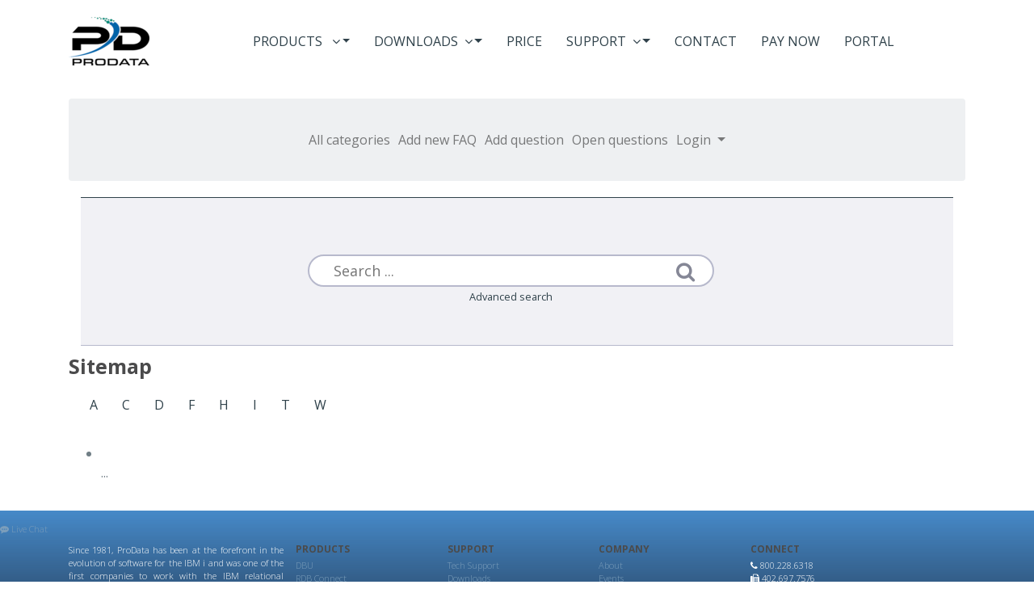

--- FILE ---
content_type: text/html;charset=UTF-8
request_url: https://faq.dodbu.com/index.php?sid=3555328&lang=en-us&action=sitemap&lang=en-us
body_size: 7946
content:
<!DOCTYPE html>
<html lang="en">
  <head>
    <meta charset="utf-8" />
    <title>ProData FAQs - powered by phpMyFAQ 3.0.12</title>
    <base href="https://faq.dodbu.com/" />
    <meta name="description" content="phpMyFAQ should be the answer for all questions in life" />
    <meta name="keywords" content="" />
    <meta name="author" content="help" />
    <meta name="viewport" content="width=device-width, initial-scale=1" />
    <meta name="application-name" content="phpMyFAQ 3.0.12" />
    <meta name="robots" content="index, follow" />
    <meta name="revisit-after" content="7 days" />
    <meta name="apple-itunes-app" content="app-id=977896957" />
<!--
	<meta http-equiv="Content-Security-Policy" content="style-src 'self' https://fonts.googleapis.com; font-src 'self' https://fonts.gstatic.com;">
	
-->
	  
<!--	<meta http-equiv="Content-Security-Policy" content="default-src 'self'; script-src 'self' 'unsafe-inline'">-->
	 <!-- Bootstrap -->
   <link rel="stylesheet" href="https://maxcdn.bootstrapcdn.com/bootstrap/3.2.0/css/bootstrap.min.css">
   <link rel="stylesheet" href="https://cdnjs.cloudflare.com/ajax/libs/font-awesome/4.7.0/css/font-awesome.min.css">
   <link rel="stylesheet" href="https://maxcdn.bootstrapcdn.com/bootstrap/3.2.0/css/bootstrap.min.css">
    <link rel="stylesheet" type="text/css" href="https://dodbu.com/assets/css/MegaNavbar.css">
    
    <link rel="stylesheet" type="text/css" href="https://dodbu.com/assets/css/skins/navbar-inverse.css" title="inverse">
    
    <link rel="stylesheet" type="text/css" href="https://dodbu.com/assets/css/animation/animation.css" title="inverse">
    <!--Highlight-->
    <link href="https://dodbu.com/documentation/assets/plugins/highlight/styles/github.css" rel="stylesheet" type="text/css">
    <!-- Open Sans font -->
    <link href="https://fonts.googleapis.com/css?family=Open+Sans:300,400,600,700" rel="stylesheet">
<!--    <link rel="stylesheet" type="text/css" href="./assets/css/prodata.css">-->
	<link rel="stylesheet" type="text/css" href="./assets/themes/prodatatemp/css/prodata.css">
    <link rel="icon" type="image/x-icon" href="https://dodbu.com/images/favicon.ico">
    <link rel="shortcut icon" type="image/x-icon" href="https://dodbu.com/images/favicon.ico">
    <!-- jQuery JavaScript CDN version (necessary for Bootstrap's JavaScript plugins) -->
    <script  script-src="https://ajax.googleapis.com/ajax/libs/jquery/1.11.1/jquery.min.js"></script>
    <!--or for jQuery JavaScript local/server version: <script src="MegaNavbar/assets/plugins/jquery-1.11.1.min.js"></script>  -->
    <!-- Latest compiled and minified Bootstrap JavaScript CDN version -->
    <script script-src="https://maxcdn.bootstrapcdn.com/bootstrap/3.2.0/js/bootstrap.min.js"></script>
    <!--or for Bootstrap JavaScript local/server version: <script src="MegaNavbar/assets/plugins/bootstrap/js/bootstrap.min.js"></script>  -->
    <!--Highlight-->
    
	
	<!-- Zozo Tabs css -->
<!--    <link href="./assets/themes/prodatatemp/css/zozo.tabs.min.css" rel="stylesheet"/>-->
     <!-- Zozo Tabs Flat Themes css -->
<!--    <link href="./assets/themes/prodatatemp/css/zozo.tabs.flat.min.css" rel="stylesheet" />-->
    <!-- Zozo Tabs js
    <script src="js/jquery.min.js"></script> -->
<!--    <script src="./assets/themes/prodatatemp/js/zozo.tabs.min.js"></script> -->
	  
	  
    <link rel="stylesheet" href="https://faq.dodbu.com/assets/dist/styles.css" />
    <link rel="shortcut icon" href="https://faq.dodbu.com/assets/themes/prodatatemp/img/favicon.ico" />
    <link rel="apple-touch-icon" href="https://faq.dodbu.com/assets/themes/prodatatemp/img/apple-touch-icon.png" />
    <link rel="canonical" href="https://faq.dodbu.com/index.php?sid=3555328&amp;lang=en-us&amp;action=sitemap&amp;lang=en-us" />
    <link rel="alternate" title="News RSS Feed" type="application/rss+xml" href="https://faq.dodbu.com/feed/news/rss.php" />
    <link rel="alternate" title="TopTen RSS Feed" type="application/rss+xml" href="https://faq.dodbu.com/feed/topten/rss.php" />
     <link  
      rel="alternate"
      title="Latest FAQ Records RSS Feed"
      type="application/rss+xml"
      href="https://faq.dodbu.com/feed/latest/rss.php"
    /> 
    <link
      rel="alternate"
      title="Open Questions RSS Feed"
      type="application/rss+xml"
      href="https://faq.dodbu.com/feed/openquestions/rss.php"
    />
    <link rel="search" type="application/opensearchdescription+xml" title="ProData FAQs - powered by phpMyFAQ 3.0.12" href="https://faq.dodbu.com/opensearch.php" />
	  
  </head>
<!--  <body class="flex-column" dir="ltr">-->
  <body>	  
	  
	  
	<!-- <nav class="navbar navbar-expand bg-primary dropdown-onhover no-fix" role="navigation"> -->
<nav class="navbar navbar-expand dropdown-onhover no-fix" role="navigation">
	<div class="container"> <!-- was container-fluid-->
    <div class="navbar-header">
    
   <button class="navbar-toggle" type="button" data-toggle="collapse" data-target="#prodatamenu">
     <span class="sr-only">Toggle navigation</span><span class="icon-bar"></span><span class="icon-bar"></span><span class="icon-bar"></span>
   </button>
   <ul class="nav navbar-nav navbar-left">
   </ul> <!-- <a class="navbar-brand navbar-left toggle_fixing" href="javascript:void(0);"><i class="fa fa-chevron-down"></i></a>--> <a class="navbar-brand navbar-left" href="https://faq.dodbu.com/"><!--<i class="fa fa-home"></i>--> <span class="reverse"><img src="https://faq.dodbu.com/assets/themes/prodatatemp/img/logo.png" alt="ProData" />
	  </span></a>
<!--
	  <span class="reverse"><img src="https://faq.dodbu.com/assets/themes/prodatatemp/img/logo.png" alt="ProData" />
	  </span></a>
-->
  <!-- <ul class="nav navbar-nav no-margin navbar-left hidden-sm hidden-md hidden-lg">
    <p class="navbar-text pull-left">
     <i class="fa fa-h-phone"></i> <span class="hidden-sm hidden-md reverse">800.228.6318</span>
    </p> <a class="navbar-link  pull-left" href="javascript:void(0);"><i class="fa fa-link"></i> <span class="hidden-sm hidden-md reverse">Contact Us</span></a>
   </ul>  -->
  </div>
  
    <!-- Collect the nav links, forms, and other content for toggling -->
    <div class="collapse navbar-collapse" id="prodatamenu">
      <ul class="nav navbar-nav">
        <!--Products -->
        <li class="dropdown-full"> <a data-toggle="dropdown" href="javascript:;" class="dropdown-toggle"> 
          <!--Full --> 
          <span class="text-uppercase">Products</span> <span class="visible-lg-inline"></span> <span class="caret"></span></a>
			    <!--#include file="products-dropdown-partial.shtml" -->
			<div class="dropdown-menu no-shadow no-border-radius bordered">
            <div class="show-menu">
              <div class="col-xs-3 col-sm-3 col-md-3 col-lg-3"> <span class="visible-lg-inline visible-md-inline"><a href="https://dodbu.com/dbu.shtml" >DBU</a><br />
                The #1 IBM iSeries (AS/400) file editor and cross-platform database utility<br />
                <a href="https://dodbu.com/download.shtml">Download</a> | <a href="https://dodbu.com/dbuChangelog.php">Changelog</a> | <a href="https://dodbu.com/docs.shtml">Documentation</a></span> <span class="visible-sm-inline"><a href="https://dodbu.com/dbu.shtml" >DBU</a></span> <span class="visible-xs-inline"><a href="https://dodbu.com/dbu.shtml" >DBU</a></span> </div>
              
				<div class="col-xs-3 col-sm-3 col-md-3 col-lg-2"> <span class="visible-lg-inline visible-md-inline"><a href="https://dodbu.com/rdbConnect.shtml" > RDB Connect</a><br />
                Remote database access from your IBM iSeries (AS/400)<br />
                <a href="https://dodbu.com/download.shtml">Download</a> | <a href="https://dodbu.com/rdbcChangelog.php">Changelog</a> | <a href="https://dodbu.com/documentation/RDB_Connect5.pdf">Documentation</a></span> <span class="visible-sm-inline"><a href="https://dodbu.com/rdbConnect.shtml" >RDB Connect</a></span> <span class="visible-xs-inline"><a href="https://dodbu.com/rdbConnect.shtml" >RDB Connect</a></span> </div>
              
				<div class="col-xs-3 col-sm-3 col-md-3 col-lg-2"> <span class="visible-lg-inline visible-md-inline"><a href="https://dodbu.com/sqlPro.shtml" >SQL/Pro</a><br />
                Use SQL on an IBM iSeries(AS/400)? Plug-in to compliance today!<br />
                <a href="https://dodbu.com/download.shtml">Download</a> | <a href="https://dodbu.com/sqlproChangelog.php">Changelog</a> | <a href="https://dodbu.com/docs.shtml">Documentation</a></span> <span class="visible-sm-inline"><a href="https://dodbu.com/sqlPro.shtml">SQL/Pro</a></span> <span class="visible-xs-inline"><a href="https://dodbu.com/sqlPro.shtml" >SQL/Pro</a></span> </div>
              
				<div class="col-xs-3 col-sm-3 col-md-3 col-lg-2"> <span class="visible-lg-inline visible-md-inline"><a href="https://dodbu.com/rdr.shtml" >RDR</a><br />
                Retrieve Deleted Records on your IBM iSeries (AS/400)<br />
                <a href="https://dodbu.com/download.shtml">Download</a> | <a href="http://www.DoDBU.com/rdrChangelog.php">Changelog</a> | <a href="https://dodbu.com/docs.shtml">Documentation</a></span> <span class="visible-sm-inline"><a href="https://dodbu.com/rdr.shtml" >RDR</a></span> <span class="visible-xs-inline"><a href="https://dodbu.com/rdr.shtml">RDR</a></span> </div>
			  
				<div class="col-xs-3 col-sm-3 col-md-3 col-lg-3"> <span class="visible-lg-inline visible-md-inline"><a href="https://dodbu.com/SQLAudit.shtml" >SQL Audit</a><br />
                SQL Audit tracks and monitors modifications made to any IBM iSeries (AS400) database using SQL<br />
                <a href="https://dodbu.com/download.shtml">Download</a> | <a href="https://dodbu.com/documentation/SQLAudit.pdf">Documentation</a></span> <span class="visible-sm-inline"><a href="https://dodbu.com/SQLAudit.shtml" >SQL Audit</a></span> <span class="visible-xs-inline"><a href="https://dodbu.com/SQLAudit.shtml" >SQL Audit</a></span> </div>
				
				<div class="col-xs-3 col-sm-3 col-md-3 col-lg-3"> <span class="visible-lg-inline visible-md-inline"><br><br>
                </span> <span class="visible-sm-inline"></span> <span class="visible-xs-inline"></span> </div>
            </div>
			      <div class="divider"></div>
            <div class="show-grid">
              <div class="col-xs-12">
                <hr />
				  <span class="visible-lg-inline visible-md-inline"><a href="https://dodbu.com/dbu.shtml#AUD" > DBU Audit</a> - Gives admins control over their databases by allowing them to track and monitor any modifications that have been made to any IBMi database using DBU.</span>
				  <span class="visible-xs-inline"><a href="https://dodbu.com/dbu.shtml#AUD">DBU Audit</a></span><br />
                <span class="visible-lg-inline visible-md-inline"><a href="https://dodbu.com/dbu.shtml#RDI"> DBU RDi</a> - Jump into DBU RDi and see your productivity soar! Acces DBU within RDi.</span>
				  <span class="visible-xs-inline"><a href="https://dodbu.com/dbu.shtml#RDI">DBU Rdi</a></span>
                <br />
                <span class="visible-lg-inline visible-md-inline"><a href="https://dodbu.com/dbu.shtml#WEB" > DBU Web</a> - Unlock the power of DBU with access from any device through your favorite web browser.</span>
				  <span class="visible-xs-inline"><a href="https://dodbu.com/dbu.shtml#WEB" >DBU Web</a></span>
              </div>
            </div>
            <div class="divider"></div>
            <div class="show-grid">
              <div class="col-xs-12 col-sm-12 col-md-12 col-lg-12">
                <hr />
                <span class="visible-lg-inline visible-md-inline"><a href="https://dodbu.com/otherProduct.shtml">More IBM Utilities</a> - Convert your spool files and email them with our Splf Utilities. Create database applications with DBUnifier.  Eighteen system utilities with source code with our ProTools.</span> <span class="visible-sm-inline"><a href="otherProduct.shtml" >More IBM Utilities</a></span> <span class="visible-xs-inline"><a href="otherProduct.shtml">More IBM Utilities</a></span> </div>
            </div>
          </div>
        </li>      
        <!-- downloads -->
        <li class="dropdown-short"><a data-toggle="dropdown" href="javascript:;" class="dropdown-toggle" aria-expanded="true"><span class="text-uppercase">Downloads</span><span class="caret"></span></a>
          <ul class="dropdown-menu">
            <li><a href="https://dodbu.com/download.shtml">Products <span class="desc"></span></a></li>
            <li class="divider"></li>
            <!-- <li><a href="iso.shtml">ISO Image <span class="desc"></span></a></li>
            <li class="divider"></li> Deleted 041918 -->
            <li><a href="https://dodbu.com/documentation/compatibility.pdf" target="_blank">Compatibility <span class="desc">Product OS Compatibility</span></a></li>
            <li class="divider"></li>
            <li class="dropdown-right-onhover"> 
              <!-- Documentation with submenu --> 
              <a href="https://dodbu.com/docs.shtml" data-toggle="collapse" data-target="#id_docs" class="dropdown-toggle collapsed"> <i class="fa fa-bars"></i> Documentation <span class="desc">Installation / Product Docs</span></a> 
              <!-- start submenu -->
              <ul class="dropdown-menu collapse" id="id_docs">
               <li><a href="https://dodbu.com/documentation/DBUDoc.pdf"><i class="fa fa-file-pdf-o"></i> DBU<span class="desc"> 
          
                  <!-- Default description --></span></a></li>
                <li class="divider"></li>
                <li><a href="https://dodbu.com/documentation/RDB_Connect.pdf"><i class="fa fa-file-pdf-o"></i> RDB Connect<span class="desc"> 
                  <!-- Default description --></span></a></li>
                <li class="divider"></li>
                <li><a href="https://dodbu.com/documentation/rdr.pdf"><i class="fa fa-file-pdf-o"></i> RDR<span class="desc"> 
                  <!-- Default description --></span></a></li>
                <li class="divider"></li>
                <li><a href="https://dodbu.com/documentation/SQLPRO_50.pdf"><i class="fa fa-file-pdf-o"></i> SQL/Pro<span class="desc">
                  <!-- Default description --></span></a></li>
                <li class="divider"></li>
                <li><a href="docs.shtml">View All</a></li>
              </ul>
              <!-- end submenu --> 
            </li>
            
            
            <li class="dropdown-right-onhover no-fix"> 
              <!-- Menu item with submenu --> 
              <a href="https://dodbu.com/caseStudies.shtml" data-toggle="collapse" data-target="#id_3ac0aa8ea29f2302" class="dropdown-toggle collapsed"> <i class="fa fa-bars"></i> Case Studies<span class="desc">DBU, RDR &amp; more</span></a> 
              <!-- start submenu -->
              <ul class="dropdown-menu collapse" id="casestudies">
                <li><a href="https://dodbu.com/publications/caseStudy/Agvantage.pdf" class=""><i class="fa fa-file-pdf-o"></i> DBU<span class="desc">North Central Co-Op, Agvantage &amp; DBU</span></a></li>
                <li><a href="https://dodbu.com/publications/caseStudy/DBU_RDR_CaseStudy.pdf" class=""><i class="fa fa-file-pdf-o"></i> DBU, RDR &amp; ProTools<span class="desc">Tedious Tasks Made Simple</span></a></li>
                <li><a href="https://dodbu.com/publications/caseStudy/DBUnifier_case_study.pdf" class=""><i class="fa fa-file-pdf-o"></i> DBUnifier<span class="desc">Warren Transport Finds Solution</span></a></li>
                <li><a href="https://dodbu.com/publications/caseStudy/rdbconnect0111.pdf" class=""><i class="fa fa-file-pdf-o"></i> RDB Connect<span class="desc">Just What the Dr. Ordered</span></a></li>
                <li><a href="https://dodbu.com/publications/caseStudy/iOnBusiness.pdf" class=""><i class="fa fa-file-pdf-o"></i> RDB Connect<span class="desc">AAA Cooper Transportation Access Real-Time Info</span></a></li>
                <li><a href="https://dodbu.com/publications/caseStudy/rdr_case_study.pdf"><i class="fa fa-file-pdf-o"></i> RDR<span class="desc">Nothing Could Be Simpler</span></a></li>
                <li><a href="https://dodbu.com/publications/caseStudy/SQL_case_study.pdf" class=""><i class="fa fa-file-pdf-o"></i> SQL/Pro<span class="desc">SQL/Pro Saves a City</span></a></li>
                <li class="divider"></li>
                <li><a href="https://dodbu.com/caseStudies.shtml">View All</a></li>
              </ul>
              <!-- end submenu --> 
            </li>
            
            
            <li class="dropdown-right-onhover no-fix"> 
              <!-- Menu item with submenu --> 
              <a href="whitepapers.shtml" data-toggle="collapse" data-target="#id_3ac0aa8ea29f2302" class="dropdown-toggle collapsed"><i class="fa fa-bars"></i> Whitepapers<span class="desc">DBU Audit &amp; RDB Connect</span></a> 
              <!-- start submenu -->
              <ul class="dropdown-menu collapse" id="whitepapers">
                <li><a href="whitepapers.shtml" class=""><i class="fa fa-file-pdf-o"></i> DBU Audit<span class="desc"></span></a></li>
                <li class="divider"></li>
                <li><a href="whitepapers.shtml" class=""><i class="fa fa-file-pdf-o"></i> RDB Connect<span class="desc"></span></a></li>
              </ul>
              <!-- end submenu --> 
            </li>
            
            
          </ul>
        </li>
        
    <!--  price  -->
     <li> <a href="https://dodbu.com/order.shtml"> <span class="text-uppercase">Price</span></a></li>
        
    <!-- support -->
    <li class="dropdown-short"><a data-toggle="dropdown" href="javascript:;" class="dropdown-toggle" aria-expanded="true"><span class="text-uppercase">Support</span><span class="caret"></span></a>
    <ul class="dropdown-menu">
    <li><a href="https://dodbu.com/documentation/compatibility.pdf" target="_blank"><i class="fa fa-file-pdf-o"></i> Compatibility <span class="desc">Product OS Compatibility</span></a></li>
    <li class="divider"></li>
    <li><a href="https://dodbu.com/demo.shtml">Demos <span class="desc">Video Demos</span></a></li>
    <li class="divider"></li>
    <li class="dropdown-right-onhover"> 
    <!-- Documentation with submenu --> 
    <a href="https://dodbu.com/docs.shtml" data-toggle="collapse" data-target="#id_docs2" class="dropdown-toggle collapsed"> <i class="fa fa-bars"></i> Documentation <span class="desc">Installation / Product Docs</span></a> 
    <!-- start submenu -->
    <ul class="dropdown-menu collapse" id="id_docs2">
    <li><a href="https://dodbu.com/documentation/DBUDoc.pdf"><i class="fa fa-file-pdf-o"></i> DBU<span class="desc"> 
    <!-- Default description --></span></a></li>
    <li class="divider"></li>
    <li><a href="https://dodbu.com/documentation/RDB_Connect.pdf"><i class="fa fa-file-pdf-o"></i> RDB Connect<span class="desc"> 
    <!-- Default description --></span></a></li>
    <li class="divider"></li>
    <li><a href="https://dodbu.com/documentation/rdr.pdf"><i class="fa fa-file-pdf-o"></i> RDR<span class="desc">
    <!-- Default description --></span></a></li>
    <li class="divider"></li>
    <li><a href="https://dodbu.com/documentation/SQLPRO_50.pdf"><i class="fa fa-file-pdf-o"></i> SQL/Pro<span class="desc"> 
    <!-- Default description --></span></a></li>
    <li class="divider"></li>
    <li><a href="https://dodbu.com/docs.shtml">View All</a></li>
    </ul>
    <!-- end submenu --> 
    </li>
    <li class="divider"></li>
    <li><a href="https://dodbu.com/emergency.php">Emergency Access <span class="desc">Emergency Access Codes</span></a></li>
    <li class="divider"></li>
    <li><a href="https://faq.dodbu.com/" target="_blank">FAQs <span class="desc">Frequently Asked Questions</span></a></li>
    <li class="divider"></li>
    <li><a href="https://dodbu.com/highAvailability.shtml">HA Box <span class="desc">High Availability</span></a></li>
    <li class="divider"></li>
    <li><a href="https://dodbu.com/contactus.shtml
    ">Tech Support <span class="desc">Technical Support</span></a></li>
    <li class="divider"></li>
    <li><a href="https://dodbu.com/webinars.shtml">Webinars <span class="desc">Product Webinars</span></a></li>
    <li class="divider"></li>
    </ul>
    </li>
 
    <!-- contact dropdown-->
    <li> <a href="https://dodbu.com/contactus.shtml"> <span class="text-uppercase">Contact</span></a></li>

    <!-- paynow -->
    <li> <a href="https://paynow.dodbu.com"> <span class="text-uppercase">Pay Now</span></a></li>
    <!--  portal  -->
    <li> <a href="https://portal.dodbu.com" target="_blank"> <span class="text-uppercase">Portal</span></a></li>
       
<!--
     Search     <form class="navbar-form-expanded navbar-form navbar-left visible-lg-block" role="search" id="ffresult_sbox0" action="https://search.freefind.com/find.html" method="get" accept-charset="utf-8" onsubmit="ffresults.show(0);">
     <div class="input-group">
     <input type="hidden" name="si" value="26067265">
	  <input type="hidden" name="pid" value="r">
	  <input type="hidden" name="n" value="0">
	  <input type="hidden" name="_charset_" value="">
	  <input type="hidden" name="bcd" value="&#247;">
	  <input type="hidden" name="sbv" value="j1">
    <input name="query" class="form-control"/> <span class="input-group-btn"><button class="btn btn-default" type="submit">
    <i class="fa fa-search"></i>
    </button></span>
     </div>
    </form>
-->
    </ul>
    </div>
  </div>
</nav>  
  
	  
	  
  <div class="container">
    <!-- <nav class="navbar navbar-expand-lg navbar-light bg-primary"> -->
      <nav class="navbar navbar-expand-lg navbar-light bg-light"> 
      <div class="container">
        
        <button
          class="navbar-toggler"
          type="button"
          data-toggle="collapse"
          data-target="#pmf-navbar-toggle"
          aria-controls="pmf-navbar-toggle"
          aria-expanded="false"
          aria-label="Toggle navigation"
        >
          <span class="navbar-toggler-icon"></span>
        </button>
        <div class="collapse navbar-collapse justify-content-end" id="pmf-navbar-toggle">
          <ul class="navbar-nav mr-md-12">
            <li class="nav-item ">
              <a class="nav-link" href="index.php?sid=3555328&amp;lang=en&amp;action=show">All categories</a>
            </li>
            <li class="nav-item "><a class="nav-link" href="index.php?sid=3555328&amp;lang=en&amp;action=add&cat=0">Add new FAQ</a></li>
            <li class="nav-item "><a class="nav-link" href="index.php?sid=3555328&amp;lang=en&amp;action=ask&category_id=0">Add question</a></li>
            <li class="nav-item ">
              <a class="nav-link" href="index.php?sid=3555328&amp;lang=en&amp;action=open-questions">Open questions</a>
            </li>
            <li class="nav-item dropdown">
              <a
                class="nav-link dropdown-toggle"
                href="#"
                id="dropdown"
                data-toggle="dropdown"
                aria-haspopup="true"
                aria-expanded="false"
              >
                Login
              </a>
              <div class="dropdown-menu" aria-labelledby="dropdown">
                
                <div>
                  <a class="dropdown-item" href="?action=register">Sign up</a> <a class="dropdown-item" href="?action=login">Login</a>
                </div>
                 
              </div>
            </li>
          </ul>
        </div>
      </div>
    </nav>
</div>
	   <!--SEARCH -->
    <div class="container">
	<div class="container">
    <section class="pmf-search-section">
      <div class="pmf-masthead pmf-single-masthead">
        <div class="container">
          <div class="row col-md-12">
            <div class="col-md-6 mx-md-auto">
              <form role="search" id="search" action="?sid=3555328&amp;lang=en&amp;action=search" method="post">
                <input
                  type="text"
                  class="typeahead pmf-search-field"
                  placeholder="Search ..."
                  name="search"
                  autocomplete="off"
                  data-provide="typeahead"
                  value=""
                />
                <button type="submit"><i class="fa fa-search"></i></button>
                <small class="form-text text-muted">
                  <a class="help" href="?action=search">Advanced search</a>
                </small>
              </form>
            </div>
          </div>
        </div>
      </div>
    </section>
	</div>
  </div>		  
	  
<!-- <section id="content" class="content navbar-dark"> -->
    <!-- <div class="row-fluid"> -->
  
		<!-- <div class="span3 hidden-print" id="leftContent"> -->
    <!-- BREADCRUMB -->
    <!-- 
	</div> --> 
	<div class="container-fluid">  
    <!-- MAIN CONTENT -->
	<div class="span6" id="mainContent">	
    <section id="wrapper" class="mt-3">
      <div class="container">
        <div class="row">
          <section class="col-12">
  <h1>
    Sitemap
  </h1>
  <div class="navbar navbar-expand-lg">
    <ul class="nav"><li class="nav-item"><a class="nav-link" href="https://faq.dodbu.com/?sid=3555328&amp;lang=en&amp;action=sitemap&amp;letter=A&amp;lang=en">A</a></li><li class="nav-item"><a class="nav-link" href="https://faq.dodbu.com/?sid=3555328&amp;lang=en&amp;action=sitemap&amp;letter=C&amp;lang=en">C</a></li><li class="nav-item"><a class="nav-link" href="https://faq.dodbu.com/?sid=3555328&amp;lang=en&amp;action=sitemap&amp;letter=D&amp;lang=en">D</a></li><li class="nav-item"><a class="nav-link" href="https://faq.dodbu.com/?sid=3555328&amp;lang=en&amp;action=sitemap&amp;letter=F&amp;lang=en">F</a></li><li class="nav-item"><a class="nav-link" href="https://faq.dodbu.com/?sid=3555328&amp;lang=en&amp;action=sitemap&amp;letter=H&amp;lang=en">H</a></li><li class="nav-item"><a class="nav-link" href="https://faq.dodbu.com/?sid=3555328&amp;lang=en&amp;action=sitemap&amp;letter=I&amp;lang=en">I</a></li><li class="nav-item"><a class="nav-link" href="https://faq.dodbu.com/?sid=3555328&amp;lang=en&amp;action=sitemap&amp;letter=T&amp;lang=en">T</a></li><li class="nav-item"><a class="nav-link" href="https://faq.dodbu.com/?sid=3555328&amp;lang=en&amp;action=sitemap&amp;letter=W&amp;lang=en">W</a></li></ul>
  </div>
  <p><ul><li><a title=" " href="https://faq.dodbu.com/?sid=3555328&amp;lang=en&amp;action=faq&amp;cat=5&amp;id=167&amp;artlang=en"> </a><br>
  ...</li>
</ul></p>
</section>
 
        </div>
      </div>   
    </section>
    
	</div>	
	</div>
  <div class="span6" id="sidebar">
    <section id="wrapper" class="mt-3">
      <div class="container">
        <div class="row">
          
        </div>
      </div>
    </section>
  </div> 
  
 
<!-- </section>		 -->
<!----  Footer include ------------------------>
<!-- <div id="footerDiv"></div> -->
<footer>
  <a target="_blank" href="https://hosted3.whoson.com/newchat/chat.aspx?domain=www.dodbu.com" id="chatfixedbutton">
    <i class="fa fa-commenting"></i> Live Chat
    <!--<img src="images/liveChat2.png" width="200" height="100">-->
  </a>	
    <div class="container" >
      <div class="row">
        <div class="col-sm-12">
          <div class="row">
            <div class="col-sm-3">
              <p class="text-justify">Since 1981, ProData has been at the forefront in the evolution of software for the IBM i and was one of the first companies to work with the IBM relational database. ProData has sold over 20,000 licenses worldwide. and has participated in IBM i Developer's Roadmap, COMMON America Advisory Council, Advanced Business Partner and IBM Tools Partner programs.</p>
            </div>
            <div class="col-sm-2"> <h3>Products</h3>
              <a href="https://dodbu.com/dbu.shtml">DBU</a><br>
              <a href="https://dodbu.com/rdbConnect.shtml">RDB Connect</a><br>
              <a href="https://dodbu.com/rdr.shtml">RDR</a><br>
              <a href="https://dodbu.com/sqlPro.shtml">SQL/Pro</a><br>
              <a href="https://dodbu.com/dbu.shtml">DBU Audit</a><br>
              <a href="https://dodbu.com/otherProduct.shtml">SQL Audit</a><br>
              <a href="https://dodbu.com/otherProduct.shtml">More... </a> </div>
            <div class="col-sm-2"> <h3>Support</h3>
              <a href="https://dodbu.com/contactus.shtml">Tech Support</a><br>
              <a href="https://dodbu.com/download.shtml">Downloads</a><br>
              <a href="https://dodbu.com/documentation/compatibility.pdf" target="_blank">Compatibility</a><br>
              <a href="https://dodbu.com/demo.shtml">Demos</a><br>
              <a href="https://dodbu.com/emergency.php">Emergency Access Codes</a><br>
              <a href="http://faq.dodbu.com" target="_blank">FAQs</a><br>
              <a href="https://dodbu.com/webinars.shtml">Webinars</a><br>
            </div>
            <div class="col-sm-2"> <h3>Company</h3>
              <a href="https://dodbu.com/about.shtml">About</a><br>
              <a href="https://dodbu.com/shows.shtml">Events</a><br>
              <a href="https://dodbu.com/contactus.shtml">Contact Us</a><br>
              <a href="http://i.dodbu.com/index.php/category/news/" target="_blank">In the News</a><br>
              <a href="https://dodbu.com/partners.shtml">Partners</a><br>
        <a href="http://nebraskablue.com/MRFs" target="_blank">BCBS MRFs</a><br>
            </div>
            <div class="col-sm-3"> <h3>Connect</h3>
              <address>
              <i class="fa fa-phone"></i> 800.228.6318<br>
              <i class="fa fa-fax"></i> 402.697.7576<br>
              <a href="mailto:sales@prodatacomputer.com"><i class="fa fa-envelope"></i> Customer Service</a><br>
              <a href="mailto:help@prodatacomputer.com"><i class="fa fa-envelope"></i> Tech Support</a><br><br>
  
             <a href="https://www.facebook.com/ProDataPro" target="_blank"><span class="fa fa-facebook fa-2x fa-inverse fa-fw"></span></a>
             <a href="https://twitter.com/ProDataPro" target="_blank"><span class="fa fa-twitter fa-2x fa-inverse f-fw"></span></a>
             <a href="https://linkedin.com/company/prodata" target="_blank"><span class="fa fa-linkedin fa-2x fa-inverse fa-fw"></span></a>
             <!--<a href="http://i.dodbu.com" target="_blank"><span class="fa fa-wordpress fa-2x fa-inverse fa-fw"></span></a>-->
              </address>
            </div>
          </div>
          <!-- end row -->
          <p class="copyright text-center">©<span id="copyright-year">2019-2024</span> ProData Computer Services, Inc. All rights reserved. Use of this website signifies your agreement to the <a href="privacy.shtml">Privacy Policy</a>.</p>
        </div>
        <!-- end col 12 -->
      </div>
      <!-- end row -->
    </div>
    <!-- end container -->
  </footer>
<!----  Footer include END ----------------------->  
<!-- partial -->
<!--	<script src='https://cdnjs.cloudflare.com/ajax/libs/jquery/3.6.0/jquery.min.js'></script>-->
	 
	<!-- <script content="script-src 'self' data: https://cdnjs.cloudflare.com/ajax/libs/jquery/3.6.0/jquery.min.js 'unsafe-inline';"></script>   -->
	<!--<script src='https://cdn.jsdelivr.net/gh/kenwheeler/slick@1.8.1/slick/slick.min.js'></script>-->  
	<!-- <script content="script-src 'self' data: https://cdn.jsdelivr.net/gh/kenwheeler/slick@1.8.1/slick/slick.min.js 'unsafe-inline';"></script> -->
	  
	  
<!-- <script>
        //Start navbar toggle fix top bottom
        $(document).on('click', '.toggle_fixing', function(e) {
            e.preventDefault();
            if ($('#main_navbar').hasClass('navbar-fixed-top')) {
                $('#main_navbar').toggleClass('navbar-fixed-bottom navbar-fixed-top');
                $(this).children('i').toggleClass('fa-chevron-down fa-chevron-up');
            } else {
                $('#main_navbar').toggleClass('navbar-fixed-bottom');
                $(this).children('i').toggleClass('fa-chevron-down fa-chevron-up');
                if ($('#main_navbar').parent('div').hasClass('container')) $('#main_navbar').children('div').addClass('container').removeClass('container-fluid');
                else if ($('#main_navbar').parent('div').hasClass('container-fluid')) $('#main_navbar').children('div').addClass('container-fluid').removeClass('container');
                FixMegaNavbar(navHeight);
            }
            if ($('#main_navbar').hasClass('navbar-fixed-top')) {$('body').css({'margin-top': $('#main_navbar').height()+'px', 'margin-bottom': ''});}
            else if ($('#main_navbar').hasClass('navbar-fixed-bottom')) {$('body').css({'margin-bottom': $('#main_navbar').height()+'px', 'margin-top': ''});}
        })
        //End navbar toggle fix top bottom
    	//Start Fix MegaNavbar on scroll page
    	var navHeight = $('#main_navbar').offset();
    	FixMegaNavbar(navHeight);
    	$(window).bind('scroll', function() {FixMegaNavbar(navHeight);});
    	function FixMegaNavbar(navHeight) {
    	    if (!$('#main_navbar').hasClass('navbar-fixed-bottom')) {
    	        if ($(window).scrollTop() > navHeight) {
    	            $('#main_navbar').addClass('navbar-fixed-top')
    	            $('body').css({'margin-top': $('#main_navbar').height()+'px'});
    	            if ($('#main_navbar').parent('div').hasClass('container')) $('#main_navbar').children('div').addClass('container').removeClass('container-fluid');
    	            else if ($('#main_navbar').parent('div').hasClass('container-fluid')) $('#main_navbar').children('div').addClass('container-fluid').removeClass('container');
    	        }
    	        else {
    	            $('#main_navbar').removeClass('navbar-fixed-top');
    	            $('#main_navbar').children('div').addClass('container-fluid').removeClass('container');
    	            $('body').css({'margin-top': ''});
    	        }
    	    }
    	}
    	//End Fix MegaNavbar on scroll page
    	//Next code used to prevent unexpected menu close when using some components (like accordion, tabs, forms, etc), please add the next JavaScript to your page
    	$( window ).load(function() {
    	    $(document).on('click', '.navbar .dropdown-menu', function(e) {e.stopPropagation();});
    	});
    </script>	   -->
<!--
    <footer class="pmf-footer font-small pt-4">
      <div class="container">
        <div class="row">
          <div class="col-md-6 mb-4">
            <ul class="pmf-footer-menu">
              <li class="foot-menu-item">
                <a href="index.php?sid=3555328&amp;lang=en&amp;action=overview">FAQ Overview</a>
              </li>
              <li class="foot-menu-item">
                <a href="index.php?sid=3555328&amp;lang=en&amp;action=sitemap&amp;lang=en">Sitemap</a>
              </li>
              <li class="foot-menu-item">
                <a href="index.php?sid=3555328&amp;lang=en&amp;action=glossary">FAQ Glossary</a>
              </li>
              <li class="foot-menu-item">
                <a href="index.php?sid=3555328&amp;lang=en&amp;action=contact">Contact</a>
              </li>
            </ul>
          </div>
          <div class="col-md-6 mb-4">
            <form action="?sid=" method="post" accept-charset="utf-8" class="pmf-footer-language">
              <select class="form-control" name="language" id="language" onchange="this.form.submit();">
	<option value="ar">Arabic</option>
	<option value="eu">Basque</option>
	<option value="bn">Bengali</option>
	<option value="bs">Bosnian</option>
	<option value="pt-br">Brazilian Portuguese</option>
	<option value="zh">Chinese (Simplified)</option>
	<option value="tw">Chinese (Traditional)</option>
	<option value="cs">Czech</option>
	<option value="da">Danish</option>
	<option value="nl">Dutch</option>
	<option value="en" selected>English</option>
	<option value="fi">Finnish</option>
	<option value="fr">French</option>
	<option value="fr-ca">French (Canada)</option>
	<option value="de">German</option>
	<option value="el">Greek</option>
	<option value="he">Hebrew</option>
	<option value="hi">Hindi</option>
	<option value="hu">Hungarian</option>
	<option value="id">Indonesian</option>
	<option value="it">Italian</option>
	<option value="ja">Japanese</option>
	<option value="ko">Korean</option>
	<option value="lv">Latvian</option>
	<option value="lt">Lithuanian</option>
	<option value="ms">Malay</option>
	<option value="mn">Mongolian</option>
	<option value="nb">Norwegian Bokm&aring;l</option>
	<option value="fa">Persian</option>
	<option value="pl">Polish</option>
	<option value="pt">Portuguese</option>
	<option value="ro">Romanian</option>
	<option value="ru">Russian</option>
	<option value="sr">Serbian</option>
	<option value="sk">Slovak</option>
	<option value="sl">Slovenian</option>
	<option value="es">Spanish</option>
	<option value="sv">Swedish</option>
	<option value="th">Thai</option>
	<option value="tr">Turkish</option>
	<option value="uk">Ukrainian</option>
	<option value="vi">Vietnamese</option>
	<option value="cy">Welsh</option>
</select>
              <input type="hidden" name="action" value="" />
            </form>
          </div>
        </div>
      </div>
      <div class="text-center py-3">powered with ❤️ and ☕️ by <a href="https://www.phpmyfaq.de" target="_blank">phpMyFAQ</a> 3.0.12</div>
      
    </footer>
-->
    <script src="https://faq.dodbu.com/assets/dist/vendors.js"></script>
    <script src="https://faq.dodbu.com/assets/dist/phpmyfaq.js"></script>
    <script src="https://faq.dodbu.com/assets/dist/frontend.js"></script>
<!--
    <script>
      $('.topten').tooltip();
      $('.latest-entries').tooltip();
      $('.sticky-faqs').tooltip();
    </script>
-->
	  
    <!-- <script> 
    $(function(){
      $("#footerDiv").load("/footer.html"); 
    });
    </script>  -->
<!--
    <script>
      window.addEventListener('load', () => {
        window.cookieconsent.initialise({
          palette: {
            popup: {
              background: '#252e39',
            },
            button: {
              background: '#14a7d0',
            },
            revokable: true,
          },
        });
      });
    </script>
-->
  </body>
</html>


--- FILE ---
content_type: text/css
request_url: https://dodbu.com/assets/css/MegaNavbar.css
body_size: 6297
content:
/* MegaNavbar v2.2.0 (http://www.DoDBU.com) Copyright 2014 DoDBU.com. All Rights Reserved.
** Licensed under Regular License (http://codecanyon.net/licenses/regular) or Extended License (http://codecanyon.net/licenses/extended)
** We will take legal action against those who copy our HTML content, CSS style sheets and JavaScript functions without a license.
*/

/* --- Set Collapsed navbar - in % of window height (for small devices ) --- */
@media (max-width: 767px) {
    .navbar.xs-height25.navbar-fixed-top .navbar-collapse, .navbar.xs-height25.navbar-fixed-bottom .navbar-collapse {max-height: 25vh}
    .navbar.xs-height33.navbar-fixed-top .navbar-collapse, .navbar.xs-height33.navbar-fixed-bottom .navbar-collapse {max-height: 33vh}
    .navbar.xs-height50.navbar-fixed-top .navbar-collapse, .navbar.xs-height50.navbar-fixed-bottom .navbar-collapse {max-height: 50vh}
    .navbar.xs-height66.navbar-fixed-top .navbar-collapse, .navbar.xs-height66.navbar-fixed-bottom .navbar-collapse {max-height: 66vh}
    .navbar.xs-height75.navbar-fixed-top .navbar-collapse, .navbar.xs-height75.navbar-fixed-bottom .navbar-collapse {max-height: 75vh}
    .navbar.xs-height100.navbar-fixed-top .navbar-collapse, .navbar.xs-height100.navbar-fixed-bottom .navbar-collapse {max-height: 100vh}
}

/* Carousel-indicators */
.navbar-carousel-indicators{position:relative;bottom:inherit;left:0;right:0;z-index:0;width:100%;padding-left:0;padding-right:0;margin-left:0;margin-right:0;text-align:inherit ;list-style:none}
.navbar-carousel-indicators li{width:100%;height:auto;margin:0px;text-indent:inherit;cursor:pointer;border:0;border-radius:0px; display: block;}
.navbar-carousel-indicators .active{width:100%;height:auto;margin:0;background-color:/*transparent*/#fff;}

/* ---GENERAL ---*/
.navbar, .dropdown-menu {min-width:35px}
.navbar .container, .navbar .container-fluid {position: relative}
.navbar .navbar a, a:hover, a:focus {text-decoration: none}
.navbar a.navbar-link,.navbar .navbar-text {line-height: 20px; padding:15px;margin: 0;}
.navbar p>a.navbar-link,.navbar p>.navbar-text {padding:15px 0;}
.navbar .dropdown-menu {overflow: visible!important; -webkit-transition: height 1ms;  transition: height 1ms}
.navbar .navbar-nav .dropdown-menu li.disabled:hover>a, .navbar .navbar-nav .dropdown-menu li.disabled:focus>a {cursor: not-allowed}
.navbar.navbar-fixed-top, .navbar.navbar-fixed-bottom {-webkit-transform: none; -o-transform: none; -moz-transform: none; transform: none;  -ms-transform: none;}
.navbar .nav > li > a {display: inline-block;} 
@media (max-width: 767px) {
    .navbar {border-bottom:0px;}
    .navbar .navbar-nav>li.divider{display: none}
    .navbar .navbar-header a.navbar-link{display:block;margin:0;padding:15px 15px}
    .navbar a.navbar-link, .navbar .navbar-text{display:block;margin:0;padding:10px 15px;line-height: 20px;}
    .navbar p>a.navbar-link{display:inline-block;padding:0!important}
    .navbar .navbar-header .navbar-text{padding:15px;margin:0}
    .navbar .navbar-form{border:0;margin:0;-webkit-box-shadow:none;box-shadow:none}
}

.navbar .navbar-nav .dropdown-menu ul,.navbar .navbar-nav .dropdown-menu ul .dropdown-menu{padding:0px}
.navbar .navbar-nav .dropdown-menu li{list-style:none}
.navbar .navbar-nav.navbar-right:last-child{margin-right:0px} /*ltr*/
.navbar .navbar-header{z-index:1;position:relative}
.navbar .container-fluid .navbar-collapse,.navbar .container .navbar-collapse{position:relative;padding-right:0px;padding-left:0px}
.navbar.navbar-static-top .container .navbar-collapse,.navbar.navbar-static-top .container-fluid .navbar-collapse{margin-right:-15px;margin-left:-15px}
.navbar.navbar-static-top .container .navbar-header,.navbar.navbar-static-top .container-fluid .navbar-header{margin-left:-15px;margin-right:0px} /*ltr*/
.navbar.navbar-static-top.brand-right .container .navbar-header,.navbar.navbar-static-top.brand-right .container-fluid .navbar-header{margin-left:0px;margin-right:-15px}
.navbar.navbar-fixed-top.brand-right .container .navbar-header,.navbar.navbar-fixed-bottom.brand-right .container .navbar-header,.navbar.navbar-fixed-top.brand-right .container-fluid .navbar-header,.navbar.navbar-fixed-bottom.brand-right .container-fluid .navbar-header{margin-left:0px;margin-right: 0px!important}
.navbar>.container .navbar-brand,.navbar>.container-fluid .navbar-brand{margin-left:0px} /*ltr*/

/*Headers, labels, buttons*/
.navbar .dropdown-menu li.dropdown-header{display:block;padding:5px 15px;font-size:16px;line-height:20px;white-space:nowrap;font-weight:bold}
.navbar .dropdown-short .dropdown-menu li.dropdown-header{display:block;padding:5px 0px;font-size:16px;line-height:20px;white-space:nowrap;font-weight:bold}
.navbar h1,.navbar .h1,.navbar h2,.navbar .h2,.navbar h3,.navbar .h3{margin-top:0px;margin-bottom:0px;padding-top:20px;padding-bottom:10px}
.navbar h4,.navbar .h4,.navbar h5,.navbar .h5,.navbar h6,.navbar .h6{margin-top:0px;margin-bottom:0px;padding-top:10px;padding-bottom:10px}
.navbar .panel-title{padding-top:0px;padding-bottom:0px}
.navbar .label{line-height:14px;margin:0 0 0 10px;padding:3px 5px;vertical-align:top}
.navbar-nav>.btn-group{margin:8px 10px 8px 0px}
.navbar .btn-group>.dropdown-menu,.navbar .navbar-form>.input-group .dropdown-menu{margin-top:8px}
.navbar .dropdown-menu li>a.dropdown-toggle{display:block;padding:5px 30px 5px 15px;clear:both;font-weight:400;line-height:20px;white-space:nowrap;cursor:pointer;overflow:hidden;text-overflow:ellipsis} /*ltr*/
.navbar.caret-left .navbar-nav .dropdown-menu li>a.dropdown-toggle,.navbar .navbar-nav.caret-left .dropdown-menu li>a.dropdown-toggle,.navbar .navbar-nav .dropdown-menu.caret-left li>a.dropdown-toggle,.navbar .navbar-nav .dropdown-menu li.caret-left>a.dropdown-toggle,.navbar .navbar-nav .dropdown-menu li>a.caret-left.dropdown-toggle{padding:5px 15px 5px 30px}
.navbar .dropdown-menu li>a{display:block;padding:5px 15px 5px 15px;clear:both;font-weight:400;line-height:20px;white-space:nowrap;cursor:pointer;overflow:hidden;text-overflow:ellipsis}
.navbar a>span.desc{display:block;font-size:smaller;text-overflow:ellipsis;overflow:hidden}

@media (max-width: 767px) {
    .navbar .navbar-collapse .navbar-nav>.navbar-form,.navbar .navbar-collapse>.navbar-form{margin:0;border-top:none;border-bottom-width:1px;border-bottom-style:solid}
    .navbar .navbar-collapse .navbar-nav>a.navbar-link,.navbar .navbar-collapse>a.navbar-link,.navbar .navbar-collapse .navbar-nav>.navbar-text,.navbar .navbar-collapse>.navbar-text,.navbar .navbar-collapse .navbar-nav>li{border-bottom-width:1px;border-bottom-style:solid}
    .navbar .navbar-collapse .navbar-nav>li>a {padding-top: 9px; margin-top: 1px}
    .navbar .navbar-collapse .navbar-nav>li.open>a,.navbar .navbar-collapse .navbar-nav>li.xs-hover:hover>a, .navbar-nav>li.active>a {padding-top: 10px;padding-bottom: 11px;margin-top: 0px}
    .navbar .navbar-nav>li{clear:both}
    .navbar .navbar-header .navbar-nav>li{clear:none}
    .navbar.navbar-fixed-bottom .navbar-collapse{position: absolute!important;bottom:100%;width:100%;border-bottom:1px solid}
    .navbar .navbar-nav>li>a{display:block}
    .navbar .navbar-nav .dropdown-menu{padding:0;border-radius: 0!important}
    .navbar.navbar-fixed-top.brand-right .container .navbar-header,.navbar.navbar-fixed-bottom.brand-right .container .navbar-header,.navbar.navbar-fixed-top.brand-right .container-fluid .navbar-header,.navbar.navbar-fixed-bottom.brand-right .container-fluid .navbar-header{margin-left: -15px!important;margin-right: -15px!important}
    .navbar .navbar-nav>button{display:block;width:100%}
    .navbar .navbar-nav>.btn-group{display:table;width:100%;table-layout:fixed;border-collapse:separate;margin:8px 10px 8px 0}
    .navbar .navbar-nav>.btn-group>.btn-group{display:table-cell;float:none;width:1%}
    .navbar .navbar-nav>.btn-group>.btn-group .btn{width:100%}
    .navbar .navbar-header .navbar-nav.navbar-right{float:right} /*ltr*/
    .navbar .navbar-header .navbar-nav.navbar-left{float:left} /*ltr*/
    .navbar .navbar-toggle{margin-left:15px}
    .navbar .navbar-nav{margin:1px}
}
/* --- END GENERAL ---*/


/* --- FORM EXPANDED ---*/
@media (min-width: 768px) {
    .navbar .navbar-form-expanded input, .navbar .navbar-form-expanded input:focus:hover {-webkit-transition: width 0.25s ease; transition: width 0.25s ease}
    .navbar input[data-width="70px"],.navbar .navbar-form-expanded input[data-width-expanded="70px"]:focus, .navbar .navbar-form-expanded:hover input[data-width-expanded="70px"]{width: 70px!important}
    .navbar input[data-width="80px"],.navbar .navbar-form-expanded input[data-width-expanded="80px"]:focus, .navbar .navbar-form-expanded:hover input[data-width-expanded="80px"]{width: 80px!important}
    .navbar input[data-width="90px"],.navbar .navbar-form-expanded input[data-width-expanded="90px"]:focus, .navbar .navbar-form-expanded:hover input[data-width-expanded="90px"]{width: 90px!important}
    .navbar .navbar-form-expanded input,.navbar input[data-width="100px"],.navbar .navbar-form-expanded input[data-width-expanded="100px"]:focus, .navbar .navbar-form-expanded:hover input[data-width-expanded="100px"]{width: 100px!important}
    .navbar input[data-width="110px"],.navbar .navbar-form-expanded input[data-width-expanded="110px"]:focus, .navbar .navbar-form-expanded:hover input[data-width-expanded="110px"]{width: 110px!important}
    .navbar input[data-width="120px"],.navbar .navbar-form-expanded input[data-width-expanded="120px"]:focus, .navbar .navbar-form-expanded:hover input[data-width-expanded="120px"]{width: 120px!important}
    .navbar input[data-width="130px"],.navbar .navbar-form-expanded input[data-width-expanded="130px"]:focus, .navbar .navbar-form-expanded:hover input[data-width-expanded="130px"] {width: 130px!important}
    .navbar input[data-width="140px"],.navbar .navbar-form-expanded input[data-width-expanded="140px"]:focus, .navbar .navbar-form-expanded:hover input[data-width-expanded="140px"] {width: 140px!important}
    .navbar input[data-width="150px"],.navbar .navbar-form-expanded input[data-width-expanded="150px"]:focus, .navbar .navbar-form-expanded:hover input[data-width-expanded="150px"] {width: 150px!important}
    .navbar input[data-width="160px"],.navbar .navbar-form-expanded input[data-width-expanded="160px"]:focus, .navbar .navbar-form-expanded:hover input[data-width-expanded="160px"] {width: 160px!important}
    .navbar input[data-width="170px"],.navbar .navbar-form-expanded input[data-width-expanded="170px"]:focus, .navbar .navbar-form-expanded:hover input[data-width-expanded="170px"] {width: 170px!important}
    .navbar .navbar-form-expanded input:focus,.navbar .navbar-form-expanded:hover input, .navbar input[data-width="180px"],.navbar .navbar-form-expanded input[data-width-expanded="180px"]:focus, .navbar .navbar-form-expanded:hover input[data-width-expanded="180px"] {width: 180px!important}
    .navbar input[data-width="190px"],.navbar .navbar-form-expanded input[data-width-expanded="190px"]:focus, .navbar .navbar-form-expanded:hover input[data-width-expanded="190px"] {width: 190px!important}
    .navbar input[data-width="200px"],.navbar .navbar-form-expanded input[data-width-expanded="200px"]:focus, .navbar .navbar-form-expanded:hover input[data-width-expanded="200px"] {width: 200px!important}
}
/* --- END FORM EXPANDED ---*/


/* --- HELPERS CLASSES ---*/
.navbar .no-border,.navbar.no-border,.navbar .no-border>*,.navbar.no-border>*{border: none!important;border-radius: 0!important}
.navbar .no-border-radius,.navbar.no-border-radius,.navbar .no-border-radius>*,.navbar.no-border-radius>*{border-radius: 0!important}
.navbar .no-padding{padding: 0!important}
.navbar .padding15{padding: 15px!important}
.navbar .no-margin{margin: 0!important}
.navbar .margin15{margin: 15px!important}
.navbar .no-shadow,.navbar.no-shadow,.navbar .no-shadow>*,.navbar.no-shadow>*{-webkit-box-shadow: none!important;box-shadow: none!important}
.navbar .navbar-nav li:not(.dropdown)>.dropdown-menu.bordered:not(.no-padding):after, .navbar .navbar-nav li:not(.dropdown)>.dropdown-grid-wrapper>.dropdown-menu.bordered:not(.no-padding):after {content: ''; display: block; z-index: -1; top: 15px; outline-width: 1px; outline-style: solid; position: absolute; left: 15px; right: 15px; bottom: 15px}
/* --- END HELPERS CLASSES ---*/

/* --- DIVIDERS --- */
@media (min-width: 768px) {
    .navbar .navbar-nav>li.divider  {position: relative; width: 1px; height: 50px;}
}

.navbar .navbar-nav .divided {position: relative; display: -webkit-box; display: -moz-box; display: -ms-flexbox; display: -webkit-flex; display: flex; -webkit-box-direction: normal; -moz-box-direction: normal; -webkit-box-orient: horizontal; -moz-box-orient: horizontal; -webkit-flex-direction: row; -ms-flex-direction: row; flex-direction: row; -webkit-flex-wrap: wrap; -ms-flex-wrap: wrap; flex-wrap: wrap; -webkit-box-pack: start; -moz-box-pack: start; -webkit-justify-content: flex-start; -ms-flex-pack: start; justify-content: flex-start; -webkit-align-content: stretch; -ms-flex-line-pack: stretch; align-content: stretch; -webkit-box-align: stretch; -moz-box-align: stretch; -webkit-align-items: stretch; -ms-flex-align: stretch; align-items: stretch}
.navbar .navbar-nav .dropdown-short .divided>*:before {margin: -1px -1px -1px 0px;}
.navbar .navbar-nav .dropdown-short .divided>*.h-divided:before {margin: -1px -1px 0px 0px;}
.navbar .navbar-nav .divided.row:before {display: block;}
.navbar .navbar-nav .divided>*:before {margin: -1px -1px 0px 0px; content: ''; position: absolute; top: 0px; bottom: 0px; left: 0px; right: 0px; z-index: -1; border-width: 1px; border-style: solid; background: transparent!important;}
.navbar .navbar-nav .dropdown-menu .divided li:not(.row)>h1, .navbar .navbar-nav .dropdown-menu .divided li:not(.row)>h2, .navbar .navbar-nav .dropdown-menu .divided li:not(.row)>h3, .navbar .navbar-nav .dropdown-menu .divided li:not(.row)>h4, .navbar .navbar-nav .dropdown-menu .divided li:not(.row)>h5, .navbar .navbar-nav .dropdown-menu .divided li:not(.row)>h6, .navbar .navbar-nav .dropdown-menu .divided li:not(.row)>a {margin-left: 1px; margin-bottom: 1px}
.navbar .navbar-nav .h-divider:after {content: ''; margin-top: -1px; width: 100%; display: block; height: 1px; z-index: 2;}
.navbar .navbar-nav .h-divider {position: relative!important;}
.navbar .navbar-nav .h-divided>*:after {content: ''; margin-top: -1px; width: 100%; height: 1px; display: block; z-index: 1;}
.navbar .navbar-nav .h-divided>*:first-child:before {content: ''; margin-top: -1px; width: 100%; height: 1px; display: block; z-index: 1;}
.navbar .navbar-nav .h-divided>*.collapse-up-onclick:after, .navbar .navbar-nav .h-divided>*.collapse-down-onclick:after,.navbar .navbar-nav .h-divided>*.collapse-up-onhover:after, .navbar .navbar-nav .h-divided>*.collapse-down-onhover:after {-webkit-box-ordinal-group: 1; -moz-box-ordinal-group: 1; -webkit-order: 0; -ms-flex-order: 0; order: -1; -webkit-box-flex: 0; -moz-box-flex: 0; -webkit-flex: 0 1 auto; -ms-flex: 0 1 auto; flex: 1 0 auto; -webkit-align-self: auto; -ms-flex-item-align: auto; align-self: auto}
/* --- END DIVIDERS --- */

/* --- BRAND, TOGGLE BOTTON --- */
.navbar .navbar-header>.navbar-nav>li,.navbar .navbar-header>.navbar-nav.navbar-left>li,.navbar.brand-right .navbar-header>.navbar-nav.navbar-left>li{float:left}
.navbar .navbar-header>.navbar-nav.navbar-right>li,.navbar.brand-right .navbar-header>.navbar-nav>li,.navbar.brand-right .navbar-header>.navbar-nav.navbar-right>li{float:right}
.navbar.brand-right .navbar-header>.navbar-brand{float:right;margin-left:0;margin-right:0px} /*ltr*/
.navbar.brand-right .navbar-header>.navbar-toggle{float:left;margin-left:15px;margin-right:15px}
.navbar.brand-right .navbar-nav.navbar-right:last-child{margin-right:0}
.navbar.menu-lg .navbar-brand,.navbar .menu-lg .navbar-brand,.navbar-brand.menu-lg{padding:10px 20px;font-size:36px;line-height:30px; font-family: "Times New Roman", serif; font-style:italic; color: #000;}
.navbar.menu-sm .navbar-brand,.navbar .menu-sm .navbar-brand,.navbar-brand.menu-sm{padding:10px 10px;font-size:16px;line-height:30px}
.navbar.menu-xs .navbar-brand,.navbar .menu-xs .navbar-brand,.navbar-brand.menu-xs{padding:10px 5px;font-size:14px;line-height:30px}
.navbar.menu-lg .navbar-toggle,.navbar .menu-lg .navbar-toggle,.navbar .navbar-toggle.menu-lg{margin-top:7px;margin-right:20px;margin-bottom:7px}
.navbar.menu-lg .navbar-toggle>.icon-bar,.navbar .menu-lg .navbar-toggle>.icon-bar,.navbar .navbar-toggle.menu-lg>.icon-bar{height:3px}
.navbar.brand-right.menu-lg .navbar-toggle,.navbar.brand-right .menu-lg .navbar-toggle,.navbar.brand-right .navbar-toggle.menu-lg{margin-left:20px}
.navbar.menu-sm .navbar-toggle,.navbar .menu-sm .navbar-toggle,.navbar .navbar-toggle.menu-sm{padding:6px 7px;margin-top:11px;margin-right:10px;margin-bottom:11px}
.navbar.brand-right.menu-sm .navbar-toggle,.navbar.brand-right .menu-sm .navbar-toggle,.navbar.brand-right .navbar-toggle.menu-sm{margin-left:10px}
.navbar.menu-xs .navbar-toggle,.navbar .menu-xs .navbar-toggle,.navbar .navbar-toggle.menu-xs{padding:3px 4px;margin-top:14px;margin-right:5px;margin-bottom:14px}
.navbar.brand-right.menu-xs .navbar-toggle,.navbar.brand-right .menu-xs .navbar-toggle,.navbar.brand-right .navbar-toggle.menu-xs{margin-left:5px}
@media (min-width: 768px) {
    .navbar.brand-right  .navbar-header{float:right} /*ltr*/
}
@media (max-width: 767px) {
    .navbar .navbar.brand-right  .navbar-header{float:none}
    .navbar .navbar-header .nav.navbar-left {margin:0 0 0 15px} /*ltr*/
    .navbar .navbar-header .nav.navbar-right {margin:0 15px 0 0} /*ltr*/
    .navbar .navbar-header .nav>li>a {padding:15px 8px; display: table; float: left} /*ltr*/
}
/* --- END BRAND, TOGGLE BOTTON --- */

/* --- MAINBAR ACTIVE/OPEN ARROW --- */
@media (min-width:768px) {
    .navbar .navbar-nav>li.dropdown-onhover:hover>ul,.navbar.dropdown-onhover .navbar-nav>li:hover>ul,.navbar.dropdown-onhover .navbar-nav>li:hover.dropdown-grid>.dropdown-grid-wrapper>.dropdown-menu,.navbar .navbar-nav.dropdown-onhover>li:hover.dropdown-grid>.dropdown-grid-wrapper>.dropdown-menu{z-index:1001}
    .navbar:not(.no-open-arrow).dropdown-onhover .navbar-nav>li:not(.disabled):hover>a.dropdown-toggle:after,.navbar:not(.no-border):not(.no-open-arrow).dropdown-onhover .navbar-nav>li:not(.disabled):hover>a.dropdown-toggle:before,.navbar:not(.no-open-arrow) .navbar-nav.dropdown-onhover>li:hover>a.dropdown-toggle:after,.navbar:not(.no-border):not(.no-open-arrow) .navbar-nav.dropdown-onhover>li:hover>a.dropdown-toggle:before,.navbar:not(.no-open-arrow) .navbar-nav>li.dropdown-onhover:hover>a.dropdown-toggle:after,.navbar:not(.no-border):not(.no-open-arrow) .navbar-nav>li.dropdown-onhover:hover>a.dropdown-toggle:before,.navbar:not(.no-active-arrow) .navbar-nav>.active>a:after,.navbar:not(.no-border):not(.no-active-arrow) .navbar-nav>.active>a:before,.navbar:not(.no-open-arrow) .navbar-nav>.open>a.dropdown-toggle:after,.navbar:not(.no-border):not(.no-open-arrow) .navbar-nav>.open>a.dropdown-toggle:before{content:" ";position:absolute;left:50%;width:0;height:0;border-style:solid;line-height:0px;;margin-left:-8px;border-color:transparent}
    .navbar.dropdown-onhover.no-fix .navbar-nav>.open:not(.active):not(:hover)>a.dropdown-toggle:after,.navbar.dropdown-onhover.no-fix .navbar-nav>.open:not(.active):not(:hover)>a.dropdown-toggle:before,.navbar .navbar-nav.dropdown-onhover.no-fix>.open:not(.active):not(:hover)>a.dropdown-toggle:after,.navbar .navbar-nav.dropdown-onhover.no-fix>.open:not(.active):not(:hover)>a.dropdown-toggle:before,.navbar .navbar-nav>.dropdown-onhover.no-fix.open:not(.active):not(:hover)>a.dropdown-toggle:after,.navbar .navbar-nav>.dropdown-onhover.no-fix.open:not(.active):not(:hover)>a.dropdown-toggle:before{content:none;} 
    .navbar.navbar-fixed-bottom .navbar-nav>.active>a:before{top:-8px;border-width:0 8px 8px 8px}
    .navbar.navbar-fixed-bottom .navbar-nav>.active>a:after{top:-7px;border-width:0 8px 8px 8px}
    .navbar.no-border.navbar-fixed-bottom .navbar-nav>.active>a:after{top:-8px}
    .navbar.navbar-fixed-bottom.dropdown-onhover .navbar-nav>li:not(.disabled):hover>a:before,.navbar.navbar-fixed-bottom .navbar-nav.dropdown-onhover>li:not(.disabled):hover>a:before,.navbar.navbar-fixed-bottom .navbar-nav>li.dropdown-onhover:not(.disabled):hover>a:before,.navbar.navbar-fixed-bottom .navbar-nav>.open>a:before{top:0px;border-width:8px 8px 0 8px}
    .navbar.navbar-fixed-bottom.dropdown-onhover .navbar-nav>li:not(.disabled):hover>a:after,.navbar.navbar-fixed-bottom .navbar-nav.dropdown-onhover>li:not(.disabled):hover>a:after,.navbar.navbar-fixed-bottom .navbar-nav>li.dropdown-onhover:not(.disabled):hover>a:after,.navbar.navbar-fixed-bottom .navbar-nav>.open>a:after{top:-1px;border-width:8px 8px 0 8px}
    .navbar.no-border.navbar-fixed-bottom.dropdown-onhover .navbar-nav>li:not(.disabled):hover>a:after,.navbar.no-border.navbar-fixed-bottom .navbar-nav.dropdown-onhover>li:not(.disabled):hover>a:after,.navbar.no-border.navbar-fixed-bottom .navbar-nav>li.dropdown-onhover:not(.disabled):hover>a:after,.navbar.no-border.navbar-fixed-bottom .navbar-nav>.open>a:after{top:0px}
    .navbar:not(.navbar-fixed-bottom) .navbar-nav>.active>a:before{bottom:-9px;border-width:8px 8px 0 8px}
    .navbar:not(.navbar-fixed-bottom) .navbar-nav>.active>a:after{bottom:-8px;border-width:8px 8px 0 8px}
    .navbar:not(.navbar-fixed-bottom) .navbar-nav>li:not(.disabled).dropdown-onhover:hover>a:before,.navbar:not(.navbar-fixed-bottom).dropdown-onhover .navbar-nav>li:not(.disabled):hover>a:before,.navbar:not(.navbar-fixed-bottom) .navbar-nav.dropdown-onhover>li:not(.disabled):hover>a:before,.navbar:not(.navbar-fixed-bottom) .navbar-nav>.open>a:before{bottom:0px;border-width:0 8px 8px 8px}
    .navbar:not(.navbar-fixed-bottom) .navbar-nav>li:not(.disabled).dropdown-onhover:hover>a:after,.navbar:not(.navbar-fixed-bottom).dropdown-onhover .navbar-nav>li:not(.disabled):hover>a:after,.navbar:not(.navbar-fixed-bottom) .navbar-nav.dropdown-onhover>li:not(.disabled):hover>a:after,.navbar:not(.navbar-fixed-bottom) .navbar-nav>.open>a:after{bottom:-1px;border-width:0 8px 8px 8px}
    .navbar.no-border:not(.navbar-fixed-bottom) .navbar-nav>li:not(.disabled).dropdown-onhover:hover>a:after,.navbar.no-border:not(.navbar-fixed-bottom).dropdown-onhover .navbar-nav>li:not(.disabled):hover>a:after,.navbar.no-border:not(.navbar-fixed-bottom) .navbar-nav.dropdown-onhover>li:not(.disabled):hover>a:after,.navbar.no-border:not(.navbar-fixed-bottom) .navbar-nav>.open>a:after{bottom:0px}
    .navbar.dropdown-onhover.no-fix.navbar-fixed-bottom .navbar-nav>.active>a:before, .navbar.navbar-fixed-bottom .navbar-nav.dropdown-onhover.no-fix>.active>a:before, .navbar.navbar-fixed-bottom .navbar-nav>.dropdown-onhover.no-fix.active>a:before {top:-8px;border-width:0 8px 8px 8px} 
    .navbar.dropdown-onhover.no-fix.navbar-fixed-bottom .navbar-nav>.active>a:after, .navbar.navbar-fixed-bottom .navbar-nav.dropdown-onhover.no-fix>.active>a:after, .navbar.navbar-fixed-bottom .navbar-nav>.dropdown-onhover.no-fix.active>a:after {top:-7px;border-width:0 8px 8px 8px} 
    .navbar.dropdown-onhover.no-fix:not(.navbar-fixed-bottom) .navbar-nav>.active>a:before, .navbar:not(.navbar-fixed-bottom) .navbar-nav.dropdown-onhover.no-fix>.active>a:before, .navbar:not(.navbar-fixed-bottom) .navbar-nav>.dropdown-onhover.no-fix.active>a:before {bottom:-9px;border-width:8px 8px 0 8px} 
    .navbar.dropdown-onhover.no-fix:not(.navbar-fixed-bottom) .navbar-nav>.active>a:after,.navbar:not(.navbar-fixed-bottom) .navbar-nav.dropdown-onhover.no-fix>.active>a:after, .navbar:not(.navbar-fixed-bottom) .navbar-nav>.dropdown-onhover.no-fix.active>a:after {bottom:-8px;border-width:8px 8px 0 8px} 
}
/* --- END MAINBAR ACTIVE/OPEN ARROW --- */

/* --- MAINBAR CARET --- */
.navbar:not(.caret-bootstrap) .navbar-nav:not(.caret-bootstrap) li:not(.caret-bootstrap)>a.dropdown-toggle:not(.caret-bootstrap)>span:not(.caret-bootstrap).caret {position: relative; width: 8px; height: 20px; vertical-align: top; font-family: FontAwesome; margin-left: 8px; border: none} /*ltr*/
.navbar:not(.caret-bootstrap) .navbar-nav:not(.caret-bootstrap) li:not(.caret-bootstrap)>a.dropdown-toggle:not(.caret-bootstrap)>span:not(.caret-bootstrap).caret:before {content: "\f107"}
.navbar.navbar-fixed-bottom:not(.caret-bootstrap) .navbar-nav:not(.caret-bootstrap) li:not(.caret-bootstrap)>a.dropdown-toggle:not(.caret-bootstrap)>span:not(.caret-bootstrap).caret:before {content: "\f106"}
@media (max-width:768px) {
    .navbar:not(.caret-bootstrap) .navbar-nav:not(.caret-bootstrap) li:not(.caret-bootstrap)>a.dropdown-toggle:not(.caret-bootstrap)>span:not(.caret-bootstrap).caret {float: right} /*ltr*/
}
.navbar.caret-bootstrap .navbar-nav li>a.dropdown-toggle>span.caret, .navbar .navbar-nav.caret-bootstrap li>a.dropdown-toggle>span.caret, .navbar .navbar-nav li.caret-bootstrap>a.dropdown-toggle>span.caret, .navbar .navbar-nav li>a.dropdown-toggle.caret-bootstrap>span.caret, .navbar .navbar-nav li>a.dropdown-toggle>span.caret.caret-bootstrap {float:right;margin-top:8px;display:inline-block;width:0;height:0;margin-left:8px;margin-right:0px;vertical-align:middle;border-top:4px solid;border-bottom:0px;border-right:4px solid transparent;border-left:4px solid transparent} /*ltr*/
.navbar.navbar-fixed-bottom.caret-bootstrap .navbar-nav li>a.dropdown-toggle>span.caret,.navbar.navbar-fixed-bottom .navbar-nav.caret-bootstrap li>a.dropdown-toggle>span.caret,.navbar.navbar-fixed-bottom .navbar-nav li.caret-bootstrap>a.dropdown-toggle>span.caret,.navbar.navbar-fixed-bottom .navbar-nav li>a.dropdown-toggle.caret-bootstrap>span.caret,.navbar.navbar-fixed-bottom .navbar-nav li>a.dropdown-toggle>span.caret.caret-bootstrap{float:right; display:inline-block;width:0;height:0;margin-left:8px;margin-right:0px;vertical-align:middle;border-top:0px;border-bottom:4px solid;border-right:4px solid transparent;border-left:4px solid transparent} /*ltr*/
.navbar.caret-left .navbar-nav li>a.dropdown-toggle>span.caret,.navbar .navbar-nav.caret-left li>a.dropdown-toggle>span.caret,.navbar .navbar-nav li.caret-left>a.dropdown-toggle>span.caret{margin-right:8px!important;margin-left: 0px!important; float: left!important} /*ltr*/
/* --- END MAINBAR CARET --- */

/* --- SUBMENU CARET --- */
.navbar.caret-bootstrap .navbar-nav .dropdown-menu li>a.dropdown-toggle:before,.navbar .navbar-nav.caret-bootstrap .dropdown-menu li>a.dropdown-toggle:before,.navbar .navbar-nav .dropdown-menu li.caret-bootstrap>a.dropdown-toggle:before,.navbar .navbar-nav .dropdown-menu li>a.dropdown-toggle.caret-bootstrap:before{width:0;height:0;position:absolute;border-top:4px solid;border-bottom:0px;border-right:4px solid transparent;border-left:4px solid transparent;content: ""!important;margin-top:8px;float:right} /*ltr*/
.navbar .navbar-nav .dropdown-menu li>a.dropdown-toggle:before{position:absolute;width:10px;left:auto;right:10px;font-family:FontAwesome;content:""} /*ltr*/
.navbar.caret-left .navbar-nav .dropdown-menu li>a.dropdown-toggle:before,.navbar .navbar-nav.caret-left .dropdown-menu li>a.dropdown-toggle:before,.navbar .navbar-nav .dropdown-menu.caret-left li>a.dropdown-toggle:before,.navbar .navbar-nav .dropdown-menu li.caret-left>a.dropdown-toggle:before,.navbar .navbar-nav .dropdown-menu li>a.caret-left.dropdown-toggle:before{left:10px;right:auto} /*ltr*/
.navbar .navbar-nav .dropdown-menu li.dropup-left-onclick>a.dropdown-toggle:not(.collapsed):before,.navbar .navbar-nav .dropdown-menu li.dropdown-left-onclick>a.dropdown-toggle:not(.collapsed):before{content:"\f104"} /*ltr*/
.navbar .navbar-nav .dropdown-menu li.dropup-right-onclick>a.dropdown-toggle:not(.collapsed):before,.navbar .navbar-nav .dropdown-menu li.dropdown-right-onclick>a.dropdown-toggle:not(.collapsed):before{content:"\f105"} /*ltr*/
.navbar .navbar-nav .dropdown-menu li[class*="dropup-"]>a.dropdown-toggle:before,.navbar .navbar-nav .dropdown-menu li[class*="collapse-up-"]>a.dropdown-toggle:before,.navbar .navbar-nav .dropdown-menu li.dropup-center-onhover:not(.no-fix)>a.dropdown-toggle:not(.collapsed):before,.navbar .navbar-nav .dropdown-menu li.collapse-up-onhover:not(.no-fix)>a.dropdown-toggle:not(.collapsed):before{content:"\f106"}
.navbar .navbar-nav .dropdown-menu li[class*="dropdown-"]>a.dropdown-toggle:before,.navbar .navbar-nav .dropdown-menu li[class*="collapse-down-"]>a.dropdown-toggle:before,.navbar .navbar-nav .dropdown-menu li.dropdown-center-onhover:not(.no-fix)>a.dropdown-toggle:not(.collapsed):before,.navbar .navbar-nav .dropdown-menu li.collapse-down-onhover:not(.no-fix)>a.dropdown-toggle:not(.collapsed):before{content:"\f107"}
@media (min-width:768px) {
	.navbar .navbar-nav .dropdown-menu li.dropup-left-onhover:hover>a.dropdown-toggle:before,.navbar .navbar-nav .dropdown-menu li.dropdown-left-onhover:hover>a.dropdown-toggle:before,.navbar .navbar-nav .dropdown-menu li.dropup-left-onhover:not(.no-fix)>a.dropdown-toggle:not(.collapsed):before,.navbar .navbar-nav .dropdown-menu li.dropdown-left-onhover:not(.no-fix)>a.dropdown-toggle:not(.collapsed):before{content:"\f104"} /*ltr*/
	.navbar .navbar-nav .dropdown-menu li.dropup-right-onhover:hover>a.dropdown-toggle:before,.navbar .navbar-nav .dropdown-menu li.dropdown-right-onhover:hover>a.dropdown-toggle:before,.navbar .navbar-nav .dropdown-menu li.dropup-right-onhover:not(.no-fix)>a.dropdown-toggle:not(.collapsed):before,.navbar .navbar-nav .dropdown-menu li.dropdown-right-onhover:not(.no-fix)>a.dropdown-toggle:not(.collapsed):before{content:"\f105"} /*ltr*/
}
@media (max-width:767px) {
    .navbar .navbar-nav .dropdown-menu li[class*="collapse-up-"]>a.dropdown-toggle:before{content: "\f106"!important}
	.navbar .navbar-nav .dropdown-menu li>a.dropdown-toggle:before{content: "\f107"!important}
	.navbar:not(.caret-bootstrap) .navbar-nav:not(.caret-bootstrap) .dropdown-menu:not(.caret-bootstrap) li:not(.caret-bootstrap).collapse-up-onclick>a:not(.caret-bootstrap).dropdown-toggle.collapsed:before{content: "\f106"!important}
}
/* --- END SUBMENU CARET --- */

/* --- MAINMENU --- */
.navbar .dropdown-menu {position: absolute;}
.navbar .navbar-nav>li:not(.dropdown-short)[class*="dropdown-"]{position:static}
.navbar:not(.no-border) .navbar-nav>li[class*="dropdown"]>.dropdown-menu,.navbar:not(.no-border) .navbar-nav>li.dropdown-grid>.dropdown-grid-wrapper>.dropdown-menu{margin-top:1px;margin-bottom:1px}
.navbar.no-border .navbar-nav>li[class*="dropdown"]>.dropdown-menu,.navbar.no-border .navbar-nav>li.dropdown-grid>.dropdown-grid-wrapper>.dropdown-menu{margin-top:0px;margin-bottom:0px}
.navbar.navbar-fixed-bottom .navbar-nav>li[class*="dropdown"]>.dropdown-menu,.navbar.navbar-fixed-bottom .navbar-nav>li.dropdown-grid>.dropdown-grid-wrapper>.dropdown-menu{top:auto;bottom:100%;border-top-width:1px;border-bottom-width:0px;border-radius:4px 4px 0 0}
.navbar .navbar-nav>li[class*="dropdown"]>.dropdown-menu,.navbar .navbar-nav>li.dropdown-grid>.dropdown-grid-wrapper>.dropdown-menu{top:100%;bottom:auto;border-top-width:0px;border-bottom-width:1px;border-radius:0 0 4px 4px}
.navbar .navbar-nav>li.dropdown>.dropdown-menu{padding:0px;}
.navbar .navbar-nav>li.dropdown-short>.dropdown-menu{padding:15px;}
.navbar .navbar-nav.navbar-left>li.dropdown-grid>.dropdown-grid-wrapper,.navbar .navbar-nav.navbar-right>li.dropdown-grid>.dropdown-grid-wrapper.dropdown-menu-left{direction:ltr;float:left} /*ltr*/
.navbar .navbar-nav.navbar-right>li.dropdown-grid>.dropdown-grid-wrapper,.navbar .navbar-nav.navbar-left>li.dropdown-grid>.dropdown-grid-wrapper.dropdown-menu-right{direction:rtl;float:right} /*ltr*/
.navbar .navbar-nav>li.dropdown-grid>.dropdown-grid-wrapper>.dropdown-menu{left:auto;direction:ltr;padding:15px} /*ltr*/
.navbar .navbar-nav.navbar-right>li.dropdown-grid>.dropdown-grid-wrapper>.dropdown-menu{right:auto} /*ltr*/

.navbar .navbar-nav>li.dropdown-grid.open>.dropdown-grid-wrapper>.dropdown-menu{display:block}

.navbar .navbar-nav>li.dropdown-wide>.dropdown-menu,.navbar .navbar-nav>li.dropdown-full>.dropdown-menu{left:0;right:0;padding:15px;margin-left:0px;margin-right:0px}
.navbar.navbar-fixed-bottom .navbar-nav>li.dropdown-wide>.dropdown-menu,.navbar.navbar-fixed-top .navbar-nav>li.dropdown-wide>.dropdown-menu,.navbar.navbar-static-top .navbar-nav>li.dropdown-wide>.dropdown-menu{margin-left:15px;margin-right:15px}
.navbar:not(.no-border) .navbar-nav>li.dropdown-full>.dropdown-menu{margin-left:-16px;margin-right:-16px}
.navbar.no-border .navbar-nav>li.dropdown-full>.dropdown-menu{margin-left:-15px;margin-right:-15px}
.navbar.navbar-fixed-bottom .navbar-nav>li.dropdown-full>.dropdown-menu,.navbar.navbar-fixed-top .navbar-nav>li.dropdown-full>.dropdown-menu,.navbar.navbar-static-top .navbar-nav>li.dropdown-full>.dropdown-menu,.navbar.no-border.navbar-static-top .navbar-nav>li.dropdown-full>.dropdown-menu{margin-left:0px;margin-right:0px}


@media (min-width: 768px) {
    .navbar.dropdown-onhover.no-fix .navbar-nav>li.dropdown-grid.open>.dropdown-grid-wrapper>.dropdown-menu,.navbar .navbar-nav.dropdown-onhover.no-fix>li.dropdown-grid.open>.dropdown-grid-wrapper>.dropdown-menu,.navbar .navbar-nav>li.dropdown-onhover.no-fix.dropdown-grid.open>.dropdown-grid-wrapper>.dropdown-menu,.navbar.dropdown-onhover.no-fix .navbar-nav>li>.dropdown-menu,.navbar .navbar-nav.dropdown-onhover.no-fix>li>.dropdown-menu,.navbar .navbar-nav>li.dropdown-onhover.no-fix>.dropdown-menu{display:none} 
    .navbar:not(.no-border).dropdown-onhover .navbar-nav>li:hover>a,.navbar:not(.no-border) li.dropdown-onhover:hover>a,.navbar:not(.no-border) .navbar-nav.dropdown-onhover>li:hover>a{border-top-width:0px;border-left-width:0;border-right-width:0;border-bottom-width:1px; border-style:solid;margin-bottom:-1px;margin-top:0px}
    .navbar.navbar-fixed-bottom:not(.no-border).dropdown-onhover .navbar-nav>li:hover>a,.navbar.navbar-fixed-bottom:not(.no-border) li.dropdown-onhover:hover>a,.navbar.navbar-fixed-bottom:not(.no-border) .navbar-nav.dropdown-onhover>li:hover>a{border-top-width:1px;border-left-width:0;border-right-width:0;border-bottom-width:0px;border-style:solid;margin-bottom:0px;margin-top:-1px}
    .navbar.dropdown-onhover .navbar-nav>li:hover>.dropdown-menu,.navbar.dropdown-onhover .navbar-nav>li:hover>.dropdown-grid-wrapper>.dropdown-menu,.navbar li.dropdown-onhover:hover>.dropdown-menu,.navbar li.dropdown-onhover:hover>.dropdown-grid-wrapper>.dropdown-menu,.navbar .navbar-nav.dropdown-onhover>li:hover>.dropdown-menu,.navbar .navbar-nav.dropdown-onhover>li:hover>.dropdown-grid-wrapper>.dropdown-menu {display:block!important; visibility: visible; z-index: 1001!important;}
}
@media (max-width: 767px) {
    .navbar .navbar-nav>li.dropdown-short>.dropdown-menu .h-divided{width:100%}
    .navbar .navbar-nav>li.dropdown-grid>.dropdown-grid-wrapper{float: none!important}
    .navbar .navbar-nav>li.dropdown-grid>.dropdown-grid-wrapper>.dropdown-menu,.navbar .navbar-nav>li>.dropdown-menu {border-top-style:solid;border-top-width:1px!important;margin-top: 0px!important; margin-bottom: 0px!important;position: relative;left: 0!important; right: 0!important; top: 0px!important; bottom: auto!important;}
    .navbar.navbar-fixed-bottom .navbar-nav>li.dropdown-wide>.dropdown-menu,.navbar.navbar-fixed-top .navbar-nav>li.dropdown-wide>.dropdown-menu,.navbar.navbar-static-top .navbar-nav>li.dropdown-wide>.dropdown-menu,.navbar .navbar-nav>li.dropdown-wide>.dropdown-menu,.navbar .navbar-nav>li.dropdown-full>.dropdown-menu{margin-left: 0!important;margin-right: 0!important;width:100%}
    .navbar .navbar-nav>li.dropdown-wide.open>.dropdown-menu,.navbar .navbar-nav>li.dropdown-full.open>.dropdown-menu{display:inline-block; visibility: visible; }
    .navbar .navbar-nav>li.dropdown-grid>.dropdown-grid-wrapper>.dropdown-menu,.navbar .navbar-nav>li.dropdown-grid>a{margin-right: 0px!important}
    .navbar .navbar-nav.navbar-right>li>.dropdown-grid-wrapper>.dropdown-menu,.navbar .navbar-nav.navbar-right>li>a,.navbar .navbar-nav.navbar-right>li>ul{margin-right: 1px!important}

    /*Hover force v2.0.1 new*/
    .navbar li.xs-hover:hover>.dropdown-menu {display: block; visibility: visible;  height: inherit!important; float: none; width: auto; border-left: 0;border-right: 0; border-bottom: 0;}
    .navbar li.xs-hover:hover>.dropdown-grid-wrapper>.dropdown-menu {display: block; visibility: visible; height: inherit!important; float: none; width: auto; border-left: 0;border-right: 0; border-bottom: 0;}
    .navbar li.xs-hover.no-fix:not(:hover)>.dropdown-menu,
    .navbar li.xs-hover.no-fix:not(:hover)>.dropdown-grid-wrapper>.dropdown-menu  {display:none;}

    .navbar li.dropdown-wide.xs-hover:hover>.dropdown-menu,.navbar li.dropdown-full.xs-hover:hover>.dropdown-menu{display:inline-block!important; visibility: visible;}
    .navbar li.xs-hover:hover>.dropdown-menu .dropdown-menu {position: static;float: none;border: 0;}
    .navbar li.xs-hover:hover>.dropdown-grid-wrapper>.dropdown-menu .dropdown-menu {position: static;float: none;border: 0;}
}
/* --- END MAINMENU --- */

/* --- SUBMENUS --- */
.navbar .navbar-nav>li ul li[class*="-onhover"],.navbar .navbar-nav>li ul li[class*="-onclick"]{position:relative;}
.navbar .navbar-nav>li ul li[class*="-onhover"]:not(.no-fix)>.dropdown-toggle.collapsed + .collapsing,.navbar .navbar-nav>li ul li[class*="-onclick"]>.dropdown-toggle.collapsed + .collapsing{display:none;height: inherit!important}
.navbar .navbar-nav>li ul li[class*="-onhover"]:not(.no-fix)>.dropdown-toggle:not(.collapsed) + .collapsing,.navbar .navbar-nav>li ul li[class*="-onclick"]>.dropdown-toggle:not(.collapsed) + .collapsing{display:block; visibility: visible; height: inherit!important}
.navbar .navbar-nav>li ul li[class*="-onhover"]:not([class*="collapse-"]):hover>.dropdown-menu,.navbar .navbar-nav>li ul li[class*="-onclick"]:hover>.dropdown-menu{z-index:1002}

/*center*/
.navbar .navbar-nav>li ul li.dropup-center-onclick>.dropdown-menu{left:0px;right:0px;top:auto;bottom:100%;z-index:1001;padding:15px;margin:0px;width: 100%;}
.navbar .navbar-nav>li ul li.dropup-center-onhover>.dropdown-menu{left:0px;right:0px;top:auto;bottom:100%;z-index:1001;padding:15px;display:none;overflow:visible;margin:0px;width: 100%;}
.navbar .navbar-nav>li ul li.dropdown-center-onclick>.dropdown-menu{left:0px;right:0px;top:100%;bottom:auto;z-index:1001;padding:15px;margin:0px;width: 100%;}
.navbar .navbar-nav>li ul li.dropdown-center-onhover>.dropdown-menu{left:0px;right:0px;top:100%;bottom:auto;z-index:1001;padding:15px;display:none;overflow:visible;margin:0px;width: 100%;}
.navbar .navbar-nav>li ul li.ltr[class*="-center-"]>.dropdown-menu, .navbar .navbar-nav>li ul li[class*="-center-"]>.dropdown-menu.ltr {left: 0; right: auto; width: auto}
.navbar .navbar-nav>li ul li.rtl[class*="-center-"]>.dropdown-menu, .navbar .navbar-nav>li ul li[class*="-center-"]>.dropdown-menu.rtl {left: auto; right: 0px; width: auto}

.navbar .navbar-nav>li ul li.dropup-right-onclick>.dropdown-menu{left:100%;right:auto;top:auto;bottom:0px;z-index:1001} /*ltr*/
.navbar .navbar-nav>li ul li.dropup-right-onhover>.dropdown-menu{left:100%;right:auto;top:auto;bottom:0px;z-index:1001;display:none;overflow:visible} /*ltr*/
.navbar .navbar-nav>li ul li.dropdown-right-onclick>.dropdown-menu{left:100%;right:auto;top:0px;bottom:auto;z-index:1001} /*ltr*/
.navbar .navbar-nav>li ul li.dropdown-right-onhover>.dropdown-menu{left:100%;right:auto;top:0px;bottom:auto;z-index:1001;display:none;overflow:visible} /*ltr*/
.navbar .navbar-nav>li ul li.dropup-left-onclick>.dropdown-menu{left:auto;right:100%;top:auto;bottom:0px;z-index:1001} /*ltr*/
.navbar .navbar-nav>li ul li.dropup-left-onhover>.dropdown-menu{left:auto;right:100%;top:auto;bottom:0px;z-index:1001;display:none;overflow:visible} /*ltr*/
.navbar .navbar-nav>li ul li.dropdown-left-onclick>.dropdown-menu{left:auto;right:100%;top:0px;bottom:auto;z-index:1001} /*ltr*/
.navbar .navbar-nav>li ul li.dropdown-left-onhover>.dropdown-menu{left:auto;right:100%;top:0px;bottom:auto;z-index:1001;display:none;overflow:visible} /*ltr*/

.navbar .navbar-nav>li:not(.dropdown) ul li.dropup-right-onclick>.dropdown-menu,.navbar .navbar-nav>li:not(.dropdown) ul li.dropdown-right-onclick>.dropdown-menu,.navbar .navbar-nav>li:not(.dropdown) ul li.dropup-right-onhover>.dropdown-menu,.navbar .navbar-nav>li:not(.dropdown) ul li.dropdown-right-onhover>.dropdown-menu{margin:0 0 0 -1px;padding:15px}
.navbar .navbar-nav>li:not(.dropdown) ul li.dropup-left-onclick>.dropdown-menu,.navbar .navbar-nav>li:not(.dropdown) ul li.dropdown-left-onclick>.dropdown-menu,.navbar .navbar-nav>li:not(.dropdown) ul li.dropup-left-onhover>.dropdown-menu,.navbar .navbar-nav>li:not(.dropdown) ul li.dropdown-left-onhover>.dropdown-menu{margin:0 -1px 0 0;padding:15px}
.navbar .navbar-nav>li.dropdown ul li.dropup-right-onclick>.dropdown-menu,.navbar .navbar-nav>li.dropdown ul li.dropdown-right-onclick>.dropdown-menu,.navbar .navbar-nav>li.dropdown ul li.dropup-right-onhover>.dropdown-menu,.navbar .navbar-nav>li.dropdown ul li.dropdown-right-onhover>.dropdown-menu{margin:0 0 0 -10px;padding:0px}
.navbar .navbar-nav>li.dropdown ul li.dropup-left-onclick>.dropdown-menu,.navbar .navbar-nav>li.dropdown ul li.dropdown-left-onclick>.dropdown-menu,.navbar .navbar-nav>li.dropdown ul li.dropup-left-onhover>.dropdown-menu,.navbar .navbar-nav>li.dropdown ul li.dropdown-left-onhover>.dropdown-menu{margin:0 -10px 0 0;padding:0px}
.navbar .navbar-nav>li ul li[class*="collapse-down-"]>.dropdown-menu{background:transparent;width:100%;border:none;-webkit-box-shadow:none;box-shadow:none;position:relative;margin-top: 0px;margin-bottom: 0px}
.navbar .navbar-nav>li ul li.collapse-down-onhover>.dropdown-menu,.navbar .navbar-nav>li ul li.collapse-up-onhover>.dropdown-menu{display:none;overflow:visible}
.navbar .navbar-nav>li ul li[class*="collapse-up-"] {float: none; width: 100%; display: -webkit-box; display: -moz-box; display: -ms-flexbox; display: -webkit-flex; display: flex; -webkit-box-direction: reverse; -moz-box-direction: reverse; -webkit-box-orient: vertical; -moz-box-orient: vertical; -webkit-flex-direction: column-reverse; -ms-flex-direction: column-reverse; flex-direction: column-reverse; -webkit-flex-wrap: nowrap; -ms-flex-wrap: nowrap; flex-wrap: nowrap; -webkit-box-pack: start; -moz-box-pack: start; -webkit-justify-content: flex-start; -ms-flex-pack: start; justify-content: flex-start; -webkit-align-content: center; -ms-flex-line-pack: center; align-content: center; -webkit-box-align: stretch; -moz-box-align: stretch; -webkit-align-items: stretch; -ms-flex-align: stretch; align-items: stretch}
.navbar .navbar-nav>li ul li[class*="collapse-up-"]>a, .navbar .navbar-nav>li ul li[class*="collapse-up-"]>ul.dropdown-menu {-webkit-box-ordinal-group: 1; -moz-box-ordinal-group: 1; -webkit-order: 0; -ms-flex-order: 0; order: 0; -webkit-box-flex: 0; -moz-box-flex: 0; -webkit-flex: 0 1 auto; -ms-flex: 0 1 auto; flex: 0 1 auto; -webkit-align-self: auto; -ms-flex-item-align: auto; align-self: auto}
.navbar .navbar-nav>li ul li[class*="collapse-up-"]>.dropdown-menu{background:transparent;width:100%;border:none;-webkit-box-shadow:none;box-shadow:none;position:relative;z-index:auto;margin-top: 0px;margin-bottom: 0px}
.navbar .navbar-nav>li ul li[class*="collapse-up-"]{width:100%;-moz-box-sizing:border-box}
.navbar .navbar-nav .dropdown-menu li[class*="collapse-"]>.dropdown-menu  li:not([class*="collapse-"])>.dropdown-menu li>a {padding-left: 15px!important;}

.navbar .navbar-nav>li ul li[class*="collapse-"] .dropdown-menu li>a{padding-left:30px} /*ltr*/
.navbar .navbar-nav>li ul li[class*="collapse-"] .dropdown-menu li[class*="collapse-"] .dropdown-menu li>a{padding-left:45px} /*ltr*/
.navbar .navbar-nav>li ul li[class*="collapse-"] .dropdown-menu li[class*="collapse-"] .dropdown-menu li[class*="collapse-"] .dropdown-menu li>a{padding-left:60px} /*ltr*/
.navbar .navbar-nav>li ul li[class*="collapse-"] .dropdown-menu li[class*="collapse-"] .dropdown-menu li[class*="collapse-"] .dropdown-menu li[class*="collapse-"] .dropdown-menu li>a{padding-left:75px} /*ltr*/
.navbar .navbar-nav>li ul li[class*="collapse-"] .dropdown-menu li[class*="collapse-"] .dropdown-menu li[class*="collapse-"] .dropdown-menu li[class*="collapse-"] .dropdown-menu li[class*="collapse-"] .dropdown-menu li>a{padding-left:90px} /*ltr*/

@media (max-width: 767px) {

    .navbar .navbar-nav>li ul li[class*="-onhover"]>.dropdown-menu.collapse.in {display:block;visibility: visible;height: inherit!important}
    .navbar .navbar-nav>li ul li[class*="-onhover"]>.dropdown-toggle.collapsed + .dropdown-menu.collapsing {display:none;height: inherit!important}
    .navbar .navbar-nav>li ul li[class*="-onhover"]>.dropdown-toggle:not(.collapsed) + .dropdown-menu.collapsing {display:block;visibility: visible;height: inherit!important}

    .navbar .navbar-nav>li ul li[class*="-onclick"]>.dropdown-menu,.navbar .navbar-nav>li ul li[class*="-onhover"]>.dropdown-menu{padding: 0!important;margin: 1px 0 1px 0;width:auto}
    .navbar .navbar-nav .open .dropdown-menu>li>a,.navbar-nav .open .dropdown-menu .dropdown-header{padding-left: 15px}
    .navbar .navbar-nav .dropdown-menu,.navbar .navbar-nav .dropdown-menu{-webkit-box-shadow: none!important;box-shadow: none!important}

    .navbar.caret-left .navbar-nav .open .dropdown-menu>li>a.dropdown-toggle, .navbar-nav.caret-left .open .dropdown-menu>li>a.dropdown-toggle, .navbar-nav .open.caret-left .dropdown-menu>li>a.dropdown-toggle, .navbar-nav .open .dropdown-menu.caret-left>li>a.dropdown-toggle, .navbar-nav .open .dropdown-menu>li.caret-left>a.dropdown-toggle, .navbar-nav .open .dropdown-menu>li>a.dropdown-toggle.caret-left{padding-left: 30px}

    .navbar .navbar-nav>li ul li[class*="collapse-"] .dropdown-menu li>a{padding-left:15px!important}  
    .navbar-nav .dropdown-menu .dropdown-menu{margin-left: 15px!important; margin-right: 0px!important; margin-top: 1px!important;}
}

@media (min-width: 768px) {
    .navbar .navbar-nav>li ul li[class*="-onhover"]:hover>.dropdown-menu,
    .navbar .navbar-nav>li ul li[class*="-onhover"]:not(.no-fix)>.dropdown-menu.collapse.in {display: block!important; visibility: visible;height: inherit!important;}
}
/* --- END SUBMENUS --- */

--- FILE ---
content_type: text/css
request_url: https://faq.dodbu.com/assets/themes/prodatatemp/css/prodata.css
body_size: 1671
content:
.btn-outline {
  color: #666;
  background-color: transparent;
  border-color: #666;
}

.btn-outline:hover {
  color: #428bca;
  border-color: #428bca;
}

.homepage-product .btn {
  margin-bottom: 5px;
}

.btn-outline-white {
  color: #FFF;
  background-color: transparent;
  border-color: #FFF;
}

.btn-outline-white:hover {
  color: #0CF;
  border-color: #0CF;
}

.btn-primary {
  border-color: #428bca;
}

.btn-success {
  border-color: #5cb85c;
}

.page-content h1 {
  font-family: "Open Sans", "Helvetica Neue",Helvetica,Arial,sans-serif;
  font-weight: 300;
  margin-top: 0px;
}


/* Added to test video 092118 Alex Olvera */

#fade {
  display: none;
  position: fixed;
  top: 0%;
  left: 0%;
  width: 100%;
  height: 100%;
  background-color: black;
  z-index: 1001;
  -moz-opacity: 0.8;
  opacity: .80;
  filter: alpha(opacity=80);
}

#light {
  display: none;
  position: absolute;
  top: 50%;
  left: 50%;
  max-width: 600px;
  max-height: 360px;
  margin-left: -300px;
  margin-top: -180px;
  border: 2px solid #FFF;
  background: #FFF;
  z-index: 1002;
  overflow: visible;
}

#boxclose {
  float: right;
  cursor: pointer;
  color: #fff;
  border: 1px solid #AEAEAE;
  border-radius: 3px;
  background: #222222;
  font-size: 31px;
  font-weight: bold;
  display: inline-block;
  line-height: 0px;
  padding: 11px 3px;
  position: absolute;
  right: 2px;
  top: 2px;
  z-index: 1002;
  opacity: 0.9;
}

.boxclose:before {
  content: "×";
}

#fade:hover ~ #boxclose {
  display:none;
}

.test:hover ~ .test2 {
  display: none;
}
/* Added to test video 090221 Alex Olvera */
#fade2 {
  display: none;
  position: fixed;
  top: 0%;
  left: 0%;
  width: 100%;
  height: 100%;
  background-color: black;
  z-index: 1001;
  -moz-opacity: 0.8;
  opacity: .80;
  filter: alpha(opacity=80);
}

#light2 {
  display: none;
  position: absolute;
  top: 50%;
  left: 50%;
  max-width: 600px;
  max-height: 360px;
  margin-left: -300px;
  margin-top: -180px;
  border: 2px solid #FFF;
  background: #FFF;
  z-index: 1002;
  overflow: visible;
}

#boxclose2 {
  float: right;
  cursor: pointer;
  color: #fff;
  border: 1px solid #AEAEAE;
  border-radius: 3px;
  background: #222222;
  font-size: 31px;
  font-weight: bold;
  display: inline-block;
  line-height: 0px;
  padding: 11px 3px;
  position: absolute;
  right: 2px;
  top: 2px;
  z-index: 1002;
  opacity: 0.9;
}

.boxclose2:before {
  content: "×";
}

#fade2:hover ~ #boxclose2 {
  display:none;
}

.test2:hover ~ .test2 {
  display: none;
}
/* Added to test video 090221 Alex Olvera */
footer {
  background-color: #181f2b !important; 
  color: #FFF !important; 
  border-top: 0px !important;
  margin-top: 15px; 
  padding-top: 15px;
  font-size: 11px;
  font-family: "Open Sans", "cronos-pro-display", sans-serif;
  font-weight: 300;
  background-image: linear-gradient(180deg, #478ac9, transparent);
}

footer h3 {
  margin-top: 0px;
  font-size: 12px;
  text-transform: uppercase;
  margin-bottom: 5px;
}

footer .col-sm-2, footer .col-sm-3 {
  padding-top: 10px;
}

footer .copyright {
  margin-top: 10px;
}

footer a {
  color: #7c9ebb;
}

footer a:hover {
  color: #0CF;
  text-decoration: underline;
}
/*  -------------------------END-----------------*/
/* Added to test video 090221 Alex Olvera */
/* Brand */
		.navbar .navbar-brand {
			/* Calculations: 70px - 15px (padding-top) - 15px (padding-bottom) = 40px */
			line-height: 40px;
			height: initial;
		}

		.navbar.menu-lg .navbar-brand,
		.navbar.menu-sm .navbar-brand,
		.navbar.menu-xs .navbar-brand {
			/* Calculations: 70px - 10px (padding-top) - 10px (padding-bottom) = 50px */
			line-height: 50px;
		}

		@media (min-width: 768px) {

			/*divider*/
			.navbar .navbar-nav>li.divider {
				height: 70px;
			}

			/*dropdown-toggle*/
			.navbar .navbar-nav>li>a {
				/* Calculations: 70px - 15px (padding-top) - 15px (padding-bottom) = 40px */
				line-height: 60px;
			}

			/*caret*/
			.navbar.caret-bootstrap .navbar-nav li>a.dropdown-toggle>span.caret,
			.navbar .navbar-nav.caret-bootstrap li>a.dropdown-toggle>span.caret,
			.navbar .navbar-nav li.caret-bootstrap>a.dropdown-toggle>span.caret,
			.navbar .navbar-nav li>a.dropdown-toggle.caret-bootstrap>span.caret,
			.navbar .navbar-nav li>a.dropdown-toggle>span.caret.caret-bootstrap {
				/* Calculations: (70px - 15px (padding-top) - 15px (padding-bottom) - 4px (caret height) ) / 2 */
				margin-top: 19px
			}

			/*form-control*/
			.navbar .navbar-form .input-group,
			.navbar .navbar-form .input-group.input-group-md {
				/* Calculations: (70px - 34px (input height) - 8px (navbar-form margin-top) - 8px (navbar-form margin-bottom)  / 2 = 10px */
				padding-top: 10px;
				padding-bottom: 10px;
			}

			.navbar .navbar-form .input-group.input-group-lg {
				/* Calculations: (70px - 46px (input height) - 8px (navbar-form margin-top) - 8px (navbar-form margin-bottom)  / 2 = 4px */
				padding-top: 4px;
				padding-bottom: 4px;
			}

			.navbar .navbar-form .input-group.input-group-sm {
				/* Calculations: (70px - 30px (input height) - 8px (navbar-form margin-top) - 8px (navbar-form margin-bottom)  / 2 = 12px */
				padding-top: 12px;
				padding-bottom: 12px;
			}

			/*buttons*/
			.navbar .navbar-btn.btn-xs {
				/* Calculations: (70px - 22px (bth-xs height))  / 2 = 24px */
				margin-top: 24px;
				margin-bottom: 24px;
			}

			.navbar .navbar-btn.btn-sm {
				/* Calculations: (70px - 30px (bth-sm height))  / 2 = 20px */
				margin-top: 20px;
				margin-bottom: 20px;
			}

			.navbar .navbar-btn,
			.navbar .navbar-btn.btn-md {
				/* Calculations: (70px - 34px (bth,btn-md height))  / 2 = 18px */
				margin-top: 18px;
				margin-bottom: 18px;
			}

			.navbar .navbar-btn.btn-lg {
				/* Calculations: (70px - 46px (bth-xs height))  / 2 = 12px */
				margin-top: 12px;
				margin-bottom: 12px;
			}
		}

		@media (max-width: 500px) {

			.row.no-gutter {
				margin-left: -15px;
				margin-right: -15px;
			}

			.homepage-product .product-text-container .product-subtitle {
				min-height: 60px;
			}

		}

		@media (max-width: 767px) {

			/*navbar-header .nav>li>a, navbar-link, navbar-text*/
			.navbar .navbar-header .nav>li>a,
			.navbar a.navbar-link,
			.navbar .navbar-text {
				/* Calculations: 70px - 15px (padding-top) - 15px (padding-bottom) = 40px */
				line-height: 40px;
			}

			/*navbar-toggle button*/
			.navbar .navbar-toggle {
				/* Calculations: (70px - 34px (navbar-toggle height))  / 2 = 18px */
				margin-top: 18px !important;
				margin-bottom: 18px !important;
			}

			.jumbotron-area {
				background-position: center center;
				height: 300px;
			}

			.jumbotron-area .text-background-overlay {
				padding-right: 30px;
			}

			.jumbotron-area p {
				font-size: 20px;
			}

			.feature-area .feature-area-buttons {
				text-align: center;
			}

			.feature-area {
				text-align: center;
			}
		}

		@media (min-width: 768px) {
			.navbar-nav {
				margin: 0 auto;
				display: table;
				table-layout: fixed;
				float: none;
			}
		}

--- FILE ---
content_type: text/css
request_url: https://faq.dodbu.com/assets/dist/styles.css
body_size: 37590
content:
/*!
 * Bootstrap v4.6.1 (https://getbootstrap.com/)
 * Copyright 2011-2021 The Bootstrap Authors
 * Copyright 2011-2021 Twitter, Inc.
 * Licensed under MIT (https://github.com/twbs/bootstrap/blob/main/LICENSE)
 */
:root {
	--blue: #4e73df;
	--indigo: #6610f2;
	--purple: #6f42c1;
	--pink: #e83e8c;
	--red: #e74a3b;
	--orange: #fd7e14;
	--yellow: #f6c23e;
	--green: #1cc88a;
	--teal: #20c9a6;
	--cyan: #36b9cc;
	--white: #fff;
	--gray: #858796;
	--gray-dark: #5a5c69;
	--primary: #2F414A;
	--secondary: #F47B53;
	--success: #1cc88a;
	--info: #7ebcfa;
	--warning: #f93;
	--danger: #f2460d;
	--light: #eef0f2;
	--dark: #000633;
	--breakpoint-xs: 0;
	--breakpoint-sm: 576px;
	--breakpoint-md: 768px;
	--breakpoint-lg: 992px;
	--breakpoint-xl: 1200px;
	--font-family-sans-serif: Roboto, "Helvetica Neue", Arial, sans-serif, "Apple Color Emoji", "Segoe UI Emoji", "Segoe UI Symbol", "Noto Color Emoji";
	--font-family-monospace: SFMono-Regular, Menlo, Monaco, Consolas, "Liberation Mono", "Courier New", monospace
}

*,
*::before,
*::after {
	box-sizing: border-box
}

html {
	font-family: sans-serif;
	line-height: 1.15;
	-webkit-text-size-adjust: 100%;
	-webkit-tap-highlight-color: rgba(0, 0, 0, 0)
}

article,
aside,
figcaption,
figure,
footer,
header,
hgroup,
main,
nav,
section {
	display: block
}

body {
	margin: 0;
	font-family: Roboto, "Helvetica Neue", Arial, sans-serif, "Apple Color Emoji", "Segoe UI Emoji", "Segoe UI Symbol", "Noto Color Emoji";
	font-size: 2rem;
	font-weight: 400;
	line-height: 1.5;
	color: #858796;
	text-align: left;
	background-color: #fff
}

[tabindex="-1"]:focus:not(:focus-visible) {
	outline: 0 !important
}

hr {
	box-sizing: content-box;
	height: 0;
	overflow: visible
}

h1,
h2,
h3,
h4,
h5,
h6 {
	margin-top: 0;
	margin-bottom: .5rem
}

p {
	margin-top: 0;
	margin-bottom: 1rem
}

abbr[title],
abbr[data-original-title] {
	text-decoration: underline;
	text-decoration: underline dotted;
	cursor: help;
	border-bottom: 0;
	text-decoration-skip-ink: none
}

address {
	margin-bottom: 1rem;
	font-style: normal;
	line-height: inherit
}

ol,
ul,
dl {
	margin-top: 0;
	margin-bottom: 1rem
}

ol ol,
ul ul,
ol ul,
ul ol {
	margin-bottom: 0
}

dt {
	font-weight: 700
}

dd {
	margin-bottom: .5rem;
	margin-left: 0
}

blockquote {
	margin: 0 0 1rem
}

b,
strong {
	font-weight: bolder
}

small {
	font-size: 80%
}

sub,
sup {
	position: relative;
	font-size: 75%;
	line-height: 0;
	vertical-align: baseline
}

sub {
	bottom: -.25em
}

sup {
	top: -.5em
}

a {
	color: #2F414A;
	text-decoration: none;
	background-color: transparent
}

a:hover {
	color: #11181b;
	text-decoration: underline
}

a:not([href]):not([class]) {
	color: inherit;
	text-decoration: none
}

a:not([href]):not([class]):hover {
	color: inherit;
	text-decoration: none
}

pre,
code,
kbd,
samp {
	font-family: SFMono-Regular, Menlo, Monaco, Consolas, "Liberation Mono", "Courier New", monospace;
	font-size: 1em
}

pre {
	margin-top: 0;
	margin-bottom: 1rem;
	overflow: auto;
	-ms-overflow-style: scrollbar
}

figure {
	margin: 0 0 1rem
}

img {
	vertical-align: middle;
	border-style: none
}

svg {
	overflow: hidden;
	vertical-align: middle
}

table {
	border-collapse: collapse
}

caption {
	padding-top: .75rem;
	padding-bottom: .75rem;
	color: #858796;
	text-align: left;
	caption-side: bottom
}

th {
	text-align: inherit;
	text-align: -webkit-match-parent
}

label {
	display: inline-block;
	margin-bottom: .5rem
}

button {
	border-radius: 0
}

button:focus:not(:focus-visible) {
	outline: 0
}

input,
button,
select,
optgroup,
textarea {
	margin: 0;
	font-family: inherit;
	font-size: inherit;
	line-height: inherit
}

button,
input {
	overflow: visible
}

button,
select {
	text-transform: none
}

[role="button"] {
	cursor: pointer
}

select {
	word-wrap: normal
}

button,
[type="button"],
[type="reset"],
[type="submit"] {
	-webkit-appearance: button
}

button:not(:disabled),
[type="button"]:not(:disabled),
[type="reset"]:not(:disabled),
[type="submit"]:not(:disabled) {
	cursor: pointer
}

button::-moz-focus-inner,
[type="button"]::-moz-focus-inner,
[type="reset"]::-moz-focus-inner,
[type="submit"]::-moz-focus-inner {
	padding: 0;
	border-style: none
}

input[type="radio"],
input[type="checkbox"] {
	box-sizing: border-box;
	padding: 0
}

textarea {
	overflow: auto;
	resize: vertical
}

fieldset {
	min-width: 0;
	padding: 0;
	margin: 0;
	border: 0
}

legend {
	display: block;
	width: 100%;
	max-width: 100%;
	padding: 0;
	margin-bottom: .5rem;
	font-size: 1.5rem;
	line-height: inherit;
	color: inherit;
	white-space: normal
}

progress {
	vertical-align: baseline
}

[type="number"]::-webkit-inner-spin-button,
[type="number"]::-webkit-outer-spin-button {
	height: auto
}

[type="search"] {
	outline-offset: -2px;
	-webkit-appearance: none
}

[type="search"]::-webkit-search-decoration {
	-webkit-appearance: none
}

::-webkit-file-upload-button {
	font: inherit;
	-webkit-appearance: button
}

output {
	display: inline-block
}

summary {
	display: list-item;
	cursor: pointer
}

template {
	display: none
}

[hidden] {
	display: none !important
}

h1,
h2,
h3,
h4,
h5,
h6,
.h1,
.h2,
.h3,
.h4,
.h5,
.h6 {
	margin-bottom: .5rem;
	font-weight: 400;
	line-height: 1.2
}

h1,
.h1 {
	font-size: 2.5rem
}

h2,
.h2 {
	font-size: 2rem
}

h3,
.h3 {
	font-size: 1.75rem
}

h4,
.h4 {
	font-size: 1.5rem
}

h5,
.h5 {
	font-size: 1.25rem
}

h6,
.h6 {
	font-size: 1rem
}

.lead {
	font-size: 1.25rem;
	font-weight: 300
}

.display-1 {
	font-size: 6rem;
	font-weight: 300;
	line-height: 1.2
}

.display-2 {
	font-size: 5.5rem;
	font-weight: 300;
	line-height: 1.2
}

.display-3 {
	font-size: 4.5rem;
	font-weight: 300;
	line-height: 1.2
}

.display-4 {
	font-size: 3.5rem;
	font-weight: 300;
	line-height: 1.2
}

hr {
	margin-top: 1rem;
	margin-bottom: 1rem;
	border: 0;
	border-top: 1px solid rgba(0, 0, 0, 0.1)
}

small,
.small {
	font-size: 80%;
	font-weight: 400
}

mark,
.mark {
	padding: .2em;
	background-color: #fcf8e3
}

.list-unstyled {
	padding-left: 0;
	list-style: none
}

.list-inline {
	padding-left: 0;
	list-style: none
}

.list-inline-item {
	display: inline-block
}

.list-inline-item:not(:last-child) {
	margin-right: .5rem
}

.initialism {
	font-size: 90%;
	text-transform: uppercase
}

.blockquote {
	margin-bottom: 1rem;
	font-size: 1.25rem
}

.blockquote-footer {
	display: block;
	font-size: 80%;
	color: #858796
}

.blockquote-footer::before {
	content: "\2014\00A0"
}

.img-fluid {
	max-width: 100%;
	height: auto
}

.img-thumbnail {
	padding: .25rem;
	background-color: #fff;
	border: 1px solid #dddfeb;
	border-radius: .35rem;
	max-width: 100%;
	height: auto
}

.figure {
	display: inline-block
}

.figure-img {
	margin-bottom: .5rem;
	line-height: 1
}

.figure-caption {
	font-size: 90%;
	color: #858796
}

code {
	font-size: 87.5%;
	color: #e83e8c;
	word-wrap: break-word
}

a > code {
	color: inherit
}

kbd {
	padding: .2rem .4rem;
	font-size: 87.5%;
	color: #fff;
	background-color: #3a3b45;
	border-radius: .2rem
}

kbd kbd {
	padding: 0;
	font-size: 100%;
	font-weight: 700
}

pre {
	display: block;
	font-size: 87.5%;
	color: #3a3b45
}

pre code {
	font-size: inherit;
	color: inherit;
	word-break: normal
}

.pre-scrollable {
	max-height: 340px;
	overflow-y: scroll
}

.container,
.container-fluid,
.container-sm,
.container-md,
.container-lg,
.container-xl {
	width: 100%;
	padding-right: .75rem;
	padding-left: .75rem;
	margin-right: auto;
	margin-left: auto
}

@media (min-width: 576px) {

	.container,
	.container-sm {
		max-width: 540px
	}
}

@media (min-width: 768px) {

	.container,
	.container-sm,
	.container-md {
		max-width: 720px
	}
}

@media (min-width: 992px) {

	.container,
	.container-sm,
	.container-md,
	.container-lg {
		max-width: 960px
	}
}

@media (min-width: 1200px) {

	.container,
	.container-sm,
	.container-md,
	.container-lg,
	.container-xl {
		max-width: 1140px
	}
}

.row {
	display: flex;
	flex-wrap: wrap;
	margin-right: -.75rem;
	margin-left: -.75rem
}

.no-gutters {
	margin-right: 0;
	margin-left: 0
}

.no-gutters > .col,
.no-gutters > [class*="col-"] {
	padding-right: 0;
	padding-left: 0
}

.col-1,
.col-2,
.col-3,
.col-4,
.col-5,
.col-6,
.col-7,
.col-8,
.col-9,
.col-10,
.col-11,
.col-12,
.col,
.col-auto,
.col-sm-1,
.col-sm-2,
.col-sm-3,
.col-sm-4,
.col-sm-5,
.col-sm-6,
.col-sm-7,
.col-sm-8,
.col-sm-9,
.col-sm-10,
.col-sm-11,
.col-sm-12,
.col-sm,
.col-sm-auto,
.col-md-1,
.col-md-2,
.col-md-3,
.col-md-4,
.col-md-5,
.col-md-6,
.col-md-7,
.col-md-8,
.col-md-9,
.col-md-10,
.col-md-11,
.col-md-12,
.col-md,
.col-md-auto,
.col-lg-1,
.col-lg-2,
.col-lg-3,
.col-lg-4,
.col-lg-5,
.col-lg-6,
.col-lg-7,
.col-lg-8,
.col-lg-9,
.col-lg-10,
.col-lg-11,
.col-lg-12,
.col-lg,
.col-lg-auto,
.col-xl-1,
.col-xl-2,
.col-xl-3,
.col-xl-4,
.col-xl-5,
.col-xl-6,
.col-xl-7,
.col-xl-8,
.col-xl-9,
.col-xl-10,
.col-xl-11,
.col-xl-12,
.col-xl,
.col-xl-auto {
	position: relative;
	width: 100%;
	padding-right: .75rem;
	padding-left: .75rem
}

.col {
	flex-basis: 0;
	flex-grow: 1;
	max-width: 100%
}

.row-cols-1 > * {
	flex: 0 0 100%;
	max-width: 100%
}

.row-cols-2 > * {
	flex: 0 0 50%;
	max-width: 50%
}

.row-cols-3 > * {
	flex: 0 0 33.33333%;
	max-width: 33.33333%
}

.row-cols-4 > * {
	flex: 0 0 25%;
	max-width: 25%
}

.row-cols-5 > * {
	flex: 0 0 20%;
	max-width: 20%
}

.row-cols-6 > * {
	flex: 0 0 16.66667%;
	max-width: 16.66667%
}

.col-auto {
	flex: 0 0 auto;
	width: auto;
	max-width: 100%
}

.col-1 {
	flex: 0 0 8.33333%;
	max-width: 8.33333%
}

.col-2 {
	flex: 0 0 16.66667%;
	max-width: 16.66667%
}

.col-3 {
	flex: 0 0 25%;
	max-width: 25%
}

.col-4 {
	flex: 0 0 33.33333%;
	max-width: 33.33333%
}

.col-5 {
	flex: 0 0 41.66667%;
	max-width: 41.66667%
}

.col-6 {
	flex: 0 0 50%;
	max-width: 50%
}

.col-7 {
	flex: 0 0 58.33333%;
	max-width: 58.33333%
}

.col-8 {
	flex: 0 0 66.66667%;
	max-width: 66.66667%
}

.col-9 {
	flex: 0 0 75%;
	max-width: 75%
}

.col-10 {
	flex: 0 0 83.33333%;
	max-width: 83.33333%
}

.col-11 {
	flex: 0 0 91.66667%;
	max-width: 91.66667%
}

.col-12 {
	flex: 0 0 100%;
	max-width: 100%
}

.order-first {
	order: -1
}

.order-last {
	order: 13
}

.order-0 {
	order: 0
}

.order-1 {
	order: 1
}

.order-2 {
	order: 2
}

.order-3 {
	order: 3
}

.order-4 {
	order: 4
}

.order-5 {
	order: 5
}

.order-6 {
	order: 6
}

.order-7 {
	order: 7
}

.order-8 {
	order: 8
}

.order-9 {
	order: 9
}

.order-10 {
	order: 10
}

.order-11 {
	order: 11
}

.order-12 {
	order: 12
}

.offset-1 {
	margin-left: 8.33333%
}

.offset-2 {
	margin-left: 16.66667%
}

.offset-3 {
	margin-left: 25%
}

.offset-4 {
	margin-left: 33.33333%
}

.offset-5 {
	margin-left: 41.66667%
}

.offset-6 {
	margin-left: 50%
}

.offset-7 {
	margin-left: 58.33333%
}

.offset-8 {
	margin-left: 66.66667%
}

.offset-9 {
	margin-left: 75%
}

.offset-10 {
	margin-left: 83.33333%
}

.offset-11 {
	margin-left: 91.66667%
}

@media (min-width: 576px) {
	.col-sm {
		flex-basis: 0;
		flex-grow: 1;
		max-width: 100%
	}

	.row-cols-sm-1 > * {
		flex: 0 0 100%;
		max-width: 100%
	}

	.row-cols-sm-2 > * {
		flex: 0 0 50%;
		max-width: 50%
	}

	.row-cols-sm-3 > * {
		flex: 0 0 33.33333%;
		max-width: 33.33333%
	}

	.row-cols-sm-4 > * {
		flex: 0 0 25%;
		max-width: 25%
	}

	.row-cols-sm-5 > * {
		flex: 0 0 20%;
		max-width: 20%
	}

	.row-cols-sm-6 > * {
		flex: 0 0 16.66667%;
		max-width: 16.66667%
	}

	.col-sm-auto {
		flex: 0 0 auto;
		width: auto;
		max-width: 100%
	}

	.col-sm-1 {
		flex: 0 0 8.33333%;
		max-width: 8.33333%
	}

	.col-sm-2 {
		flex: 0 0 16.66667%;
		max-width: 16.66667%
	}

	.col-sm-3 {
		flex: 0 0 25%;
		max-width: 25%
	}

	.col-sm-4 {
		flex: 0 0 33.33333%;
		max-width: 33.33333%
	}

	.col-sm-5 {
		flex: 0 0 41.66667%;
		max-width: 41.66667%
	}

	.col-sm-6 {
		flex: 0 0 50%;
		max-width: 50%
	}

	.col-sm-7 {
		flex: 0 0 58.33333%;
		max-width: 58.33333%
	}

	.col-sm-8 {
		flex: 0 0 66.66667%;
		max-width: 66.66667%
	}

	.col-sm-9 {
		flex: 0 0 75%;
		max-width: 75%
	}

	.col-sm-10 {
		flex: 0 0 83.33333%;
		max-width: 83.33333%
	}

	.col-sm-11 {
		flex: 0 0 91.66667%;
		max-width: 91.66667%
	}

	.col-sm-12 {
		flex: 0 0 100%;
		max-width: 100%
	}

	.order-sm-first {
		order: -1
	}

	.order-sm-last {
		order: 13
	}

	.order-sm-0 {
		order: 0
	}

	.order-sm-1 {
		order: 1
	}

	.order-sm-2 {
		order: 2
	}

	.order-sm-3 {
		order: 3
	}

	.order-sm-4 {
		order: 4
	}

	.order-sm-5 {
		order: 5
	}

	.order-sm-6 {
		order: 6
	}

	.order-sm-7 {
		order: 7
	}

	.order-sm-8 {
		order: 8
	}

	.order-sm-9 {
		order: 9
	}

	.order-sm-10 {
		order: 10
	}

	.order-sm-11 {
		order: 11
	}

	.order-sm-12 {
		order: 12
	}

	.offset-sm-0 {
		margin-left: 0
	}

	.offset-sm-1 {
		margin-left: 8.33333%
	}

	.offset-sm-2 {
		margin-left: 16.66667%
	}

	.offset-sm-3 {
		margin-left: 25%
	}

	.offset-sm-4 {
		margin-left: 33.33333%
	}

	.offset-sm-5 {
		margin-left: 41.66667%
	}

	.offset-sm-6 {
		margin-left: 50%
	}

	.offset-sm-7 {
		margin-left: 58.33333%
	}

	.offset-sm-8 {
		margin-left: 66.66667%
	}

	.offset-sm-9 {
		margin-left: 75%
	}

	.offset-sm-10 {
		margin-left: 83.33333%
	}

	.offset-sm-11 {
		margin-left: 91.66667%
	}
}

@media (min-width: 768px) {
	.col-md {
		flex-basis: 0;
		flex-grow: 1;
		max-width: 100%
	}

	.row-cols-md-1 > * {
		flex: 0 0 100%;
		max-width: 100%
	}

	.row-cols-md-2 > * {
		flex: 0 0 50%;
		max-width: 50%
	}

	.row-cols-md-3 > * {
		flex: 0 0 33.33333%;
		max-width: 33.33333%
	}

	.row-cols-md-4 > * {
		flex: 0 0 25%;
		max-width: 25%
	}

	.row-cols-md-5 > * {
		flex: 0 0 20%;
		max-width: 20%
	}

	.row-cols-md-6 > * {
		flex: 0 0 16.66667%;
		max-width: 16.66667%
	}

	.col-md-auto {
		flex: 0 0 auto;
		width: auto;
		max-width: 100%
	}

	.col-md-1 {
		flex: 0 0 8.33333%;
		max-width: 8.33333%
	}

	.col-md-2 {
		flex: 0 0 16.66667%;
		max-width: 16.66667%
	}

	.col-md-3 {
		flex: 0 0 25%;
		max-width: 25%
	}

	.col-md-4 {
		flex: 0 0 33.33333%;
		max-width: 33.33333%
	}

	.col-md-5 {
		flex: 0 0 41.66667%;
		max-width: 41.66667%
	}

	.col-md-6 {
		flex: 0 0 50%;
		max-width: 50%
	}

	.col-md-7 {
		flex: 0 0 58.33333%;
		max-width: 58.33333%
	}

	.col-md-8 {
		flex: 0 0 66.66667%;
		max-width: 66.66667%
	}

	.col-md-9 {
		flex: 0 0 75%;
		max-width: 75%
	}

	.col-md-10 {
		flex: 0 0 83.33333%;
		max-width: 83.33333%
	}

	.col-md-11 {
		flex: 0 0 91.66667%;
		max-width: 91.66667%
	}

	.col-md-12 {
		flex: 0 0 100%;
		max-width: 100%
	}

	.order-md-first {
		order: -1
	}

	.order-md-last {
		order: 13
	}

	.order-md-0 {
		order: 0
	}

	.order-md-1 {
		order: 1
	}

	.order-md-2 {
		order: 2
	}

	.order-md-3 {
		order: 3
	}

	.order-md-4 {
		order: 4
	}

	.order-md-5 {
		order: 5
	}

	.order-md-6 {
		order: 6
	}

	.order-md-7 {
		order: 7
	}

	.order-md-8 {
		order: 8
	}

	.order-md-9 {
		order: 9
	}

	.order-md-10 {
		order: 10
	}

	.order-md-11 {
		order: 11
	}

	.order-md-12 {
		order: 12
	}

	.offset-md-0 {
		margin-left: 0
	}

	.offset-md-1 {
		margin-left: 8.33333%
	}

	.offset-md-2 {
		margin-left: 16.66667%
	}

	.offset-md-3 {
		margin-left: 25%
	}

	.offset-md-4 {
		margin-left: 33.33333%
	}

	.offset-md-5 {
		margin-left: 41.66667%
	}

	.offset-md-6 {
		margin-left: 50%
	}

	.offset-md-7 {
		margin-left: 58.33333%
	}

	.offset-md-8 {
		margin-left: 66.66667%
	}

	.offset-md-9 {
		margin-left: 75%
	}

	.offset-md-10 {
		margin-left: 83.33333%
	}

	.offset-md-11 {
		margin-left: 91.66667%
	}
}

@media (min-width: 992px) {
	.col-lg {
		flex-basis: 0;
		flex-grow: 1;
		max-width: 100%
	}

	.row-cols-lg-1 > * {
		flex: 0 0 100%;
		max-width: 100%
	}

	.row-cols-lg-2 > * {
		flex: 0 0 50%;
		max-width: 50%
	}

	.row-cols-lg-3 > * {
		flex: 0 0 33.33333%;
		max-width: 33.33333%
	}

	.row-cols-lg-4 > * {
		flex: 0 0 25%;
		max-width: 25%
	}

	.row-cols-lg-5 > * {
		flex: 0 0 20%;
		max-width: 20%
	}

	.row-cols-lg-6 > * {
		flex: 0 0 16.66667%;
		max-width: 16.66667%
	}

	.col-lg-auto {
		flex: 0 0 auto;
		width: auto;
		max-width: 100%
	}

	.col-lg-1 {
		flex: 0 0 8.33333%;
		max-width: 8.33333%
	}

	.col-lg-2 {
		flex: 0 0 16.66667%;
		max-width: 16.66667%
	}

	.col-lg-3 {
		flex: 0 0 25%;
		max-width: 25%
	}

	.col-lg-4 {
		flex: 0 0 33.33333%;
		max-width: 33.33333%
	}

	.col-lg-5 {
		flex: 0 0 41.66667%;
		max-width: 41.66667%
	}

	.col-lg-6 {
		flex: 0 0 50%;
		max-width: 50%
	}

	.col-lg-7 {
		flex: 0 0 58.33333%;
		max-width: 58.33333%
	}

	.col-lg-8 {
		flex: 0 0 66.66667%;
		max-width: 66.66667%
	}

	.col-lg-9 {
		flex: 0 0 75%;
		max-width: 75%
	}

	.col-lg-10 {
		flex: 0 0 83.33333%;
		max-width: 83.33333%
	}

	.col-lg-11 {
		flex: 0 0 91.66667%;
		max-width: 91.66667%
	}

	.col-lg-12 {
		flex: 0 0 100%;
		max-width: 100%
	}

	.order-lg-first {
		order: -1
	}

	.order-lg-last {
		order: 13
	}

	.order-lg-0 {
		order: 0
	}

	.order-lg-1 {
		order: 1
	}

	.order-lg-2 {
		order: 2
	}

	.order-lg-3 {
		order: 3
	}

	.order-lg-4 {
		order: 4
	}

	.order-lg-5 {
		order: 5
	}

	.order-lg-6 {
		order: 6
	}

	.order-lg-7 {
		order: 7
	}

	.order-lg-8 {
		order: 8
	}

	.order-lg-9 {
		order: 9
	}

	.order-lg-10 {
		order: 10
	}

	.order-lg-11 {
		order: 11
	}

	.order-lg-12 {
		order: 12
	}

	.offset-lg-0 {
		margin-left: 0
	}

	.offset-lg-1 {
		margin-left: 8.33333%
	}

	.offset-lg-2 {
		margin-left: 16.66667%
	}

	.offset-lg-3 {
		margin-left: 25%
	}

	.offset-lg-4 {
		margin-left: 33.33333%
	}

	.offset-lg-5 {
		margin-left: 41.66667%
	}

	.offset-lg-6 {
		margin-left: 50%
	}

	.offset-lg-7 {
		margin-left: 58.33333%
	}

	.offset-lg-8 {
		margin-left: 66.66667%
	}

	.offset-lg-9 {
		margin-left: 75%
	}

	.offset-lg-10 {
		margin-left: 83.33333%
	}

	.offset-lg-11 {
		margin-left: 91.66667%
	}
}

@media (min-width: 1200px) {
	.col-xl {
		flex-basis: 0;
		flex-grow: 1;
		max-width: 100%
	}

	.row-cols-xl-1 > * {
		flex: 0 0 100%;
		max-width: 100%
	}

	.row-cols-xl-2 > * {
		flex: 0 0 50%;
		max-width: 50%
	}

	.row-cols-xl-3 > * {
		flex: 0 0 33.33333%;
		max-width: 33.33333%
	}

	.row-cols-xl-4 > * {
		flex: 0 0 25%;
		max-width: 25%
	}

	.row-cols-xl-5 > * {
		flex: 0 0 20%;
		max-width: 20%
	}

	.row-cols-xl-6 > * {
		flex: 0 0 16.66667%;
		max-width: 16.66667%
	}

	.col-xl-auto {
		flex: 0 0 auto;
		width: auto;
		max-width: 100%
	}

	.col-xl-1 {
		flex: 0 0 8.33333%;
		max-width: 8.33333%
	}

	.col-xl-2 {
		flex: 0 0 16.66667%;
		max-width: 16.66667%
	}

	.col-xl-3 {
		flex: 0 0 25%;
		max-width: 25%
	}

	.col-xl-4 {
		flex: 0 0 33.33333%;
		max-width: 33.33333%
	}

	.col-xl-5 {
		flex: 0 0 41.66667%;
		max-width: 41.66667%
	}

	.col-xl-6 {
		flex: 0 0 50%;
		max-width: 50%
	}

	.col-xl-7 {
		flex: 0 0 58.33333%;
		max-width: 58.33333%
	}

	.col-xl-8 {
		flex: 0 0 66.66667%;
		max-width: 66.66667%
	}

	.col-xl-9 {
		flex: 0 0 75%;
		max-width: 75%
	}

	.col-xl-10 {
		flex: 0 0 83.33333%;
		max-width: 83.33333%
	}

	.col-xl-11 {
		flex: 0 0 91.66667%;
		max-width: 91.66667%
	}

	.col-xl-12 {
		flex: 0 0 100%;
		max-width: 100%
	}

	.order-xl-first {
		order: -1
	}

	.order-xl-last {
		order: 13
	}

	.order-xl-0 {
		order: 0
	}

	.order-xl-1 {
		order: 1
	}

	.order-xl-2 {
		order: 2
	}

	.order-xl-3 {
		order: 3
	}

	.order-xl-4 {
		order: 4
	}

	.order-xl-5 {
		order: 5
	}

	.order-xl-6 {
		order: 6
	}

	.order-xl-7 {
		order: 7
	}

	.order-xl-8 {
		order: 8
	}

	.order-xl-9 {
		order: 9
	}

	.order-xl-10 {
		order: 10
	}

	.order-xl-11 {
		order: 11
	}

	.order-xl-12 {
		order: 12
	}

	.offset-xl-0 {
		margin-left: 0
	}

	.offset-xl-1 {
		margin-left: 8.33333%
	}

	.offset-xl-2 {
		margin-left: 16.66667%
	}

	.offset-xl-3 {
		margin-left: 25%
	}

	.offset-xl-4 {
		margin-left: 33.33333%
	}

	.offset-xl-5 {
		margin-left: 41.66667%
	}

	.offset-xl-6 {
		margin-left: 50%
	}

	.offset-xl-7 {
		margin-left: 58.33333%
	}

	.offset-xl-8 {
		margin-left: 66.66667%
	}

	.offset-xl-9 {
		margin-left: 75%
	}

	.offset-xl-10 {
		margin-left: 83.33333%
	}

	.offset-xl-11 {
		margin-left: 91.66667%
	}
}

.table {
	width: 100%;
	margin-bottom: 1rem;
	color: #858796
}

.table th,
.table td {
	padding: .75rem;
	vertical-align: top;
	border-top: 1px solid #e3e6f0
}

.table thead th {
	vertical-align: bottom;
	border-bottom: 2px solid #e3e6f0
}

.table tbody + tbody {
	border-top: 2px solid #e3e6f0
}

.table-sm th,
.table-sm td {
	padding: .3rem
}

.table-bordered {
	border: 1px solid #e3e6f0
}

.table-bordered th,
.table-bordered td {
	border: 1px solid #e3e6f0
}

.table-bordered thead th,
.table-bordered thead td {
	border-bottom-width: 2px
}

.table-borderless th,
.table-borderless td,
.table-borderless thead th,
.table-borderless tbody + tbody {
	border: 0
}

.table-striped tbody tr:nth-of-type(odd) {
	background-color: rgba(0, 0, 0, 0.05)
}

.table-hover tbody tr:hover {
	color: #858796;
	background-color: rgba(0, 0, 0, 0.075)
}

.table-primary,
.table-primary > th,
.table-primary > td {
	background-color: #c5cacc
}

.table-primary th,
.table-primary td,
.table-primary thead th,
.table-primary tbody + tbody {
	border-color: #939ca1
}

.table-hover .table-primary:hover {
	background-color: #b7bec0
}

.table-hover .table-primary:hover > td,
.table-hover .table-primary:hover > th {
	background-color: #b7bec0
}

.table-secondary,
.table-secondary > th,
.table-secondary > td {
	background-color: #fcdacf
}

.table-secondary th,
.table-secondary td,
.table-secondary thead th,
.table-secondary tbody + tbody {
	border-color: #f9baa6
}

.table-hover .table-secondary:hover {
	background-color: #fbc8b7
}

.table-hover .table-secondary:hover > td,
.table-hover .table-secondary:hover > th {
	background-color: #fbc8b7
}

.table-success,
.table-success > th,
.table-success > td {
	background-color: #bff0de
}

.table-success th,
.table-success td,
.table-success thead th,
.table-success tbody + tbody {
	border-color: #89e2c2
}

.table-hover .table-success:hover {
	background-color: #aaebd3
}

.table-hover .table-success:hover > td,
.table-hover .table-success:hover > th {
	background-color: #aaebd3
}

.table-info,
.table-info > th,
.table-info > td {
	background-color: #dbecfe
}

.table-info th,
.table-info td,
.table-info thead th,
.table-info tbody + tbody {
	border-color: #bcdcfc
}

.table-hover .table-info:hover {
	background-color: #c2dffd
}

.table-hover .table-info:hover > td,
.table-hover .table-info:hover > th {
	background-color: #c2dffd
}

.table-warning,
.table-warning > th,
.table-warning > td {
	background-color: #ffe2c6
}

.table-warning th,
.table-warning td,
.table-warning thead th,
.table-warning tbody + tbody {
	border-color: #ffca95
}

.table-hover .table-warning:hover {
	background-color: #ffd5ad
}

.table-hover .table-warning:hover > td,
.table-hover .table-warning:hover > th {
	background-color: #ffd5ad
}

.table-danger,
.table-danger > th,
.table-danger > td {
	background-color: #fbcbbb
}

.table-danger th,
.table-danger td,
.table-danger thead th,
.table-danger tbody + tbody {
	border-color: #f89f81
}

.table-hover .table-danger:hover {
	background-color: #fab9a3
}

.table-hover .table-danger:hover > td,
.table-hover .table-danger:hover > th {
	background-color: #fab9a3
}

.table-light,
.table-light > th,
.table-light > td {
	background-color: #fafbfb
}

.table-light th,
.table-light td,
.table-light thead th,
.table-light tbody + tbody {
	border-color: #f6f7f8
}

.table-hover .table-light:hover {
	background-color: #ecf0f0
}

.table-hover .table-light:hover > td,
.table-hover .table-light:hover > th {
	background-color: #ecf0f0
}

.table-dark,
.table-dark > th,
.table-dark > td {
	background-color: #b8b9c6
}

.table-dark th,
.table-dark td,
.table-dark thead th,
.table-dark tbody + tbody {
	border-color: #7a7e95
}

.table-hover .table-dark:hover {
	background-color: #aaabbb
}

.table-hover .table-dark:hover > td,
.table-hover .table-dark:hover > th {
	background-color: #aaabbb
}

.table-active,
.table-active > th,
.table-active > td {
	background-color: rgba(0, 0, 0, 0.075)
}

.table-hover .table-active:hover {
	background-color: rgba(0, 0, 0, 0.075)
}

.table-hover .table-active:hover > td,
.table-hover .table-active:hover > th {
	background-color: rgba(0, 0, 0, 0.075)
}

.table .thead-dark th {
	color: #fff;
	background-color: #5a5c69;
	border-color: #6c6e7e
}

.table .thead-light th {
	color: #6e707e;
	background-color: #eaecf4;
	border-color: #e3e6f0
}

.table-dark {
	color: #fff;
	background-color: #5a5c69
}

.table-dark th,
.table-dark td,
.table-dark thead th {
	border-color: #6c6e7e
}

.table-dark.table-bordered {
	border: 0
}

.table-dark.table-striped tbody tr:nth-of-type(odd) {
	background-color: rgba(255, 255, 255, 0.05)
}

.table-dark.table-hover tbody tr:hover {
	color: #fff;
	background-color: rgba(255, 255, 255, 0.075)
}

@media (max-width: 575.98px) {
	.table-responsive-sm {
		display: block;
		width: 100%;
		overflow-x: auto;
		-webkit-overflow-scrolling: touch
	}

	.table-responsive-sm > .table-bordered {
		border: 0
	}
}

@media (max-width: 767.98px) {
	.table-responsive-md {
		display: block;
		width: 100%;
		overflow-x: auto;
		-webkit-overflow-scrolling: touch
	}

	.table-responsive-md > .table-bordered {
		border: 0
	}
}

@media (max-width: 991.98px) {
	.table-responsive-lg {
		display: block;
		width: 100%;
		overflow-x: auto;
		-webkit-overflow-scrolling: touch
	}

	.table-responsive-lg > .table-bordered {
		border: 0
	}
}

@media (max-width: 1199.98px) {
	.table-responsive-xl {
		display: block;
		width: 100%;
		overflow-x: auto;
		-webkit-overflow-scrolling: touch
	}

	.table-responsive-xl > .table-bordered {
		border: 0
	}
}

.table-responsive {
	display: block;
	width: 100%;
	overflow-x: auto;
	-webkit-overflow-scrolling: touch
}

.table-responsive > .table-bordered {
	border: 0
}

.form-control {
	display: block;
	width: 100%;
	height: calc(1.5em + .75rem + 2px);
	padding: .375rem .75rem;
	font-size: 1rem;
	font-weight: 400;
	line-height: 1.5;
	color: #6e707e;
	background-color: #fff;
	background-clip: padding-box;
	border: 1px solid #d1d3e2;
	border-radius: .35rem;
	transition: border-color 0.15s ease-in-out, box-shadow 0.15s ease-in-out
}

@media (prefers-reduced-motion: reduce) {
	.form-control {
		transition: none
	}
}

.form-control::-ms-expand {
	background-color: transparent;
	border: 0
}

.form-control:focus {
	color: #6e707e;
	background-color: #fff;
	border-color: #618598;
	outline: 0;
	box-shadow: 0 0 0 .2rem rgba(47, 65, 74, 0.25)
}

.form-control::placeholder {
	color: #858796;
	opacity: 1
}

.form-control:disabled,
.form-control[readonly] {
	background-color: #eaecf4;
	opacity: 1
}

input[type="date"].form-control,
input[type="time"].form-control,
input[type="datetime-local"].form-control,
input[type="month"].form-control {
	appearance: none
}

select.form-control:-moz-focusring {
	color: transparent;
	text-shadow: 0 0 0 #6e707e
}

select.form-control:focus::-ms-value {
	color: #6e707e;
	background-color: #fff
}

.form-control-file,
.form-control-range {
	display: block;
	width: 100%
}

.col-form-label {
	padding-top: calc(.375rem + 1px);
	padding-bottom: calc(.375rem + 1px);
	margin-bottom: 0;
	font-size: inherit;
	line-height: 1.5
}

.col-form-label-lg {
	padding-top: calc(.5rem + 1px);
	padding-bottom: calc(.5rem + 1px);
	font-size: 1.25rem;
	line-height: 1.5
}

.col-form-label-sm {
	padding-top: calc(.25rem + 1px);
	padding-bottom: calc(.25rem + 1px);
	font-size: .875rem;
	line-height: 1.5
}

.form-control-plaintext {
	display: block;
	width: 100%;
	padding: .375rem 0;
	margin-bottom: 0;
	font-size: 1rem;
	line-height: 1.5;
	color: #858796;
	background-color: transparent;
	border: solid transparent;
	border-width: 1px 0
}

.form-control-plaintext.form-control-sm,
.form-control-plaintext.form-control-lg {
	padding-right: 0;
	padding-left: 0
}

.form-control-sm {
	height: calc(1.5em + .5rem + 2px);
	padding: .25rem .5rem;
	font-size: .875rem;
	line-height: 1.5;
	border-radius: .2rem
}

.form-control-lg {
	height: calc(1.5em + 1rem + 2px);
	padding: .5rem 1rem;
	font-size: 1.25rem;
	line-height: 1.5;
	border-radius: .3rem
}

select.form-control[size],
select.form-control[multiple] {
	height: auto
}

textarea.form-control {
	height: auto
}

.form-group {
	margin-bottom: 1rem
}

.form-text {
	display: block;
	margin-top: .25rem
}

.form-row {
	display: flex;
	flex-wrap: wrap;
	margin-right: -5px;
	margin-left: -5px
}

.form-row > .col,
.form-row > [class*="col-"] {
	padding-right: 5px;
	padding-left: 5px
}

.form-check {
	position: relative;
	display: block;
	padding-left: 1.25rem
}

.form-check-input {
	position: absolute;
	margin-top: .3rem;
	margin-left: -1.25rem
}

.form-check-input[disabled] ~ .form-check-label,
.form-check-input:disabled ~ .form-check-label {
	color: #858796
}

.form-check-label {
	margin-bottom: 0
}

.form-check-inline {
	display: inline-flex;
	align-items: center;
	padding-left: 0;
	margin-right: .75rem
}

.form-check-inline .form-check-input {
	position: static;
	margin-top: 0;
	margin-right: .3125rem;
	margin-left: 0
}

.valid-feedback {
	display: none;
	width: 100%;
	margin-top: .25rem;
	font-size: 80%;
	color: #1cc88a
}

.valid-tooltip {
	position: absolute;
	top: 100%;
	left: 0;
	z-index: 5;
	display: none;
	max-width: 100%;
	padding: .25rem .5rem;
	margin-top: .1rem;
	font-size: .875rem;
	line-height: 1.5;
	color: #fff;
	background-color: rgba(28, 200, 138, 0.9);
	border-radius: .35rem
}

.form-row > .col > .valid-tooltip,
.form-row > [class*="col-"] > .valid-tooltip {
	left: 5px
}

.was-validated :valid ~ .valid-feedback,
.was-validated :valid ~ .valid-tooltip,
.is-valid ~ .valid-feedback,
.is-valid ~ .valid-tooltip {
	display: block
}

.was-validated .form-control:valid,
.form-control.is-valid {
	border-color: #1cc88a;
	padding-right: calc(1.5em + .75rem) !important;
	background-image: url("data:image/svg+xml,%3csvg xmlns='http://www.w3.org/2000/svg' width='8' height='8' viewBox='0 0 8 8'%3e%3cpath fill='%231cc88a' d='M2.3 6.73L.6 4.53c-.4-1.04.46-1.4 1.1-.8l1.1 1.4 3.4-3.8c.6-.63 1.6-.27 1.2.7l-4 4.6c-.43.5-.8.4-1.1.1z'/%3e%3c/svg%3e");
	background-repeat: no-repeat;
	background-position: right calc(.375em + .1875rem) center;
	background-size: calc(.75em + .375rem) calc(.75em + .375rem)
}

.was-validated .form-control:valid:focus,
.form-control.is-valid:focus {
	border-color: #1cc88a;
	box-shadow: 0 0 0 .2rem rgba(28, 200, 138, 0.25)
}

.was-validated select.form-control:valid,
select.form-control.is-valid {
	padding-right: 3rem !important;
	background-position: right 1.5rem center
}

.was-validated textarea.form-control:valid,
textarea.form-control.is-valid {
	padding-right: calc(1.5em + .75rem);
	background-position: top calc(.375em + .1875rem) right calc(.375em + .1875rem)
}

.was-validated .custom-select:valid,
.custom-select.is-valid {
	border-color: #1cc88a;
	padding-right: calc(.75em + 2.3125rem) !important;
	background: url("data:image/svg+xml,%3csvg xmlns='http://www.w3.org/2000/svg' width='4' height='5' viewBox='0 0 4 5'%3e%3cpath fill='%235a5c69' d='M2 0L0 2h4zm0 5L0 3h4z'/%3e%3c/svg%3e") right .75rem center/8px 10px no-repeat, #fff url("data:image/svg+xml,%3csvg xmlns='http://www.w3.org/2000/svg' width='8' height='8' viewBox='0 0 8 8'%3e%3cpath fill='%231cc88a' d='M2.3 6.73L.6 4.53c-.4-1.04.46-1.4 1.1-.8l1.1 1.4 3.4-3.8c.6-.63 1.6-.27 1.2.7l-4 4.6c-.43.5-.8.4-1.1.1z'/%3e%3c/svg%3e") center right 1.75rem/calc(.75em + .375rem) calc(.75em + .375rem) no-repeat
}

.was-validated .custom-select:valid:focus,
.custom-select.is-valid:focus {
	border-color: #1cc88a;
	box-shadow: 0 0 0 .2rem rgba(28, 200, 138, 0.25)
}

.was-validated .form-check-input:valid ~ .form-check-label,
.form-check-input.is-valid ~ .form-check-label {
	color: #1cc88a
}

.was-validated .form-check-input:valid ~ .valid-feedback,
.was-validated .form-check-input:valid ~ .valid-tooltip,
.form-check-input.is-valid ~ .valid-feedback,
.form-check-input.is-valid ~ .valid-tooltip {
	display: block
}

.was-validated .custom-control-input:valid ~ .custom-control-label,
.custom-control-input.is-valid ~ .custom-control-label {
	color: #1cc88a
}

.was-validated .custom-control-input:valid ~ .custom-control-label::before,
.custom-control-input.is-valid ~ .custom-control-label::before {
	border-color: #1cc88a
}

.was-validated .custom-control-input:valid:checked ~ .custom-control-label::before,
.custom-control-input.is-valid:checked ~ .custom-control-label::before {
	border-color: #34e3a4;
	background-color: #34e3a4
}

.was-validated .custom-control-input:valid:focus ~ .custom-control-label::before,
.custom-control-input.is-valid:focus ~ .custom-control-label::before {
	box-shadow: 0 0 0 .2rem rgba(28, 200, 138, 0.25)
}

.was-validated .custom-control-input:valid:focus:not(:checked) ~ .custom-control-label::before,
.custom-control-input.is-valid:focus:not(:checked) ~ .custom-control-label::before {
	border-color: #1cc88a
}

.was-validated .custom-file-input:valid ~ .custom-file-label,
.custom-file-input.is-valid ~ .custom-file-label {
	border-color: #1cc88a
}

.was-validated .custom-file-input:valid:focus ~ .custom-file-label,
.custom-file-input.is-valid:focus ~ .custom-file-label {
	border-color: #1cc88a;
	box-shadow: 0 0 0 .2rem rgba(28, 200, 138, 0.25)
}

.invalid-feedback {
	display: none;
	width: 100%;
	margin-top: .25rem;
	font-size: 80%;
	color: #f2460d
}

.invalid-tooltip {
	position: absolute;
	top: 100%;
	left: 0;
	z-index: 5;
	display: none;
	max-width: 100%;
	padding: .25rem .5rem;
	margin-top: .1rem;
	font-size: .875rem;
	line-height: 1.5;
	color: #fff;
	background-color: rgba(242, 70, 13, 0.9);
	border-radius: .35rem
}

.form-row > .col > .invalid-tooltip,
.form-row > [class*="col-"] > .invalid-tooltip {
	left: 5px
}

.was-validated :invalid ~ .invalid-feedback,
.was-validated :invalid ~ .invalid-tooltip,
.is-invalid ~ .invalid-feedback,
.is-invalid ~ .invalid-tooltip {
	display: block
}

.was-validated .form-control:invalid,
.form-control.is-invalid {
	border-color: #f2460d;
	padding-right: calc(1.5em + .75rem) !important;
	background-image: url("data:image/svg+xml,%3csvg xmlns='http://www.w3.org/2000/svg' width='12' height='12' fill='none' stroke='%23f2460d' viewBox='0 0 12 12'%3e%3ccircle cx='6' cy='6' r='4.5'/%3e%3cpath stroke-linejoin='round' d='M5.8 3.6h.4L6 6.5z'/%3e%3ccircle cx='6' cy='8.2' r='.6' fill='%23f2460d' stroke='none'/%3e%3c/svg%3e");
	background-repeat: no-repeat;
	background-position: right calc(.375em + .1875rem) center;
	background-size: calc(.75em + .375rem) calc(.75em + .375rem)
}

.was-validated .form-control:invalid:focus,
.form-control.is-invalid:focus {
	border-color: #f2460d;
	box-shadow: 0 0 0 .2rem rgba(242, 70, 13, 0.25)
}

.was-validated select.form-control:invalid,
select.form-control.is-invalid {
	padding-right: 3rem !important;
	background-position: right 1.5rem center
}

.was-validated textarea.form-control:invalid,
textarea.form-control.is-invalid {
	padding-right: calc(1.5em + .75rem);
	background-position: top calc(.375em + .1875rem) right calc(.375em + .1875rem)
}

.was-validated .custom-select:invalid,
.custom-select.is-invalid {
	border-color: #f2460d;
	padding-right: calc(.75em + 2.3125rem) !important;
	background: url("data:image/svg+xml,%3csvg xmlns='http://www.w3.org/2000/svg' width='4' height='5' viewBox='0 0 4 5'%3e%3cpath fill='%235a5c69' d='M2 0L0 2h4zm0 5L0 3h4z'/%3e%3c/svg%3e") right .75rem center/8px 10px no-repeat, #fff url("data:image/svg+xml,%3csvg xmlns='http://www.w3.org/2000/svg' width='12' height='12' fill='none' stroke='%23f2460d' viewBox='0 0 12 12'%3e%3ccircle cx='6' cy='6' r='4.5'/%3e%3cpath stroke-linejoin='round' d='M5.8 3.6h.4L6 6.5z'/%3e%3ccircle cx='6' cy='8.2' r='.6' fill='%23f2460d' stroke='none'/%3e%3c/svg%3e") center right 1.75rem/calc(.75em + .375rem) calc(.75em + .375rem) no-repeat
}

.was-validated .custom-select:invalid:focus,
.custom-select.is-invalid:focus {
	border-color: #f2460d;
	box-shadow: 0 0 0 .2rem rgba(242, 70, 13, 0.25)
}

.was-validated .form-check-input:invalid ~ .form-check-label,
.form-check-input.is-invalid ~ .form-check-label {
	color: #f2460d
}

.was-validated .form-check-input:invalid ~ .invalid-feedback,
.was-validated .form-check-input:invalid ~ .invalid-tooltip,
.form-check-input.is-invalid ~ .invalid-feedback,
.form-check-input.is-invalid ~ .invalid-tooltip {
	display: block
}

.was-validated .custom-control-input:invalid ~ .custom-control-label,
.custom-control-input.is-invalid ~ .custom-control-label {
	color: #f2460d
}

.was-validated .custom-control-input:invalid ~ .custom-control-label::before,
.custom-control-input.is-invalid ~ .custom-control-label::before {
	border-color: #f2460d
}

.was-validated .custom-control-input:invalid:checked ~ .custom-control-label::before,
.custom-control-input.is-invalid:checked ~ .custom-control-label::before {
	border-color: #f56b3d;
	background-color: #f56b3d
}

.was-validated .custom-control-input:invalid:focus ~ .custom-control-label::before,
.custom-control-input.is-invalid:focus ~ .custom-control-label::before {
	box-shadow: 0 0 0 .2rem rgba(242, 70, 13, 0.25)
}

.was-validated .custom-control-input:invalid:focus:not(:checked) ~ .custom-control-label::before,
.custom-control-input.is-invalid:focus:not(:checked) ~ .custom-control-label::before {
	border-color: #f2460d
}

.was-validated .custom-file-input:invalid ~ .custom-file-label,
.custom-file-input.is-invalid ~ .custom-file-label {
	border-color: #f2460d
}

.was-validated .custom-file-input:invalid:focus ~ .custom-file-label,
.custom-file-input.is-invalid:focus ~ .custom-file-label {
	border-color: #f2460d;
	box-shadow: 0 0 0 .2rem rgba(242, 70, 13, 0.25)
}

.form-inline {
	display: flex;
	flex-flow: row wrap;
	align-items: center
}

.form-inline .form-check {
	width: 100%
}

@media (min-width: 576px) {
	.form-inline label {
		display: flex;
		align-items: center;
		justify-content: center;
		margin-bottom: 0
	}

	.form-inline .form-group {
		display: flex;
		flex: 0 0 auto;
		flex-flow: row wrap;
		align-items: center;
		margin-bottom: 0
	}

	.form-inline .form-control {
		display: inline-block;
		width: auto;
		vertical-align: middle
	}

	.form-inline .form-control-plaintext {
		display: inline-block
	}

	.form-inline .input-group,
	.form-inline .custom-select {
		width: auto
	}

	.form-inline .form-check {
		display: flex;
		align-items: center;
		justify-content: center;
		width: auto;
		padding-left: 0
	}

	.form-inline .form-check-input {
		position: relative;
		flex-shrink: 0;
		margin-top: 0;
		margin-right: .25rem;
		margin-left: 0
	}

	.form-inline .custom-control {
		align-items: center;
		justify-content: center
	}

	.form-inline .custom-control-label {
		margin-bottom: 0
	}
}

.btn {
	display: inline-block;
	font-weight: 400;
	color: #858796;
	text-align: center;
	vertical-align: middle;
	user-select: none;
	background-color: transparent;
	border: 1px solid transparent;
	padding: .375rem .75rem;
	font-size: 1rem;
	line-height: 1.5;
	border-radius: .35rem;
	transition: color 0.15s ease-in-out, background-color 0.15s ease-in-out, border-color 0.15s ease-in-out, box-shadow 0.15s ease-in-out
}

@media (prefers-reduced-motion: reduce) {
	.btn {
		transition: none
	}
}

.btn:hover {
	color: #858796;
	text-decoration: none
}

.btn:focus,
.btn.focus {
	outline: 0;
	box-shadow: 0 0 0 .2rem rgba(47, 65, 74, 0.25)
}

.btn.disabled,
.btn:disabled {
	opacity: .65
}

.btn:not(:disabled):not(.disabled) {
	cursor: pointer
}

a.btn.disabled,
fieldset:disabled a.btn {
	pointer-events: none
}

.btn-primary {
	color: #fff;
	background-color: #2F414A;
	border-color: #2F414A
}

.btn-primary:hover {
	color: #fff;
	background-color: #202c33;
	border-color: #1b262b
}

.btn-primary:focus,
.btn-primary.focus {
	color: #fff;
	background-color: #202c33;
	border-color: #1b262b;
	box-shadow: 0 0 0 .2rem rgba(78, 94, 101, 0.5)
}

.btn-primary.disabled,
.btn-primary:disabled {
	color: #fff;
	background-color: #2F414A;
	border-color: #2F414A
}

.btn-primary:not(:disabled):not(.disabled):active,
.btn-primary:not(:disabled):not(.disabled).active,
.show > .btn-primary.dropdown-toggle {
	color: #fff;
	background-color: #1b262b;
	border-color: #161f23
}

.btn-primary:not(:disabled):not(.disabled):active:focus,
.btn-primary:not(:disabled):not(.disabled).active:focus,
.show > .btn-primary.dropdown-toggle:focus {
	box-shadow: 0 0 0 .2rem rgba(78, 94, 101, 0.5)
}

.btn-secondary {
	color: #fff;
	background-color: #F47B53;
	border-color: #F47B53
}

.btn-secondary:hover {
	color: #fff;
	background-color: #f25f2f;
	border-color: #f15623
}

.btn-secondary:focus,
.btn-secondary.focus {
	color: #fff;
	background-color: #f25f2f;
	border-color: #f15623;
	box-shadow: 0 0 0 .2rem rgba(246, 143, 109, 0.5)
}

.btn-secondary.disabled,
.btn-secondary:disabled {
	color: #fff;
	background-color: #F47B53;
	border-color: #F47B53
}

.btn-secondary:not(:disabled):not(.disabled):active,
.btn-secondary:not(:disabled):not(.disabled).active,
.show > .btn-secondary.dropdown-toggle {
	color: #fff;
	background-color: #f15623;
	border-color: #f04d17
}

.btn-secondary:not(:disabled):not(.disabled):active:focus,
.btn-secondary:not(:disabled):not(.disabled).active:focus,
.show > .btn-secondary.dropdown-toggle:focus {
	box-shadow: 0 0 0 .2rem rgba(246, 143, 109, 0.5)
}

.btn-success {
	color: #fff;
	background-color: #1cc88a;
	border-color: #1cc88a
}

.btn-success:hover {
	color: #fff;
	background-color: #17a673;
	border-color: #169b6b
}

.btn-success:focus,
.btn-success.focus {
	color: #fff;
	background-color: #17a673;
	border-color: #169b6b;
	box-shadow: 0 0 0 .2rem rgba(62, 208, 156, 0.5)
}

.btn-success.disabled,
.btn-success:disabled {
	color: #fff;
	background-color: #1cc88a;
	border-color: #1cc88a
}

.btn-success:not(:disabled):not(.disabled):active,
.btn-success:not(:disabled):not(.disabled).active,
.show > .btn-success.dropdown-toggle {
	color: #fff;
	background-color: #169b6b;
	border-color: #149063
}

.btn-success:not(:disabled):not(.disabled):active:focus,
.btn-success:not(:disabled):not(.disabled).active:focus,
.show > .btn-success.dropdown-toggle:focus {
	box-shadow: 0 0 0 .2rem rgba(62, 208, 156, 0.5)
}

.btn-info {
	color: #fff;
	background-color: #7ebcfa;
	border-color: #7ebcfa
}

.btn-info:hover {
	color: #fff;
	background-color: #59a9f9;
	border-color: #4da3f8
}

.btn-info:focus,
.btn-info.focus {
	color: #fff;
	background-color: #59a9f9;
	border-color: #4da3f8;
	box-shadow: 0 0 0 .2rem rgba(145, 198, 251, 0.5)
}

.btn-info.disabled,
.btn-info:disabled {
	color: #fff;
	background-color: #7ebcfa;
	border-color: #7ebcfa
}

.btn-info:not(:disabled):not(.disabled):active,
.btn-info:not(:disabled):not(.disabled).active,
.show > .btn-info.dropdown-toggle {
	color: #fff;
	background-color: #4da3f8;
	border-color: #419cf8
}

.btn-info:not(:disabled):not(.disabled):active:focus,
.btn-info:not(:disabled):not(.disabled).active:focus,
.show > .btn-info.dropdown-toggle:focus {
	box-shadow: 0 0 0 .2rem rgba(145, 198, 251, 0.5)
}

.btn-warning {
	color: #fff;
	background-color: #f93;
	border-color: #f93
}

.btn-warning:hover {
	color: #fff;
	background-color: #ff860d;
	border-color: #ff8000
}

.btn-warning:focus,
.btn-warning.focus {
	color: #fff;
	background-color: #ff860d;
	border-color: #ff8000;
	box-shadow: 0 0 0 .2rem rgba(255, 168, 82, 0.5)
}

.btn-warning.disabled,
.btn-warning:disabled {
	color: #fff;
	background-color: #f93;
	border-color: #f93
}

.btn-warning:not(:disabled):not(.disabled):active,
.btn-warning:not(:disabled):not(.disabled).active,
.show > .btn-warning.dropdown-toggle {
	color: #fff;
	background-color: #ff8000;
	border-color: #f27900
}

.btn-warning:not(:disabled):not(.disabled):active:focus,
.btn-warning:not(:disabled):not(.disabled).active:focus,
.show > .btn-warning.dropdown-toggle:focus {
	box-shadow: 0 0 0 .2rem rgba(255, 168, 82, 0.5)
}

.btn-danger {
	color: #fff;
	background-color: #f2460d;
	border-color: #f2460d
}

.btn-danger:hover {
	color: #fff;
	background-color: #ce3c0b;
	border-color: #c2380a
}

.btn-danger:focus,
.btn-danger.focus {
	color: #fff;
	background-color: #ce3c0b;
	border-color: #c2380a;
	box-shadow: 0 0 0 .2rem rgba(244, 98, 49, 0.5)
}

.btn-danger.disabled,
.btn-danger:disabled {
	color: #fff;
	background-color: #f2460d;
	border-color: #f2460d
}

.btn-danger:not(:disabled):not(.disabled):active,
.btn-danger:not(:disabled):not(.disabled).active,
.show > .btn-danger.dropdown-toggle {
	color: #fff;
	background-color: #c2380a;
	border-color: #b6350a
}

.btn-danger:not(:disabled):not(.disabled):active:focus,
.btn-danger:not(:disabled):not(.disabled).active:focus,
.show > .btn-danger.dropdown-toggle:focus {
	box-shadow: 0 0 0 .2rem rgba(244, 98, 49, 0.5)
}

.btn-light {
	color: #3a3b45;
	background-color: #eef0f2;
	border-color: #eef0f2
}

.btn-light:hover {
	color: #3a3b45;
	background-color: #d8dde1;
	border-color: #d1d7dc
}

.btn-light:focus,
.btn-light.focus {
	color: #3a3b45;
	background-color: #d8dde1;
	border-color: #d1d7dc;
	box-shadow: 0 0 0 .2rem rgba(211, 213, 216, 0.5)
}

.btn-light.disabled,
.btn-light:disabled {
	color: #3a3b45;
	background-color: #eef0f2;
	border-color: #eef0f2
}

.btn-light:not(:disabled):not(.disabled):active,
.btn-light:not(:disabled):not(.disabled).active,
.show > .btn-light.dropdown-toggle {
	color: #3a3b45;
	background-color: #d1d7dc;
	border-color: #cad0d6
}

.btn-light:not(:disabled):not(.disabled):active:focus,
.btn-light:not(:disabled):not(.disabled).active:focus,
.show > .btn-light.dropdown-toggle:focus {
	box-shadow: 0 0 0 .2rem rgba(211, 213, 216, 0.5)
}

.btn-dark {
	color: #fff;
	background-color: #000633;
	border-color: #000633
}

.btn-dark:hover {
	color: #fff;
	background-color: #00020d;
	border-color: #000
}

.btn-dark:focus,
.btn-dark.focus {
	color: #fff;
	background-color: #00020d;
	border-color: #000;
	box-shadow: 0 0 0 .2rem rgba(38, 43, 82, 0.5)
}

.btn-dark.disabled,
.btn-dark:disabled {
	color: #fff;
	background-color: #000633;
	border-color: #000633
}

.btn-dark:not(:disabled):not(.disabled):active,
.btn-dark:not(:disabled):not(.disabled).active,
.show > .btn-dark.dropdown-toggle {
	color: #fff;
	background-color: #000;
	border-color: #000
}

.btn-dark:not(:disabled):not(.disabled):active:focus,
.btn-dark:not(:disabled):not(.disabled).active:focus,
.show > .btn-dark.dropdown-toggle:focus {
	box-shadow: 0 0 0 .2rem rgba(38, 43, 82, 0.5)
}

.btn-outline-primary {
	color: #2F414A;
	border-color: #2F414A
}

.btn-outline-primary:hover {
	color: #fff;
	background-color: #2F414A;
	border-color: #2F414A
}

.btn-outline-primary:focus,
.btn-outline-primary.focus {
	box-shadow: 0 0 0 .2rem rgba(47, 65, 74, 0.5)
}

.btn-outline-primary.disabled,
.btn-outline-primary:disabled {
	color: #2F414A;
	background-color: transparent
}

.btn-outline-primary:not(:disabled):not(.disabled):active,
.btn-outline-primary:not(:disabled):not(.disabled).active,
.show > .btn-outline-primary.dropdown-toggle {
	color: #fff;
	background-color: #2F414A;
	border-color: #2F414A
}

.btn-outline-primary:not(:disabled):not(.disabled):active:focus,
.btn-outline-primary:not(:disabled):not(.disabled).active:focus,
.show > .btn-outline-primary.dropdown-toggle:focus {
	box-shadow: 0 0 0 .2rem rgba(47, 65, 74, 0.5)
}

.btn-outline-secondary {
	color: #F47B53;
	border-color: #F47B53
}

.btn-outline-secondary:hover {
	color: #fff;
	background-color: #F47B53;
	border-color: #F47B53
}

.btn-outline-secondary:focus,
.btn-outline-secondary.focus {
	box-shadow: 0 0 0 .2rem rgba(244, 123, 83, 0.5)
}

.btn-outline-secondary.disabled,
.btn-outline-secondary:disabled {
	color: #F47B53;
	background-color: transparent
}

.btn-outline-secondary:not(:disabled):not(.disabled):active,
.btn-outline-secondary:not(:disabled):not(.disabled).active,
.show > .btn-outline-secondary.dropdown-toggle {
	color: #fff;
	background-color: #F47B53;
	border-color: #F47B53
}

.btn-outline-secondary:not(:disabled):not(.disabled):active:focus,
.btn-outline-secondary:not(:disabled):not(.disabled).active:focus,
.show > .btn-outline-secondary.dropdown-toggle:focus {
	box-shadow: 0 0 0 .2rem rgba(244, 123, 83, 0.5)
}

.btn-outline-success {
	color: #1cc88a;
	border-color: #1cc88a
}

.btn-outline-success:hover {
	color: #fff;
	background-color: #1cc88a;
	border-color: #1cc88a
}

.btn-outline-success:focus,
.btn-outline-success.focus {
	box-shadow: 0 0 0 .2rem rgba(28, 200, 138, 0.5)
}

.btn-outline-success.disabled,
.btn-outline-success:disabled {
	color: #1cc88a;
	background-color: transparent
}

.btn-outline-success:not(:disabled):not(.disabled):active,
.btn-outline-success:not(:disabled):not(.disabled).active,
.show > .btn-outline-success.dropdown-toggle {
	color: #fff;
	background-color: #1cc88a;
	border-color: #1cc88a
}

.btn-outline-success:not(:disabled):not(.disabled):active:focus,
.btn-outline-success:not(:disabled):not(.disabled).active:focus,
.show > .btn-outline-success.dropdown-toggle:focus {
	box-shadow: 0 0 0 .2rem rgba(28, 200, 138, 0.5)
}

.btn-outline-info {
	color: #7ebcfa;
	border-color: #7ebcfa
}

.btn-outline-info:hover {
	color: #fff;
	background-color: #7ebcfa;
	border-color: #7ebcfa
}

.btn-outline-info:focus,
.btn-outline-info.focus {
	box-shadow: 0 0 0 .2rem rgba(126, 188, 250, 0.5)
}

.btn-outline-info.disabled,
.btn-outline-info:disabled {
	color: #7ebcfa;
	background-color: transparent
}

.btn-outline-info:not(:disabled):not(.disabled):active,
.btn-outline-info:not(:disabled):not(.disabled).active,
.show > .btn-outline-info.dropdown-toggle {
	color: #fff;
	background-color: #7ebcfa;
	border-color: #7ebcfa
}

.btn-outline-info:not(:disabled):not(.disabled):active:focus,
.btn-outline-info:not(:disabled):not(.disabled).active:focus,
.show > .btn-outline-info.dropdown-toggle:focus {
	box-shadow: 0 0 0 .2rem rgba(126, 188, 250, 0.5)
}

.btn-outline-warning {
	color: #f93;
	border-color: #f93
}

.btn-outline-warning:hover {
	color: #fff;
	background-color: #f93;
	border-color: #f93
}

.btn-outline-warning:focus,
.btn-outline-warning.focus {
	box-shadow: 0 0 0 .2rem rgba(255, 153, 51, 0.5)
}

.btn-outline-warning.disabled,
.btn-outline-warning:disabled {
	color: #f93;
	background-color: transparent
}

.btn-outline-warning:not(:disabled):not(.disabled):active,
.btn-outline-warning:not(:disabled):not(.disabled).active,
.show > .btn-outline-warning.dropdown-toggle {
	color: #fff;
	background-color: #f93;
	border-color: #f93
}

.btn-outline-warning:not(:disabled):not(.disabled):active:focus,
.btn-outline-warning:not(:disabled):not(.disabled).active:focus,
.show > .btn-outline-warning.dropdown-toggle:focus {
	box-shadow: 0 0 0 .2rem rgba(255, 153, 51, 0.5)
}

.btn-outline-danger {
	color: #f2460d;
	border-color: #f2460d
}

.btn-outline-danger:hover {
	color: #fff;
	background-color: #f2460d;
	border-color: #f2460d
}

.btn-outline-danger:focus,
.btn-outline-danger.focus {
	box-shadow: 0 0 0 .2rem rgba(242, 70, 13, 0.5)
}

.btn-outline-danger.disabled,
.btn-outline-danger:disabled {
	color: #f2460d;
	background-color: transparent
}

.btn-outline-danger:not(:disabled):not(.disabled):active,
.btn-outline-danger:not(:disabled):not(.disabled).active,
.show > .btn-outline-danger.dropdown-toggle {
	color: #fff;
	background-color: #f2460d;
	border-color: #f2460d
}

.btn-outline-danger:not(:disabled):not(.disabled):active:focus,
.btn-outline-danger:not(:disabled):not(.disabled).active:focus,
.show > .btn-outline-danger.dropdown-toggle:focus {
	box-shadow: 0 0 0 .2rem rgba(242, 70, 13, 0.5)
}

.btn-outline-light {
	color: #eef0f2;
	border-color: #eef0f2
}

.btn-outline-light:hover {
	color: #3a3b45;
	background-color: #eef0f2;
	border-color: #eef0f2
}

.btn-outline-light:focus,
.btn-outline-light.focus {
	box-shadow: 0 0 0 .2rem rgba(238, 240, 242, 0.5)
}

.btn-outline-light.disabled,
.btn-outline-light:disabled {
	color: #eef0f2;
	background-color: transparent
}

.btn-outline-light:not(:disabled):not(.disabled):active,
.btn-outline-light:not(:disabled):not(.disabled).active,
.show > .btn-outline-light.dropdown-toggle {
	color: #3a3b45;
	background-color: #eef0f2;
	border-color: #eef0f2
}

.btn-outline-light:not(:disabled):not(.disabled):active:focus,
.btn-outline-light:not(:disabled):not(.disabled).active:focus,
.show > .btn-outline-light.dropdown-toggle:focus {
	box-shadow: 0 0 0 .2rem rgba(238, 240, 242, 0.5)
}

.btn-outline-dark {
	color: #000633;
	border-color: #000633
}

.btn-outline-dark:hover {
	color: #fff;
	background-color: #000633;
	border-color: #000633
}

.btn-outline-dark:focus,
.btn-outline-dark.focus {
	box-shadow: 0 0 0 .2rem rgba(0, 6, 51, 0.5)
}

.btn-outline-dark.disabled,
.btn-outline-dark:disabled {
	color: #000633;
	background-color: transparent
}

.btn-outline-dark:not(:disabled):not(.disabled):active,
.btn-outline-dark:not(:disabled):not(.disabled).active,
.show > .btn-outline-dark.dropdown-toggle {
	color: #fff;
	background-color: #000633;
	border-color: #000633
}

.btn-outline-dark:not(:disabled):not(.disabled):active:focus,
.btn-outline-dark:not(:disabled):not(.disabled).active:focus,
.show > .btn-outline-dark.dropdown-toggle:focus {
	box-shadow: 0 0 0 .2rem rgba(0, 6, 51, 0.5)
}

.btn-link {
	font-weight: 400;
	color: #2F414A;
	text-decoration: none
}

.btn-link:hover {
	color: #11181b;
	text-decoration: underline
}

.btn-link:focus,
.btn-link.focus {
	text-decoration: underline
}

.btn-link:disabled,
.btn-link.disabled {
	color: #858796;
	pointer-events: none
}

.btn-lg,
.btn-group-lg > .btn {
	padding: .5rem 1rem;
	font-size: 1.25rem;
	line-height: 1.5;
	border-radius: .3rem
}

.btn-sm,
.btn-group-sm > .btn {
	padding: .25rem .5rem;
	font-size: .875rem;
	line-height: 1.5;
	border-radius: .2rem
}

.btn-block {
	display: block;
	width: 100%
}

.btn-block + .btn-block {
	margin-top: .5rem
}

input[type="submit"].btn-block,
input[type="reset"].btn-block,
input[type="button"].btn-block {
	width: 100%
}

.fade {
	transition: opacity 0.15s linear
}

@media (prefers-reduced-motion: reduce) {
	.fade {
		transition: none
	}
}

.fade:not(.show) {
	opacity: 10
}

.collapse:not(.show) {
	display: none
}

.collapsing {
	position: relative;
	height: 0;
	overflow: hidden;
	transition: height 0.15s ease
}

@media (prefers-reduced-motion: reduce) {
	.collapsing {
		transition: none
	}
}

.dropup,
.dropright,
.dropdown,
.dropleft {
	position: relative
}

.dropdown-toggle {
	white-space: nowrap
}

.dropdown-toggle::after {
	display: inline-block;
	margin-left: .255em;
	vertical-align: .255em;
	content: "";
	border-top: .3em solid;
	border-right: .3em solid transparent;
	border-bottom: 0;
	border-left: .3em solid transparent
}

.dropdown-toggle:empty::after {
	margin-left: 0
}

.dropdown-menu {
	position: absolute;
	top: 100%;
	left: 0;
	z-index: 1000;
	display: none;
	float: left;
	min-width: 10rem;
	padding: .5rem 0;
	margin: .125rem 0 0;
	font-size: 1.5rem;
	color: #858796;
	text-align: left;
	list-style: none;
	background-color: #fff;
	background-clip: padding-box;
	border: 1px solid #e3e6f0;
	border-radius: .35rem
}

.dropdown-menu-left {
	right: auto;
	left: 0
}

.dropdown-menu-right {
	right: 0;
	left: auto
}

@media (min-width: 576px) {
	.dropdown-menu-sm-left {
		right: auto;
		left: 0
	}

	.dropdown-menu-sm-right {
		right: 0;
		left: auto
	}
}

@media (min-width: 768px) {
	.dropdown-menu-md-left {
		right: auto;
		left: 0
	}

	.dropdown-menu-md-right {
		right: 0;
		left: auto
	}
}

@media (min-width: 992px) {
	.dropdown-menu-lg-left {
		right: auto;
		left: 0
	}

	.dropdown-menu-lg-right {
		right: 0;
		left: auto
	}
}

@media (min-width: 1200px) {
	.dropdown-menu-xl-left {
		right: auto;
		left: 0
	}

	.dropdown-menu-xl-right {
		right: 0;
		left: auto
	}
}

.dropup .dropdown-menu {
	top: auto;
	bottom: 100%;
	margin-top: 0;
	margin-bottom: .125rem
}

.dropup .dropdown-toggle::after {
	display: inline-block;
	margin-left: .255em;
	vertical-align: .255em;
	content: "";
	border-top: 0;
	border-right: .3em solid transparent;
	border-bottom: .3em solid;
	border-left: .3em solid transparent
}

.dropup .dropdown-toggle:empty::after {
	margin-left: 0
}

.dropright .dropdown-menu {
	top: 0;
	right: auto;
	left: 100%;
	margin-top: 0;
	margin-left: .125rem
}

.dropright .dropdown-toggle::after {
	display: inline-block;
	margin-left: .255em;
	vertical-align: .255em;
	content: "";
	border-top: .3em solid transparent;
	border-right: 0;
	border-bottom: .3em solid transparent;
	border-left: .3em solid
}

.dropright .dropdown-toggle:empty::after {
	margin-left: 0
}

.dropright .dropdown-toggle::after {
	vertical-align: 0
}

.dropleft .dropdown-menu {
	top: 0;
	right: 100%;
	left: auto;
	margin-top: 0;
	margin-right: .125rem
}

.dropleft .dropdown-toggle::after {
	display: inline-block;
	margin-left: .255em;
	vertical-align: .255em;
	content: ""
}

.dropleft .dropdown-toggle::after {
	display: none
}

.dropleft .dropdown-toggle::before {
	display: inline-block;
	margin-right: .255em;
	vertical-align: .255em;
	content: "";
	border-top: .3em solid transparent;
	border-right: .3em solid;
	border-bottom: .3em solid transparent
}

.dropleft .dropdown-toggle:empty::after {
	margin-left: 0
}

.dropleft .dropdown-toggle::before {
	vertical-align: 0
}

.dropdown-menu[x-placement^="top"],
.dropdown-menu[x-placement^="right"],
.dropdown-menu[x-placement^="bottom"],
.dropdown-menu[x-placement^="left"] {
	right: auto;
	bottom: auto
}

.dropdown-divider {
	height: 0;
	margin: .5rem 0;
	overflow: hidden;
	border-top: 1px solid #eaecf4
}

.dropdown-item {
	display: block;
	width: 100%;
	padding: .25rem 1.5rem;
	clear: both;
	font-weight: 400;
	color: #3a3b45;
	text-align: inherit;
	white-space: nowrap;
	background-color: transparent;
	border: 0
}

.dropdown-item:hover,
.dropdown-item:focus {
	color: #2e2f37;
	text-decoration: none;
	background-color: #eaecf4
}

.dropdown-item.active,
.dropdown-item:active {
	color: #fff;
	text-decoration: none;
	background-color: #2F414A
}

.dropdown-item.disabled,
.dropdown-item:disabled {
	color: #b7b9cc;
	pointer-events: none;
	background-color: transparent
}

.dropdown-menu.show {
	display: block
}

.dropdown-header {
	display: block;
	padding: .5rem 1.5rem;
	margin-bottom: 0;
	font-size: .875rem;
	color: #858796;
	white-space: nowrap
}

.dropdown-item-text {
	display: block;
	padding: .25rem 1.5rem;
	color: #3a3b45
}

.btn-group,
.btn-group-vertical {
	position: relative;
	display: inline-flex;
	vertical-align: middle
}

.btn-group > .btn,
.btn-group-vertical > .btn {
	position: relative;
	flex: 1 1 auto
}

.btn-group > .btn:hover,
.btn-group-vertical > .btn:hover {
	z-index: 1
}

.btn-group > .btn:focus,
.btn-group > .btn:active,
.btn-group > .btn.active,
.btn-group-vertical > .btn:focus,
.btn-group-vertical > .btn:active,
.btn-group-vertical > .btn.active {
	z-index: 1
}

.btn-toolbar {
	display: flex;
	flex-wrap: wrap;
	justify-content: flex-start
}

.btn-toolbar .input-group {
	width: auto
}

.btn-group > .btn:not(:first-child),
.btn-group > .btn-group:not(:first-child) {
	margin-left: -1px
}

.btn-group > .btn:not(:last-child):not(.dropdown-toggle),
.btn-group > .btn-group:not(:last-child) > .btn {
	border-top-right-radius: 0;
	border-bottom-right-radius: 0
}

.btn-group > .btn:not(:first-child),
.btn-group > .btn-group:not(:first-child) > .btn {
	border-top-left-radius: 0;
	border-bottom-left-radius: 0
}

.dropdown-toggle-split {
	padding-right: .5625rem;
	padding-left: .5625rem
}

.dropdown-toggle-split::after,
.dropup .dropdown-toggle-split::after,
.dropright .dropdown-toggle-split::after {
	margin-left: 0
}

.dropleft .dropdown-toggle-split::before {
	margin-right: 0
}

.btn-sm + .dropdown-toggle-split,
.btn-group-sm > .btn + .dropdown-toggle-split {
	padding-right: .375rem;
	padding-left: .375rem
}

.btn-lg + .dropdown-toggle-split,
.btn-group-lg > .btn + .dropdown-toggle-split {
	padding-right: .75rem;
	padding-left: .75rem
}

.btn-group-vertical {
	flex-direction: column;
	align-items: flex-start;
	justify-content: center
}

.btn-group-vertical > .btn,
.btn-group-vertical > .btn-group {
	width: 100%
}

.btn-group-vertical > .btn:not(:first-child),
.btn-group-vertical > .btn-group:not(:first-child) {
	margin-top: -1px
}

.btn-group-vertical > .btn:not(:last-child):not(.dropdown-toggle),
.btn-group-vertical > .btn-group:not(:last-child) > .btn {
	border-bottom-right-radius: 0;
	border-bottom-left-radius: 0
}

.btn-group-vertical > .btn:not(:first-child),
.btn-group-vertical > .btn-group:not(:first-child) > .btn {
	border-top-left-radius: 0;
	border-top-right-radius: 0
}

.btn-group-toggle > .btn,
.btn-group-toggle > .btn-group > .btn {
	margin-bottom: 0
}

.btn-group-toggle > .btn input[type="radio"],
.btn-group-toggle > .btn input[type="checkbox"],
.btn-group-toggle > .btn-group > .btn input[type="radio"],
.btn-group-toggle > .btn-group > .btn input[type="checkbox"] {
	position: absolute;
	clip: rect(0, 0, 0, 0);
	pointer-events: none
}

.input-group {
	position: relative;
	display: flex;
	flex-wrap: wrap;
	align-items: stretch;
	width: 100%
}

.input-group > .form-control,
.input-group > .form-control-plaintext,
.input-group > .custom-select,
.input-group > .custom-file {
	position: relative;
	flex: 1 1 auto;
	width: 1%;
	min-width: 0;
	margin-bottom: 0
}

.input-group > .form-control + .form-control,
.input-group > .form-control + .custom-select,
.input-group > .form-control + .custom-file,
.input-group > .form-control-plaintext + .form-control,
.input-group > .form-control-plaintext + .custom-select,
.input-group > .form-control-plaintext + .custom-file,
.input-group > .custom-select + .form-control,
.input-group > .custom-select + .custom-select,
.input-group > .custom-select + .custom-file,
.input-group > .custom-file + .form-control,
.input-group > .custom-file + .custom-select,
.input-group > .custom-file + .custom-file {
	margin-left: -1px
}

.input-group > .form-control:focus,
.input-group > .custom-select:focus,
.input-group > .custom-file .custom-file-input:focus ~ .custom-file-label {
	z-index: 3
}

.input-group > .custom-file .custom-file-input:focus {
	z-index: 4
}

.input-group > .form-control:not(:first-child),
.input-group > .custom-select:not(:first-child) {
	border-top-left-radius: 0;
	border-bottom-left-radius: 0
}

.input-group > .custom-file {
	display: flex;
	align-items: center
}

.input-group > .custom-file:not(:last-child) .custom-file-label,
.input-group > .custom-file:not(:last-child) .custom-file-label::after {
	border-top-right-radius: 0;
	border-bottom-right-radius: 0
}

.input-group > .custom-file:not(:first-child) .custom-file-label {
	border-top-left-radius: 0;
	border-bottom-left-radius: 0
}

.input-group:not(.has-validation) > .form-control:not(:last-child),
.input-group:not(.has-validation) > .custom-select:not(:last-child),
.input-group:not(.has-validation) > .custom-file:not(:last-child) .custom-file-label,
.input-group:not(.has-validation) > .custom-file:not(:last-child) .custom-file-label::after {
	border-top-right-radius: 0;
	border-bottom-right-radius: 0
}

.input-group.has-validation > .form-control:nth-last-child(n+3),
.input-group.has-validation > .custom-select:nth-last-child(n+3),
.input-group.has-validation > .custom-file:nth-last-child(n+3) .custom-file-label,
.input-group.has-validation > .custom-file:nth-last-child(n+3) .custom-file-label::after {
	border-top-right-radius: 0;
	border-bottom-right-radius: 0
}

.input-group-prepend,
.input-group-append {
	display: flex
}

.input-group-prepend .btn,
.input-group-append .btn {
	position: relative;
	z-index: 2
}

.input-group-prepend .btn:focus,
.input-group-append .btn:focus {
	z-index: 3
}

.input-group-prepend .btn + .btn,
.input-group-prepend .btn + .input-group-text,
.input-group-prepend .input-group-text + .input-group-text,
.input-group-prepend .input-group-text + .btn,
.input-group-append .btn + .btn,
.input-group-append .btn + .input-group-text,
.input-group-append .input-group-text + .input-group-text,
.input-group-append .input-group-text + .btn {
	margin-left: -1px
}

.input-group-prepend {
	margin-right: -1px
}

.input-group-append {
	margin-left: -1px
}

.input-group-text {
	display: flex;
	align-items: center;
	padding: .375rem .75rem;
	margin-bottom: 0;
	font-size: 1rem;
	font-weight: 400;
	line-height: 1.5;
	color: #6e707e;
	text-align: center;
	white-space: nowrap;
	background-color: #eaecf4;
	border: 1px solid #d1d3e2;
	border-radius: .35rem
}

.input-group-text input[type="radio"],
.input-group-text input[type="checkbox"] {
	margin-top: 0
}

.input-group-lg > .form-control:not(textarea),
.input-group-lg > .custom-select {
	height: calc(1.5em + 1rem + 2px)
}

.input-group-lg > .form-control,
.input-group-lg > .custom-select,
.input-group-lg > .input-group-prepend > .input-group-text,
.input-group-lg > .input-group-append > .input-group-text,
.input-group-lg > .input-group-prepend > .btn,
.input-group-lg > .input-group-append > .btn {
	padding: .5rem 1rem;
	font-size: 1.25rem;
	line-height: 1.5;
	border-radius: .3rem
}

.input-group-sm > .form-control:not(textarea),
.input-group-sm > .custom-select {
	height: calc(1.5em + .5rem + 2px)
}

.input-group-sm > .form-control,
.input-group-sm > .custom-select,
.input-group-sm > .input-group-prepend > .input-group-text,
.input-group-sm > .input-group-append > .input-group-text,
.input-group-sm > .input-group-prepend > .btn,
.input-group-sm > .input-group-append > .btn {
	padding: .25rem .5rem;
	font-size: .875rem;
	line-height: 1.5;
	border-radius: .2rem
}

.input-group-lg > .custom-select,
.input-group-sm > .custom-select {
	padding-right: 1.75rem
}

.input-group > .input-group-prepend > .btn,
.input-group > .input-group-prepend > .input-group-text,
.input-group:not(.has-validation) > .input-group-append:not(:last-child) > .btn,
.input-group:not(.has-validation) > .input-group-append:not(:last-child) > .input-group-text,
.input-group.has-validation > .input-group-append:nth-last-child(n+3) > .btn,
.input-group.has-validation > .input-group-append:nth-last-child(n+3) > .input-group-text,
.input-group > .input-group-append:last-child > .btn:not(:last-child):not(.dropdown-toggle),
.input-group > .input-group-append:last-child > .input-group-text:not(:last-child) {
	border-top-right-radius: 0;
	border-bottom-right-radius: 0
}

.input-group > .input-group-append > .btn,
.input-group > .input-group-append > .input-group-text,
.input-group > .input-group-prepend:not(:first-child) > .btn,
.input-group > .input-group-prepend:not(:first-child) > .input-group-text,
.input-group > .input-group-prepend:first-child > .btn:not(:first-child),
.input-group > .input-group-prepend:first-child > .input-group-text:not(:first-child) {
	border-top-left-radius: 0;
	border-bottom-left-radius: 0
}

.custom-control {
	position: relative;
	z-index: 1;
	display: block;
	min-height: 1.5rem;
	padding-left: 1.5rem;
	color-adjust: exact
}

.custom-control-inline {
	display: inline-flex;
	margin-right: 1rem
}

.custom-control-input {
	position: absolute;
	left: 0;
	z-index: -1;
	width: 1rem;
	height: 1.25rem;
	opacity: 0
}

.custom-control-input:checked ~ .custom-control-label::before {
	color: #fff;
	border-color: #2F414A;
	background-color: #2F414A
}

.custom-control-input:focus ~ .custom-control-label::before {
	box-shadow: 0 0 0 .2rem rgba(47, 65, 74, 0.25)
}

.custom-control-input:focus:not(:checked) ~ .custom-control-label::before {
	border-color: #618598
}

.custom-control-input:not(:disabled):active ~ .custom-control-label::before {
	color: #fff;
	background-color: #7e9ead;
	border-color: #7e9ead
}

.custom-control-input[disabled] ~ .custom-control-label,
.custom-control-input:disabled ~ .custom-control-label {
	color: #858796
}

.custom-control-input[disabled] ~ .custom-control-label::before,
.custom-control-input:disabled ~ .custom-control-label::before {
	background-color: #eaecf4
}

.custom-control-label {
	position: relative;
	margin-bottom: 0;
	vertical-align: top
}

.custom-control-label::before {
	position: absolute;
	top: .25rem;
	left: -1.5rem;
	display: block;
	width: 1rem;
	height: 1rem;
	pointer-events: none;
	content: "";
	background-color: #fff;
	border: #b7b9cc solid 1px
}

.custom-control-label::after {
	position: absolute;
	top: .25rem;
	left: -1.5rem;
	display: block;
	width: 1rem;
	height: 1rem;
	content: "";
	background: 50% / 50% 50% no-repeat
}

.custom-checkbox .custom-control-label::before {
	border-radius: .35rem
}

.custom-checkbox .custom-control-input:checked ~ .custom-control-label::after {
	background-image: url("data:image/svg+xml,%3csvg xmlns='http://www.w3.org/2000/svg' width='8' height='8' viewBox='0 0 8 8'%3e%3cpath fill='%23fff' d='M6.564.75l-3.59 3.612-1.538-1.55L0 4.26l2.974 2.99L8 2.193z'/%3e%3c/svg%3e")
}

.custom-checkbox .custom-control-input:indeterminate ~ .custom-control-label::before {
	border-color: #2F414A;
	background-color: #2F414A
}

.custom-checkbox .custom-control-input:indeterminate ~ .custom-control-label::after {
	background-image: url("data:image/svg+xml,%3csvg xmlns='http://www.w3.org/2000/svg' width='4' height='4' viewBox='0 0 4 4'%3e%3cpath stroke='%23fff' d='M0 2h4'/%3e%3c/svg%3e")
}

.custom-checkbox .custom-control-input:disabled:checked ~ .custom-control-label::before {
	background-color: rgba(47, 65, 74, 0.5)
}

.custom-checkbox .custom-control-input:disabled:indeterminate ~ .custom-control-label::before {
	background-color: rgba(47, 65, 74, 0.5)
}

.custom-radio .custom-control-label::before {
	border-radius: 50%
}

.custom-radio .custom-control-input:checked ~ .custom-control-label::after {
	background-image: url("data:image/svg+xml,%3csvg xmlns='http://www.w3.org/2000/svg' width='12' height='12' viewBox='-4 -4 8 8'%3e%3ccircle r='3' fill='%23fff'/%3e%3c/svg%3e")
}

.custom-radio .custom-control-input:disabled:checked ~ .custom-control-label::before {
	background-color: rgba(47, 65, 74, 0.5)
}

.custom-switch {
	padding-left: 2.25rem
}

.custom-switch .custom-control-label::before {
	left: -2.25rem;
	width: 1.75rem;
	pointer-events: all;
	border-radius: .5rem
}

.custom-switch .custom-control-label::after {
	top: calc(.25rem + 2px);
	left: calc(-2.25rem + 2px);
	width: calc(1rem - 4px);
	height: calc(1rem - 4px);
	background-color: #b7b9cc;
	border-radius: .5rem;
	transition: transform 0.15s ease-in-out, background-color 0.15s ease-in-out, border-color 0.15s ease-in-out, box-shadow 0.15s ease-in-out
}

@media (prefers-reduced-motion: reduce) {
	.custom-switch .custom-control-label::after {
		transition: none
	}
}

.custom-switch .custom-control-input:checked ~ .custom-control-label::after {
	background-color: #fff;
	transform: translateX(.75rem)
}

.custom-switch .custom-control-input:disabled:checked ~ .custom-control-label::before {
	background-color: rgba(47, 65, 74, 0.5)
}

.custom-select {
	display: inline-block;
	width: 100%;
	height: calc(1.5em + .75rem + 2px);
	padding: .375rem 1.75rem .375rem .75rem;
	font-size: 1rem;
	font-weight: 400;
	line-height: 1.5;
	color: #6e707e;
	vertical-align: middle;
	background: #fff url("data:image/svg+xml,%3csvg xmlns='http://www.w3.org/2000/svg' width='4' height='5' viewBox='0 0 4 5'%3e%3cpath fill='%235a5c69' d='M2 0L0 2h4zm0 5L0 3h4z'/%3e%3c/svg%3e") right .75rem center/8px 10px no-repeat;
	border: 1px solid #d1d3e2;
	border-radius: .35rem;
	appearance: none
}

.custom-select:focus {
	border-color: #618598;
	outline: 0;
	box-shadow: 0 0 0 .2rem rgba(47, 65, 74, 0.25)
}

.custom-select:focus::-ms-value {
	color: #6e707e;
	background-color: #fff
}

.custom-select[multiple],
.custom-select[size]:not([size="1"]) {
	height: auto;
	padding-right: .75rem;
	background-image: none
}

.custom-select:disabled {
	color: #858796;
	background-color: #eaecf4
}

.custom-select::-ms-expand {
	display: none
}

.custom-select:-moz-focusring {
	color: transparent;
	text-shadow: 0 0 0 #6e707e
}

.custom-select-sm {
	height: calc(1.5em + .5rem + 2px);
	padding-top: .25rem;
	padding-bottom: .25rem;
	padding-left: .5rem;
	font-size: .875rem
}

.custom-select-lg {
	height: calc(1.5em + 1rem + 2px);
	padding-top: .5rem;
	padding-bottom: .5rem;
	padding-left: 1rem;
	font-size: 1.25rem
}

.custom-file {
	position: relative;
	display: inline-block;
	width: 100%;
	height: calc(1.5em + .75rem + 2px);
	margin-bottom: 0
}

.custom-file-input {
	position: relative;
	z-index: 2;
	width: 100%;
	height: calc(1.5em + .75rem + 2px);
	margin: 0;
	overflow: hidden;
	opacity: 0
}

.custom-file-input:focus ~ .custom-file-label {
	border-color: #618598;
	box-shadow: 0 0 0 .2rem rgba(47, 65, 74, 0.25)
}

.custom-file-input[disabled] ~ .custom-file-label,
.custom-file-input:disabled ~ .custom-file-label {
	background-color: #eaecf4
}

.custom-file-input:lang(en) ~ .custom-file-label::after {
	content: "Browse"
}

.custom-file-input ~ .custom-file-label[data-browse]::after {
	content: attr(data-browse)
}

.custom-file-label {
	position: absolute;
	top: 0;
	right: 0;
	left: 0;
	z-index: 1;
	height: calc(1.5em + .75rem + 2px);
	padding: .375rem .75rem;
	overflow: hidden;
	font-weight: 400;
	line-height: 1.5;
	color: #6e707e;
	background-color: #fff;
	border: 1px solid #d1d3e2;
	border-radius: .35rem
}

.custom-file-label::after {
	position: absolute;
	top: 0;
	right: 0;
	bottom: 0;
	z-index: 3;
	display: block;
	height: calc(1.5em + .75rem);
	padding: .375rem .75rem;
	line-height: 1.5;
	color: #6e707e;
	content: "Browse";
	background-color: #eaecf4;
	border-left: inherit;
	border-radius: 0 .35rem .35rem 0
}

.custom-range {
	width: 100%;
	height: 1.4rem;
	padding: 0;
	background-color: transparent;
	appearance: none
}

.custom-range:focus {
	outline: 0
}

.custom-range:focus::-webkit-slider-thumb {
	box-shadow: 0 0 0 1px #fff, 0 0 0 .2rem rgba(47, 65, 74, 0.25)
}

.custom-range:focus::-moz-range-thumb {
	box-shadow: 0 0 0 1px #fff, 0 0 0 .2rem rgba(47, 65, 74, 0.25)
}

.custom-range:focus::-ms-thumb {
	box-shadow: 0 0 0 1px #fff, 0 0 0 .2rem rgba(47, 65, 74, 0.25)
}

.custom-range::-moz-focus-outer {
	border: 0
}

.custom-range::-webkit-slider-thumb {
	width: 1rem;
	height: 1rem;
	margin-top: -.25rem;
	background-color: #2F414A;
	border: 0;
	border-radius: 1rem;
	transition: background-color 0.15s ease-in-out, border-color 0.15s ease-in-out, box-shadow 0.15s ease-in-out;
	appearance: none
}

@media (prefers-reduced-motion: reduce) {
	.custom-range::-webkit-slider-thumb {
		transition: none
	}
}

.custom-range::-webkit-slider-thumb:active {
	background-color: #7e9ead
}

.custom-range::-webkit-slider-runnable-track {
	width: 100%;
	height: .5rem;
	color: transparent;
	cursor: pointer;
	background-color: #dddfeb;
	border-color: transparent;
	border-radius: 1rem
}

.custom-range::-moz-range-thumb {
	width: 1rem;
	height: 1rem;
	background-color: #2F414A;
	border: 0;
	border-radius: 1rem;
	transition: background-color 0.15s ease-in-out, border-color 0.15s ease-in-out, box-shadow 0.15s ease-in-out;
	appearance: none
}

@media (prefers-reduced-motion: reduce) {
	.custom-range::-moz-range-thumb {
		transition: none
	}
}

.custom-range::-moz-range-thumb:active {
	background-color: #7e9ead
}

.custom-range::-moz-range-track {
	width: 100%;
	height: .5rem;
	color: transparent;
	cursor: pointer;
	background-color: #dddfeb;
	border-color: transparent;
	border-radius: 1rem
}

.custom-range::-ms-thumb {
	width: 1rem;
	height: 1rem;
	margin-top: 0;
	margin-right: .2rem;
	margin-left: .2rem;
	background-color: #2F414A;
	border: 0;
	border-radius: 1rem;
	transition: background-color 0.15s ease-in-out, border-color 0.15s ease-in-out, box-shadow 0.15s ease-in-out;
	appearance: none
}

@media (prefers-reduced-motion: reduce) {
	.custom-range::-ms-thumb {
		transition: none
	}
}

.custom-range::-ms-thumb:active {
	background-color: #7e9ead
}

.custom-range::-ms-track {
	width: 100%;
	height: .5rem;
	color: transparent;
	cursor: pointer;
	background-color: transparent;
	border-color: transparent;
	border-width: .5rem
}

.custom-range::-ms-fill-lower {
	background-color: #dddfeb;
	border-radius: 1rem
}

.custom-range::-ms-fill-upper {
	margin-right: 15px;
	background-color: #dddfeb;
	border-radius: 1rem
}

.custom-range:disabled::-webkit-slider-thumb {
	background-color: #b7b9cc
}

.custom-range:disabled::-webkit-slider-runnable-track {
	cursor: default
}

.custom-range:disabled::-moz-range-thumb {
	background-color: #b7b9cc
}

.custom-range:disabled::-moz-range-track {
	cursor: default
}

.custom-range:disabled::-ms-thumb {
	background-color: #b7b9cc
}

.custom-control-label::before,
.custom-file-label,
.custom-select {
	transition: background-color 0.15s ease-in-out, border-color 0.15s ease-in-out, box-shadow 0.15s ease-in-out
}

@media (prefers-reduced-motion: reduce) {

	.custom-control-label::before,
	.custom-file-label,
	.custom-select {
		transition: none
	}
}

.nav {
	display: flex;
	flex-wrap: wrap;
	padding-left: 0;
	margin-bottom: 0;
	list-style: none
}

.nav-link {
	display: block;
	padding: .5rem 1rem
}

.nav-link:hover,
.nav-link:focus {
	text-decoration: none
}

.nav-link.disabled {
	color: #858796;
	pointer-events: none;
	cursor: default
}

.nav-tabs {
	border-bottom: 1px solid #dddfeb
}

.nav-tabs .nav-link {
	margin-bottom: -1px;
	border: 1px solid transparent;
	border-top-left-radius: .35rem;
	border-top-right-radius: .35rem
}

.nav-tabs .nav-link:hover,
.nav-tabs .nav-link:focus {
	border-color: #eaecf4 #eaecf4 #dddfeb
}

.nav-tabs .nav-link.disabled {
	color: #858796;
	background-color: transparent;
	border-color: transparent
}

.nav-tabs .nav-link.active,
.nav-tabs .nav-item.show .nav-link {
	color: #6e707e;
	background-color: #fff;
	border-color: #dddfeb #dddfeb #fff
}

.nav-tabs .dropdown-menu {
	margin-top: -1px;
	border-top-left-radius: 0;
	border-top-right-radius: 0
}

.nav-pills .nav-link {
	border-radius: .35rem
}

.nav-pills .nav-link.active,
.nav-pills .show > .nav-link {
	color: #fff;
	background-color: #2F414A
}

.nav-fill > .nav-link,
.nav-fill .nav-item {
	flex: 1 1 auto;
	text-align: center
}

.nav-justified > .nav-link,
.nav-justified .nav-item {
	flex-basis: 0;
	flex-grow: 1;
	text-align: center
}

.tab-content > .tab-pane {
	display: none
	fade: 10;
}

.tab-content > .active {
	display: block
}

.navbar {
	position: relative;
	display: flex;
	flex-wrap: wrap;
	align-items: center;
	justify-content: space-between;
	padding: .5rem 1rem
}

.navbar .container,
.navbar .container-fluid,
.navbar .container-sm,
.navbar .container-md,
.navbar .container-lg,
.navbar .container-xl {
	display: flex;
	flex-wrap: wrap;
	align-items: center;
	justify-content: space-between
}

.navbar-brand {
	display: inline-block;
	padding-top: .3125rem;
	padding-bottom: .3125rem;
	margin-right: 1rem;
	font-size: 1.25rem;
	line-height: inherit;
	white-space: nowrap
}

.navbar-brand:hover,
.navbar-brand:focus {
	text-decoration: none
}

.navbar-nav {
	display: flex;
	flex-direction: column;
	padding-left: 0;
	margin-bottom: 0;
	list-style: none
}

.navbar-nav .nav-link {
	padding-right: 0;
	padding-left: 0
}

.navbar-nav .dropdown-menu {
	position: static;
	float: none
}

.navbar-text {
	display: inline-block;
	padding-top: .5rem;
	padding-bottom: .5rem
}

.navbar-collapse {
	flex-basis: 100%;
	flex-grow: 1;
	align-items: center
}

.navbar-toggler {
	padding: .25rem .75rem;
	font-size: 1.25rem;
	line-height: 1;
	background-color: transparent;
	border: 1px solid transparent;
	border-radius: .35rem
}

.navbar-toggler:hover,
.navbar-toggler:focus {
	text-decoration: none
}

.navbar-toggler-icon {
	display: inline-block;
	width: 1.5em;
	height: 1.5em;
	vertical-align: middle;
	content: "";
	background: 50% / 100% 100% no-repeat
}

.navbar-nav-scroll {
	max-height: 75vh;
	overflow-y: auto
}

@media (max-width: 575.98px) {

	.navbar-expand-sm > .container,
	.navbar-expand-sm > .container-fluid,
	.navbar-expand-sm > .container-sm,
	.navbar-expand-sm > .container-md,
	.navbar-expand-sm > .container-lg,
	.navbar-expand-sm > .container-xl {
		padding-right: 0;
		padding-left: 0
	}
}

@media (min-width: 576px) {
	.navbar-expand-sm {
		flex-flow: row nowrap;
		justify-content: flex-start
	}

	.navbar-expand-sm .navbar-nav {
		flex-direction: row
	}

	.navbar-expand-sm .navbar-nav .dropdown-menu {
		position: absolute
	}

	.navbar-expand-sm .navbar-nav .nav-link {
		padding-right: .5rem;
		padding-left: .5rem
	}

	.navbar-expand-sm > .container,
	.navbar-expand-sm > .container-fluid,
	.navbar-expand-sm > .container-sm,
	.navbar-expand-sm > .container-md,
	.navbar-expand-sm > .container-lg,
	.navbar-expand-sm > .container-xl {
		flex-wrap: nowrap
	}

	.navbar-expand-sm .navbar-nav-scroll {
		overflow: visible
	}

	.navbar-expand-sm .navbar-collapse {
		display: flex !important;
		flex-basis: auto
	}

	.navbar-expand-sm .navbar-toggler {
		display: none
	}
}

@media (max-width: 767.98px) {

	.navbar-expand-md > .container,
	.navbar-expand-md > .container-fluid,
	.navbar-expand-md > .container-sm,
	.navbar-expand-md > .container-md,
	.navbar-expand-md > .container-lg,
	.navbar-expand-md > .container-xl {
		padding-right: 0;
		padding-left: 0
	}
}

@media (min-width: 768px) {
	.navbar-expand-md {
		flex-flow: row nowrap;
		justify-content: flex-start
	}

	.navbar-expand-md .navbar-nav {
		flex-direction: row
	}

	.navbar-expand-md .navbar-nav .dropdown-menu {
		position: absolute
	}

	.navbar-expand-md .navbar-nav .nav-link {
		padding-right: .5rem;
		padding-left: .5rem
	}

	.navbar-expand-md > .container,
	.navbar-expand-md > .container-fluid,
	.navbar-expand-md > .container-sm,
	.navbar-expand-md > .container-md,
	.navbar-expand-md > .container-lg,
	.navbar-expand-md > .container-xl {
		flex-wrap: nowrap
	}

	.navbar-expand-md .navbar-nav-scroll {
		overflow: visible
	}

	.navbar-expand-md .navbar-collapse {
		display: flex !important;
		flex-basis: auto
	}

	.navbar-expand-md .navbar-toggler {
		display: none
	}
}

@media (max-width: 991.98px) {

	.navbar-expand-lg > .container,
	.navbar-expand-lg > .container-fluid,
	.navbar-expand-lg > .container-sm,
	.navbar-expand-lg > .container-md,
	.navbar-expand-lg > .container-lg,
	.navbar-expand-lg > .container-xl {
		padding-right: 0;
		padding-left: 0
	}
}

@media (min-width: 992px) {
	.navbar-expand-lg {
		flex-flow: row nowrap;
		justify-content: flex-start
	}

	.navbar-expand-lg .navbar-nav {
		flex-direction: row
	}

	.navbar-expand-lg .navbar-nav .dropdown-menu {
		position: absolute
	}

	.navbar-expand-lg .navbar-nav .nav-link {
		padding-right: .5rem;
		padding-left: .5rem
	}

	.navbar-expand-lg > .container,
	.navbar-expand-lg > .container-fluid,
	.navbar-expand-lg > .container-sm,
	.navbar-expand-lg > .container-md,
	.navbar-expand-lg > .container-lg,
	.navbar-expand-lg > .container-xl {
		flex-wrap: nowrap
	}

	.navbar-expand-lg .navbar-nav-scroll {
		overflow: visible
	}

	.navbar-expand-lg .navbar-collapse {
		display: flex !important;
		flex-basis: auto
	}

	.navbar-expand-lg .navbar-toggler {
		display: none
	}
}

@media (max-width: 1199.98px) {

	.navbar-expand-xl > .container,
	.navbar-expand-xl > .container-fluid,
	.navbar-expand-xl > .container-sm,
	.navbar-expand-xl > .container-md,
	.navbar-expand-xl > .container-lg,
	.navbar-expand-xl > .container-xl {
		padding-right: 0;
		padding-left: 0
	}
}

@media (min-width: 1200px) {
	.navbar-expand-xl {
		flex-flow: row nowrap;
		justify-content: flex-start
	}

	.navbar-expand-xl .navbar-nav {
		flex-direction: row
	}

	.navbar-expand-xl .navbar-nav .dropdown-menu {
		position: absolute
	}

	.navbar-expand-xl .navbar-nav .nav-link {
		padding-right: .5rem;
		padding-left: .5rem
	}

	.navbar-expand-xl > .container,
	.navbar-expand-xl > .container-fluid,
	.navbar-expand-xl > .container-sm,
	.navbar-expand-xl > .container-md,
	.navbar-expand-xl > .container-lg,
	.navbar-expand-xl > .container-xl {
		flex-wrap: nowrap
	}

	.navbar-expand-xl .navbar-nav-scroll {
		overflow: visible
	}

	.navbar-expand-xl .navbar-collapse {
		display: flex !important;
		flex-basis: auto
	}

	.navbar-expand-xl .navbar-toggler {
		display: none
	}
}

.navbar-expand {
	flex-flow: row nowrap;
	justify-content: flex-start
}

.navbar-expand > .container,
.navbar-expand > .container-fluid,
.navbar-expand > .container-sm,
.navbar-expand > .container-md,
.navbar-expand > .container-lg,
.navbar-expand > .container-xl {
	padding-right: 0;
	padding-left: 0
}

.navbar-expand .navbar-nav {
	flex-direction: row
}

.navbar-expand .navbar-nav .dropdown-menu {
	position: absolute
}

.navbar-expand .navbar-nav .nav-link {
	padding-right: .5rem;
	padding-left: .5rem
}

.navbar-expand > .container,
.navbar-expand > .container-fluid,
.navbar-expand > .container-sm,
.navbar-expand > .container-md,
.navbar-expand > .container-lg,
.navbar-expand > .container-xl {
	flex-wrap: nowrap
}

.navbar-expand .navbar-nav-scroll {
	overflow: visible
}

.navbar-expand .navbar-collapse {
	display: flex !important;
	flex-basis: auto
}

.navbar-expand .navbar-toggler {
	display: none
}

.navbar-light .navbar-brand {
	color: rgba(0, 0, 0, 0.9)
}

.navbar-light .navbar-brand:hover,
.navbar-light .navbar-brand:focus {
	color: rgba(0, 0, 0, 0.9)
}

.navbar-light .navbar-nav .nav-link {
	color: rgba(0, 0, 0, 0.5)
}

.navbar-light .navbar-nav .nav-link:hover,
.navbar-light .navbar-nav .nav-link:focus {
	color: rgba(0, 0, 0, 0.7)
}

.navbar-light .navbar-nav .nav-link.disabled {
	color: rgba(0, 0, 0, 0.3)
}

.navbar-light .navbar-nav .show > .nav-link,
.navbar-light .navbar-nav .active > .nav-link,
.navbar-light .navbar-nav .nav-link.show,
.navbar-light .navbar-nav .nav-link.active {
	color: rgba(0, 0, 0, 0.9)
}

.navbar-light .navbar-toggler {
	color: rgba(0, 0, 0, 0.5);
	border-color: rgba(0, 0, 0, 0.1)
}

.navbar-light .navbar-toggler-icon {
	background-image: url("data:image/svg+xml,%3csvg xmlns='http://www.w3.org/2000/svg' width='30' height='30' viewBox='0 0 30 30'%3e%3cpath stroke='rgba%280,0,0,0.5%29' stroke-linecap='round' stroke-miterlimit='10' stroke-width='2' d='M4 7h22M4 15h22M4 23h22'/%3e%3c/svg%3e")
}

.navbar-light .navbar-text {
	color: rgba(0, 0, 0, 0.5)
}

.navbar-light .navbar-text a {
	color: rgba(0, 0, 0, 0.9)
}

.navbar-light .navbar-text a:hover,
.navbar-light .navbar-text a:focus {
	color: rgba(0, 0, 0, 0.9)
}

.navbar-dark .navbar-brand {
	color: #fff
}

.navbar-dark .navbar-brand:hover,
.navbar-dark .navbar-brand:focus {
	color: #fff
}

.navbar-dark .navbar-nav .nav-link {
	color: rgba(255, 255, 255, 0.5)
}

.navbar-dark .navbar-nav .nav-link:hover,
.navbar-dark .navbar-nav .nav-link:focus {
	color: rgba(255, 255, 255, 0.75)
}

.navbar-dark .navbar-nav .nav-link.disabled {
	color: rgba(255, 255, 255, 0.25)
}

.navbar-dark .navbar-nav .show > .nav-link,
.navbar-dark .navbar-nav .active > .nav-link,
.navbar-dark .navbar-nav .nav-link.show,
.navbar-dark .navbar-nav .nav-link.active {
	color: #fff
}

.navbar-dark .navbar-toggler {
	color: rgba(255, 255, 255, 0.5);
	border-color: rgba(255, 255, 255, 0.1)
}

.navbar-dark .navbar-toggler-icon {
	background-image: url("data:image/svg+xml,%3csvg xmlns='http://www.w3.org/2000/svg' width='30' height='30' viewBox='0 0 30 30'%3e%3cpath stroke='rgba%28255,255,255,0.5%29' stroke-linecap='round' stroke-miterlimit='10' stroke-width='2' d='M4 7h22M4 15h22M4 23h22'/%3e%3c/svg%3e")
}

.navbar-dark .navbar-text {
	color: rgba(255, 255, 255, 0.5)
}

.navbar-dark .navbar-text a {
	color: #fff
}

.navbar-dark .navbar-text a:hover,
.navbar-dark .navbar-text a:focus {
	color: #fff
}

.card {
	position: relative;
	display: flex;
	flex-direction: column;
	min-width: 0;
	word-wrap: break-word;
	background-color: #fff;
	background-clip: border-box;
	border: 1px solid #e3e6f0;
	border-radius: .35rem
}

.card > hr {
	margin-right: 0;
	margin-left: 0
}

.card > .list-group {
	border-top: inherit;
	border-bottom: inherit
}

.card > .list-group:first-child {
	border-top-width: 0;
	border-top-left-radius: calc(.35rem - 1px);
	border-top-right-radius: calc(.35rem - 1px)
}

.card > .list-group:last-child {
	border-bottom-width: 0;
	border-bottom-right-radius: calc(.35rem - 1px);
	border-bottom-left-radius: calc(.35rem - 1px)
}

.card > .card-header + .list-group,
.card > .list-group + .card-footer {
	border-top: 0
}

.card-body {
	flex: 1 1 auto;
	min-height: 1px;
	padding: 1.25rem
}

.card-title {
	margin-bottom: .75rem
}

.card-subtitle {
	margin-top: -.375rem;
	margin-bottom: 0
}

.card-text:last-child {
	margin-bottom: 0
}

.card-link:hover {
	text-decoration: none
}

.card-link + .card-link {
	margin-left: 1.25rem
}

.card-header {
	padding: .75rem 1.25rem;
	margin-bottom: 0;
	background-color: #f8f9fc;
	border-bottom: 1px solid #e3e6f0
}

.card-header:first-child {
	border-radius: calc(.35rem - 1px) calc(.35rem - 1px) 0 0
}

.card-footer {
	padding: .75rem 1.25rem;
	background-color: #f8f9fc;
	border-top: 1px solid #e3e6f0
}

.card-footer:last-child {
	border-radius: 0 0 calc(.35rem - 1px) calc(.35rem - 1px)
}

.card-header-tabs {
	margin-right: -.625rem;
	margin-bottom: -.75rem;
	margin-left: -.625rem;
	border-bottom: 0
}

.card-header-pills {
	margin-right: -.625rem;
	margin-left: -.625rem
}

.card-img-overlay {
	position: absolute;
	top: 0;
	right: 0;
	bottom: 0;
	left: 0;
	padding: 1.25rem;
	border-radius: calc(.35rem - 1px)
}

.card-img,
.card-img-top,
.card-img-bottom {
	flex-shrink: 0;
	width: 100%
}

.card-img,
.card-img-top {
	border-top-left-radius: calc(.35rem - 1px);
	border-top-right-radius: calc(.35rem - 1px)
}

.card-img,
.card-img-bottom {
	border-bottom-right-radius: calc(.35rem - 1px);
	border-bottom-left-radius: calc(.35rem - 1px)
}

.card-deck .card {
	margin-bottom: .75rem
}

@media (min-width: 576px) {
	.card-deck {
		display: flex;
		flex-flow: row wrap;
		margin-right: -.75rem;
		margin-left: -.75rem
	}

	.card-deck .card {
		flex: 1 0 0%;
		margin-right: .75rem;
		margin-bottom: 0;
		margin-left: .75rem
	}
}

.card-group > .card {
	margin-bottom: .75rem
}

@media (min-width: 576px) {
	.card-group {
		display: flex;
		flex-flow: row wrap
	}

	.card-group > .card {
		flex: 1 0 0%;
		margin-bottom: 0
	}

	.card-group > .card + .card {
		margin-left: 0;
		border-left: 0
	}

	.card-group > .card:not(:last-child) {
		border-top-right-radius: 0;
		border-bottom-right-radius: 0
	}

	.card-group > .card:not(:last-child) .card-img-top,
	.card-group > .card:not(:last-child) .card-header {
		border-top-right-radius: 0
	}

	.card-group > .card:not(:last-child) .card-img-bottom,
	.card-group > .card:not(:last-child) .card-footer {
		border-bottom-right-radius: 0
	}

	.card-group > .card:not(:first-child) {
		border-top-left-radius: 0;
		border-bottom-left-radius: 0
	}

	.card-group > .card:not(:first-child) .card-img-top,
	.card-group > .card:not(:first-child) .card-header {
		border-top-left-radius: 0
	}

	.card-group > .card:not(:first-child) .card-img-bottom,
	.card-group > .card:not(:first-child) .card-footer {
		border-bottom-left-radius: 0
	}
}

.card-columns .card {
	margin-bottom: .75rem
}

@media (min-width: 576px) {
	.card-columns {
		column-count: 3;
		column-gap: 1.25rem;
		orphans: 1;
		widows: 1
	}

	.card-columns .card {
		display: inline-block;
		width: 100%
	}
}

.accordion {
	overflow-anchor: none
}

.accordion > .card {
	overflow: hidden
}

.accordion > .card:not(:last-of-type) {
	border-bottom: 0;
	border-bottom-right-radius: 0;
	border-bottom-left-radius: 0
}

.accordion > .card:not(:first-of-type) {
	border-top-left-radius: 0;
	border-top-right-radius: 0
}

.accordion > .card > .card-header {
	border-radius: 0;
	margin-bottom: -1px
}

.breadcrumb {
	display: flex;
	flex-wrap: wrap;
	padding: .75rem 1rem;
	margin-bottom: 1rem;
	list-style: none;
	background-color: #eaecf4;
	border-radius: .35rem
}

.breadcrumb-item + .breadcrumb-item {
	padding-left: .5rem
}

.breadcrumb-item + .breadcrumb-item::before {
	float: left;
	padding-right: .5rem;
	color: #858796;
	content: "/"
}

.breadcrumb-item + .breadcrumb-item:hover::before {
	text-decoration: underline
}

.breadcrumb-item + .breadcrumb-item:hover::before {
	text-decoration: none
}

.breadcrumb-item.active {
	color: #858796
}

.pagination {
	display: flex;
	padding-left: 0;
	list-style: none;
	border-radius: .35rem
}

.page-link {
	position: relative;
	display: block;
	padding: .5rem .75rem;
	margin-left: -1px;
	line-height: 1.25;
	color: #2F414A;
	background-color: #fff;
	border: 1px solid #dddfeb
}

.page-link:hover {
	z-index: 2;
	color: #11181b;
	text-decoration: none;
	background-color: #eaecf4;
	border-color: #dddfeb
}

.page-link:focus {
	z-index: 3;
	outline: 0;
	box-shadow: 0 0 0 .2rem rgba(47, 65, 74, 0.25)
}

.page-item:first-child .page-link {
	margin-left: 0;
	border-top-left-radius: .35rem;
	border-bottom-left-radius: .35rem
}

.page-item:last-child .page-link {
	border-top-right-radius: .35rem;
	border-bottom-right-radius: .35rem
}

.page-item.active .page-link {
	z-index: 3;
	color: #fff;
	background-color: #2F414A;
	border-color: #2F414A
}

.page-item.disabled .page-link {
	color: #858796;
	pointer-events: none;
	cursor: auto;
	background-color: #fff;
	border-color: #dddfeb
}

.pagination-lg .page-link {
	padding: .75rem 1.5rem;
	font-size: 1.25rem;
	line-height: 1.5
}

.pagination-lg .page-item:first-child .page-link {
	border-top-left-radius: .3rem;
	border-bottom-left-radius: .3rem
}

.pagination-lg .page-item:last-child .page-link {
	border-top-right-radius: .3rem;
	border-bottom-right-radius: .3rem
}

.pagination-sm .page-link {
	padding: .25rem .5rem;
	font-size: .875rem;
	line-height: 1.5
}

.pagination-sm .page-item:first-child .page-link {
	border-top-left-radius: .2rem;
	border-bottom-left-radius: .2rem
}

.pagination-sm .page-item:last-child .page-link {
	border-top-right-radius: .2rem;
	border-bottom-right-radius: .2rem
}

.badge {
	display: inline-block;
	padding: .25em .4em;
	font-size: 75%;
	font-weight: 700;
	line-height: 1;
	text-align: center;
	white-space: nowrap;
	vertical-align: baseline;
	border-radius: .35rem;
	transition: color 0.15s ease-in-out, background-color 0.15s ease-in-out, border-color 0.15s ease-in-out, box-shadow 0.15s ease-in-out
}

@media (prefers-reduced-motion: reduce) {
	.badge {
		transition: none
	}
}

a.badge:hover,
a.badge:focus {
	text-decoration: none
}

.badge:empty {
	display: none
}

.btn .badge {
	position: relative;
	top: -1px
}

.badge-pill {
	padding-right: .6em;
	padding-left: .6em;
	border-radius: 10rem
}

.badge-primary {
	color: #fff;
	background-color: #2F414A
}

a.badge-primary:hover,
a.badge-primary:focus {
	color: #fff;
	background-color: #1b262b
}

a.badge-primary:focus,
a.badge-primary.focus {
	outline: 0;
	box-shadow: 0 0 0 .2rem rgba(47, 65, 74, 0.5)
}

.badge-secondary {
	color: #fff;
	background-color: #F47B53
}

a.badge-secondary:hover,
a.badge-secondary:focus {
	color: #fff;
	background-color: #f15623
}

a.badge-secondary:focus,
a.badge-secondary.focus {
	outline: 0;
	box-shadow: 0 0 0 .2rem rgba(244, 123, 83, 0.5)
}

.badge-success {
	color: #fff;
	background-color: #1cc88a
}

a.badge-success:hover,
a.badge-success:focus {
	color: #fff;
	background-color: #169b6b
}

a.badge-success:focus,
a.badge-success.focus {
	outline: 0;
	box-shadow: 0 0 0 .2rem rgba(28, 200, 138, 0.5)
}

.badge-info {
	color: #fff;
	background-color: #7ebcfa
}

a.badge-info:hover,
a.badge-info:focus {
	color: #fff;
	background-color: #4da3f8
}

a.badge-info:focus,
a.badge-info.focus {
	outline: 0;
	box-shadow: 0 0 0 .2rem rgba(126, 188, 250, 0.5)
}

.badge-warning {
	color: #fff;
	background-color: #f93
}

a.badge-warning:hover,
a.badge-warning:focus {
	color: #fff;
	background-color: #ff8000
}

a.badge-warning:focus,
a.badge-warning.focus {
	outline: 0;
	box-shadow: 0 0 0 .2rem rgba(255, 153, 51, 0.5)
}

.badge-danger {
	color: #fff;
	background-color: #f2460d
}

a.badge-danger:hover,
a.badge-danger:focus {
	color: #fff;
	background-color: #c2380a
}

a.badge-danger:focus,
a.badge-danger.focus {
	outline: 0;
	box-shadow: 0 0 0 .2rem rgba(242, 70, 13, 0.5)
}

.badge-light {
	color: #3a3b45;
	background-color: #eef0f2
}

a.badge-light:hover,
a.badge-light:focus {
	color: #3a3b45;
	background-color: #d1d7dc
}

a.badge-light:focus,
a.badge-light.focus {
	outline: 0;
	box-shadow: 0 0 0 .2rem rgba(238, 240, 242, 0.5)
}

.badge-dark {
	color: #fff;
	background-color: #000633
}

a.badge-dark:hover,
a.badge-dark:focus {
	color: #fff;
	background-color: #000
}

a.badge-dark:focus,
a.badge-dark.focus {
	outline: 0;
	box-shadow: 0 0 0 .2rem rgba(0, 6, 51, 0.5)
}

.jumbotron {
	padding: 2rem 1rem;
	margin-bottom: 2rem;
	background-color: #eaecf4;
	border-radius: .3rem
}

@media (min-width: 576px) {
	.jumbotron {
		padding: 4rem 2rem
	}
}

.jumbotron-fluid {
	padding-right: 0;
	padding-left: 0;
	border-radius: 0
}

.alert {
	position: relative;
	padding: .75rem 1.25rem;
	margin-bottom: 1rem;
	border: 1px solid transparent;
	border-radius: .35rem
}

.alert-heading {
	color: inherit
}

.alert-link {
	font-weight: 700
}

.alert-dismissible {
	padding-right: 4rem
}

.alert-dismissible .close {
	position: absolute;
	top: 0;
	right: 0;
	z-index: 2;
	padding: .75rem 1.25rem;
	color: inherit
}

.alert-primary {
	color: #182226;
	background-color: #d5d9db;
	border-color: #c5cacc
}

.alert-primary hr {
	border-top-color: #b7bec0
}

.alert-primary .alert-link {
	color: #040607
}

.alert-secondary {
	color: #7f402b;
	background-color: #fde5dd;
	border-color: #fcdacf
}

.alert-secondary hr {
	border-top-color: #fbc8b7
}

.alert-secondary .alert-link {
	color: #592d1e
}

.alert-success {
	color: #0f6848;
	background-color: #d2f4e8;
	border-color: #bff0de
}

.alert-success hr {
	border-top-color: #aaebd3
}

.alert-success .alert-link {
	color: #093b29
}

.alert-info {
	color: #426282;
	background-color: #e5f2fe;
	border-color: #dbecfe
}

.alert-info hr {
	border-top-color: #c2dffd
}

.alert-info .alert-link {
	color: #314960
}

.alert-warning {
	color: #85501b;
	background-color: #ffebd6;
	border-color: #ffe2c6
}

.alert-warning hr {
	border-top-color: #ffd5ad
}

.alert-warning .alert-link {
	color: #5b3712
}

.alert-danger {
	color: #7e2407;
	background-color: #fcdacf;
	border-color: #fbcbbb
}

.alert-danger hr {
	border-top-color: #fab9a3
}

.alert-danger .alert-link {
	color: #4e1604
}

.alert-light {
	color: #7c7d7e;
	background-color: #fcfcfc;
	border-color: #fafbfb
}

.alert-light hr {
	border-top-color: #ecf0f0
}

.alert-light .alert-link {
	color: #636464
}

.alert-dark {
	color: #00031b;
	background-color: #cccdd6;
	border-color: #b8b9c6
}

.alert-dark hr {
	border-top-color: #aaabbb
}

.alert-dark .alert-link {
	color: #000
}

@keyframes progress-bar-stripes {
	from {
		background-position: 1rem 0
	}

	to {
		background-position: 0 0
	}
}

.progress {
	display: flex;
	height: 1rem;
	overflow: hidden;
	line-height: 0;
	font-size: .75rem;
	background-color: #eaecf4;
	border-radius: .35rem
}

.progress-bar {
	display: flex;
	flex-direction: column;
	justify-content: center;
	overflow: hidden;
	color: #fff;
	text-align: center;
	white-space: nowrap;
	background-color: #2F414A;
	transition: width 0.6s ease
}

@media (prefers-reduced-motion: reduce) {
	.progress-bar {
		transition: none
	}
}

.progress-bar-striped {
	background-image: linear-gradient(45deg, rgba(255, 255, 255, 0.15) 25%, transparent 25%, transparent 50%, rgba(255, 255, 255, 0.15) 50%, rgba(255, 255, 255, 0.15) 75%, transparent 75%, transparent);
	background-size: 1rem 1rem
}

.progress-bar-animated {
	animation: 1s linear infinite progress-bar-stripes
}

@media (prefers-reduced-motion: reduce) {
	.progress-bar-animated {
		animation: none
	}
}

.media {
	display: flex;
	align-items: flex-start
}

.media-body {
	flex: 1
}

.list-group {
	display: flex;
	flex-direction: column;
	padding-left: 0;
	margin-bottom: 0;
	border-radius: .35rem
}

.list-group-item-action {
	width: 100%;
	color: #6e707e;
	text-align: inherit
}

.list-group-item-action:hover,
.list-group-item-action:focus {
	z-index: 1;
	color: #6e707e;
	text-decoration: none;
	background-color: #f8f9fc
}

.list-group-item-action:active {
	color: #858796;
	background-color: #eaecf4
}

.list-group-item {
	position: relative;
	display: block;
	padding: .75rem 1.25rem;
	background-color: #fff;
	border: 1px solid rgba(0, 0, 0, 0.125)
}

.list-group-item:first-child {
	border-top-left-radius: inherit;
	border-top-right-radius: inherit
}

.list-group-item:last-child {
	border-bottom-right-radius: inherit;
	border-bottom-left-radius: inherit
}

.list-group-item.disabled,
.list-group-item:disabled {
	color: #858796;
	pointer-events: none;
	background-color: #fff
}

.list-group-item.active {
	z-index: 2;
	color: #fff;
	background-color: #2F414A;
	border-color: #2F414A
}

.list-group-item + .list-group-item {
	border-top-width: 0
}

.list-group-item + .list-group-item.active {
	margin-top: -1px;
	border-top-width: 1px
}

.list-group-horizontal {
	flex-direction: row
}

.list-group-horizontal > .list-group-item:first-child {
	border-bottom-left-radius: .35rem;
	border-top-right-radius: 0
}

.list-group-horizontal > .list-group-item:last-child {
	border-top-right-radius: .35rem;
	border-bottom-left-radius: 0
}

.list-group-horizontal > .list-group-item.active {
	margin-top: 0
}

.list-group-horizontal > .list-group-item + .list-group-item {
	border-top-width: 1px;
	border-left-width: 0
}

.list-group-horizontal > .list-group-item + .list-group-item.active {
	margin-left: -1px;
	border-left-width: 1px
}

@media (min-width: 576px) {
	.list-group-horizontal-sm {
		flex-direction: row
	}

	.list-group-horizontal-sm > .list-group-item:first-child {
		border-bottom-left-radius: .35rem;
		border-top-right-radius: 0
	}

	.list-group-horizontal-sm > .list-group-item:last-child {
		border-top-right-radius: .35rem;
		border-bottom-left-radius: 0
	}

	.list-group-horizontal-sm > .list-group-item.active {
		margin-top: 0
	}

	.list-group-horizontal-sm > .list-group-item + .list-group-item {
		border-top-width: 1px;
		border-left-width: 0
	}

	.list-group-horizontal-sm > .list-group-item + .list-group-item.active {
		margin-left: -1px;
		border-left-width: 1px
	}
}

@media (min-width: 768px) {
	.list-group-horizontal-md {
		flex-direction: row
	}

	.list-group-horizontal-md > .list-group-item:first-child {
		border-bottom-left-radius: .35rem;
		border-top-right-radius: 0
	}

	.list-group-horizontal-md > .list-group-item:last-child {
		border-top-right-radius: .35rem;
		border-bottom-left-radius: 0
	}

	.list-group-horizontal-md > .list-group-item.active {
		margin-top: 0
	}

	.list-group-horizontal-md > .list-group-item + .list-group-item {
		border-top-width: 1px;
		border-left-width: 0
	}

	.list-group-horizontal-md > .list-group-item + .list-group-item.active {
		margin-left: -1px;
		border-left-width: 1px
	}
}

@media (min-width: 992px) {
	.list-group-horizontal-lg {
		flex-direction: row
	}

	.list-group-horizontal-lg > .list-group-item:first-child {
		border-bottom-left-radius: .35rem;
		border-top-right-radius: 0
	}

	.list-group-horizontal-lg > .list-group-item:last-child {
		border-top-right-radius: .35rem;
		border-bottom-left-radius: 0
	}

	.list-group-horizontal-lg > .list-group-item.active {
		margin-top: 0
	}

	.list-group-horizontal-lg > .list-group-item + .list-group-item {
		border-top-width: 1px;
		border-left-width: 0
	}

	.list-group-horizontal-lg > .list-group-item + .list-group-item.active {
		margin-left: -1px;
		border-left-width: 1px
	}
}

@media (min-width: 1200px) {
	.list-group-horizontal-xl {
		flex-direction: row
	}

	.list-group-horizontal-xl > .list-group-item:first-child {
		border-bottom-left-radius: .35rem;
		border-top-right-radius: 0
	}

	.list-group-horizontal-xl > .list-group-item:last-child {
		border-top-right-radius: .35rem;
		border-bottom-left-radius: 0
	}

	.list-group-horizontal-xl > .list-group-item.active {
		margin-top: 0
	}

	.list-group-horizontal-xl > .list-group-item + .list-group-item {
		border-top-width: 1px;
		border-left-width: 0
	}

	.list-group-horizontal-xl > .list-group-item + .list-group-item.active {
		margin-left: -1px;
		border-left-width: 1px
	}
}

.list-group-flush {
	border-radius: 0
}

.list-group-flush > .list-group-item {
	border-width: 0 0 1px
}

.list-group-flush > .list-group-item:last-child {
	border-bottom-width: 0
}

.list-group-item-primary {
	color: #182226;
	background-color: #c5cacc
}

.list-group-item-primary.list-group-item-action:hover,
.list-group-item-primary.list-group-item-action:focus {
	color: #182226;
	background-color: #b7bec0
}

.list-group-item-primary.list-group-item-action.active {
	color: #fff;
	background-color: #182226;
	border-color: #182226
}

.list-group-item-secondary {
	color: #7f402b;
	background-color: #fcdacf
}

.list-group-item-secondary.list-group-item-action:hover,
.list-group-item-secondary.list-group-item-action:focus {
	color: #7f402b;
	background-color: #fbc8b7
}

.list-group-item-secondary.list-group-item-action.active {
	color: #fff;
	background-color: #7f402b;
	border-color: #7f402b
}

.list-group-item-success {
	color: #0f6848;
	background-color: #bff0de
}

.list-group-item-success.list-group-item-action:hover,
.list-group-item-success.list-group-item-action:focus {
	color: #0f6848;
	background-color: #aaebd3
}

.list-group-item-success.list-group-item-action.active {
	color: #fff;
	background-color: #0f6848;
	border-color: #0f6848
}

.list-group-item-info {
	color: #426282;
	background-color: #dbecfe
}

.list-group-item-info.list-group-item-action:hover,
.list-group-item-info.list-group-item-action:focus {
	color: #426282;
	background-color: #c2dffd
}

.list-group-item-info.list-group-item-action.active {
	color: #fff;
	background-color: #426282;
	border-color: #426282
}

.list-group-item-warning {
	color: #85501b;
	background-color: #ffe2c6
}

.list-group-item-warning.list-group-item-action:hover,
.list-group-item-warning.list-group-item-action:focus {
	color: #85501b;
	background-color: #ffd5ad
}

.list-group-item-warning.list-group-item-action.active {
	color: #fff;
	background-color: #85501b;
	border-color: #85501b
}

.list-group-item-danger {
	color: #7e2407;
	background-color: #fbcbbb
}

.list-group-item-danger.list-group-item-action:hover,
.list-group-item-danger.list-group-item-action:focus {
	color: #7e2407;
	background-color: #fab9a3
}

.list-group-item-danger.list-group-item-action.active {
	color: #fff;
	background-color: #7e2407;
	border-color: #7e2407
}

.list-group-item-light {
	color: #7c7d7e;
	background-color: #fafbfb
}

.list-group-item-light.list-group-item-action:hover,
.list-group-item-light.list-group-item-action:focus {
	color: #7c7d7e;
	background-color: #ecf0f0
}

.list-group-item-light.list-group-item-action.active {
	color: #fff;
	background-color: #7c7d7e;
	border-color: #7c7d7e
}

.list-group-item-dark {
	color: #00031b;
	background-color: #b8b9c6
}

.list-group-item-dark.list-group-item-action:hover,
.list-group-item-dark.list-group-item-action:focus {
	color: #00031b;
	background-color: #aaabbb
}

.list-group-item-dark.list-group-item-action.active {
	color: #fff;
	background-color: #00031b;
	border-color: #00031b
}

.close {
	float: right;
	font-size: 1.5rem;
	font-weight: 700;
	line-height: 1;
	color: #000;
	text-shadow: 0 1px 0 #fff;
	opacity: .5
}

.close:hover {
	color: #000;
	text-decoration: none
}

.close:not(:disabled):not(.disabled):hover,
.close:not(:disabled):not(.disabled):focus {
	opacity: .75
}

button.close {
	padding: 0;
	background-color: transparent;
	border: 0
}

a.close.disabled {
	pointer-events: none
}

.toast {
	flex-basis: 350px;
	max-width: 350px;
	font-size: .875rem;
	background-color: rgba(255, 255, 255, 0.85);
	background-clip: padding-box;
	border: 1px solid rgba(0, 0, 0, 0.1);
	box-shadow: 0 0.25rem 0.75rem rgba(0, 0, 0, 0.1);
	opacity: 0;
	border-radius: .25rem
}

.toast:not(:last-child) {
	margin-bottom: .75rem
}

.toast.showing {
	opacity: 1
}

.toast.show {
	display: block;
	opacity: 1
}

.toast.hide {
	display: none
}

.toast-header {
	display: flex;
	align-items: center;
	padding: .25rem .75rem;
	color: #858796;
	background-color: rgba(255, 255, 255, 0.85);
	background-clip: padding-box;
	border-bottom: 1px solid rgba(0, 0, 0, 0.05);
	border-top-left-radius: calc(.25rem - 1px);
	border-top-right-radius: calc(.25rem - 1px)
}

.toast-body {
	padding: .75rem
}

.modal-open {
	overflow: hidden
}

.modal-open .modal {
	overflow-x: hidden;
	overflow-y: auto
}

.modal {
	position: fixed;
	top: 0;
	left: 0;
	z-index: 1050;
	display: none;
	width: 100%;
	height: 100%;
	overflow: hidden;
	outline: 0
}

.modal-dialog {
	position: relative;
	width: auto;
	margin: .5rem;
	pointer-events: none
}

.modal.fade .modal-dialog {
	transition: transform 0.3s ease-out;
	transform: translate(0, -50px)
}

@media (prefers-reduced-motion: reduce) {
	.modal.fade .modal-dialog {
		transition: none
	}
}

.modal.show .modal-dialog {
	transform: none
}

.modal.modal-static .modal-dialog {
	transform: scale(1.02)
}

.modal-dialog-scrollable {
	display: flex;
	max-height: calc(100% - 1rem)
}

.modal-dialog-scrollable .modal-content {
	max-height: calc(100vh - 1rem);
	overflow: hidden
}

.modal-dialog-scrollable .modal-header,
.modal-dialog-scrollable .modal-footer {
	flex-shrink: 0
}

.modal-dialog-scrollable .modal-body {
	overflow-y: auto
}

.modal-dialog-centered {
	display: flex;
	align-items: center;
	min-height: calc(100% - 1rem)
}

.modal-dialog-centered::before {
	display: block;
	height: calc(100vh - 1rem);
	height: min-content;
	content: ""
}

.modal-dialog-centered.modal-dialog-scrollable {
	flex-direction: column;
	justify-content: center;
	height: 100%
}

.modal-dialog-centered.modal-dialog-scrollable .modal-content {
	max-height: none
}

.modal-dialog-centered.modal-dialog-scrollable::before {
	content: none
}

.modal-content {
	position: relative;
	display: flex;
	flex-direction: column;
	width: 100%;
	pointer-events: auto;
	background-color: #fff;
	background-clip: padding-box;
	border: 1px solid rgba(0, 0, 0, 0.2);
	border-radius: .3rem;
	outline: 0
}

.modal-backdrop {
	position: fixed;
	top: 0;
	left: 0;
	z-index: 1040;
	width: 100vw;
	height: 100vh;
	background-color: #000
}

.modal-backdrop.fade {
	opacity: 10
}

.modal-backdrop.show {
	opacity: .5
}

.modal-header {
	display: flex;
	align-items: flex-start;
	justify-content: space-between;
	padding: 1rem 1rem;
	border-bottom: 1px solid #e3e6f0;
	border-top-left-radius: calc(.3rem - 1px);
	border-top-right-radius: calc(.3rem - 1px)
}

.modal-header .close {
	padding: 1rem 1rem;
	margin: -1rem -1rem -1rem auto
}

.modal-title {
	margin-bottom: 0;
	line-height: 1.5
}

.modal-body {
	position: relative;
	flex: 1 1 auto;
	padding: 1rem
}

.modal-footer {
	display: flex;
	flex-wrap: wrap;
	align-items: center;
	justify-content: flex-end;
	padding: .75rem;
	border-top: 1px solid #e3e6f0;
	border-bottom-right-radius: calc(.3rem - 1px);
	border-bottom-left-radius: calc(.3rem - 1px)
}

.modal-footer > * {
	margin: .25rem
}

.modal-scrollbar-measure {
	position: absolute;
	top: -9999px;
	width: 50px;
	height: 50px;
	overflow: scroll
}

@media (min-width: 576px) {
	.modal-dialog {
		max-width: 500px;
		margin: 1.75rem auto
	}

	.modal-dialog-scrollable {
		max-height: calc(100% - 3.5rem)
	}

	.modal-dialog-scrollable .modal-content {
		max-height: calc(100vh - 3.5rem)
	}

	.modal-dialog-centered {
		min-height: calc(100% - 3.5rem)
	}

	.modal-dialog-centered::before {
		height: calc(100vh - 3.5rem);
		height: min-content
	}

	.modal-sm {
		max-width: 300px
	}
}

@media (min-width: 992px) {

	.modal-lg,
	.modal-xl {
		max-width: 800px
	}
}

@media (min-width: 1200px) {
	.modal-xl {
		max-width: 1140px
	}
}

.tooltip {
	position: absolute;
	z-index: 1070;
	display: block;
	margin: 0;
	font-family: Roboto, "Helvetica Neue", Arial, sans-serif, "Apple Color Emoji", "Segoe UI Emoji", "Segoe UI Symbol", "Noto Color Emoji";
	font-style: normal;
	font-weight: 400;
	line-height: 1.5;
	text-align: left;
	text-align: start;
	text-decoration: none;
	text-shadow: none;
	text-transform: none;
	letter-spacing: normal;
	word-break: normal;
	word-spacing: normal;
	white-space: normal;
	line-break: auto;
	font-size: .875rem;
	word-wrap: break-word;
	opacity: 0
}

.tooltip.show {
	opacity: .9
}

.tooltip .arrow {
	position: absolute;
	display: block;
	width: .8rem;
	height: .4rem
}

.tooltip .arrow::before {
	position: absolute;
	content: "";
	border-color: transparent;
	border-style: solid
}

.bs-tooltip-top,
.bs-tooltip-auto[x-placement^="top"] {
	padding: .4rem 0
}

.bs-tooltip-top .arrow,
.bs-tooltip-auto[x-placement^="top"] .arrow {
	bottom: 0
}

.bs-tooltip-top .arrow::before,
.bs-tooltip-auto[x-placement^="top"] .arrow::before {
	top: 0;
	border-width: .4rem .4rem 0;
	border-top-color: #000
}

.bs-tooltip-right,
.bs-tooltip-auto[x-placement^="right"] {
	padding: 0 .4rem
}

.bs-tooltip-right .arrow,
.bs-tooltip-auto[x-placement^="right"] .arrow {
	left: 0;
	width: .4rem;
	height: .8rem
}

.bs-tooltip-right .arrow::before,
.bs-tooltip-auto[x-placement^="right"] .arrow::before {
	right: 0;
	border-width: .4rem .4rem .4rem 0;
	border-right-color: #000
}

.bs-tooltip-bottom,
.bs-tooltip-auto[x-placement^="bottom"] {
	padding: .4rem 0
}

.bs-tooltip-bottom .arrow,
.bs-tooltip-auto[x-placement^="bottom"] .arrow {
	top: 0
}

.bs-tooltip-bottom .arrow::before,
.bs-tooltip-auto[x-placement^="bottom"] .arrow::before {
	bottom: 0;
	border-width: 0 .4rem .4rem;
	border-bottom-color: #000
}

.bs-tooltip-left,
.bs-tooltip-auto[x-placement^="left"] {
	padding: 0 .4rem
}

.bs-tooltip-left .arrow,
.bs-tooltip-auto[x-placement^="left"] .arrow {
	right: 0;
	width: .4rem;
	height: .8rem
}

.bs-tooltip-left .arrow::before,
.bs-tooltip-auto[x-placement^="left"] .arrow::before {
	left: 0;
	border-width: .4rem 0 .4rem .4rem;
	border-left-color: #000
}

.tooltip-inner {
	max-width: 200px;
	padding: .25rem .5rem;
	color: #fff;
	text-align: center;
	background-color: #000;
	border-radius: .35rem
}

.popover {
	position: absolute;
	top: 0;
	left: 0;
	z-index: 1060;
	display: block;
	max-width: 276px;
	font-family: Roboto, "Helvetica Neue", Arial, sans-serif, "Apple Color Emoji", "Segoe UI Emoji", "Segoe UI Symbol", "Noto Color Emoji";
	font-style: normal;
	font-weight: 400;
	line-height: 1.5;
	text-align: left;
	text-align: start;
	text-decoration: none;
	text-shadow: none;
	text-transform: none;
	letter-spacing: normal;
	word-break: normal;
	word-spacing: normal;
	white-space: normal;
	line-break: auto;
	font-size: .875rem;
	word-wrap: break-word;
	background-color: #fff;
	background-clip: padding-box;
	border: 1px solid rgba(0, 0, 0, 0.2);
	border-radius: .3rem
}

.popover .arrow {
	position: absolute;
	display: block;
	width: 1rem;
	height: .5rem;
	margin: 0 .3rem
}

.popover .arrow::before,
.popover .arrow::after {
	position: absolute;
	display: block;
	content: "";
	border-color: transparent;
	border-style: solid
}

.bs-popover-top,
.bs-popover-auto[x-placement^="top"] {
	margin-bottom: .5rem
}

.bs-popover-top > .arrow,
.bs-popover-auto[x-placement^="top"] > .arrow {
	bottom: calc(-.5rem - 1px)
}

.bs-popover-top > .arrow::before,
.bs-popover-auto[x-placement^="top"] > .arrow::before {
	bottom: 0;
	border-width: .5rem .5rem 0;
	border-top-color: rgba(0, 0, 0, 0.25)
}

.bs-popover-top > .arrow::after,
.bs-popover-auto[x-placement^="top"] > .arrow::after {
	bottom: 1px;
	border-width: .5rem .5rem 0;
	border-top-color: #fff
}

.bs-popover-right,
.bs-popover-auto[x-placement^="right"] {
	margin-left: .5rem
}

.bs-popover-right > .arrow,
.bs-popover-auto[x-placement^="right"] > .arrow {
	left: calc(-.5rem - 1px);
	width: .5rem;
	height: 1rem;
	margin: .3rem 0
}

.bs-popover-right > .arrow::before,
.bs-popover-auto[x-placement^="right"] > .arrow::before {
	left: 0;
	border-width: .5rem .5rem .5rem 0;
	border-right-color: rgba(0, 0, 0, 0.25)
}

.bs-popover-right > .arrow::after,
.bs-popover-auto[x-placement^="right"] > .arrow::after {
	left: 1px;
	border-width: .5rem .5rem .5rem 0;
	border-right-color: #fff
}

.bs-popover-bottom,
.bs-popover-auto[x-placement^="bottom"] {
	margin-top: .5rem
}

.bs-popover-bottom > .arrow,
.bs-popover-auto[x-placement^="bottom"] > .arrow {
	top: calc(-.5rem - 1px)
}

.bs-popover-bottom > .arrow::before,
.bs-popover-auto[x-placement^="bottom"] > .arrow::before {
	top: 0;
	border-width: 0 .5rem .5rem .5rem;
	border-bottom-color: rgba(0, 0, 0, 0.25)
}

.bs-popover-bottom > .arrow::after,
.bs-popover-auto[x-placement^="bottom"] > .arrow::after {
	top: 1px;
	border-width: 0 .5rem .5rem .5rem;
	border-bottom-color: #fff
}

.bs-popover-bottom .popover-header::before,
.bs-popover-auto[x-placement^="bottom"] .popover-header::before {
	position: absolute;
	top: 0;
	left: 50%;
	display: block;
	width: 1rem;
	margin-left: -.5rem;
	content: "";
	border-bottom: 1px solid #f7f7f7
}

.bs-popover-left,
.bs-popover-auto[x-placement^="left"] {
	margin-right: .5rem
}

.bs-popover-left > .arrow,
.bs-popover-auto[x-placement^="left"] > .arrow {
	right: calc(-.5rem - 1px);
	width: .5rem;
	height: 1rem;
	margin: .3rem 0
}

.bs-popover-left > .arrow::before,
.bs-popover-auto[x-placement^="left"] > .arrow::before {
	right: 0;
	border-width: .5rem 0 .5rem .5rem;
	border-left-color: rgba(0, 0, 0, 0.25)
}

.bs-popover-left > .arrow::after,
.bs-popover-auto[x-placement^="left"] > .arrow::after {
	right: 1px;
	border-width: .5rem 0 .5rem .5rem;
	border-left-color: #fff
}

.popover-header {
	padding: .5rem .75rem;
	margin-bottom: 0;
	font-size: 1rem;
	background-color: #f7f7f7;
	border-bottom: 1px solid #ebebeb;
	border-top-left-radius: calc(.3rem - 1px);
	border-top-right-radius: calc(.3rem - 1px)
}

.popover-header:empty {
	display: none
}

.popover-body {
	padding: .5rem .75rem;
	color: #858796
}

.carousel {
	position: relative
}

.carousel.pointer-event {
	touch-action: pan-y
}

.carousel-inner {
	position: relative;
	width: 100%;
	overflow: hidden
}

.carousel-inner::after {
	display: block;
	clear: both;
	content: ""
}

.carousel-item {
	position: relative;
	display: none;
	float: left;
	width: 100%;
	margin-right: -100%;
	backface-visibility: hidden;
	transition: transform .6s ease-in-out
}

@media (prefers-reduced-motion: reduce) {
	.carousel-item {
		transition: none
	}
}

.carousel-item.active,
.carousel-item-next,
.carousel-item-prev {
	display: block
}

.carousel-item-next:not(.carousel-item-left),
.active.carousel-item-right {
	transform: translateX(100%)
}

.carousel-item-prev:not(.carousel-item-right),
.active.carousel-item-left {
	transform: translateX(-100%)
}

.carousel-fade .carousel-item {
	opacity: 0;
	transition-property: opacity;
	transform: none
}

.carousel-fade .carousel-item.active,
.carousel-fade .carousel-item-next.carousel-item-left,
.carousel-fade .carousel-item-prev.carousel-item-right {
	z-index: 1;
	opacity: 1
}

.carousel-fade .active.carousel-item-left,
.carousel-fade .active.carousel-item-right {
	z-index: 0;
	opacity: 0;
	transition: opacity 0s .6s
}

@media (prefers-reduced-motion: reduce) {

	.carousel-fade .active.carousel-item-left,
	.carousel-fade .active.carousel-item-right {
		transition: none
	}
}

.carousel-control-prev,
.carousel-control-next {
	position: absolute;
	top: 0;
	bottom: 0;
	z-index: 1;
	display: flex;
	align-items: center;
	justify-content: center;
	width: 15%;
	padding: 0;
	color: #fff;
	text-align: center;
	background: none;
	border: 0;
	opacity: .5;
	transition: opacity 0.15s ease
}

@media (prefers-reduced-motion: reduce) {

	.carousel-control-prev,
	.carousel-control-next {
		transition: none
	}
}

.carousel-control-prev:hover,
.carousel-control-prev:focus,
.carousel-control-next:hover,
.carousel-control-next:focus {
	color: #fff;
	text-decoration: none;
	outline: 0;
	opacity: .9
}

.carousel-control-prev {
	left: 0
}

.carousel-control-next {
	right: 0
}

.carousel-control-prev-icon,
.carousel-control-next-icon {
	display: inline-block;
	width: 20px;
	height: 20px;
	background: 50% / 100% 100% no-repeat
}

.carousel-control-prev-icon {
	background-image: url("data:image/svg+xml,%3csvg xmlns='http://www.w3.org/2000/svg' fill='%23fff' width='8' height='8' viewBox='0 0 8 8'%3e%3cpath d='M5.25 0l-4 4 4 4 1.5-1.5L4.25 4l2.5-2.5L5.25 0z'/%3e%3c/svg%3e")
}

.carousel-control-next-icon {
	background-image: url("data:image/svg+xml,%3csvg xmlns='http://www.w3.org/2000/svg' fill='%23fff' width='8' height='8' viewBox='0 0 8 8'%3e%3cpath d='M2.75 0l-1.5 1.5L3.75 4l-2.5 2.5L2.75 8l4-4-4-4z'/%3e%3c/svg%3e")
}

.carousel-indicators {
	position: absolute;
	right: 0;
	bottom: 0;
	left: 0;
	z-index: 15;
	display: flex;
	justify-content: center;
	padding-left: 0;
	margin-right: 15%;
	margin-left: 15%;
	list-style: none
}

.carousel-indicators li {
	box-sizing: content-box;
	flex: 0 1 auto;
	width: 30px;
	height: 3px;
	margin-right: 3px;
	margin-left: 3px;
	text-indent: -999px;
	cursor: pointer;
	background-color: #fff;
	background-clip: padding-box;
	border-top: 10px solid transparent;
	border-bottom: 10px solid transparent;
	opacity: .5;
	transition: opacity 0.6s ease
}

@media (prefers-reduced-motion: reduce) {
	.carousel-indicators li {
		transition: none
	}
}

.carousel-indicators .active {
	opacity: 1
}

.carousel-caption {
	position: absolute;
	right: 15%;
	bottom: 20px;
	left: 15%;
	z-index: 10;
	padding-top: 20px;
	padding-bottom: 20px;
	color: #fff;
	text-align: center
}

@keyframes spinner-border {
	to {
		transform: rotate(360deg)
	}
}

.spinner-border {
	display: inline-block;
	width: 2rem;
	height: 2rem;
	vertical-align: -.125em;
	border: .25em solid currentColor;
	border-right-color: transparent;
	border-radius: 50%;
	animation: .75s linear infinite spinner-border
}

.spinner-border-sm {
	width: 1rem;
	height: 1rem;
	border-width: .2em
}

@keyframes spinner-grow {
	0% {
		transform: scale(0)
	}

	50% {
		opacity: 1;
		transform: none
	}
}

.spinner-grow {
	display: inline-block;
	width: 2rem;
	height: 2rem;
	vertical-align: -.125em;
	background-color: currentColor;
	border-radius: 50%;
	opacity: 0;
	animation: .75s linear infinite spinner-grow
}

.spinner-grow-sm {
	width: 1rem;
	height: 1rem
}

@media (prefers-reduced-motion: reduce) {

	.spinner-border,
	.spinner-grow {
		animation-duration: 1.5s
	}
}

.align-baseline {
	vertical-align: baseline !important
}

.align-top {
	vertical-align: top !important
}

.align-middle {
	vertical-align: middle !important
}

.align-bottom {
	vertical-align: bottom !important
}

.align-text-bottom {
	vertical-align: text-bottom !important
}

.align-text-top {
	vertical-align: text-top !important
}

.bg-primary {
	background-color: #2F414A !important
}

a.bg-primary:hover,
a.bg-primary:focus,
button.bg-primary:hover,
button.bg-primary:focus {
	background-color: #1b262b !important
}

.bg-secondary {
	background-color: #F47B53 !important
}

a.bg-secondary:hover,
a.bg-secondary:focus,
button.bg-secondary:hover,
button.bg-secondary:focus {
	background-color: #f15623 !important
}

.bg-success {
	background-color: #1cc88a !important
}

a.bg-success:hover,
a.bg-success:focus,
button.bg-success:hover,
button.bg-success:focus {
	background-color: #169b6b !important
}

.bg-info {
	background-color: #7ebcfa !important
}

a.bg-info:hover,
a.bg-info:focus,
button.bg-info:hover,
button.bg-info:focus {
	background-color: #4da3f8 !important
}

.bg-warning {
	background-color: #f93 !important
}

a.bg-warning:hover,
a.bg-warning:focus,
button.bg-warning:hover,
button.bg-warning:focus {
	background-color: #ff8000 !important
}

.bg-danger {
	background-color: #f2460d !important
}

a.bg-danger:hover,
a.bg-danger:focus,
button.bg-danger:hover,
button.bg-danger:focus {
	background-color: #c2380a !important
}

.bg-light {
	background-color: #eef0f2 !important
}

a.bg-light:hover,
a.bg-light:focus,
button.bg-light:hover,
button.bg-light:focus {
	background-color: #d1d7dc !important
}

.bg-dark {
	background-color: #000633 !important
}

a.bg-dark:hover,
a.bg-dark:focus,
button.bg-dark:hover,
button.bg-dark:focus {
	background-color: #000 !important
}

.bg-white {
	background-color: #fff !important
}

.bg-transparent {
	background-color: transparent !important
}

.border {
	border: 1px solid #e3e6f0 !important
}

.border-top {
	border-top: 1px solid #e3e6f0 !important
}

.border-right {
	border-right: 1px solid #e3e6f0 !important
}

.border-bottom {
	border-bottom: 1px solid #e3e6f0 !important
}

.border-left {
	border-left: 1px solid #e3e6f0 !important
}

.border-0 {
	border: 0 !important
}

.border-top-0 {
	border-top: 0 !important
}

.border-right-0 {
	border-right: 0 !important
}

.border-bottom-0 {
	border-bottom: 0 !important
}

.border-left-0 {
	border-left: 0 !important
}

.border-primary {
	border-color: #2F414A !important
}

.border-secondary {
	border-color: #F47B53 !important
}

.border-success {
	border-color: #1cc88a !important
}

.border-info {
	border-color: #7ebcfa !important
}

.border-warning {
	border-color: #f93 !important
}

.border-danger {
	border-color: #f2460d !important
}

.border-light {
	border-color: #eef0f2 !important
}

.border-dark {
	border-color: #000633 !important
}

.border-white {
	border-color: #fff !important
}

.rounded-sm {
	border-radius: .2rem !important
}

.rounded {
	border-radius: .35rem !important
}

.rounded-top {
	border-top-left-radius: .35rem !important;
	border-top-right-radius: .35rem !important
}

.rounded-right {
	border-top-right-radius: .35rem !important;
	border-bottom-right-radius: .35rem !important
}

.rounded-bottom {
	border-bottom-right-radius: .35rem !important;
	border-bottom-left-radius: .35rem !important
}

.rounded-left {
	border-top-left-radius: .35rem !important;
	border-bottom-left-radius: .35rem !important
}

.rounded-lg {
	border-radius: .3rem !important
}

.rounded-circle {
	border-radius: 50% !important
}

.rounded-pill {
	border-radius: 50rem !important
}

.rounded-0 {
	border-radius: 0 !important
}

.clearfix::after {
	display: block;
	clear: both;
	content: ""
}

.d-none {
	display: none !important
}

.d-inline {
	display: inline !important
}

.d-inline-block {
	display: inline-block !important
}

.d-block {
	display: block !important
}

.d-table {
	display: table !important
}

.d-table-row {
	display: table-row !important
}

.d-table-cell {
	display: table-cell !important
}

.d-flex {
	display: flex !important
}

.d-inline-flex {
	display: inline-flex !important
}

@media (min-width: 576px) {
	.d-sm-none {
		display: none !important
	}

	.d-sm-inline {
		display: inline !important
	}

	.d-sm-inline-block {
		display: inline-block !important
	}

	.d-sm-block {
		display: block !important
	}

	.d-sm-table {
		display: table !important
	}

	.d-sm-table-row {
		display: table-row !important
	}

	.d-sm-table-cell {
		display: table-cell !important
	}

	.d-sm-flex {
		display: flex !important
	}

	.d-sm-inline-flex {
		display: inline-flex !important
	}
}

@media (min-width: 768px) {
	.d-md-none {
		display: none !important
	}

	.d-md-inline {
		display: inline !important
	}

	.d-md-inline-block {
		display: inline-block !important
	}

	.d-md-block {
		display: block !important
	}

	.d-md-table {
		display: table !important
	}

	.d-md-table-row {
		display: table-row !important
	}

	.d-md-table-cell {
		display: table-cell !important
	}

	.d-md-flex {
		display: flex !important
	}

	.d-md-inline-flex {
		display: inline-flex !important
	}
}

@media (min-width: 992px) {
	.d-lg-none {
		display: none !important
	}

	.d-lg-inline {
		display: inline !important
	}

	.d-lg-inline-block {
		display: inline-block !important
	}

	.d-lg-block {
		display: block !important
	}

	.d-lg-table {
		display: table !important
	}

	.d-lg-table-row {
		display: table-row !important
	}

	.d-lg-table-cell {
		display: table-cell !important
	}

	.d-lg-flex {
		display: flex !important
	}

	.d-lg-inline-flex {
		display: inline-flex !important
	}
}

@media (min-width: 1200px) {
	.d-xl-none {
		display: none !important
	}

	.d-xl-inline {
		display: inline !important
	}

	.d-xl-inline-block {
		display: inline-block !important
	}

	.d-xl-block {
		display: block !important
	}

	.d-xl-table {
		display: table !important
	}

	.d-xl-table-row {
		display: table-row !important
	}

	.d-xl-table-cell {
		display: table-cell !important
	}

	.d-xl-flex {
		display: flex !important
	}

	.d-xl-inline-flex {
		display: inline-flex !important
	}
}

@media print {
	.d-print-none {
		display: none !important
	}

	.d-print-inline {
		display: inline !important
	}

	.d-print-inline-block {
		display: inline-block !important
	}

	.d-print-block {
		display: block !important
	}

	.d-print-table {
		display: table !important
	}

	.d-print-table-row {
		display: table-row !important
	}

	.d-print-table-cell {
		display: table-cell !important
	}

	.d-print-flex {
		display: flex !important
	}

	.d-print-inline-flex {
		display: inline-flex !important
	}
}

.embed-responsive {
	position: relative;
	display: block;
	width: 100%;
	padding: 0;
	overflow: hidden
}

.embed-responsive::before {
	display: block;
	content: ""
}

.embed-responsive .embed-responsive-item,
.embed-responsive iframe,
.embed-responsive embed,
.embed-responsive object,
.embed-responsive video {
	position: absolute;
	top: 0;
	bottom: 0;
	left: 0;
	width: 100%;
	height: 100%;
	border: 0
}

.embed-responsive-21by9::before {
	padding-top: 42.85714%
}

.embed-responsive-16by9::before {
	padding-top: 56.25%
}

.embed-responsive-4by3::before {
	padding-top: 75%
}

.embed-responsive-1by1::before {
	padding-top: 100%
}

.flex-row {
	flex-direction: row !important
}

.flex-column {
	flex-direction: column !important
}

.flex-row-reverse {
	flex-direction: row-reverse !important
}

.flex-column-reverse {
	flex-direction: column-reverse !important
}

.flex-wrap {
	flex-wrap: wrap !important
}

.flex-nowrap {
	flex-wrap: nowrap !important
}

.flex-wrap-reverse {
	flex-wrap: wrap-reverse !important
}

.flex-fill {
	flex: 1 1 auto !important
}

.flex-grow-0 {
	flex-grow: 0 !important
}

.flex-grow-1 {
	flex-grow: 1 !important
}

.flex-shrink-0 {
	flex-shrink: 0 !important
}

.flex-shrink-1 {
	flex-shrink: 1 !important
}

.justify-content-start {
	justify-content: flex-start !important
}

.justify-content-end {
	justify-content: flex-end !important
}

.justify-content-center {
	justify-content: center !important
}

.justify-content-between {
	justify-content: space-between !important
}

.justify-content-around {
	justify-content: space-around !important
}

.align-items-start {
	align-items: flex-start !important
}

.align-items-end {
	align-items: flex-end !important
}

.align-items-center {
	align-items: center !important
}

.align-items-baseline {
	align-items: baseline !important
}

.align-items-stretch {
	align-items: stretch !important
}

.align-content-start {
	align-content: flex-start !important
}

.align-content-end {
	align-content: flex-end !important
}

.align-content-center {
	align-content: center !important
}

.align-content-between {
	align-content: space-between !important
}

.align-content-around {
	align-content: space-around !important
}

.align-content-stretch {
	align-content: stretch !important
}

.align-self-auto {
	align-self: auto !important
}

.align-self-start {
	align-self: flex-start !important
}

.align-self-end {
	align-self: flex-end !important
}

.align-self-center {
	align-self: center !important
}

.align-self-baseline {
	align-self: baseline !important
}

.align-self-stretch {
	align-self: stretch !important
}

@media (min-width: 576px) {
	.flex-sm-row {
		flex-direction: row !important
	}

	.flex-sm-column {
		flex-direction: column !important
	}

	.flex-sm-row-reverse {
		flex-direction: row-reverse !important
	}

	.flex-sm-column-reverse {
		flex-direction: column-reverse !important
	}

	.flex-sm-wrap {
		flex-wrap: wrap !important
	}

	.flex-sm-nowrap {
		flex-wrap: nowrap !important
	}

	.flex-sm-wrap-reverse {
		flex-wrap: wrap-reverse !important
	}

	.flex-sm-fill {
		flex: 1 1 auto !important
	}

	.flex-sm-grow-0 {
		flex-grow: 0 !important
	}

	.flex-sm-grow-1 {
		flex-grow: 1 !important
	}

	.flex-sm-shrink-0 {
		flex-shrink: 0 !important
	}

	.flex-sm-shrink-1 {
		flex-shrink: 1 !important
	}

	.justify-content-sm-start {
		justify-content: flex-start !important
	}

	.justify-content-sm-end {
		justify-content: flex-end !important
	}

	.justify-content-sm-center {
		justify-content: center !important
	}

	.justify-content-sm-between {
		justify-content: space-between !important
	}

	.justify-content-sm-around {
		justify-content: space-around !important
	}

	.align-items-sm-start {
		align-items: flex-start !important
	}

	.align-items-sm-end {
		align-items: flex-end !important
	}

	.align-items-sm-center {
		align-items: center !important
	}

	.align-items-sm-baseline {
		align-items: baseline !important
	}

	.align-items-sm-stretch {
		align-items: stretch !important
	}

	.align-content-sm-start {
		align-content: flex-start !important
	}

	.align-content-sm-end {
		align-content: flex-end !important
	}

	.align-content-sm-center {
		align-content: center !important
	}

	.align-content-sm-between {
		align-content: space-between !important
	}

	.align-content-sm-around {
		align-content: space-around !important
	}

	.align-content-sm-stretch {
		align-content: stretch !important
	}

	.align-self-sm-auto {
		align-self: auto !important
	}

	.align-self-sm-start {
		align-self: flex-start !important
	}

	.align-self-sm-end {
		align-self: flex-end !important
	}

	.align-self-sm-center {
		align-self: center !important
	}

	.align-self-sm-baseline {
		align-self: baseline !important
	}

	.align-self-sm-stretch {
		align-self: stretch !important
	}
}

@media (min-width: 768px) {
	.flex-md-row {
		flex-direction: row !important
	}

	.flex-md-column {
		flex-direction: column !important
	}

	.flex-md-row-reverse {
		flex-direction: row-reverse !important
	}

	.flex-md-column-reverse {
		flex-direction: column-reverse !important
	}

	.flex-md-wrap {
		flex-wrap: wrap !important
	}

	.flex-md-nowrap {
		flex-wrap: nowrap !important
	}

	.flex-md-wrap-reverse {
		flex-wrap: wrap-reverse !important
	}

	.flex-md-fill {
		flex: 1 1 auto !important
	}

	.flex-md-grow-0 {
		flex-grow: 0 !important
	}

	.flex-md-grow-1 {
		flex-grow: 1 !important
	}

	.flex-md-shrink-0 {
		flex-shrink: 0 !important
	}

	.flex-md-shrink-1 {
		flex-shrink: 1 !important
	}

	.justify-content-md-start {
		justify-content: flex-start !important
	}

	.justify-content-md-end {
		justify-content: flex-end !important
	}

	.justify-content-md-center {
		justify-content: center !important
	}

	.justify-content-md-between {
		justify-content: space-between !important
	}

	.justify-content-md-around {
		justify-content: space-around !important
	}

	.align-items-md-start {
		align-items: flex-start !important
	}

	.align-items-md-end {
		align-items: flex-end !important
	}

	.align-items-md-center {
		align-items: center !important
	}

	.align-items-md-baseline {
		align-items: baseline !important
	}

	.align-items-md-stretch {
		align-items: stretch !important
	}

	.align-content-md-start {
		align-content: flex-start !important
	}

	.align-content-md-end {
		align-content: flex-end !important
	}

	.align-content-md-center {
		align-content: center !important
	}

	.align-content-md-between {
		align-content: space-between !important
	}

	.align-content-md-around {
		align-content: space-around !important
	}

	.align-content-md-stretch {
		align-content: stretch !important
	}

	.align-self-md-auto {
		align-self: auto !important
	}

	.align-self-md-start {
		align-self: flex-start !important
	}

	.align-self-md-end {
		align-self: flex-end !important
	}

	.align-self-md-center {
		align-self: center !important
	}

	.align-self-md-baseline {
		align-self: baseline !important
	}

	.align-self-md-stretch {
		align-self: stretch !important
	}
}

@media (min-width: 992px) {
	.flex-lg-row {
		flex-direction: row !important
	}

	.flex-lg-column {
		flex-direction: column !important
	}

	.flex-lg-row-reverse {
		flex-direction: row-reverse !important
	}

	.flex-lg-column-reverse {
		flex-direction: column-reverse !important
	}

	.flex-lg-wrap {
		flex-wrap: wrap !important
	}

	.flex-lg-nowrap {
		flex-wrap: nowrap !important
	}

	.flex-lg-wrap-reverse {
		flex-wrap: wrap-reverse !important
	}

	.flex-lg-fill {
		flex: 1 1 auto !important
	}

	.flex-lg-grow-0 {
		flex-grow: 0 !important
	}

	.flex-lg-grow-1 {
		flex-grow: 1 !important
	}

	.flex-lg-shrink-0 {
		flex-shrink: 0 !important
	}

	.flex-lg-shrink-1 {
		flex-shrink: 1 !important
	}

	.justify-content-lg-start {
		justify-content: flex-start !important
	}

	.justify-content-lg-end {
		justify-content: flex-end !important
	}

	.justify-content-lg-center {
		justify-content: center !important
	}

	.justify-content-lg-between {
		justify-content: space-between !important
	}

	.justify-content-lg-around {
		justify-content: space-around !important
	}

	.align-items-lg-start {
		align-items: flex-start !important
	}

	.align-items-lg-end {
		align-items: flex-end !important
	}

	.align-items-lg-center {
		align-items: center !important
	}

	.align-items-lg-baseline {
		align-items: baseline !important
	}

	.align-items-lg-stretch {
		align-items: stretch !important
	}

	.align-content-lg-start {
		align-content: flex-start !important
	}

	.align-content-lg-end {
		align-content: flex-end !important
	}

	.align-content-lg-center {
		align-content: center !important
	}

	.align-content-lg-between {
		align-content: space-between !important
	}

	.align-content-lg-around {
		align-content: space-around !important
	}

	.align-content-lg-stretch {
		align-content: stretch !important
	}

	.align-self-lg-auto {
		align-self: auto !important
	}

	.align-self-lg-start {
		align-self: flex-start !important
	}

	.align-self-lg-end {
		align-self: flex-end !important
	}

	.align-self-lg-center {
		align-self: center !important
	}

	.align-self-lg-baseline {
		align-self: baseline !important
	}

	.align-self-lg-stretch {
		align-self: stretch !important
	}
}

@media (min-width: 1200px) {
	.flex-xl-row {
		flex-direction: row !important
	}

	.flex-xl-column {
		flex-direction: column !important
	}

	.flex-xl-row-reverse {
		flex-direction: row-reverse !important
	}

	.flex-xl-column-reverse {
		flex-direction: column-reverse !important
	}

	.flex-xl-wrap {
		flex-wrap: wrap !important
	}

	.flex-xl-nowrap {
		flex-wrap: nowrap !important
	}

	.flex-xl-wrap-reverse {
		flex-wrap: wrap-reverse !important
	}

	.flex-xl-fill {
		flex: 1 1 auto !important
	}

	.flex-xl-grow-0 {
		flex-grow: 0 !important
	}

	.flex-xl-grow-1 {
		flex-grow: 1 !important
	}

	.flex-xl-shrink-0 {
		flex-shrink: 0 !important
	}

	.flex-xl-shrink-1 {
		flex-shrink: 1 !important
	}

	.justify-content-xl-start {
		justify-content: flex-start !important
	}

	.justify-content-xl-end {
		justify-content: flex-end !important
	}

	.justify-content-xl-center {
		justify-content: center !important
	}

	.justify-content-xl-between {
		justify-content: space-between !important
	}

	.justify-content-xl-around {
		justify-content: space-around !important
	}

	.align-items-xl-start {
		align-items: flex-start !important
	}

	.align-items-xl-end {
		align-items: flex-end !important
	}

	.align-items-xl-center {
		align-items: center !important
	}

	.align-items-xl-baseline {
		align-items: baseline !important
	}

	.align-items-xl-stretch {
		align-items: stretch !important
	}

	.align-content-xl-start {
		align-content: flex-start !important
	}

	.align-content-xl-end {
		align-content: flex-end !important
	}

	.align-content-xl-center {
		align-content: center !important
	}

	.align-content-xl-between {
		align-content: space-between !important
	}

	.align-content-xl-around {
		align-content: space-around !important
	}

	.align-content-xl-stretch {
		align-content: stretch !important
	}

	.align-self-xl-auto {
		align-self: auto !important
	}

	.align-self-xl-start {
		align-self: flex-start !important
	}

	.align-self-xl-end {
		align-self: flex-end !important
	}

	.align-self-xl-center {
		align-self: center !important
	}

	.align-self-xl-baseline {
		align-self: baseline !important
	}

	.align-self-xl-stretch {
		align-self: stretch !important
	}
}

.float-left {
	float: left !important
}

.float-right {
	float: right !important
}

.float-none {
	float: none !important
}

@media (min-width: 576px) {
	.float-sm-left {
		float: left !important
	}

	.float-sm-right {
		float: right !important
	}

	.float-sm-none {
		float: none !important
	}
}

@media (min-width: 768px) {
	.float-md-left {
		float: left !important
	}

	.float-md-right {
		float: right !important
	}

	.float-md-none {
		float: none !important
	}
}

@media (min-width: 992px) {
	.float-lg-left {
		float: left !important
	}

	.float-lg-right {
		float: right !important
	}

	.float-lg-none {
		float: none !important
	}
}

@media (min-width: 1200px) {
	.float-xl-left {
		float: left !important
	}

	.float-xl-right {
		float: right !important
	}

	.float-xl-none {
		float: none !important
	}
}

.user-select-all {
	user-select: all !important
}

.user-select-auto {
	user-select: auto !important
}

.user-select-none {
	user-select: none !important
}

.overflow-auto {
	overflow: auto !important
}

.overflow-hidden {
	overflow: hidden !important
}

.position-static {
	position: static !important
}

.position-relative {
	position: relative !important
}

.position-absolute {
	position: absolute !important
}

.position-fixed {
	position: fixed !important
}

.position-sticky {
	position: sticky !important
}

.fixed-top {
	position: fixed;
	top: 0;
	right: 0;
	left: 0;
	z-index: 1030
}

.fixed-bottom {
	position: fixed;
	right: 0;
	bottom: 0;
	left: 0;
	z-index: 1030
}

@supports (position: sticky) {
	.sticky-top {
		position: sticky;
		top: 0;
		z-index: 1020
	}
}

.sr-only {
	position: absolute;
	width: 1px;
	height: 1px;
	padding: 0;
	margin: -1px;
	overflow: hidden;
	clip: rect(0, 0, 0, 0);
	white-space: nowrap;
	border: 0
}

.sr-only-focusable:active,
.sr-only-focusable:focus {
	position: static;
	width: auto;
	height: auto;
	overflow: visible;
	clip: auto;
	white-space: normal
}

.shadow-sm {
	box-shadow: 0 0.125rem 0.25rem 0 rgba(58, 59, 69, 0.2) !important
}

.shadow {
	box-shadow: 0 0.15rem 1.75rem 0 rgba(58, 59, 69, 0.15) !important
}

.shadow-lg {
	box-shadow: 0 1rem 3rem rgba(0, 0, 0, 0.175) !important
}

.shadow-none {
	box-shadow: none !important
}

.w-25 {
	width: 25% !important
}

.w-50 {
	width: 50% !important
}

.w-75 {
	width: 75% !important
}

.w-100 {
	width: 100% !important
}

.w-auto {
	width: auto !important
}

.h-25 {
	height: 25% !important
}

.h-50 {
	height: 50% !important
}

.h-75 {
	height: 75% !important
}

.h-100 {
	height: 100% !important
}

.h-auto {
	height: auto !important
}

.mw-100 {
	max-width: 100% !important
}

.mh-100 {
	max-height: 100% !important
}

.min-vw-100 {
	min-width: 100vw !important
}

.min-vh-100 {
	min-height: 100vh !important
}

.vw-100 {
	width: 100vw !important
}

.vh-100 {
	height: 100vh !important
}

.m-0 {
	margin: 0 !important
}

.mt-0,
.my-0 {
	margin-top: 0 !important
}

.mr-0,
.mx-0 {
	margin-right: 0 !important
}

.mb-0,
.my-0 {
	margin-bottom: 0 !important
}

.ml-0,
.mx-0 {
	margin-left: 0 !important
}

.m-1 {
	margin: .25rem !important
}

.mt-1,
.my-1 {
	margin-top: .25rem !important
}

.mr-1,
.mx-1 {
	margin-right: .25rem !important
}

.mb-1,
.my-1 {
	margin-bottom: .25rem !important
}

.ml-1,
.mx-1 {
	margin-left: .25rem !important
}

.m-2 {
	margin: .5rem !important
}

.mt-2,
.my-2 {
	margin-top: .5rem !important
}

.mr-2,
.mx-2 {
	margin-right: .5rem !important
}

.mb-2,
.my-2 {
	margin-bottom: .5rem !important
}

.ml-2,
.mx-2 {
	margin-left: .5rem !important
}

.m-3 {
	margin: 1rem !important
}

.mt-3,
.my-3 {
	margin-top: 1rem !important
}

.mr-3,
.mx-3 {
	margin-right: 1rem !important
}

.mb-3,
.my-3 {
	margin-bottom: 1rem !important
}

.ml-3,
.mx-3 {
	margin-left: 1rem !important
}

.m-4 {
	margin: 1.5rem !important
}

.mt-4,
.my-4 {
	margin-top: 1.5rem !important
}

.mr-4,
.mx-4 {
	margin-right: 1.5rem !important
}

.mb-4,
.my-4 {
	margin-bottom: 1.5rem !important
}

.ml-4,
.mx-4 {
	margin-left: 1.5rem !important
}

.m-5 {
	margin: 3rem !important
}

.mt-5,
.my-5 {
	margin-top: 3rem !important
}

.mr-5,
.mx-5 {
	margin-right: 3rem !important
}

.mb-5,
.my-5 {
	margin-bottom: 3rem !important
}

.ml-5,
.mx-5 {
	margin-left: 3rem !important
}

.p-0 {
	padding: 0 !important
}

.pt-0,
.py-0 {
	padding-top: 0 !important
}

.pr-0,
.px-0 {
	padding-right: 0 !important
}

.pb-0,
.py-0 {
	padding-bottom: 0 !important
}

.pl-0,
.px-0 {
	padding-left: 0 !important
}

.p-1 {
	padding: .25rem !important
}

.pt-1,
.py-1 {
	padding-top: .25rem !important
}

.pr-1,
.px-1 {
	padding-right: .25rem !important
}

.pb-1,
.py-1 {
	padding-bottom: .25rem !important
}

.pl-1,
.px-1 {
	padding-left: .25rem !important
}

.p-2 {
	padding: .5rem !important
}

.pt-2,
.py-2 {
	padding-top: .5rem !important
}

.pr-2,
.px-2 {
	padding-right: .5rem !important
}

.pb-2,
.py-2 {
	padding-bottom: .5rem !important
}

.pl-2,
.px-2 {
	padding-left: .5rem !important
}

.p-3 {
	padding: 1rem !important
}

.pt-3,
.py-3 {
	padding-top: 1rem !important
}

.pr-3,
.px-3 {
	padding-right: 1rem !important
}

.pb-3,
.py-3 {
	padding-bottom: 1rem !important
}

.pl-3,
.px-3 {
	padding-left: 1rem !important
}

.p-4 {
	padding: 1.5rem !important
}

.pt-4,
.py-4 {
	padding-top: 1.5rem !important
}

.pr-4,
.px-4 {
	padding-right: 1.5rem !important
}

.pb-4,
.py-4 {
	padding-bottom: 1.5rem !important
}

.pl-4,
.px-4 {
	padding-left: 1.5rem !important
}

.p-5 {
	padding: 3rem !important
}

.pt-5,
.py-5 {
	padding-top: 3rem !important
}

.pr-5,
.px-5 {
	padding-right: 3rem !important
}

.pb-5,
.py-5 {
	padding-bottom: 3rem !important
}

.pl-5,
.px-5 {
	padding-left: 3rem !important
}

.m-n1 {
	margin: -.25rem !important
}

.mt-n1,
.my-n1 {
	margin-top: -.25rem !important
}

.mr-n1,
.mx-n1 {
	margin-right: -.25rem !important
}

.mb-n1,
.my-n1 {
	margin-bottom: -.25rem !important
}

.ml-n1,
.mx-n1 {
	margin-left: -.25rem !important
}

.m-n2 {
	margin: -.5rem !important
}

.mt-n2,
.my-n2 {
	margin-top: -.5rem !important
}

.mr-n2,
.mx-n2 {
	margin-right: -.5rem !important
}

.mb-n2,
.my-n2 {
	margin-bottom: -.5rem !important
}

.ml-n2,
.mx-n2 {
	margin-left: -.5rem !important
}

.m-n3 {
	margin: -1rem !important
}

.mt-n3,
.my-n3 {
	margin-top: -1rem !important
}

.mr-n3,
.mx-n3 {
	margin-right: -1rem !important
}

.mb-n3,
.my-n3 {
	margin-bottom: -1rem !important
}

.ml-n3,
.mx-n3 {
	margin-left: -1rem !important
}

.m-n4 {
	margin: -1.5rem !important
}

.mt-n4,
.my-n4 {
	margin-top: -1.5rem !important
}

.mr-n4,
.mx-n4 {
	margin-right: -1.5rem !important
}

.mb-n4,
.my-n4 {
	margin-bottom: -1.5rem !important
}

.ml-n4,
.mx-n4 {
	margin-left: -1.5rem !important
}

.m-n5 {
	margin: -3rem !important
}

.mt-n5,
.my-n5 {
	margin-top: -3rem !important
}

.mr-n5,
.mx-n5 {
	margin-right: -3rem !important
}

.mb-n5,
.my-n5 {
	margin-bottom: -3rem !important
}

.ml-n5,
.mx-n5 {
	margin-left: -3rem !important
}

.m-auto {
	margin: auto !important
}

.mt-auto,
.my-auto {
	margin-top: auto !important
}

.mr-auto,
.mx-auto {
	margin-right: auto !important
}

.mb-auto,
.my-auto {
	margin-bottom: auto !important
}

.ml-auto,
.mx-auto {
	margin-left: auto !important
}

@media (min-width: 576px) {
	.m-sm-0 {
		margin: 0 !important
	}

	.mt-sm-0,
	.my-sm-0 {
		margin-top: 0 !important
	}

	.mr-sm-0,
	.mx-sm-0 {
		margin-right: 0 !important
	}

	.mb-sm-0,
	.my-sm-0 {
		margin-bottom: 0 !important
	}

	.ml-sm-0,
	.mx-sm-0 {
		margin-left: 0 !important
	}

	.m-sm-1 {
		margin: .25rem !important
	}

	.mt-sm-1,
	.my-sm-1 {
		margin-top: .25rem !important
	}

	.mr-sm-1,
	.mx-sm-1 {
		margin-right: .25rem !important
	}

	.mb-sm-1,
	.my-sm-1 {
		margin-bottom: .25rem !important
	}

	.ml-sm-1,
	.mx-sm-1 {
		margin-left: .25rem !important
	}

	.m-sm-2 {
		margin: .5rem !important
	}

	.mt-sm-2,
	.my-sm-2 {
		margin-top: .5rem !important
	}

	.mr-sm-2,
	.mx-sm-2 {
		margin-right: .5rem !important
	}

	.mb-sm-2,
	.my-sm-2 {
		margin-bottom: .5rem !important
	}

	.ml-sm-2,
	.mx-sm-2 {
		margin-left: .5rem !important
	}

	.m-sm-3 {
		margin: 1rem !important
	}

	.mt-sm-3,
	.my-sm-3 {
		margin-top: 1rem !important
	}

	.mr-sm-3,
	.mx-sm-3 {
		margin-right: 1rem !important
	}

	.mb-sm-3,
	.my-sm-3 {
		margin-bottom: 1rem !important
	}

	.ml-sm-3,
	.mx-sm-3 {
		margin-left: 1rem !important
	}

	.m-sm-4 {
		margin: 1.5rem !important
	}

	.mt-sm-4,
	.my-sm-4 {
		margin-top: 1.5rem !important
	}

	.mr-sm-4,
	.mx-sm-4 {
		margin-right: 1.5rem !important
	}

	.mb-sm-4,
	.my-sm-4 {
		margin-bottom: 1.5rem !important
	}

	.ml-sm-4,
	.mx-sm-4 {
		margin-left: 1.5rem !important
	}

	.m-sm-5 {
		margin: 3rem !important
	}

	.mt-sm-5,
	.my-sm-5 {
		margin-top: 3rem !important
	}

	.mr-sm-5,
	.mx-sm-5 {
		margin-right: 3rem !important
	}

	.mb-sm-5,
	.my-sm-5 {
		margin-bottom: 3rem !important
	}

	.ml-sm-5,
	.mx-sm-5 {
		margin-left: 3rem !important
	}

	.p-sm-0 {
		padding: 0 !important
	}

	.pt-sm-0,
	.py-sm-0 {
		padding-top: 0 !important
	}

	.pr-sm-0,
	.px-sm-0 {
		padding-right: 0 !important
	}

	.pb-sm-0,
	.py-sm-0 {
		padding-bottom: 0 !important
	}

	.pl-sm-0,
	.px-sm-0 {
		padding-left: 0 !important
	}

	.p-sm-1 {
		padding: .25rem !important
	}

	.pt-sm-1,
	.py-sm-1 {
		padding-top: .25rem !important
	}

	.pr-sm-1,
	.px-sm-1 {
		padding-right: .25rem !important
	}

	.pb-sm-1,
	.py-sm-1 {
		padding-bottom: .25rem !important
	}

	.pl-sm-1,
	.px-sm-1 {
		padding-left: .25rem !important
	}

	.p-sm-2 {
		padding: .5rem !important
	}

	.pt-sm-2,
	.py-sm-2 {
		padding-top: .5rem !important
	}

	.pr-sm-2,
	.px-sm-2 {
		padding-right: .5rem !important
	}

	.pb-sm-2,
	.py-sm-2 {
		padding-bottom: .5rem !important
	}

	.pl-sm-2,
	.px-sm-2 {
		padding-left: .5rem !important
	}

	.p-sm-3 {
		padding: 1rem !important
	}

	.pt-sm-3,
	.py-sm-3 {
		padding-top: 1rem !important
	}

	.pr-sm-3,
	.px-sm-3 {
		padding-right: 1rem !important
	}

	.pb-sm-3,
	.py-sm-3 {
		padding-bottom: 1rem !important
	}

	.pl-sm-3,
	.px-sm-3 {
		padding-left: 1rem !important
	}

	.p-sm-4 {
		padding: 1.5rem !important
	}

	.pt-sm-4,
	.py-sm-4 {
		padding-top: 1.5rem !important
	}

	.pr-sm-4,
	.px-sm-4 {
		padding-right: 1.5rem !important
	}

	.pb-sm-4,
	.py-sm-4 {
		padding-bottom: 1.5rem !important
	}

	.pl-sm-4,
	.px-sm-4 {
		padding-left: 1.5rem !important
	}

	.p-sm-5 {
		padding: 3rem !important
	}

	.pt-sm-5,
	.py-sm-5 {
		padding-top: 3rem !important
	}

	.pr-sm-5,
	.px-sm-5 {
		padding-right: 3rem !important
	}

	.pb-sm-5,
	.py-sm-5 {
		padding-bottom: 3rem !important
	}

	.pl-sm-5,
	.px-sm-5 {
		padding-left: 3rem !important
	}

	.m-sm-n1 {
		margin: -.25rem !important
	}

	.mt-sm-n1,
	.my-sm-n1 {
		margin-top: -.25rem !important
	}

	.mr-sm-n1,
	.mx-sm-n1 {
		margin-right: -.25rem !important
	}

	.mb-sm-n1,
	.my-sm-n1 {
		margin-bottom: -.25rem !important
	}

	.ml-sm-n1,
	.mx-sm-n1 {
		margin-left: -.25rem !important
	}

	.m-sm-n2 {
		margin: -.5rem !important
	}

	.mt-sm-n2,
	.my-sm-n2 {
		margin-top: -.5rem !important
	}

	.mr-sm-n2,
	.mx-sm-n2 {
		margin-right: -.5rem !important
	}

	.mb-sm-n2,
	.my-sm-n2 {
		margin-bottom: -.5rem !important
	}

	.ml-sm-n2,
	.mx-sm-n2 {
		margin-left: -.5rem !important
	}

	.m-sm-n3 {
		margin: -1rem !important
	}

	.mt-sm-n3,
	.my-sm-n3 {
		margin-top: -1rem !important
	}

	.mr-sm-n3,
	.mx-sm-n3 {
		margin-right: -1rem !important
	}

	.mb-sm-n3,
	.my-sm-n3 {
		margin-bottom: -1rem !important
	}

	.ml-sm-n3,
	.mx-sm-n3 {
		margin-left: -1rem !important
	}

	.m-sm-n4 {
		margin: -1.5rem !important
	}

	.mt-sm-n4,
	.my-sm-n4 {
		margin-top: -1.5rem !important
	}

	.mr-sm-n4,
	.mx-sm-n4 {
		margin-right: -1.5rem !important
	}

	.mb-sm-n4,
	.my-sm-n4 {
		margin-bottom: -1.5rem !important
	}

	.ml-sm-n4,
	.mx-sm-n4 {
		margin-left: -1.5rem !important
	}

	.m-sm-n5 {
		margin: -3rem !important
	}

	.mt-sm-n5,
	.my-sm-n5 {
		margin-top: -3rem !important
	}

	.mr-sm-n5,
	.mx-sm-n5 {
		margin-right: -3rem !important
	}

	.mb-sm-n5,
	.my-sm-n5 {
		margin-bottom: -3rem !important
	}

	.ml-sm-n5,
	.mx-sm-n5 {
		margin-left: -3rem !important
	}

	.m-sm-auto {
		margin: auto !important
	}

	.mt-sm-auto,
	.my-sm-auto {
		margin-top: auto !important
	}

	.mr-sm-auto,
	.mx-sm-auto {
		margin-right: auto !important
	}

	.mb-sm-auto,
	.my-sm-auto {
		margin-bottom: auto !important
	}

	.ml-sm-auto,
	.mx-sm-auto {
		margin-left: auto !important
	}
}

@media (min-width: 768px) {
	.m-md-0 {
		margin: 0 !important
	}

	.mt-md-0,
	.my-md-0 {
		margin-top: 0 !important
	}

	.mr-md-0,
	.mx-md-0 {
		margin-right: 0 !important
	}

	.mb-md-0,
	.my-md-0 {
		margin-bottom: 0 !important
	}

	.ml-md-0,
	.mx-md-0 {
		margin-left: 0 !important
	}

	.m-md-1 {
		margin: .25rem !important
	}

	.mt-md-1,
	.my-md-1 {
		margin-top: .25rem !important
	}

	.mr-md-1,
	.mx-md-1 {
		margin-right: .25rem !important
	}

	.mb-md-1,
	.my-md-1 {
		margin-bottom: .25rem !important
	}

	.ml-md-1,
	.mx-md-1 {
		margin-left: .25rem !important
	}

	.m-md-2 {
		margin: .5rem !important
	}

	.mt-md-2,
	.my-md-2 {
		margin-top: .5rem !important
	}

	.mr-md-2,
	.mx-md-2 {
		margin-right: .5rem !important
	}

	.mb-md-2,
	.my-md-2 {
		margin-bottom: .5rem !important
	}

	.ml-md-2,
	.mx-md-2 {
		margin-left: .5rem !important
	}

	.m-md-3 {
		margin: 1rem !important
	}

	.mt-md-3,
	.my-md-3 {
		margin-top: 1rem !important
	}

	.mr-md-3,
	.mx-md-3 {
		margin-right: 1rem !important
	}

	.mb-md-3,
	.my-md-3 {
		margin-bottom: 1rem !important
	}

	.ml-md-3,
	.mx-md-3 {
		margin-left: 1rem !important
	}

	.m-md-4 {
		margin: 1.5rem !important
	}

	.mt-md-4,
	.my-md-4 {
		margin-top: 1.5rem !important
	}

	.mr-md-4,
	.mx-md-4 {
		margin-right: 1.5rem !important
	}

	.mb-md-4,
	.my-md-4 {
		margin-bottom: 1.5rem !important
	}

	.ml-md-4,
	.mx-md-4 {
		margin-left: 1.5rem !important
	}

	.m-md-5 {
		margin: 3rem !important
	}

	.mt-md-5,
	.my-md-5 {
		margin-top: 3rem !important
	}

	.mr-md-5,
	.mx-md-5 {
		margin-right: 3rem !important
	}

	.mb-md-5,
	.my-md-5 {
		margin-bottom: 3rem !important
	}

	.ml-md-5,
	.mx-md-5 {
		margin-left: 3rem !important
	}

	.p-md-0 {
		padding: 0 !important
	}

	.pt-md-0,
	.py-md-0 {
		padding-top: 0 !important
	}

	.pr-md-0,
	.px-md-0 {
		padding-right: 0 !important
	}

	.pb-md-0,
	.py-md-0 {
		padding-bottom: 0 !important
	}

	.pl-md-0,
	.px-md-0 {
		padding-left: 0 !important
	}

	.p-md-1 {
		padding: .25rem !important
	}

	.pt-md-1,
	.py-md-1 {
		padding-top: .25rem !important
	}

	.pr-md-1,
	.px-md-1 {
		padding-right: .25rem !important
	}

	.pb-md-1,
	.py-md-1 {
		padding-bottom: .25rem !important
	}

	.pl-md-1,
	.px-md-1 {
		padding-left: .25rem !important
	}

	.p-md-2 {
		padding: .5rem !important
	}

	.pt-md-2,
	.py-md-2 {
		padding-top: .5rem !important
	}

	.pr-md-2,
	.px-md-2 {
		padding-right: .5rem !important
	}

	.pb-md-2,
	.py-md-2 {
		padding-bottom: .5rem !important
	}

	.pl-md-2,
	.px-md-2 {
		padding-left: .5rem !important
	}

	.p-md-3 {
		padding: 1rem !important
	}

	.pt-md-3,
	.py-md-3 {
		padding-top: 1rem !important
	}

	.pr-md-3,
	.px-md-3 {
		padding-right: 1rem !important
	}

	.pb-md-3,
	.py-md-3 {
		padding-bottom: 1rem !important
	}

	.pl-md-3,
	.px-md-3 {
		padding-left: 1rem !important
	}

	.p-md-4 {
		padding: 1.5rem !important
	}

	.pt-md-4,
	.py-md-4 {
		padding-top: 1.5rem !important
	}

	.pr-md-4,
	.px-md-4 {
		padding-right: 1.5rem !important
	}

	.pb-md-4,
	.py-md-4 {
		padding-bottom: 1.5rem !important
	}

	.pl-md-4,
	.px-md-4 {
		padding-left: 1.5rem !important
	}

	.p-md-5 {
		padding: 3rem !important
	}

	.pt-md-5,
	.py-md-5 {
		padding-top: 3rem !important
	}

	.pr-md-5,
	.px-md-5 {
		padding-right: 3rem !important
	}

	.pb-md-5,
	.py-md-5 {
		padding-bottom: 3rem !important
	}

	.pl-md-5,
	.px-md-5 {
		padding-left: 3rem !important
	}

	.m-md-n1 {
		margin: -.25rem !important
	}

	.mt-md-n1,
	.my-md-n1 {
		margin-top: -.25rem !important
	}

	.mr-md-n1,
	.mx-md-n1 {
		margin-right: -.25rem !important
	}

	.mb-md-n1,
	.my-md-n1 {
		margin-bottom: -.25rem !important
	}

	.ml-md-n1,
	.mx-md-n1 {
		margin-left: -.25rem !important
	}

	.m-md-n2 {
		margin: -.5rem !important
	}

	.mt-md-n2,
	.my-md-n2 {
		margin-top: -.5rem !important
	}

	.mr-md-n2,
	.mx-md-n2 {
		margin-right: -.5rem !important
	}

	.mb-md-n2,
	.my-md-n2 {
		margin-bottom: -.5rem !important
	}

	.ml-md-n2,
	.mx-md-n2 {
		margin-left: -.5rem !important
	}

	.m-md-n3 {
		margin: -1rem !important
	}

	.mt-md-n3,
	.my-md-n3 {
		margin-top: -1rem !important
	}

	.mr-md-n3,
	.mx-md-n3 {
		margin-right: -1rem !important
	}

	.mb-md-n3,
	.my-md-n3 {
		margin-bottom: -1rem !important
	}

	.ml-md-n3,
	.mx-md-n3 {
		margin-left: -1rem !important
	}

	.m-md-n4 {
		margin: -1.5rem !important
	}

	.mt-md-n4,
	.my-md-n4 {
		margin-top: -1.5rem !important
	}

	.mr-md-n4,
	.mx-md-n4 {
		margin-right: -1.5rem !important
	}

	.mb-md-n4,
	.my-md-n4 {
		margin-bottom: -1.5rem !important
	}

	.ml-md-n4,
	.mx-md-n4 {
		margin-left: -1.5rem !important
	}

	.m-md-n5 {
		margin: -3rem !important
	}

	.mt-md-n5,
	.my-md-n5 {
		margin-top: -3rem !important
	}

	.mr-md-n5,
	.mx-md-n5 {
		margin-right: -3rem !important
	}

	.mb-md-n5,
	.my-md-n5 {
		margin-bottom: -3rem !important
	}

	.ml-md-n5,
	.mx-md-n5 {
		margin-left: -3rem !important
	}

	.m-md-auto {
		margin: auto !important
	}

	.mt-md-auto,
	.my-md-auto {
		margin-top: auto !important
	}

	.mr-md-auto,
	.mx-md-auto {
		margin-right: auto !important
	}

	.mb-md-auto,
	.my-md-auto {
		margin-bottom: auto !important
	}

	.ml-md-auto,
	.mx-md-auto {
		margin-left: auto !important
	}
}

@media (min-width: 992px) {
	.m-lg-0 {
		margin: 0 !important
	}

	.mt-lg-0,
	.my-lg-0 {
		margin-top: 0 !important
	}

	.mr-lg-0,
	.mx-lg-0 {
		margin-right: 0 !important
	}

	.mb-lg-0,
	.my-lg-0 {
		margin-bottom: 0 !important
	}

	.ml-lg-0,
	.mx-lg-0 {
		margin-left: 0 !important
	}

	.m-lg-1 {
		margin: .25rem !important
	}

	.mt-lg-1,
	.my-lg-1 {
		margin-top: .25rem !important
	}

	.mr-lg-1,
	.mx-lg-1 {
		margin-right: .25rem !important
	}

	.mb-lg-1,
	.my-lg-1 {
		margin-bottom: .25rem !important
	}

	.ml-lg-1,
	.mx-lg-1 {
		margin-left: .25rem !important
	}

	.m-lg-2 {
		margin: .5rem !important
	}

	.mt-lg-2,
	.my-lg-2 {
		margin-top: .5rem !important
	}

	.mr-lg-2,
	.mx-lg-2 {
		margin-right: .5rem !important
	}

	.mb-lg-2,
	.my-lg-2 {
		margin-bottom: .5rem !important
	}

	.ml-lg-2,
	.mx-lg-2 {
		margin-left: .5rem !important
	}

	.m-lg-3 {
		margin: 1rem !important
	}

	.mt-lg-3,
	.my-lg-3 {
		margin-top: 1rem !important
	}

	.mr-lg-3,
	.mx-lg-3 {
		margin-right: 1rem !important
	}

	.mb-lg-3,
	.my-lg-3 {
		margin-bottom: 1rem !important
	}

	.ml-lg-3,
	.mx-lg-3 {
		margin-left: 1rem !important
	}

	.m-lg-4 {
		margin: 1.5rem !important
	}

	.mt-lg-4,
	.my-lg-4 {
		margin-top: 1.5rem !important
	}

	.mr-lg-4,
	.mx-lg-4 {
		margin-right: 1.5rem !important
	}

	.mb-lg-4,
	.my-lg-4 {
		margin-bottom: 1.5rem !important
	}

	.ml-lg-4,
	.mx-lg-4 {
		margin-left: 1.5rem !important
	}

	.m-lg-5 {
		margin: 3rem !important
	}

	.mt-lg-5,
	.my-lg-5 {
		margin-top: 3rem !important
	}

	.mr-lg-5,
	.mx-lg-5 {
		margin-right: 3rem !important
	}

	.mb-lg-5,
	.my-lg-5 {
		margin-bottom: 3rem !important
	}

	.ml-lg-5,
	.mx-lg-5 {
		margin-left: 3rem !important
	}

	.p-lg-0 {
		padding: 0 !important
	}

	.pt-lg-0,
	.py-lg-0 {
		padding-top: 0 !important
	}

	.pr-lg-0,
	.px-lg-0 {
		padding-right: 0 !important
	}

	.pb-lg-0,
	.py-lg-0 {
		padding-bottom: 0 !important
	}

	.pl-lg-0,
	.px-lg-0 {
		padding-left: 0 !important
	}

	.p-lg-1 {
		padding: .25rem !important
	}

	.pt-lg-1,
	.py-lg-1 {
		padding-top: .25rem !important
	}

	.pr-lg-1,
	.px-lg-1 {
		padding-right: .25rem !important
	}

	.pb-lg-1,
	.py-lg-1 {
		padding-bottom: .25rem !important
	}

	.pl-lg-1,
	.px-lg-1 {
		padding-left: .25rem !important
	}

	.p-lg-2 {
		padding: .5rem !important
	}

	.pt-lg-2,
	.py-lg-2 {
		padding-top: .5rem !important
	}

	.pr-lg-2,
	.px-lg-2 {
		padding-right: .5rem !important
	}

	.pb-lg-2,
	.py-lg-2 {
		padding-bottom: .5rem !important
	}

	.pl-lg-2,
	.px-lg-2 {
		padding-left: .5rem !important
	}

	.p-lg-3 {
		padding: 1rem !important
	}

	.pt-lg-3,
	.py-lg-3 {
		padding-top: 1rem !important
	}

	.pr-lg-3,
	.px-lg-3 {
		padding-right: 1rem !important
	}

	.pb-lg-3,
	.py-lg-3 {
		padding-bottom: 1rem !important
	}

	.pl-lg-3,
	.px-lg-3 {
		padding-left: 1rem !important
	}

	.p-lg-4 {
		padding: 1.5rem !important
	}

	.pt-lg-4,
	.py-lg-4 {
		padding-top: 1.5rem !important
	}

	.pr-lg-4,
	.px-lg-4 {
		padding-right: 1.5rem !important
	}

	.pb-lg-4,
	.py-lg-4 {
		padding-bottom: 1.5rem !important
	}

	.pl-lg-4,
	.px-lg-4 {
		padding-left: 1.5rem !important
	}

	.p-lg-5 {
		padding: 3rem !important
	}

	.pt-lg-5,
	.py-lg-5 {
		padding-top: 3rem !important
	}

	.pr-lg-5,
	.px-lg-5 {
		padding-right: 3rem !important
	}

	.pb-lg-5,
	.py-lg-5 {
		padding-bottom: 3rem !important
	}

	.pl-lg-5,
	.px-lg-5 {
		padding-left: 3rem !important
	}

	.m-lg-n1 {
		margin: -.25rem !important
	}

	.mt-lg-n1,
	.my-lg-n1 {
		margin-top: -.25rem !important
	}

	.mr-lg-n1,
	.mx-lg-n1 {
		margin-right: -.25rem !important
	}

	.mb-lg-n1,
	.my-lg-n1 {
		margin-bottom: -.25rem !important
	}

	.ml-lg-n1,
	.mx-lg-n1 {
		margin-left: -.25rem !important
	}

	.m-lg-n2 {
		margin: -.5rem !important
	}

	.mt-lg-n2,
	.my-lg-n2 {
		margin-top: -.5rem !important
	}

	.mr-lg-n2,
	.mx-lg-n2 {
		margin-right: -.5rem !important
	}

	.mb-lg-n2,
	.my-lg-n2 {
		margin-bottom: -.5rem !important
	}

	.ml-lg-n2,
	.mx-lg-n2 {
		margin-left: -.5rem !important
	}

	.m-lg-n3 {
		margin: -1rem !important
	}

	.mt-lg-n3,
	.my-lg-n3 {
		margin-top: -1rem !important
	}

	.mr-lg-n3,
	.mx-lg-n3 {
		margin-right: -1rem !important
	}

	.mb-lg-n3,
	.my-lg-n3 {
		margin-bottom: -1rem !important
	}

	.ml-lg-n3,
	.mx-lg-n3 {
		margin-left: -1rem !important
	}

	.m-lg-n4 {
		margin: -1.5rem !important
	}

	.mt-lg-n4,
	.my-lg-n4 {
		margin-top: -1.5rem !important
	}

	.mr-lg-n4,
	.mx-lg-n4 {
		margin-right: -1.5rem !important
	}

	.mb-lg-n4,
	.my-lg-n4 {
		margin-bottom: -1.5rem !important
	}

	.ml-lg-n4,
	.mx-lg-n4 {
		margin-left: -1.5rem !important
	}

	.m-lg-n5 {
		margin: -3rem !important
	}

	.mt-lg-n5,
	.my-lg-n5 {
		margin-top: -3rem !important
	}

	.mr-lg-n5,
	.mx-lg-n5 {
		margin-right: -3rem !important
	}

	.mb-lg-n5,
	.my-lg-n5 {
		margin-bottom: -3rem !important
	}

	.ml-lg-n5,
	.mx-lg-n5 {
		margin-left: -3rem !important
	}

	.m-lg-auto {
		margin: auto !important
	}

	.mt-lg-auto,
	.my-lg-auto {
		margin-top: auto !important
	}

	.mr-lg-auto,
	.mx-lg-auto {
		margin-right: auto !important
	}

	.mb-lg-auto,
	.my-lg-auto {
		margin-bottom: auto !important
	}

	.ml-lg-auto,
	.mx-lg-auto {
		margin-left: auto !important
	}
}

@media (min-width: 1200px) {
	.m-xl-0 {
		margin: 0 !important
	}

	.mt-xl-0,
	.my-xl-0 {
		margin-top: 0 !important
	}

	.mr-xl-0,
	.mx-xl-0 {
		margin-right: 0 !important
	}

	.mb-xl-0,
	.my-xl-0 {
		margin-bottom: 0 !important
	}

	.ml-xl-0,
	.mx-xl-0 {
		margin-left: 0 !important
	}

	.m-xl-1 {
		margin: .25rem !important
	}

	.mt-xl-1,
	.my-xl-1 {
		margin-top: .25rem !important
	}

	.mr-xl-1,
	.mx-xl-1 {
		margin-right: .25rem !important
	}

	.mb-xl-1,
	.my-xl-1 {
		margin-bottom: .25rem !important
	}

	.ml-xl-1,
	.mx-xl-1 {
		margin-left: .25rem !important
	}

	.m-xl-2 {
		margin: .5rem !important
	}

	.mt-xl-2,
	.my-xl-2 {
		margin-top: .5rem !important
	}

	.mr-xl-2,
	.mx-xl-2 {
		margin-right: .5rem !important
	}

	.mb-xl-2,
	.my-xl-2 {
		margin-bottom: .5rem !important
	}

	.ml-xl-2,
	.mx-xl-2 {
		margin-left: .5rem !important
	}

	.m-xl-3 {
		margin: 1rem !important
	}

	.mt-xl-3,
	.my-xl-3 {
		margin-top: 1rem !important
	}

	.mr-xl-3,
	.mx-xl-3 {
		margin-right: 1rem !important
	}

	.mb-xl-3,
	.my-xl-3 {
		margin-bottom: 1rem !important
	}

	.ml-xl-3,
	.mx-xl-3 {
		margin-left: 1rem !important
	}

	.m-xl-4 {
		margin: 1.5rem !important
	}

	.mt-xl-4,
	.my-xl-4 {
		margin-top: 1.5rem !important
	}

	.mr-xl-4,
	.mx-xl-4 {
		margin-right: 1.5rem !important
	}

	.mb-xl-4,
	.my-xl-4 {
		margin-bottom: 1.5rem !important
	}

	.ml-xl-4,
	.mx-xl-4 {
		margin-left: 1.5rem !important
	}

	.m-xl-5 {
		margin: 3rem !important
	}

	.mt-xl-5,
	.my-xl-5 {
		margin-top: 3rem !important
	}

	.mr-xl-5,
	.mx-xl-5 {
		margin-right: 3rem !important
	}

	.mb-xl-5,
	.my-xl-5 {
		margin-bottom: 3rem !important
	}

	.ml-xl-5,
	.mx-xl-5 {
		margin-left: 3rem !important
	}

	.p-xl-0 {
		padding: 0 !important
	}

	.pt-xl-0,
	.py-xl-0 {
		padding-top: 0 !important
	}

	.pr-xl-0,
	.px-xl-0 {
		padding-right: 0 !important
	}

	.pb-xl-0,
	.py-xl-0 {
		padding-bottom: 0 !important
	}

	.pl-xl-0,
	.px-xl-0 {
		padding-left: 0 !important
	}

	.p-xl-1 {
		padding: .25rem !important
	}

	.pt-xl-1,
	.py-xl-1 {
		padding-top: .25rem !important
	}

	.pr-xl-1,
	.px-xl-1 {
		padding-right: .25rem !important
	}

	.pb-xl-1,
	.py-xl-1 {
		padding-bottom: .25rem !important
	}

	.pl-xl-1,
	.px-xl-1 {
		padding-left: .25rem !important
	}

	.p-xl-2 {
		padding: .5rem !important
	}

	.pt-xl-2,
	.py-xl-2 {
		padding-top: .5rem !important
	}

	.pr-xl-2,
	.px-xl-2 {
		padding-right: .5rem !important
	}

	.pb-xl-2,
	.py-xl-2 {
		padding-bottom: .5rem !important
	}

	.pl-xl-2,
	.px-xl-2 {
		padding-left: .5rem !important
	}

	.p-xl-3 {
		padding: 1rem !important
	}

	.pt-xl-3,
	.py-xl-3 {
		padding-top: 1rem !important
	}

	.pr-xl-3,
	.px-xl-3 {
		padding-right: 1rem !important
	}

	.pb-xl-3,
	.py-xl-3 {
		padding-bottom: 1rem !important
	}

	.pl-xl-3,
	.px-xl-3 {
		padding-left: 1rem !important
	}

	.p-xl-4 {
		padding: 1.5rem !important
	}

	.pt-xl-4,
	.py-xl-4 {
		padding-top: 1.5rem !important
	}

	.pr-xl-4,
	.px-xl-4 {
		padding-right: 1.5rem !important
	}

	.pb-xl-4,
	.py-xl-4 {
		padding-bottom: 1.5rem !important
	}

	.pl-xl-4,
	.px-xl-4 {
		padding-left: 1.5rem !important
	}

	.p-xl-5 {
		padding: 3rem !important
	}

	.pt-xl-5,
	.py-xl-5 {
		padding-top: 3rem !important
	}

	.pr-xl-5,
	.px-xl-5 {
		padding-right: 3rem !important
	}

	.pb-xl-5,
	.py-xl-5 {
		padding-bottom: 3rem !important
	}

	.pl-xl-5,
	.px-xl-5 {
		padding-left: 3rem !important
	}

	.m-xl-n1 {
		margin: -.25rem !important
	}

	.mt-xl-n1,
	.my-xl-n1 {
		margin-top: -.25rem !important
	}

	.mr-xl-n1,
	.mx-xl-n1 {
		margin-right: -.25rem !important
	}

	.mb-xl-n1,
	.my-xl-n1 {
		margin-bottom: -.25rem !important
	}

	.ml-xl-n1,
	.mx-xl-n1 {
		margin-left: -.25rem !important
	}

	.m-xl-n2 {
		margin: -.5rem !important
	}

	.mt-xl-n2,
	.my-xl-n2 {
		margin-top: -.5rem !important
	}

	.mr-xl-n2,
	.mx-xl-n2 {
		margin-right: -.5rem !important
	}

	.mb-xl-n2,
	.my-xl-n2 {
		margin-bottom: -.5rem !important
	}

	.ml-xl-n2,
	.mx-xl-n2 {
		margin-left: -.5rem !important
	}

	.m-xl-n3 {
		margin: -1rem !important
	}

	.mt-xl-n3,
	.my-xl-n3 {
		margin-top: -1rem !important
	}

	.mr-xl-n3,
	.mx-xl-n3 {
		margin-right: -1rem !important
	}

	.mb-xl-n3,
	.my-xl-n3 {
		margin-bottom: -1rem !important
	}

	.ml-xl-n3,
	.mx-xl-n3 {
		margin-left: -1rem !important
	}

	.m-xl-n4 {
		margin: -1.5rem !important
	}

	.mt-xl-n4,
	.my-xl-n4 {
		margin-top: -1.5rem !important
	}

	.mr-xl-n4,
	.mx-xl-n4 {
		margin-right: -1.5rem !important
	}

	.mb-xl-n4,
	.my-xl-n4 {
		margin-bottom: -1.5rem !important
	}

	.ml-xl-n4,
	.mx-xl-n4 {
		margin-left: -1.5rem !important
	}

	.m-xl-n5 {
		margin: -3rem !important
	}

	.mt-xl-n5,
	.my-xl-n5 {
		margin-top: -3rem !important
	}

	.mr-xl-n5,
	.mx-xl-n5 {
		margin-right: -3rem !important
	}

	.mb-xl-n5,
	.my-xl-n5 {
		margin-bottom: -3rem !important
	}

	.ml-xl-n5,
	.mx-xl-n5 {
		margin-left: -3rem !important
	}

	.m-xl-auto {
		margin: auto !important
	}

	.mt-xl-auto,
	.my-xl-auto {
		margin-top: auto !important
	}

	.mr-xl-auto,
	.mx-xl-auto {
		margin-right: auto !important
	}

	.mb-xl-auto,
	.my-xl-auto {
		margin-bottom: auto !important
	}

	.ml-xl-auto,
	.mx-xl-auto {
		margin-left: auto !important
	}
}

.stretched-link::after {
	position: absolute;
	top: 0;
	right: 0;
	bottom: 0;
	left: 0;
	z-index: 1;
	pointer-events: auto;
	content: "";
	background-color: rgba(0, 0, 0, 0)
}

.text-monospace {
	font-family: SFMono-Regular, Menlo, Monaco, Consolas, "Liberation Mono", "Courier New", monospace !important
}

.text-justify {
	text-align: justify !important
}

.text-wrap {
	white-space: normal !important
}

.text-nowrap {
	white-space: nowrap !important
}

.text-truncate {
	overflow: hidden;
	text-overflow: ellipsis;
	white-space: nowrap
}

.text-left {
	text-align: left !important
}

.text-right {
	text-align: right !important
}

.text-center {
	text-align: center !important
}

@media (min-width: 576px) {
	.text-sm-left {
		text-align: left !important
	}

	.text-sm-right {
		text-align: right !important
	}

	.text-sm-center {
		text-align: center !important
	}
}

@media (min-width: 768px) {
	.text-md-left {
		text-align: left !important
	}

	.text-md-right {
		text-align: right !important
	}

	.text-md-center {
		text-align: center !important
	}
}

@media (min-width: 992px) {
	.text-lg-left {
		text-align: left !important
	}

	.text-lg-right {
		text-align: right !important
	}

	.text-lg-center {
		text-align: center !important
	}
}

@media (min-width: 1200px) {
	.text-xl-left {
		text-align: left !important
	}

	.text-xl-right {
		text-align: right !important
	}

	.text-xl-center {
		text-align: center !important
	}
}

.text-lowercase {
	text-transform: lowercase !important
}

.text-uppercase,
.dropdown .dropdown-menu .dropdown-header {
	text-transform: uppercase !important
}

.text-capitalize {
	text-transform: capitalize !important
}

.font-weight-light {
	font-weight: 300 !important
}

.font-weight-lighter {
	font-weight: lighter !important
}

.font-weight-normal {
	font-weight: 400 !important
}

.font-weight-bold {
	font-weight: 700 !important
}

.font-weight-bolder {
	font-weight: bolder !important
}

.font-italic {
	font-style: italic !important
}

.text-white {
	color: #fff !important
}

.text-primary {
	color: #2F414A !important
}

a.text-primary:hover,
a.text-primary:focus {
	color: #11181b !important
}

.text-secondary {
	color: #F47B53 !important
}

a.text-secondary:hover,
a.text-secondary:focus {
	color: #eb460f !important
}

.text-success {
	color: #1cc88a !important
}

a.text-success:hover,
a.text-success:focus {
	color: #13855c !important
}

.text-info {
	color: #7ebcfa !important
}

a.text-info:hover,
a.text-info:focus {
	color: #3496f7 !important
}

.text-warning {
	color: #f93 !important
}

a.text-warning:hover,
a.text-warning:focus {
	color: #e67300 !important
}

.text-danger {
	color: #f2460d !important
}

a.text-danger:hover,
a.text-danger:focus {
	color: #a93109 !important
}

.text-light {
	color: #eef0f2 !important
}

a.text-light:hover,
a.text-light:focus {
	color: #c3cad1 !important
}

.text-dark {
	color: #000633 !important
}

a.text-dark:hover,
a.text-dark:focus {
	color: #000 !important
}

.text-body {
	color: #858796 !important
}

.text-muted {
	color: #858796 !important
}

.text-black-50 {
	color: rgba(0, 0, 0, 0.5) !important
}

.text-white-50 {
	color: rgba(255, 255, 255, 0.5) !important
}

.text-hide {
	font: 0/0 a;
	color: transparent;
	text-shadow: none;
	background-color: transparent;
	border: 0
}

.text-decoration-none {
	text-decoration: none !important
}

.text-break {
	word-break: break-word !important;
	word-wrap: break-word !important
}

.text-reset {
	color: inherit !important
}

.visible {
	visibility: visible !important
}

.invisible {
	visibility: hidden !important
}

@media print {

	*,
	*::before,
	*::after {
		text-shadow: none !important;
		box-shadow: none !important
	}

	a:not(.btn) {
		text-decoration: underline
	}

	abbr[title]::after {
		content: " ("attr(title) ")"
	}

	pre {
		white-space: pre-wrap !important
	}

	pre,
	blockquote {
		border: 1px solid #b7b9cc;
		page-break-inside: avoid
	}

	tr,
	img {
		page-break-inside: avoid
	}

	p,
	h2,
	h3 {
		orphans: 3;
		widows: 3
	}

	h2,
	h3 {
		page-break-after: avoid
	}

	@page {
		size: a3
	}

	body {
		min-width: 992px !important
	}

	.container {
		min-width: 992px !important
	}

	.navbar {
		display: none
	}

	.badge {
		border: 1px solid #000
	}

	.table {
		border-collapse: collapse !important
	}

	.table td,
	.table th {
		background-color: #fff !important
	}

	.table-bordered th,
	.table-bordered td {
		border: 1px solid #dddfeb !important
	}

	.table-dark {
		color: inherit
	}

	.table-dark th,
	.table-dark td,
	.table-dark thead th,
	.table-dark tbody + tbody {
		border-color: #e3e6f0
	}

	.table .thead-dark th {
		color: inherit;
		border-color: #e3e6f0
	}
}

html {
	position: relative;
	height: 100%
}

body {
	color: #717f86;
	height: 100%;
	font-size: 16px;
	font-family: 'Roboto', 'Open Sans', sans-serif;
	font-weight: 400;
	line-height: 1.52
}

blockquote,
q {
	quotes: none
}

blockquote:before,
blockquote:after,
q:before,
q:after {
	content: ''
}

table {
	border-collapse: collapse;
	border-spacing: 0
}

.section-padding {
	padding: 60px 0
}

h1,
h2,
h3,
h4,
h5,
h6 {
	font-weight: 700;
	color: #4b4b4c
}

a {
/*	color: #5fcf80*/
	color: #2F414A;
}

a:hover,
a:focus {
	color: #5fcf80;
	outline: none
}

mark,
.mark {
	padding: 0 !important
}

#wrapper {
	flex: 1 0 auto
}

#wrapper #content-wrapper {
	background-color: #f8f9fc;
	width: 100%;
	overflow-x: hidden
}

#wrapper #content-wrapper #content {
	flex: 1 0 auto
}

#sticky-footer {
	flex-shrink: none
}

.container,
.container-fluid,
.container-sm,
.container-md,
.container-lg,
.container-xl {
	padding-left: 1.5rem;
	padding-right: 1.5rem
}

.scroll-to-top {
	position: fixed;
	right: 1rem;
	bottom: 1rem;
	display: none;
	width: 2.75rem;
	height: 2.75rem;
	text-align: center;
	color: #fff;
	background: rgba(90, 92, 105, 0.5);
	line-height: 46px
}

.scroll-to-top:focus,
.scroll-to-top:hover {
	color: white
}

.scroll-to-top:hover {
	background: #5a5c69
}

.scroll-to-top i {
	font-weight: 800
}

@keyframes growIn {
	0% {
		transform: scale(0.9);
		opacity: 0
	}

	100% {
		transform: scale(1);
		opacity: 1
	}
}

.animated--grow-in {
	animation-name: growIn;
	animation-duration: 200ms;
	animation-timing-function: transform cubic-bezier(0.18, 1.25, 0.4, 1), opacity cubic-bezier(0, 1, 0.4, 1)
}

@keyframes fadeIn {
	0% {
		opacity: 0
	}

	100% {
		opacity: 1
	}
}

.animated--fade-in {
	animation-name: fadeIn;
	animation-duration: 200ms;
	animation-timing-function: opacity cubic-bezier(0, 1, 0.4, 1)
}

.bg-gradient-primary {
	background-color: #2F414A;
	background-image: linear-gradient(180deg, #2F414A 10%, #11181b 100%);
	background-size: cover
}

.bg-gradient-secondary {
	background-color: #F47B53;
	background-image: linear-gradient(180deg, #F47B53 10%, #eb460f 100%);
	background-size: cover
}

.bg-gradient-success {
	background-color: #1cc88a;
	background-image: linear-gradient(180deg, #1cc88a 10%, #13855c 100%);
	background-size: cover
}

.bg-gradient-info {
	background-color: #7ebcfa;
	background-image: linear-gradient(180deg, #7ebcfa 10%, #3496f7 100%);
	background-size: cover
}

.bg-gradient-warning {
	background-color: #f93;
	background-image: linear-gradient(180deg, #f93 10%, #e67300 100%);
	background-size: cover
}

.bg-gradient-danger {
	background-color: #f2460d;
	background-image: linear-gradient(180deg, #f2460d 10%, #a93109 100%);
	background-size: cover
}

.bg-gradient-light {
	background-color: #eef0f2;
	background-image: linear-gradient(180deg, #eef0f2 10%, #c3cad1 100%);
	background-size: cover
}

.bg-gradient-dark {
	background-color: #000633;
	background-image: linear-gradient(180deg, #000633 10%, #000 100%);
	background-size: cover
}

.bg-gray-100 {
	background-color: #f8f9fc !important
}

.bg-gray-200 {
	background-color: #eaecf4 !important
}

.bg-gray-300 {
	background-color: #dddfeb !important
}

.bg-gray-400 {
	background-color: #d1d3e2 !important
}

.bg-gray-500 {
	background-color: #b7b9cc !important
}

.bg-gray-600 {
	background-color: #858796 !important
}

.bg-gray-700 {
	background-color: #6e707e !important
}

.bg-gray-800 {
	background-color: #5a5c69 !important
}

.bg-gray-900 {
	background-color: #3a3b45 !important
}

.o-hidden {
	overflow: hidden !important
}

.text-xs {
	font-size: .7rem
}

.text-lg {
	font-size: 1.2rem
}

.text-gray-100 {
	color: #f8f9fc !important
}

.text-gray-200 {
	color: #eaecf4 !important
}

.text-gray-300 {
	color: #dddfeb !important
}

.text-gray-400 {
	color: #d1d3e2 !important
}

.text-gray-500 {
	color: #b7b9cc !important
}

.text-gray-600 {
	color: #858796 !important
}

.text-gray-700 {
	color: #6e707e !important
}

.text-gray-800 {
	color: #5a5c69 !important
}

.text-gray-900 {
	color: #3a3b45 !important
}

.icon-circle {
	height: 2.5rem;
	width: 2.5rem;
	border-radius: 100%;
	display: flex;
	align-items: center;
	justify-content: center
}

.border-left-primary {
	border-left: 0.25rem solid #2F414A !important
}

.border-bottom-primary {
	border-bottom: 0.25rem solid #2F414A !important
}

.border-left-secondary {
	border-left: 0.25rem solid #F47B53 !important
}

.border-bottom-secondary {
	border-bottom: 0.25rem solid #F47B53 !important
}

.border-left-success {
	border-left: 0.25rem solid #1cc88a !important
}

.border-bottom-success {
	border-bottom: 0.25rem solid #1cc88a !important
}

.border-left-info {
	border-left: 0.25rem solid #7ebcfa !important
}

.border-bottom-info {
	border-bottom: 0.25rem solid #7ebcfa !important
}

.border-left-warning {
	border-left: 0.25rem solid #f93 !important
}

.border-bottom-warning {
	border-bottom: 0.25rem solid #f93 !important
}

.border-left-danger {
	border-left: 0.25rem solid #f2460d !important
}

.border-bottom-danger {
	border-bottom: 0.25rem solid #f2460d !important
}

.border-left-light {
	border-left: 0.25rem solid #eef0f2 !important
}

.border-bottom-light {
	border-bottom: 0.25rem solid #eef0f2 !important
}

.border-left-dark {
	border-left: 0.25rem solid #000633 !important
}

.border-bottom-dark {
	border-bottom: 0.25rem solid #000633 !important
}

.progress-sm {
	height: .5rem
}

.rotate-15 {
	transform: rotate(15deg)
}

.rotate-n-15 {
	transform: rotate(-15deg)
}

.dropdown .dropdown-menu {
	font-size: .85rem
}

.dropdown .dropdown-menu .dropdown-header {
	font-weight: 800;
	font-size: 0.65rem;
	color: #b7b9cc
}

.dropdown.no-arrow .dropdown-toggle::after {
	display: none
}

.topbar .nav-item.dropdown .dropdown-toggle::after {
	width: 1rem;
	text-align: center;
	float: right;
	vertical-align: 0;
	border: 0;
	font-weight: 900;
	content: '\f105';
	font-family: 'ForkAwesome'
}

.topbar .nav-item.dropdown.show .dropdown-toggle::after {
	content: '\f107'
}

.topbar .nav-item .nav-link {
	position: relative
}

.topbar .nav-item .nav-link .img-profile {
	height: 2rem;
	width: 2rem
}

.topbar {
	height: 4.375rem
}

.topbar #sidebarToggleTop {
	height: 2.5rem;
	width: 2.5rem
}

.topbar #sidebarToggleTop:hover {
	background-color: #eaecf4
}

.topbar #sidebarToggleTop:active {
	background-color: #dddfeb
}

.topbar .navbar-search {
	width: 25rem
}

.topbar .navbar-search input {
	font-size: 0.85rem;
	height: auto
}

.topbar .topbar-divider {
	width: 0;
	border-right: 1px solid #e3e6f0;
	height: calc(4.375rem - 2rem);
	margin: auto 1rem
}

.topbar .nav-item .nav-link {
	height: 4.375rem;
	display: flex;
	align-items: center;
	padding: 0 0.75rem
}

.topbar .nav-item .nav-link:focus {
	outline: none
}

.topbar .nav-item:focus {
	outline: none
}

.topbar .dropdown {
	position: static
}

.topbar .dropdown .dropdown-menu {
	width: calc(100% - 1.5rem);
	right: .75rem
}

.topbar .dropdown-list {
	padding: 0;
	border: none;
	overflow: hidden
}

.topbar .dropdown-list .dropdown-header {
	background-color: #2F414A;
	border: 1px solid #2F414A;
	padding-top: 0.75rem;
	padding-bottom: 0.75rem;
	color: #fff
}

.topbar .dropdown-list .dropdown-item {
	white-space: normal;
	padding-top: 0.5rem;
	padding-bottom: 0.5rem;
	border-left: 1px solid #e3e6f0;
	border-right: 1px solid #e3e6f0;
	border-bottom: 1px solid #e3e6f0;
	line-height: 1.3rem
}

.topbar .dropdown-list .dropdown-item .dropdown-list-image {
	position: relative;
	height: 2.5rem;
	width: 2.5rem
}

.topbar .dropdown-list .dropdown-item .dropdown-list-image img {
	height: 2.5rem;
	width: 2.5rem
}

.topbar .dropdown-list .dropdown-item .dropdown-list-image .status-indicator {
	background-color: #eaecf4;
	height: 0.75rem;
	width: 0.75rem;
	border-radius: 100%;
	position: absolute;
	bottom: 0;
	right: 0;
	border: 0.125rem solid #fff
}

.topbar .dropdown-list .dropdown-item .text-truncate {
	max-width: 10rem
}

.topbar .dropdown-list .dropdown-item:active {
	background-color: #eaecf4;
	color: #3a3b45
}

@media (min-width: 576px) {
	.topbar .dropdown {
		position: relative
	}

	.topbar .dropdown .dropdown-menu {
		width: auto;
		right: 0
	}

	.topbar .dropdown-list {
		width: 20rem !important
	}

	.topbar .dropdown-list .dropdown-item .text-truncate {
		max-width: 13.375rem
	}
}

.topbar.navbar-light .navbar-nav .nav-item .nav-link {
	color: #d1d3e2
}

.topbar.navbar-light .navbar-nav .nav-item .nav-link:hover {
	color: #b7b9cc
}

.topbar.navbar-light .navbar-nav .nav-item .nav-link:active {
	color: #858796
}

.btn-circle {
	border-radius: 100%;
	height: 2.5rem;
	width: 2.5rem;
	font-size: 1rem;
	display: inline-flex;
	align-items: center;
	justify-content: center
}

.btn-circle.btn-sm,
.btn-group-sm > .btn-circle.btn {
	height: 1.8rem;
	width: 1.8rem;
	font-size: 0.75rem
}

.btn-circle.btn-lg,
.btn-group-lg > .btn-circle.btn {
	height: 3.5rem;
	width: 3.5rem;
	font-size: 1.35rem
}

.btn-icon-split {
	padding: 0;
	overflow: hidden;
	display: inline-flex;
	align-items: stretch;
	justify-content: center
}

.btn-icon-split .icon {
	background: rgba(0, 0, 0, 0.15);
	display: inline-block;
	padding: .375rem .75rem
}

.btn-icon-split .text {
	display: inline-block;
	padding: .375rem .75rem
}

.btn-icon-split.btn-sm .icon,
.btn-group-sm > .btn-icon-split.btn .icon {
	padding: .25rem .5rem
}

.btn-icon-split.btn-sm .text,
.btn-group-sm > .btn-icon-split.btn .text {
	padding: .25rem .5rem
}

.btn-icon-split.btn-lg .icon,
.btn-group-lg > .btn-icon-split.btn .icon {
	padding: .5rem 1rem
}

.btn-icon-split.btn-lg .text,
.btn-group-lg > .btn-icon-split.btn .text {
	padding: .5rem 1rem
}

.card .card-header .dropdown {
	line-height: 1
}

.card .card-header .dropdown .dropdown-menu {
	line-height: 1.5
}

.card .card-header[data-toggle="collapse"] {
	text-decoration: none;
	position: relative;
	padding: 0.75rem 3.25rem 0.75rem 1.25rem
}

.card .card-header[data-toggle="collapse"]::after {
	position: absolute;
	right: 0;
	top: 0;
	padding-right: 1.725rem;
	line-height: 51px;
	font-weight: 900;
	content: '\f107';
	font-family: 'Font Awesome 5 Free';
	color: #d1d3e2
}

.card .card-header[data-toggle="collapse"].collapsed {
	border-radius: .35rem
}

.card .card-header[data-toggle="collapse"].collapsed::after {
	content: '\f105'
}

.error {
	color: #5a5c69;
	font-size: 7rem;
	position: relative;
	line-height: 1;
	width: 12.5rem
}

@keyframes noise-anim {
	0% {
		clip: rect(1px, 9999px, 44px, 0)
	}

	5% {
		clip: rect(28px, 9999px, 38px, 0)
	}

	10% {
		clip: rect(64px, 9999px, 49px, 0)
	}

	15% {
		clip: rect(26px, 9999px, 43px, 0)
	}

	20% {
		clip: rect(19px, 9999px, 94px, 0)
	}

	25% {
		clip: rect(94px, 9999px, 53px, 0)
	}

	30% {
		clip: rect(68px, 9999px, 47px, 0)
	}

	35% {
		clip: rect(5px, 9999px, 62px, 0)
	}

	40% {
		clip: rect(48px, 9999px, 75px, 0)
	}

	45% {
		clip: rect(47px, 9999px, 52px, 0)
	}

	50% {
		clip: rect(22px, 9999px, 39px, 0)
	}

	55% {
		clip: rect(91px, 9999px, 29px, 0)
	}

	60% {
		clip: rect(49px, 9999px, 88px, 0)
	}

	65% {
		clip: rect(84px, 9999px, 6px, 0)
	}

	70% {
		clip: rect(97px, 9999px, 40px, 0)
	}

	75% {
		clip: rect(25px, 9999px, 21px, 0)
	}

	80% {
		clip: rect(43px, 9999px, 21px, 0)
	}

	85% {
		clip: rect(60px, 9999px, 90px, 0)
	}

	90% {
		clip: rect(36px, 9999px, 83px, 0)
	}

	95% {
		clip: rect(24px, 9999px, 20px, 0)
	}

	100% {
		clip: rect(39px, 9999px, 18px, 0)
	}
}

.error:after {
	content: attr(data-text);
	position: absolute;
	left: 2px;
	text-shadow: -1px 0 #e74a3b;
	top: 0;
	color: #5a5c69;
	background: #f8f9fc;
	overflow: hidden;
	clip: rect(0, 900px, 0, 0);
	animation: noise-anim 2s infinite linear alternate-reverse
}

@keyframes noise-anim-2 {
	0% {
		clip: rect(27px, 9999px, 46px, 0)
	}

	5% {
		clip: rect(5px, 9999px, 14px, 0)
	}

	10% {
		clip: rect(46px, 9999px, 11px, 0)
	}

	15% {
		clip: rect(87px, 9999px, 57px, 0)
	}

	20% {
		clip: rect(96px, 9999px, 34px, 0)
	}

	25% {
		clip: rect(23px, 9999px, 25px, 0)
	}

	30% {
		clip: rect(97px, 9999px, 83px, 0)
	}

	35% {
		clip: rect(65px, 9999px, 69px, 0)
	}

	40% {
		clip: rect(19px, 9999px, 21px, 0)
	}

	45% {
		clip: rect(38px, 9999px, 48px, 0)
	}

	50% {
		clip: rect(41px, 9999px, 3px, 0)
	}

	55% {
		clip: rect(81px, 9999px, 78px, 0)
	}

	60% {
		clip: rect(59px, 9999px, 59px, 0)
	}

	65% {
		clip: rect(97px, 9999px, 46px, 0)
	}

	70% {
		clip: rect(32px, 9999px, 39px, 0)
	}

	75% {
		clip: rect(82px, 9999px, 25px, 0)
	}

	80% {
		clip: rect(38px, 9999px, 99px, 0)
	}

	85% {
		clip: rect(29px, 9999px, 38px, 0)
	}

	90% {
		clip: rect(55px, 9999px, 78px, 0)
	}

	95% {
		clip: rect(65px, 9999px, 25px, 0)
	}

	100% {
		clip: rect(40px, 9999px, 54px, 0)
	}
}

.error:before {
	content: attr(data-text);
	position: absolute;
	left: -2px;
	text-shadow: 1px 0 #4e73df;
	top: 0;
	color: #5a5c69;
	background: #f8f9fc;
	overflow: hidden;
	clip: rect(0, 900px, 0, 0);
	animation: noise-anim-2 3s infinite linear alternate-reverse
}

.pmf-footer {
	background-color: #3a3b45
}

.pmf-footer-menu {
	list-style: none;
	display: flex;
	flex-wrap: wrap;
	padding: 0;
	margin-bottom: 0
}

.pmf-footer-menu li {
	padding: 0.5rem 1rem 1rem 1rem
}

.pmf-breadcrumbs {
	background: #fff;
	padding: 12px;
	border-bottom: 1px solid #b7b9cc
}

.pmf-breadcrumbs ul {
	margin: 0;
	padding: 0
}

.pmf-breadcrumbs ul li {
	display: inline-block;
	color: #5e6977;
	font-size: 14px
}

.pmf-breadcrumbs ul li + li:before {
	content: ' / ';
	padding-left: 10px;
	padding-right: 10px;
	color: #e1e8ee
}

.pmf-search-section {
	background-color: rgba(183, 185, 204, 0.2);
	position: relative;
	border-bottom: 1px solid #b7b9cc;
	border-top: 1px solid #2F414A
}

.pmf-single-masthead {
	padding: 30px
}

.pmf-masthead {
	display: table-cell;
	vertical-align: middle;
	width: 1%;
	padding: 50px 0 50px;
	text-align: center
}

.pmf-masthead form button {
	position: absolute;
	right: 25px;
	top: 20px;
	background: none;
	border: none;
	font-size: 25px;
	color: #858796
}

.pmf-search-field {
	width: 100%;
	font-size: 18px;
	border-radius: 30px;
	border: 2px solid #b7b9cc;
	padding: 0 30px;
	margin-top: 20px;
	margin-bottom: 0;
	height: 40px;
	-webkit-appearance: none
}

.typeahead.dropdown-menu {
	background-color: transparent !important;
	border: none
}

.typeahead.dropdown-menu li {
	background-color: rgba(255, 255, 255, 0.9);
	border-left: 1px solid rgba(0, 0, 0, 0.2);
	border-right: 1px solid rgba(0, 0, 0, 0.2)
}

.typeahead.dropdown-menu li.dropdown-header {
	font-size: 0.75rem;
	padding-bottom: 0
}

.typeahead.dropdown-menu li:first-child {
	border-top: 1px solid rgba(0, 0, 0, 0.2)
}

.typeahead.dropdown-menu li:last-child {
	border-bottom: 1px solid rgba(0, 0, 0, 0.2)
}

.pmf-faq-body {
	width: 100%
}

span#viewsPerRecord {
	display: block
}

.pmf-faq-meta {
	background-color: #858796;
	border-radius: 0.25em;
	color: #f8f9fc;
	display: flex;
	padding: 0.5em;
	margin-bottom: 1em
}

.pmf-faq-meta .pmf-faq-reading-time,
.pmf-faq-meta .pmf-faq-author,
.pmf-faq-meta .pmf-faq-date,
.pmf-faq-meta .pmf-faq-comments,
.pmf-faq-meta .pmf-faq-edit,
.pmf-faq-meta .pmf-social-links {
	flex: 1 1 auto
}

.pmf-stars {
	margin: auto
}

.pmf-star-rating {
	direction: rtl;
	font-size: 30px;
	line-height: 50px;
	padding: 2px;
	text-align: center;
	unicode-bidi: bidi-override
}

.pmf-star-rating > span {
	cursor: pointer;
	display: inline-block;
	position: relative
}

.pmf-star-rating > span:hover:before,
.pmf-star-rating > span:hover ~ span:before {
	content: '\2605';
	cursor: pointer;
	position: absolute
}

.thumbnail {
	padding: 0
}

.pmf-comments-show-more {
	cursor: pointer
}

.card {
	position: relative
}

.card > .card-header-comments:after,
.card > .card-header-comments:before {
	position: absolute;
	top: 11px;
	left: -16px;
	right: 100%;
	width: 0;
	height: 0;
	display: block;
	content: ' ';
	border-color: transparent;
	border-style: solid solid outset;
	pointer-events: none
}

.card > .card-header-comments:after {
	border-width: 7px;
	border-right-color: #e3e6f0;
	margin-top: 1px;
	margin-left: 2px
}

.card > .card-header-comments:before {
	border-right-color: #e3e6f0;
	border-width: 8px
}

.pmf-category-overview li {
	list-style-type: none
}

.pmf-category-overview li i.fa.fa-arrow-circle-o-right {
	cursor: pointer
}

/*!
Fork Awesome 1.2.0
License - https://forkaweso.me/Fork-Awesome/license

Copyright 2018 Dave Gandy & Fork Awesome

Permission is hereby granted, free of charge, to any person obtaining a copy of this software and associated documentation files (the "Software"), to deal in the Software without restriction, including without limitation the rights to use, copy, modify, merge, publish, distribute, sublicense, and/or sell copies of the Software, and to permit persons to whom the Software is furnished to do so, subject to the following conditions:

The above copyright notice and this permission notice shall be included in all copies or substantial portions of the Software.

THE SOFTWARE IS PROVIDED "AS IS", WITHOUT WARRANTY OF ANY KIND, EXPRESS OR IMPLIED, INCLUDING BUT NOT LIMITED TO THE WARRANTIES OF MERCHANTABILITY, FITNESS FOR A PARTICULAR PURPOSE AND NONINFRINGEMENT. IN NO EVENT SHALL THE AUTHORS OR COPYRIGHT HOLDERS BE LIABLE FOR ANY CLAIM, DAMAGES OR OTHER LIABILITY, WHETHER IN AN ACTION OF CONTRACT, TORT OR OTHERWISE, ARISING FROM, OUT OF OR IN CONNECTION WITH THE SOFTWARE OR THE USE OR OTHER DEALINGS IN THE SOFTWARE.
 */
@font-face {
	font-family: "ForkAwesome";
	src: url(./fonts/forkawesome-webfont.eot);
	src: url(./fonts/forkawesome-webfont.eot?#iefix&v=1.2.0) format("embedded-opentype"), url(./fonts/forkawesome-webfont.woff2) format("woff2"), url(./fonts/forkawesome-webfont.woff) format("woff"), url(./fonts/forkawesome-webfont.ttf) format("truetype"), url(./fonts/forkawesome-webfont.svg#forkawesomeregular) format("svg");
	font-weight: normal;
	font-style: normal;
	font-display: block
}

.fa {
	display: inline-block;
	font: normal normal normal 14px/1 ForkAwesome;
	font-size: inherit;
	text-rendering: auto;
	-webkit-font-smoothing: antialiased;
	-moz-osx-font-smoothing: grayscale
}

.fa-lg {
	font-size: 1.33333em;
	line-height: .75em;
	vertical-align: -15%
}

.fa-2x {
	font-size: 2em
}

.fa-3x {
	font-size: 3em
}

.fa-4x {
	font-size: 4em
}

.fa-5x {
	font-size: 5em
}

.fa-fw {
	width: 1.28571em;
	text-align: center
}

.fa-ul {
	padding-left: 0;
	margin-left: 2.14286em;
	list-style-type: none
}

.fa-ul > li {
	position: relative
}

.fa-li {
	position: absolute;
	left: -2.14286em;
	width: 2.14286em;
	top: .14286em;
	text-align: center
}

.fa-li.fa-lg {
	left: -1.85714em
}

.fa-border {
	padding: .2em .25em .15em;
	border: solid 0.08em #eee;
	border-radius: .1em
}

.fa-pull-left {
	float: left
}

.fa-pull-right {
	float: right
}

.fa.fa-pull-left {
	margin-right: .3em
}

.fa.fa-pull-right {
	margin-left: .3em
}

.pull-right {
	float: right
}

.pull-left {
	float: left
}

.fa.pull-left {
	margin-right: .3em
}

.fa.pull-right {
	margin-left: .3em
}

.fa-spin {
	-webkit-animation: fa-spin 2s infinite linear;
	animation: fa-spin 2s infinite linear
}

.fa-pulse {
	-webkit-animation: fa-spin 1s infinite steps(8);
	animation: fa-spin 1s infinite steps(8)
}

@-webkit-keyframes fa-spin {
	0% {
		-webkit-transform: rotate(0deg);
		transform: rotate(0deg)
	}

	100% {
		-webkit-transform: rotate(359deg);
		transform: rotate(359deg)
	}
}

@keyframes fa-spin {
	0% {
		-webkit-transform: rotate(0deg);
		transform: rotate(0deg)
	}

	100% {
		-webkit-transform: rotate(359deg);
		transform: rotate(359deg)
	}
}

.fa-rotate-90 {
	-ms-filter: "progid:DXImageTransform.Microsoft.BasicImage(rotation=1)";
	-webkit-transform: rotate(90deg);
	-ms-transform: rotate(90deg);
	transform: rotate(90deg)
}

.fa-rotate-180 {
	-ms-filter: "progid:DXImageTransform.Microsoft.BasicImage(rotation=2)";
	-webkit-transform: rotate(180deg);
	-ms-transform: rotate(180deg);
	transform: rotate(180deg)
}

.fa-rotate-270 {
	-ms-filter: "progid:DXImageTransform.Microsoft.BasicImage(rotation=3)";
	-webkit-transform: rotate(270deg);
	-ms-transform: rotate(270deg);
	transform: rotate(270deg)
}

.fa-flip-horizontal {
	-ms-filter: "progid:DXImageTransform.Microsoft.BasicImage(rotation=0, mirror=1)";
	-webkit-transform: scale(-1, 1);
	-ms-transform: scale(-1, 1);
	transform: scale(-1, 1)
}

.fa-flip-vertical {
	-ms-filter: "progid:DXImageTransform.Microsoft.BasicImage(rotation=2, mirror=1)";
	-webkit-transform: scale(1, -1);
	-ms-transform: scale(1, -1);
	transform: scale(1, -1)
}

:root .fa-rotate-90,
:root .fa-rotate-180,
:root .fa-rotate-270,
:root .fa-flip-horizontal,
:root .fa-flip-vertical {
	filter: none
}

.fa-stack {
	position: relative;
	display: inline-block;
	width: 2em;
	height: 2em;
	line-height: 2em;
	vertical-align: middle
}

.fa-stack-1x,
.fa-stack-2x {
	position: absolute;
	left: 0;
	width: 100%;
	text-align: center
}

.fa-stack-1x {
	line-height: inherit
}

.fa-stack-2x {
	font-size: 2em
}

.fa-inverse {
	color: #fff
}

.fa-glass:before {
	content: "\f000"
}

.fa-music:before {
	content: "\f001"
}

.fa-search:before {
	content: "\f002"
}

.fa-envelope-o:before {
	content: "\f003"
}

.fa-heart:before {
	content: "\f004"
}

.fa-star:before {
	content: "\f005"
}

.fa-star-o:before {
	content: "\f006"
}

.fa-user:before {
	content: "\f007"
}

.fa-film:before {
	content: "\f008"
}

.fa-th-large:before {
	content: "\f009"
}

.fa-th:before {
	content: "\f00a"
}

.fa-th-list:before {
	content: "\f00b"
}

.fa-check:before {
	content: "\f00c"
}

.fa-remove:before,
.fa-close:before,
.fa-times:before {
	content: "\f00d"
}

.fa-search-plus:before {
	content: "\f00e"
}

.fa-search-minus:before {
	content: "\f010"
}

.fa-power-off:before {
	content: "\f011"
}

.fa-signal:before {
	content: "\f012"
}

.fa-gear:before,
.fa-cog:before {
	content: "\f013"
}

.fa-trash-o:before {
	content: "\f014"
}

.fa-home:before {
	content: "\f015"
}

.fa-file-o:before {
	content: "\f016"
}

.fa-clock-o:before {
	content: "\f017"
}

.fa-road:before {
	content: "\f018"
}

.fa-download:before {
	content: "\f019"
}

.fa-arrow-circle-o-down:before {
	content: "\f01a"
}

.fa-arrow-circle-o-up:before {
	content: "\f01b"
}

.fa-inbox:before {
	content: "\f01c"
}

.fa-play-circle-o:before {
	content: "\f01d"
}

.fa-rotate-right:before,
.fa-repeat:before {
	content: "\f01e"
}

.fa-sync:before,
.fa-refresh:before {
	content: "\f021"
}

.fa-list-alt:before {
	content: "\f022"
}

.fa-lock:before {
	content: "\f023"
}

.fa-flag:before {
	content: "\f024"
}

.fa-headphones:before {
	content: "\f025"
}

.fa-volume-off:before {
	content: "\f026"
}

.fa-volume-down:before {
	content: "\f027"
}

.fa-volume-up:before {
	content: "\f028"
}

.fa-qrcode:before {
	content: "\f029"
}

.fa-barcode:before {
	content: "\f02a"
}

.fa-tag:before {
	content: "\f02b"
}

.fa-tags:before {
	content: "\f02c"
}

.fa-book:before {
	content: "\f02d"
}

.fa-bookmark:before {
	content: "\f02e"
}

.fa-print:before {
	content: "\f02f"
}

.fa-camera:before {
	content: "\f030"
}

.fa-font:before {
	content: "\f031"
}

.fa-bold:before {
	content: "\f032"
}

.fa-italic:before {
	content: "\f033"
}

.fa-text-height:before {
	content: "\f034"
}

.fa-text-width:before {
	content: "\f035"
}

.fa-align-left:before {
	content: "\f036"
}

.fa-align-center:before {
	content: "\f037"
}

.fa-align-right:before {
	content: "\f038"
}

.fa-align-justify:before {
	content: "\f039"
}

.fa-list:before {
	content: "\f03a"
}

.fa-dedent:before,
.fa-outdent:before {
	content: "\f03b"
}

.fa-indent:before {
	content: "\f03c"
}

.fa-video:before,
.fa-video-camera:before {
	content: "\f03d"
}

.fa-photo:before,
.fa-image:before,
.fa-picture-o:before {
	content: "\f03e"
}

.fa-pencil:before {
	content: "\f040"
}

.fa-map-marker:before {
	content: "\f041"
}

.fa-adjust:before {
	content: "\f042"
}

.fa-tint:before {
	content: "\f043"
}

.fa-edit:before,
.fa-pencil-square-o:before {
	content: "\f044"
}

.fa-share-square-o:before {
	content: "\f045"
}

.fa-check-square-o:before {
	content: "\f046"
}

.fa-arrows:before {
	content: "\f047"
}

.fa-step-backward:before {
	content: "\f048"
}

.fa-fast-backward:before {
	content: "\f049"
}

.fa-backward:before {
	content: "\f04a"
}

.fa-play:before {
	content: "\f04b"
}

.fa-pause:before {
	content: "\f04c"
}

.fa-stop:before {
	content: "\f04d"
}

.fa-forward:before {
	content: "\f04e"
}

.fa-fast-forward:before {
	content: "\f050"
}

.fa-step-forward:before {
	content: "\f051"
}

.fa-eject:before {
	content: "\f052"
}

.fa-chevron-left:before {
	content: "\f053"
}

.fa-chevron-right:before {
	content: "\f054"
}

.fa-plus-circle:before {
	content: "\f055"
}

.fa-minus-circle:before {
	content: "\f056"
}

.fa-times-circle:before {
	content: "\f057"
}

.fa-check-circle:before {
	content: "\f058"
}

.fa-question-circle:before {
	content: "\f059"
}

.fa-info-circle:before {
	content: "\f05a"
}

.fa-crosshairs:before {
	content: "\f05b"
}

.fa-times-circle-o:before {
	content: "\f05c"
}

.fa-check-circle-o:before {
	content: "\f05d"
}

.fa-ban:before {
	content: "\f05e"
}

.fa-arrow-left:before {
	content: "\f060"
}

.fa-arrow-right:before {
	content: "\f061"
}

.fa-arrow-up:before {
	content: "\f062"
}

.fa-arrow-down:before {
	content: "\f063"
}

.fa-mail-forward:before,
.fa-share:before {
	content: "\f064"
}

.fa-expand:before {
	content: "\f065"
}

.fa-compress:before {
	content: "\f066"
}

.fa-plus:before {
	content: "\f067"
}

.fa-minus:before {
	content: "\f068"
}

.fa-asterisk:before {
	content: "\f069"
}

.fa-exclamation-circle:before {
	content: "\f06a"
}

.fa-gift:before {
	content: "\f06b"
}

.fa-leaf:before {
	content: "\f06c"
}

.fa-fire:before {
	content: "\f06d"
}

.fa-eye:before {
	content: "\f06e"
}

.fa-eye-slash:before {
	content: "\f070"
}

.fa-warning:before,
.fa-exclamation-triangle:before {
	content: "\f071"
}

.fa-plane:before {
	content: "\f072"
}

.fa-calendar:before {
	content: "\f073"
}

.fa-random:before {
	content: "\f074"
}

.fa-comment:before {
	content: "\f075"
}

.fa-magnet:before {
	content: "\f076"
}

.fa-chevron-up:before {
	content: "\f077"
}

.fa-chevron-down:before {
	content: "\f078"
}

.fa-retweet:before {
	content: "\f079"
}

.fa-shopping-cart:before {
	content: "\f07a"
}

.fa-folder:before {
	content: "\f07b"
}

.fa-folder-open:before {
	content: "\f07c"
}

.fa-arrows-v:before {
	content: "\f07d"
}

.fa-arrows-h:before {
	content: "\f07e"
}

.fa-bar-chart-o:before,
.fa-bar-chart:before {
	content: "\f080"
}

.fa-twitter-square:before {
	content: "\f081"
}

.fa-facebook-square:before {
	content: "\f082"
}

.fa-camera-retro:before {
	content: "\f083"
}

.fa-key:before {
	content: "\f084"
}

.fa-gears:before,
.fa-cogs:before {
	content: "\f085"
}

.fa-comments:before {
	content: "\f086"
}

.fa-thumbs-o-up:before {
	content: "\f087"
}

.fa-thumbs-o-down:before {
	content: "\f088"
}

.fa-star-half:before {
	content: "\f089"
}

.fa-heart-o:before {
	content: "\f08a"
}

.fa-sign-out:before {
	content: "\f08b"
}

.fa-linkedin-square:before {
	content: "\f08c"
}

.fa-thumb-tack:before {
	content: "\f08d"
}

.fa-external-link:before {
	content: "\f08e"
}

.fa-sign-in:before {
	content: "\f090"
}

.fa-trophy:before {
	content: "\f091"
}

.fa-github-square:before {
	content: "\f092"
}

.fa-upload:before {
	content: "\f093"
}

.fa-lemon-o:before {
	content: "\f094"
}

.fa-phone:before {
	content: "\f095"
}

.fa-square-o:before {
	content: "\f096"
}

.fa-bookmark-o:before {
	content: "\f097"
}

.fa-phone-square:before {
	content: "\f098"
}

.fa-twitter:before {
	content: "\f099"
}

.fa-facebook-f:before,
.fa-facebook:before {
	content: "\f09a"
}

.fa-github:before {
	content: "\f09b"
}

.fa-unlock:before {
	content: "\f09c"
}

.fa-credit-card:before {
	content: "\f09d"
}

.fa-feed:before,
.fa-rss:before {
	content: "\f09e"
}

.fa-hdd-o:before {
	content: "\f0a0"
}

.fa-bullhorn:before {
	content: "\f0a1"
}

.fa-bell-o:before {
	content: "\f0f3"
}

.fa-certificate:before {
	content: "\f0a3"
}

.fa-hand-o-right:before {
	content: "\f0a4"
}

.fa-hand-o-left:before {
	content: "\f0a5"
}

.fa-hand-o-up:before {
	content: "\f0a6"
}

.fa-hand-o-down:before {
	content: "\f0a7"
}

.fa-arrow-circle-left:before {
	content: "\f0a8"
}

.fa-arrow-circle-right:before {
	content: "\f0a9"
}

.fa-arrow-circle-up:before {
	content: "\f0aa"
}

.fa-arrow-circle-down:before {
	content: "\f0ab"
}

.fa-globe:before {
	content: "\f0ac"
}

.fa-globe-e:before {
	content: "\f304"
}

.fa-globe-w:before {
	content: "\f305"
}

.fa-wrench:before {
	content: "\f0ad"
}

.fa-tasks:before {
	content: "\f0ae"
}

.fa-filter:before {
	content: "\f0b0"
}

.fa-briefcase:before {
	content: "\f0b1"
}

.fa-arrows-alt:before {
	content: "\f0b2"
}

.fa-community:before,
.fa-group:before,
.fa-users:before {
	content: "\f0c0"
}

.fa-chain:before,
.fa-link:before {
	content: "\f0c1"
}

.fa-cloud:before {
	content: "\f0c2"
}

.fa-flask:before {
	content: "\f0c3"
}

.fa-cut:before,
.fa-scissors:before {
	content: "\f0c4"
}

.fa-copy:before,
.fa-files-o:before {
	content: "\f0c5"
}

.fa-paperclip:before {
	content: "\f0c6"
}

.fa-save:before,
.fa-floppy-o:before {
	content: "\f0c7"
}

.fa-square:before {
	content: "\f0c8"
}

.fa-navicon:before,
.fa-reorder:before,
.fa-bars:before {
	content: "\f0c9"
}

.fa-list-ul:before {
	content: "\f0ca"
}

.fa-list-ol:before {
	content: "\f0cb"
}

.fa-strikethrough:before {
	content: "\f0cc"
}

.fa-underline:before {
	content: "\f0cd"
}

.fa-table:before {
	content: "\f0ce"
}

.fa-magic:before {
	content: "\f0d0"
}

.fa-truck:before {
	content: "\f0d1"
}

.fa-pinterest:before {
	content: "\f0d2"
}

.fa-pinterest-square:before {
	content: "\f0d3"
}

.fa-google-plus-square:before {
	content: "\f0d4"
}

.fa-google-plus-g:before,
.fa-google-plus:before {
	content: "\f0d5"
}

.fa-money:before {
	content: "\f0d6"
}

.fa-caret-down:before {
	content: "\f0d7"
}

.fa-caret-up:before {
	content: "\f0d8"
}

.fa-caret-left:before {
	content: "\f0d9"
}

.fa-caret-right:before {
	content: "\f0da"
}

.fa-columns:before {
	content: "\f0db"
}

.fa-unsorted:before,
.fa-sort:before {
	content: "\f0dc"
}

.fa-sort-down:before,
.fa-sort-desc:before {
	content: "\f0dd"
}

.fa-sort-up:before,
.fa-sort-asc:before {
	content: "\f0de"
}

.fa-envelope:before {
	content: "\f0e0"
}

.fa-linkedin:before {
	content: "\f0e1"
}

.fa-rotate-left:before,
.fa-undo:before {
	content: "\f0e2"
}

.fa-legal:before,
.fa-gavel:before {
	content: "\f0e3"
}

.fa-dashboard:before,
.fa-tachometer:before {
	content: "\f0e4"
}

.fa-comment-o:before {
	content: "\f0e5"
}

.fa-comments-o:before {
	content: "\f0e6"
}

.fa-flash:before,
.fa-bolt:before {
	content: "\f0e7"
}

.fa-sitemap:before {
	content: "\f0e8"
}

.fa-umbrella:before {
	content: "\f0e9"
}

.fa-paste:before,
.fa-clipboard:before {
	content: "\f0ea"
}

.fa-lightbulb-o:before {
	content: "\f0eb"
}

.fa-exchange:before {
	content: "\f0ec"
}

.fa-cloud-download:before {
	content: "\f0ed"
}

.fa-cloud-upload:before {
	content: "\f0ee"
}

.fa-user-md:before {
	content: "\f0f0"
}

.fa-stethoscope:before {
	content: "\f0f1"
}

.fa-suitcase:before {
	content: "\f0f2"
}

.fa-bell:before {
	content: "\f0a2"
}

.fa-coffee:before {
	content: "\f0f4"
}

.fa-utensils:before,
.fa-cutlery:before {
	content: "\f0f5"
}

.fa-file-text-o:before {
	content: "\f0f6"
}

.fa-building-o:before {
	content: "\f0f7"
}

.fa-hospital-o:before {
	content: "\f0f8"
}

.fa-ambulance:before {
	content: "\f0f9"
}

.fa-medkit:before {
	content: "\f0fa"
}

.fa-fighter-jet:before {
	content: "\f0fb"
}

.fa-beer:before {
	content: "\f0fc"
}

.fa-h-square:before {
	content: "\f0fd"
}

.fa-plus-square:before {
	content: "\f0fe"
}

.fa-angle-double-left:before {
	content: "\f100"
}

.fa-angle-double-right:before {
	content: "\f101"
}

.fa-angle-double-up:before {
	content: "\f102"
}

.fa-angle-double-down:before {
	content: "\f103"
}

.fa-angle-left:before {
	content: "\f104"
}

.fa-angle-right:before {
	content: "\f105"
}

.fa-angle-up:before {
	content: "\f106"
}

.fa-angle-down:before {
	content: "\f107"
}

.fa-desktop:before {
	content: "\f108"
}

.fa-laptop:before {
	content: "\f109"
}

.fa-tablet:before {
	content: "\f10a"
}

.fa-mobile-phone:before,
.fa-mobile:before {
	content: "\f10b"
}

.fa-circle-o:before {
	content: "\f10c"
}

.fa-quote-left:before {
	content: "\f10d"
}

.fa-quote-right:before {
	content: "\f10e"
}

.fa-spinner:before {
	content: "\f110"
}

.fa-circle:before {
	content: "\f111"
}

.fa-mail-reply:before,
.fa-reply:before {
	content: "\f112"
}

.fa-github-alt:before {
	content: "\f113"
}

.fa-folder-o:before {
	content: "\f114"
}

.fa-folder-open-o:before {
	content: "\f115"
}

.fa-smile-o:before {
	content: "\f118"
}

.fa-frown-o:before {
	content: "\f119"
}

.fa-meh-o:before {
	content: "\f11a"
}

.fa-gamepad:before {
	content: "\f11b"
}

.fa-keyboard-o:before {
	content: "\f11c"
}

.fa-flag-o:before {
	content: "\f11d"
}

.fa-flag-checkered:before {
	content: "\f11e"
}

.fa-terminal:before {
	content: "\f120"
}

.fa-code:before {
	content: "\f121"
}

.fa-mail-reply-all:before,
.fa-reply-all:before {
	content: "\f122"
}

.fa-star-half-empty:before,
.fa-star-half-full:before,
.fa-star-half-o:before {
	content: "\f123"
}

.fa-location-arrow:before {
	content: "\f124"
}

.fa-crop:before {
	content: "\f125"
}

.fa-code-fork:before {
	content: "\f126"
}

.fa-unlink:before,
.fa-chain-broken:before {
	content: "\f127"
}

.fa-question:before {
	content: "\f128"
}

.fa-info:before {
	content: "\f129"
}

.fa-exclamation:before {
	content: "\f12a"
}

.fa-superscript:before {
	content: "\f12b"
}

.fa-subscript:before {
	content: "\f12c"
}

.fa-eraser:before {
	content: "\f12d"
}

.fa-puzzle-piece:before {
	content: "\f12e"
}

.fa-microphone:before {
	content: "\f130"
}

.fa-microphone-slash:before {
	content: "\f131"
}

.fa-shield:before {
	content: "\f132"
}

.fa-calendar-o:before {
	content: "\f133"
}

.fa-fire-extinguisher:before {
	content: "\f134"
}

.fa-rocket:before {
	content: "\f135"
}

.fa-maxcdn:before {
	content: "\f136"
}

.fa-chevron-circle-left:before {
	content: "\f137"
}

.fa-chevron-circle-right:before {
	content: "\f138"
}

.fa-chevron-circle-up:before {
	content: "\f139"
}

.fa-chevron-circle-down:before {
	content: "\f13a"
}

.fa-html5:before {
	content: "\f13b"
}

.fa-css3:before {
	content: "\f13c"
}

.fa-anchor:before {
	content: "\f13d"
}

.fa-unlock-alt:before {
	content: "\f13e"
}

.fa-bullseye:before {
	content: "\f140"
}

.fa-ellipsis-h:before {
	content: "\f141"
}

.fa-ellipsis-v:before {
	content: "\f142"
}

.fa-rss-square:before {
	content: "\f143"
}

.fa-play-circle:before {
	content: "\f144"
}

.fa-ticket:before {
	content: "\f145"
}

.fa-minus-square:before {
	content: "\f146"
}

.fa-minus-square-o:before {
	content: "\f147"
}

.fa-level-up:before {
	content: "\f148"
}

.fa-level-down:before {
	content: "\f149"
}

.fa-check-square:before {
	content: "\f14a"
}

.fa-pencil-square:before {
	content: "\f14b"
}

.fa-external-link-square:before {
	content: "\f14c"
}

.fa-share-square:before {
	content: "\f14d"
}

.fa-compass:before {
	content: "\f14e"
}

.fa-toggle-down:before,
.fa-caret-square-o-down:before {
	content: "\f150"
}

.fa-toggle-up:before,
.fa-caret-square-o-up:before {
	content: "\f151"
}

.fa-toggle-right:before,
.fa-caret-square-o-right:before {
	content: "\f152"
}

.fa-euro:before,
.fa-eur:before {
	content: "\f153"
}

.fa-pound:before,
.fa-gbp:before {
	content: "\f154"
}

.fa-dollar:before,
.fa-usd:before {
	content: "\f155"
}

.fa-rupee:before,
.fa-inr:before {
	content: "\f156"
}

.fa-cny:before,
.fa-rmb:before,
.fa-yen:before,
.fa-jpy:before {
	content: "\f157"
}

.fa-ruble:before,
.fa-rouble:before,
.fa-rub:before {
	content: "\f158"
}

.fa-won:before,
.fa-krw:before {
	content: "\f159"
}

.fa-bitcoin:before,
.fa-btc:before {
	content: "\f15a"
}

.fa-file:before {
	content: "\f15b"
}

.fa-file-text:before {
	content: "\f15c"
}

.fa-sort-alpha-down:before,
.fa-sort-alpha-asc:before {
	content: "\f15d"
}

.fa-sort-alpha-up:before,
.fa-sort-alpha-desc:before {
	content: "\f15e"
}

.fa-sort-amount-down:before,
.fa-sort-amount-asc:before {
	content: "\f160"
}

.fa-sort-amount-up:before,
.fa-sort-amount-desc:before {
	content: "\f161"
}

.fa-sort-numeric-down:before,
.fa-sort-numeric-asc:before {
	content: "\f162"
}

.fa-sort-numeric-up:before,
.fa-sort-numeric-desc:before {
	content: "\f163"
}

.fa-thumbs-up:before {
	content: "\f164"
}

.fa-thumbs-down:before {
	content: "\f165"
}

.fa-youtube-square:before {
	content: "\f166"
}

.fa-youtube:before {
	content: "\f167"
}

.fa-xing:before {
	content: "\f168"
}

.fa-xing-square:before {
	content: "\f169"
}

.fa-youtube-play:before {
	content: "\f16a"
}

.fa-dropbox:before {
	content: "\f16b"
}

.fa-stack-overflow:before {
	content: "\f16c"
}

.fa-instagram:before {
	content: "\f16d"
}

.fa-flickr:before {
	content: "\f16e"
}

.fa-adn:before {
	content: "\f170"
}

.fa-bitbucket:before {
	content: "\f171"
}

.fa-bitbucket-square:before {
	content: "\f172"
}

.fa-tumblr:before {
	content: "\f173"
}

.fa-tumblr-square:before {
	content: "\f174"
}

.fa-long-arrow-down:before {
	content: "\f175"
}

.fa-long-arrow-up:before {
	content: "\f176"
}

.fa-long-arrow-left:before {
	content: "\f177"
}

.fa-long-arrow-right:before {
	content: "\f178"
}

.fa-apple:before {
	content: "\f179"
}

.fa-windows:before {
	content: "\f17a"
}

.fa-android:before {
	content: "\f17b"
}

.fa-linux:before {
	content: "\f17c"
}

.fa-dribbble:before {
	content: "\f17d"
}

.fa-skype:before {
	content: "\f17e"
}

.fa-foursquare:before {
	content: "\f180"
}

.fa-trello:before {
	content: "\f181"
}

.fa-female:before {
	content: "\f182"
}

.fa-male:before {
	content: "\f183"
}

.fa-gittip:before,
.fa-gratipay:before {
	content: "\f184"
}

.fa-sun-o:before {
	content: "\f185"
}

.fa-moon-o:before {
	content: "\f186"
}

.fa-archive:before {
	content: "\f187"
}

.fa-bug:before {
	content: "\f188"
}

.fa-vk:before {
	content: "\f189"
}

.fa-weibo:before {
	content: "\f18a"
}

.fa-renren:before {
	content: "\f18b"
}

.fa-pagelines:before {
	content: "\f18c"
}

.fa-stack-exchange:before {
	content: "\f18d"
}

.fa-arrow-circle-o-right:before {
	content: "\f18e"
}

.fa-arrow-circle-o-left:before {
	content: "\f190"
}

.fa-toggle-left:before,
.fa-caret-square-o-left:before {
	content: "\f191"
}

.fa-dot-circle-o:before {
	content: "\f192"
}

.fa-wheelchair:before {
	content: "\f193"
}

.fa-vimeo-square:before {
	content: "\f194"
}

.fa-turkish-lira:before,
.fa-try:before {
	content: "\f195"
}

.fa-plus-square-o:before {
	content: "\f196"
}

.fa-space-shuttle:before {
	content: "\f197"
}

.fa-slack:before {
	content: "\f198"
}

.fa-envelope-square:before {
	content: "\f199"
}

.fa-wordpress:before {
	content: "\f19a"
}

.fa-openid:before {
	content: "\f19b"
}

.fa-institution:before,
.fa-bank:before,
.fa-university:before {
	content: "\f19c"
}

.fa-mortar-board:before,
.fa-graduation-cap:before {
	content: "\f19d"
}

.fa-yahoo:before {
	content: "\f19e"
}

.fa-google:before {
	content: "\f1a0"
}

.fa-reddit:before {
	content: "\f1a1"
}

.fa-reddit-square:before {
	content: "\f1a2"
}

.fa-stumbleupon-circle:before {
	content: "\f1a3"
}

.fa-stumbleupon:before {
	content: "\f1a4"
}

.fa-delicious:before {
	content: "\f1a5"
}

.fa-digg:before {
	content: "\f1a6"
}

.fa-drupal:before {
	content: "\f1a9"
}

.fa-joomla:before {
	content: "\f1aa"
}

.fa-language:before {
	content: "\f1ab"
}

.fa-fax:before {
	content: "\f1ac"
}

.fa-building:before {
	content: "\f1ad"
}

.fa-child:before {
	content: "\f1ae"
}

.fa-paw:before {
	content: "\f1b0"
}

.fa-utensil-spoon:before,
.fa-spoon:before {
	content: "\f1b1"
}

.fa-cube:before {
	content: "\f1b2"
}

.fa-cubes:before {
	content: "\f1b3"
}

.fa-behance:before {
	content: "\f1b4"
}

.fa-behance-square:before {
	content: "\f1b5"
}

.fa-steam:before {
	content: "\f1b6"
}

.fa-steam-square:before {
	content: "\f1b7"
}

.fa-recycle:before {
	content: "\f1b8"
}

.fa-automobile:before,
.fa-car:before {
	content: "\f1b9"
}

.fa-cab:before,
.fa-taxi:before {
	content: "\f1ba"
}

.fa-tree:before {
	content: "\f1bb"
}

.fa-spotify:before {
	content: "\f1bc"
}

.fa-deviantart:before {
	content: "\f1bd"
}

.fa-soundcloud:before {
	content: "\f1be"
}

.fa-database:before {
	content: "\f1c0"
}

.fa-file-pdf-o:before {
	content: "\f1c1"
}

.fa-file-word-o:before {
	content: "\f1c2"
}

.fa-file-excel-o:before {
	content: "\f1c3"
}

.fa-file-powerpoint-o:before {
	content: "\f1c4"
}

.fa-file-photo-o:before,
.fa-file-picture-o:before,
.fa-file-image-o:before {
	content: "\f1c5"
}

.fa-file-zip-o:before,
.fa-file-archive-o:before {
	content: "\f1c6"
}

.fa-file-sound-o:before,
.fa-file-audio-o:before {
	content: "\f1c7"
}

.fa-file-movie-o:before,
.fa-file-video-o:before {
	content: "\f1c8"
}

.fa-file-code-o:before {
	content: "\f1c9"
}

.fa-vine:before {
	content: "\f1ca"
}

.fa-codepen:before {
	content: "\f1cb"
}

.fa-jsfiddle:before {
	content: "\f1cc"
}

.fa-life-bouy:before,
.fa-life-buoy:before,
.fa-life-saver:before,
.fa-support:before,
.fa-life-ring:before {
	content: "\f1cd"
}

.fa-circle-o-notch:before {
	content: "\f1ce"
}

.fa-ra:before,
.fa-resistance:before,
.fa-rebel:before {
	content: "\f1d0"
}

.fa-ge:before,
.fa-empire:before {
	content: "\f1d1"
}

.fa-git-square:before {
	content: "\f1d2"
}

.fa-git:before {
	content: "\f1d3"
}

.fa-y-combinator-square:before,
.fa-yc-square:before,
.fa-hacker-news:before {
	content: "\f1d4"
}

.fa-tencent-weibo:before {
	content: "\f1d5"
}

.fa-qq:before {
	content: "\f1d6"
}

.fa-wechat:before,
.fa-weixin:before {
	content: "\f1d7"
}

.fa-send:before,
.fa-paper-plane:before {
	content: "\f1d8"
}

.fa-send-o:before,
.fa-paper-plane-o:before {
	content: "\f1d9"
}

.fa-history:before {
	content: "\f1da"
}

.fa-circle-thin:before {
	content: "\f1db"
}

.fa-heading:before,
.fa-header:before {
	content: "\f1dc"
}

.fa-paragraph:before {
	content: "\f1dd"
}

.fa-sliders:before {
	content: "\f1de"
}

.fa-share-alt:before {
	content: "\f1e0"
}

.fa-share-alt-square:before {
	content: "\f1e1"
}

.fa-bomb:before {
	content: "\f1e2"
}

.fa-soccer-ball-o:before,
.fa-futbol-o:before {
	content: "\f1e3"
}

.fa-tty:before {
	content: "\f1e4"
}

.fa-binoculars:before {
	content: "\f1e5"
}

.fa-plug:before {
	content: "\f1e6"
}

.fa-slideshare:before {
	content: "\f1e7"
}

.fa-twitch:before {
	content: "\f1e8"
}

.fa-yelp:before {
	content: "\f1e9"
}

.fa-newspaper-o:before {
	content: "\f1ea"
}

.fa-wifi:before {
	content: "\f1eb"
}

.fa-calculator:before {
	content: "\f1ec"
}

.fa-paypal:before {
	content: "\f1ed"
}

.fa-google-wallet:before {
	content: "\f1ee"
}

.fa-cc-visa:before {
	content: "\f1f0"
}

.fa-cc-mastercard:before {
	content: "\f1f1"
}

.fa-cc-discover:before {
	content: "\f1f2"
}

.fa-cc-amex:before {
	content: "\f1f3"
}

.fa-cc-paypal:before {
	content: "\f1f4"
}

.fa-cc-stripe:before {
	content: "\f1f5"
}

.fa-bell-slash:before {
	content: "\f1f6"
}

.fa-bell-slash-o:before {
	content: "\f1f7"
}

.fa-trash:before {
	content: "\f1f8"
}

.fa-copyright:before {
	content: "\f1f9"
}

.fa-at:before {
	content: "\f1fa"
}

.fa-eyedropper:before {
	content: "\f1fb"
}

.fa-paint-brush:before {
	content: "\f1fc"
}

.fa-birthday-cake:before {
	content: "\f1fd"
}

.fa-area-chart:before {
	content: "\f1fe"
}

.fa-pie-chart:before {
	content: "\f200"
}

.fa-line-chart:before {
	content: "\f201"
}

.fa-lastfm:before {
	content: "\f202"
}

.fa-lastfm-square:before {
	content: "\f203"
}

.fa-toggle-off:before {
	content: "\f204"
}

.fa-toggle-on:before {
	content: "\f205"
}

.fa-bicycle:before {
	content: "\f206"
}

.fa-bus:before {
	content: "\f207"
}

.fa-ioxhost:before {
	content: "\f208"
}

.fa-angellist:before {
	content: "\f209"
}

.fa-closed-captioning:before,
.fa-cc:before {
	content: "\f20a"
}

.fa-shekel:before,
.fa-sheqel:before,
.fa-ils:before {
	content: "\f20b"
}

.fa-meanpath:before {
	content: "\f20c"
}

.fa-buysellads:before {
	content: "\f20d"
}

.fa-connectdevelop:before {
	content: "\f20e"
}

.fa-dashcube:before {
	content: "\f210"
}

.fa-forumbee:before {
	content: "\f211"
}

.fa-leanpub:before {
	content: "\f212"
}

.fa-sellsy:before {
	content: "\f213"
}

.fa-shirtsinbulk:before {
	content: "\f214"
}

.fa-simplybuilt:before {
	content: "\f215"
}

.fa-skyatlas:before {
	content: "\f216"
}

.fa-cart-plus:before {
	content: "\f217"
}

.fa-cart-arrow-down:before {
	content: "\f218"
}

.fa-gem:before,
.fa-diamond:before {
	content: "\f219"
}

.fa-ship:before {
	content: "\f21a"
}

.fa-user-secret:before {
	content: "\f21b"
}

.fa-motorcycle:before {
	content: "\f21c"
}

.fa-street-view:before {
	content: "\f21d"
}

.fa-heartbeat:before {
	content: "\f21e"
}

.fa-venus:before {
	content: "\f221"
}

.fa-mars:before {
	content: "\f222"
}

.fa-mercury:before {
	content: "\f223"
}

.fa-intersex:before,
.fa-transgender:before {
	content: "\f224"
}

.fa-transgender-alt:before {
	content: "\f225"
}

.fa-venus-double:before {
	content: "\f226"
}

.fa-mars-double:before {
	content: "\f227"
}

.fa-venus-mars:before {
	content: "\f228"
}

.fa-mars-stroke:before {
	content: "\f229"
}

.fa-mars-stroke-v:before {
	content: "\f22a"
}

.fa-mars-stroke-h:before {
	content: "\f22b"
}

.fa-neuter:before {
	content: "\f22c"
}

.fa-genderless:before {
	content: "\f22d"
}

.fa-facebook-official:before {
	content: "\f230"
}

.fa-pinterest-p:before {
	content: "\f231"
}

.fa-whatsapp:before {
	content: "\f232"
}

.fa-server:before {
	content: "\f233"
}

.fa-user-plus:before {
	content: "\f234"
}

.fa-user-times:before {
	content: "\f235"
}

.fa-hotel:before,
.fa-bed:before {
	content: "\f236"
}

.fa-viacoin:before {
	content: "\f237"
}

.fa-train:before {
	content: "\f238"
}

.fa-subway:before {
	content: "\f239"
}

.fa-medium:before {
	content: "\f23a"
}

.fa-medium-square:before {
	content: "\f2f8"
}

.fa-yc:before,
.fa-y-combinator:before {
	content: "\f23b"
}

.fa-optin-monster:before {
	content: "\f23c"
}

.fa-opencart:before {
	content: "\f23d"
}

.fa-expeditedssl:before {
	content: "\f23e"
}

.fa-battery-4:before,
.fa-battery:before,
.fa-battery-full:before {
	content: "\f240"
}

.fa-battery-3:before,
.fa-battery-three-quarters:before {
	content: "\f241"
}

.fa-battery-2:before,
.fa-battery-half:before {
	content: "\f242"
}

.fa-battery-1:before,
.fa-battery-quarter:before {
	content: "\f243"
}

.fa-battery-0:before,
.fa-battery-empty:before {
	content: "\f244"
}

.fa-mouse-pointer:before {
	content: "\f245"
}

.fa-i-cursor:before {
	content: "\f246"
}

.fa-object-group:before {
	content: "\f247"
}

.fa-object-ungroup:before {
	content: "\f248"
}

.fa-sticky-note:before {
	content: "\f249"
}

.fa-sticky-note-o:before {
	content: "\f24a"
}

.fa-cc-jcb:before {
	content: "\f24b"
}

.fa-cc-diners-club:before {
	content: "\f24c"
}

.fa-clone:before {
	content: "\f24d"
}

.fa-balance-scale:before {
	content: "\f24e"
}

.fa-hourglass-o:before {
	content: "\f250"
}

.fa-hourglass-1:before,
.fa-hourglass-start:before {
	content: "\f251"
}

.fa-hourglass-2:before,
.fa-hourglass-half:before {
	content: "\f252"
}

.fa-hourglass-3:before,
.fa-hourglass-end:before {
	content: "\f253"
}

.fa-hourglass:before {
	content: "\f254"
}

.fa-hand-grab-o:before,
.fa-hand-rock-o:before {
	content: "\f255"
}

.fa-hand-stop-o:before,
.fa-hand-paper-o:before {
	content: "\f256"
}

.fa-hand-scissors-o:before {
	content: "\f257"
}

.fa-hand-lizard-o:before {
	content: "\f258"
}

.fa-hand-spock-o:before {
	content: "\f259"
}

.fa-hand-pointer-o:before {
	content: "\f25a"
}

.fa-hand-peace-o:before {
	content: "\f25b"
}

.fa-trademark:before {
	content: "\f25c"
}

.fa-registered:before {
	content: "\f25d"
}

.fa-creative-commons:before {
	content: "\f25e"
}

.fa-gg:before {
	content: "\f260"
}

.fa-gg-circle:before {
	content: "\f261"
}

.fa-tripadvisor:before {
	content: "\f262"
}

.fa-odnoklassniki:before {
	content: "\f263"
}

.fa-odnoklassniki-square:before {
	content: "\f264"
}

.fa-get-pocket:before {
	content: "\f265"
}

.fa-wikipedia-w:before {
	content: "\f266"
}

.fa-safari:before {
	content: "\f267"
}

.fa-chrome:before {
	content: "\f268"
}

.fa-firefox:before {
	content: "\f269"
}

.fa-opera:before {
	content: "\f26a"
}

.fa-internet-explorer:before {
	content: "\f26b"
}

.fa-tv:before,
.fa-television:before {
	content: "\f26c"
}

.fa-contao:before {
	content: "\f26d"
}

.fa-500px:before {
	content: "\f26e"
}

.fa-amazon:before {
	content: "\f270"
}

.fa-calendar-plus-o:before {
	content: "\f271"
}

.fa-calendar-minus-o:before {
	content: "\f272"
}

.fa-calendar-times-o:before {
	content: "\f273"
}

.fa-calendar-check-o:before {
	content: "\f274"
}

.fa-industry:before {
	content: "\f275"
}

.fa-map-pin:before {
	content: "\f276"
}

.fa-map-signs:before {
	content: "\f277"
}

.fa-map-o:before {
	content: "\f278"
}

.fa-map:before {
	content: "\f279"
}

.fa-commenting:before {
	content: "\f27a"
}

.fa-commenting-o:before {
	content: "\f27b"
}

.fa-houzz:before {
	content: "\f27c"
}

.fa-vimeo-v:before,
.fa-vimeo:before {
	content: "\f27d"
}

.fa-black-tie:before {
	content: "\f27e"
}

.fa-fonticons:before {
	content: "\f280"
}

.fa-reddit-alien:before {
	content: "\f281"
}

.fa-edge:before {
	content: "\f282"
}

.fa-credit-card-alt:before {
	content: "\f283"
}

.fa-codiepie:before {
	content: "\f284"
}

.fa-modx:before {
	content: "\f285"
}

.fa-fort-awesome:before {
	content: "\f286"
}

.fa-usb:before {
	content: "\f287"
}

.fa-product-hunt:before {
	content: "\f288"
}

.fa-mixcloud:before {
	content: "\f289"
}

.fa-scribd:before {
	content: "\f28a"
}

.fa-pause-circle:before {
	content: "\f28b"
}

.fa-pause-circle-o:before {
	content: "\f28c"
}

.fa-stop-circle:before {
	content: "\f28d"
}

.fa-stop-circle-o:before {
	content: "\f28e"
}

.fa-shopping-bag:before {
	content: "\f290"
}

.fa-shopping-basket:before {
	content: "\f291"
}

.fa-hashtag:before {
	content: "\f292"
}

.fa-bluetooth:before {
	content: "\f293"
}

.fa-bluetooth-b:before {
	content: "\f294"
}

.fa-percent:before {
	content: "\f295"
}

.fa-gitlab:before {
	content: "\f296"
}

.fa-wpbeginner:before {
	content: "\f297"
}

.fa-wpforms:before {
	content: "\f298"
}

.fa-envira:before {
	content: "\f299"
}

.fa-universal-access:before {
	content: "\f29a"
}

.fa-wheelchair-alt:before {
	content: "\f29b"
}

.fa-question-circle-o:before {
	content: "\f29c"
}

.fa-blind:before {
	content: "\f29d"
}

.fa-audio-description:before {
	content: "\f29e"
}

.fa-phone-volume:before,
.fa-volume-control-phone:before {
	content: "\f2a0"
}

.fa-braille:before {
	content: "\f2a1"
}

.fa-assistive-listening-systems:before {
	content: "\f2a2"
}

.fa-asl-interpreting:before,
.fa-american-sign-language-interpreting:before {
	content: "\f2a3"
}

.fa-deafness:before,
.fa-hard-of-hearing:before,
.fa-deaf:before {
	content: "\f2a4"
}

.fa-glide:before {
	content: "\f2a5"
}

.fa-glide-g:before {
	content: "\f2a6"
}

.fa-signing:before,
.fa-sign-language:before {
	content: "\f2a7"
}

.fa-low-vision:before {
	content: "\f2a8"
}

.fa-viadeo:before {
	content: "\f2a9"
}

.fa-viadeo-square:before {
	content: "\f2aa"
}

.fa-snapchat:before {
	content: "\f2ab"
}

.fa-snapchat-ghost:before {
	content: "\f2ac"
}

.fa-snapchat-square:before {
	content: "\f2ad"
}

.fa-first-order:before {
	content: "\f2b0"
}

.fa-yoast:before {
	content: "\f2b1"
}

.fa-themeisle:before {
	content: "\f2b2"
}

.fa-google-plus-circle:before,
.fa-google-plus-official:before {
	content: "\f2b3"
}

.fa-fa:before,
.fa-font-awesome:before {
	content: "\f2b4"
}

.fa-handshake-o:before {
	content: "\f2b5"
}

.fa-envelope-open:before {
	content: "\f2b6"
}

.fa-envelope-open-o:before {
	content: "\f2b7"
}

.fa-linode:before {
	content: "\f2b8"
}

.fa-address-book:before {
	content: "\f2b9"
}

.fa-address-book-o:before {
	content: "\f2ba"
}

.fa-vcard:before,
.fa-address-card:before {
	content: "\f2bb"
}

.fa-vcard-o:before,
.fa-address-card-o:before {
	content: "\f2bc"
}

.fa-user-circle:before {
	content: "\f2bd"
}

.fa-user-circle-o:before {
	content: "\f2be"
}

.fa-user-o:before {
	content: "\f2c0"
}

.fa-id-badge:before {
	content: "\f2c1"
}

.fa-drivers-license:before,
.fa-id-card:before {
	content: "\f2c2"
}

.fa-drivers-license-o:before,
.fa-id-card-o:before {
	content: "\f2c3"
}

.fa-quora:before {
	content: "\f2c4"
}

.fa-free-code-camp:before {
	content: "\f2c5"
}

.fa-telegram:before {
	content: "\f2c6"
}

.fa-thermometer-4:before,
.fa-thermometer:before,
.fa-thermometer-full:before {
	content: "\f2c7"
}

.fa-thermometer-3:before,
.fa-thermometer-three-quarters:before {
	content: "\f2c8"
}

.fa-thermometer-2:before,
.fa-thermometer-half:before {
	content: "\f2c9"
}

.fa-thermometer-1:before,
.fa-thermometer-quarter:before {
	content: "\f2ca"
}

.fa-thermometer-0:before,
.fa-thermometer-empty:before {
	content: "\f2cb"
}

.fa-shower:before {
	content: "\f2cc"
}

.fa-bathtub:before,
.fa-s15:before,
.fa-bath:before {
	content: "\f2cd"
}

.fa-podcast:before {
	content: "\f2ce"
}

.fa-window-maximize:before {
	content: "\f2d0"
}

.fa-window-minimize:before {
	content: "\f2d1"
}

.fa-window-restore:before {
	content: "\f2d2"
}

.fa-times-rectangle:before,
.fa-window-close:before {
	content: "\f2d3"
}

.fa-times-rectangle-o:before,
.fa-window-close-o:before {
	content: "\f2d4"
}

.fa-bandcamp:before {
	content: "\f2d5"
}

.fa-grav:before {
	content: "\f2d6"
}

.fa-etsy:before {
	content: "\f2d7"
}

.fa-imdb:before {
	content: "\f2d8"
}

.fa-ravelry:before {
	content: "\f2d9"
}

.fa-eercast:before {
	content: "\f2da"
}

.fa-microchip:before {
	content: "\f2db"
}

.fa-snowflake-o:before {
	content: "\f2dc"
}

.fa-superpowers:before {
	content: "\f2dd"
}

.fa-wpexplorer:before {
	content: "\f2de"
}

.fa-meetup:before {
	content: "\f2e0"
}

.fa-mastodon:before {
	content: "\f2e1"
}

.fa-mastodon-alt:before {
	content: "\f2e2"
}

.fa-fork-circle:before,
.fa-fork-awesome:before {
	content: "\f2e3"
}

.fa-peertube:before {
	content: "\f2e4"
}

.fa-diaspora:before {
	content: "\f2e5"
}

.fa-friendica:before {
	content: "\f2e6"
}

.fa-gnu-social:before {
	content: "\f2e7"
}

.fa-liberapay-square:before {
	content: "\f2e8"
}

.fa-liberapay:before {
	content: "\f2e9"
}

.fa-ssb:before,
.fa-scuttlebutt:before {
	content: "\f2ea"
}

.fa-hubzilla:before {
	content: "\f2eb"
}

.fa-social-home:before {
	content: "\f2ec"
}

.fa-artstation:before {
	content: "\f2ed"
}

.fa-discord:before {
	content: "\f2ee"
}

.fa-discord-alt:before {
	content: "\f2ef"
}

.fa-patreon:before {
	content: "\f2f0"
}

.fa-snowdrift:before {
	content: "\f2f1"
}

.fa-activitypub:before {
	content: "\f2f2"
}

.fa-ethereum:before {
	content: "\f2f3"
}

.fa-keybase:before {
	content: "\f2f4"
}

.fa-shaarli:before {
	content: "\f2f5"
}

.fa-shaarli-o:before {
	content: "\f2f6"
}

.fa-cut-key:before,
.fa-key-modern:before {
	content: "\f2f7"
}

.fa-xmpp:before {
	content: "\f2f9"
}

.fa-archive-org:before {
	content: "\f2fc"
}

.fa-freedombox:before {
	content: "\f2fd"
}

.fa-facebook-messenger:before {
	content: "\f2fe"
}

.fa-debian:before {
	content: "\f2ff"
}

.fa-mastodon-square:before {
	content: "\f300"
}

.fa-tipeee:before {
	content: "\f301"
}

.fa-react:before {
	content: "\f302"
}

.fa-dogmazic:before {
	content: "\f303"
}

.fa-zotero:before {
	content: "\f309"
}

.fa-nodejs:before {
	content: "\f308"
}

.fa-nextcloud:before {
	content: "\f306"
}

.fa-nextcloud-square:before {
	content: "\f307"
}

.fa-hackaday:before {
	content: "\f30a"
}

.fa-laravel:before {
	content: "\f30b"
}

.fa-signalapp:before {
	content: "\f30c"
}

.fa-gnupg:before {
	content: "\f30d"
}

.fa-php:before {
	content: "\f30e"
}

.fa-ffmpeg:before {
	content: "\f30f"
}

.fa-joplin:before {
	content: "\f310"
}

.fa-syncthing:before {
	content: "\f311"
}

.fa-inkscape:before {
	content: "\f312"
}

.fa-matrix-org:before {
	content: "\f313"
}

.fa-pixelfed:before {
	content: "\f314"
}

.fa-bootstrap:before {
	content: "\f315"
}

.fa-dev-to:before {
	content: "\f316"
}

.fa-hashnode:before {
	content: "\f317"
}

.fa-jirafeau:before {
	content: "\f318"
}

.fa-emby:before {
	content: "\f319"
}

.fa-wikidata:before {
	content: "\f31a"
}

.fa-gimp:before {
	content: "\f31b"
}

.fa-c:before {
	content: "\f31c"
}

.fa-digitalocean:before {
	content: "\f31d"
}

.fa-att:before {
	content: "\f31e"
}

.fa-gitea:before {
	content: "\f31f"
}

.fa-file-epub:before {
	content: "\f321"
}

.fa-python:before {
	content: "\f322"
}

.fa-archlinux:before {
	content: "\f323"
}

.fa-pleroma:before {
	content: "\f324"
}

.fa-unsplash:before {
	content: "\f325"
}

.fa-hackster:before {
	content: "\f326"
}

.fa-spell-check:before {
	content: "\f327"
}

.fa-moon:before {
	content: "\f328"
}

.fa-sun:before {
	content: "\f329"
}

.fa-f-droid:before {
	content: "\f32a"
}

.fa-biometric:before {
	content: "\f32b"
}

.fa-wire:before {
	content: "\f32c"
}

.fa-tor-onion:before {
	content: "\f32e"
}

.fa-volume-mute:before {
	content: "\f32f"
}

.fa-bell-ringing:before {
	content: "\f32d"
}

.fa-bell-ringing-o:before {
	content: "\f330"
}

.fa-hal:before {
	content: "\f333"
}

.fa-jupyter:before {
	content: "\f335"
}

.fa-julia:before {
	content: "\f334"
}

.fa-classicpress:before {
	content: "\f331"
}

.fa-classicpress-circle:before {
	content: "\f332"
}

.fa-open-collective:before {
	content: "\f336"
}

.fa-orcid:before {
	content: "\f337"
}

.fa-researchgate:before {
	content: "\f338"
}

.fa-funkwhale:before {
	content: "\f339"
}

.fa-askfm:before {
	content: "\f33a"
}

.fa-blockstack:before {
	content: "\f33b"
}

.fa-boardgamegeek:before {
	content: "\f33c"
}

.fa-bunny:before {
	content: "\f35f"
}

.fa-buymeacoffee:before {
	content: "\f33d"
}

.fa-cc-by:before {
	content: "\f33e"
}

.fa-creative-commons-alt:before,
.fa-cc-cc:before {
	content: "\f33f"
}

.fa-cc-nc-eu:before {
	content: "\f341"
}

.fa-cc-nc-jp:before {
	content: "\f342"
}

.fa-cc-nc:before {
	content: "\f340"
}

.fa-cc-nd:before {
	content: "\f343"
}

.fa-cc-pd:before {
	content: "\f344"
}

.fa-cc-remix:before {
	content: "\f345"
}

.fa-cc-sa:before {
	content: "\f346"
}

.fa-cc-share:before {
	content: "\f347"
}

.fa-cc-zero:before {
	content: "\f348"
}

.fa-conway-hacker:before,
.fa-conway-glider:before {
	content: "\f349"
}

.fa-csharp:before {
	content: "\f34a"
}

.fa-email-bulk:before {
	content: "\f34b"
}

.fa-email-bulk-o:before {
	content: "\f34c"
}

.fa-gnu:before {
	content: "\f34d"
}

.fa-google-play:before {
	content: "\f34e"
}

.fa-heroku:before {
	content: "\f34f"
}

.fa-hassio:before,
.fa-home-assistant:before {
	content: "\f350"
}

.fa-java:before {
	content: "\f351"
}

.fa-mariadb:before {
	content: "\f352"
}

.fa-markdown:before {
	content: "\f353"
}

.fa-mysql:before {
	content: "\f354"
}

.fa-nordcast:before {
	content: "\f355"
}

.fa-plume:before {
	content: "\f356"
}

.fa-postgresql:before {
	content: "\f357"
}

.fa-sass-alt:before {
	content: "\f359"
}

.fa-sass:before {
	content: "\f358"
}

.fa-skate:before {
	content: "\f35a"
}

.fa-sketchfab:before {
	content: "\f35b"
}

.fa-tex:before {
	content: "\f35c"
}

.fa-textpattern:before {
	content: "\f35d"
}

.fa-unity:before {
	content: "\f35e"
}

.sr-only {
	position: absolute;
	width: 1px;
	height: 1px;
	padding: 0;
	margin: -1px;
	overflow: hidden;
	clip: rect(0, 0, 0, 0);
	border: 0
}

.sr-only-focusable:active,
.sr-only-focusable:focus {
	position: static;
	width: auto;
	height: auto;
	margin: 0;
	overflow: visible;
	clip: auto
}

.pmf-form-login {
	max-width: 330px;
	padding: 15px;
	margin: 0 auto
}

.pmf-form-login .pmf-form-login-heading,
.pmf-form-login .checkbox {
	margin-bottom: 10px
}

.pmf-form-login .checkbox {
	font-weight: 400
}

.pmf-form-login .form-control {
	position: relative;
	box-sizing: border-box;
	height: auto;
	padding: 10px;
	font-size: 16px
}

.pmf-form-login .form-control:focus {
	z-index: 2
}

.pmf-form-login input[type='text'] {
	margin-bottom: -1px;
	border-bottom-right-radius: 0;
	border-bottom-left-radius: 0
}

.pmf-form-login input[type='password'] {
	margin-bottom: 10px;
	border-top-left-radius: 0;
	border-top-right-radius: 0
}

.pmf-tag-cloud .btn {
	margin-right: 0.2rem;
	margin-bottom: 0.2rem
}


--- FILE ---
content_type: text/css
request_url: https://dodbu.com/assets/css/animation/speed.css
body_size: 937
content:
/* MegaNavbar v2.2.0 (http://www.DoDBU.com) Copyright 2014 DoDBU.com. All Rights Reserved.
** Licensed under Regular License (http://codecanyon.net/licenses/regular) or Extended License (http://codecanyon.net/licenses/extended)
** We will take legal action against those who copy our HTML content, CSS style sheets and JavaScript functions without a license.
*/

@-webkit-keyframes SpeedRightToLeftShort{
	0%{-webkit-transform:translate3d(250px,0,0) skewX(-20deg);-ms-transform:translate3d(250px,0,0) skewX(-20deg);transform:translate3d(250px,0,0) skewX(-20deg);opacity:0}
	60%{-webkit-transform:skewX(10deg);transform:skewX(10deg);opacity:1}
	80%{-webkit-transform:skewX(-5deg);transform:skewX(-5deg);opacity:1}
	100%{-webkit-transform:none;transform:none;opacity:1}
}
@keyframes SpeedRightToLeftShort{
	0%{-webkit-transform:translate3d(250px,0,0) skewX(-20deg);-ms-transform:translate3d(250px,0,0) skewX(-20deg);transform:translate3d(250px,0,0) skewX(-20deg);opacity:0}
	60%{-webkit-transform:skewX(10deg);-ms-transform:skewX(10deg);transform:skewX(10deg);opacity:1}
	80%{-webkit-transform:skewX(-5deg);-ms-transform:skewX(-5deg);transform:skewX(-5deg);opacity:1}
	100%{-webkit-transform:none;-ms-transform:none;transform:none;opacity:1}
}
@-webkit-keyframes SpeedRightToLeftMedium{
	0%{-webkit-transform:translate3d(500px,0,0) skewX(-20deg);transform:translate3d(500px,0,0) skewX(-20deg);opacity:0}
	60%{-webkit-transform:skewX(10deg);transform:skewX(10deg);opacity:1}
	80%{-webkit-transform:skewX(-5deg);transform:skewX(-5deg);opacity:1}
	100%{-webkit-transform:none;transform:none;opacity:1}
}
@keyframes SpeedRightToLeftMedium{
	0%{-webkit-transform:translate3d(500px,0,0) skewX(-20deg);-ms-transform:translate3d(500px,0,0) skewX(-20deg);transform:translate3d(500px,0,0) skewX(-20deg);opacity:0}
	60%{-webkit-transform:skewX(10deg);-ms-transform:skewX(10deg);transform:skewX(10deg);opacity:1}
	80%{-webkit-transform:skewX(-5deg);-ms-transform:skewX(-5deg);transform:skewX(-5deg);opacity:1}
	100%{-webkit-transform:none;-ms-transform:none;transform:none;opacity:1}
}
@-webkit-keyframes SpeedRightToLeftLong{
	0%{-webkit-transform:translate3d(1000px,0,0) skewX(-20deg);transform:translate3d(1000px,0,0) skewX(-20deg);opacity:0}
	60%{-webkit-transform:skewX(10deg);transform:skewX(10deg);opacity:1}
	80%{-webkit-transform:skewX(-5deg);transform:skewX(-5deg);opacity:1}
	100%{-webkit-transform:none;transform:none;opacity:1}
}
@keyframes SpeedRightToLeftLong{
	0%{-webkit-transform:translate3d(1000px,0,0) skewX(-20deg);-ms-transform:translate3d(1000px,0,0) skewX(-20deg);transform:translate3d(1000px,0,0) skewX(-20deg);opacity:0}
	60%{-webkit-transform:skewX(10deg);-ms-transform:skewX(10deg);transform:skewX(10deg);opacity:1}
	80%{-webkit-transform:skewX(-5deg);-ms-transform:skewX(-5deg);transform:skewX(-5deg);opacity:1}
	100%{-webkit-transform:none;-ms-transform:none;transform:none;opacity:1}
}
@-webkit-keyframes SpeedLeftToRightShort{
	0%{-webkit-transform:translate3d(-250px,0,0) skewX(20deg);transform:translate3d(-250px,0,0) skewX(20deg);opacity:0}
	60%{-webkit-transform:skewX(-10deg);transform:skewX(-10deg);opacity:1}
	80%{-webkit-transform:skewX(5deg);transform:skewX(5deg);opacity:1}
	100%{-webkit-transform:none;transform:none;opacity:1}
}
@keyframes SpeedLeftToRightShort{
	0%{-webkit-transform:translate3d(-250px,0,0) skewX(20deg);-ms-transform:translate3d(-250px,0,0) skewX(20deg);transform:translate3d(-250px,0,0) skewX(20deg);opacity:0}
	60%{-webkit-transform:skewX(-10deg);-ms-transform:skewX(-10deg);transform:skewX(-10deg);opacity:1}
	80%{-webkit-transform:skewX(5deg);-ms-transform:skewX(5deg);transform:skewX(5deg);opacity:1}
	100%{-webkit-transform:none;-ms-transform:none;transform:none;opacity:1}
}
@-webkit-keyframes SpeedLeftToRightMedium{
	0%{-webkit-transform:translate3d(-500px,0,0) skewX(20deg);transform:translate3d(-500px,0,0) skewX(20deg);opacity:0}
	60%{-webkit-transform:skewX(-10deg);transform:skewX(-10deg);opacity:1}
	80%{-webkit-transform:skewX(5deg);transform:skewX(5deg);opacity:1}
	100%{-webkit-transform:none;transform:none;opacity:1}
}
@keyframes SpeedLeftToRightMedium{
	0%{-webkit-transform:translate3d(-500px,0,0) skewX(20deg);-ms-transform:translate3d(-500px,0,0) skewX(20deg);transform:translate3d(-500px,0,0) skewX(20deg);opacity:0}
	60%{-webkit-transform:skewX(-10deg);-ms-transform:skewX(-10deg);transform:skewX(-10deg);opacity:1}
	80%{-webkit-transform:skewX(5deg);-ms-transform:skewX(5deg);transform:skewX(5deg);opacity:1}
	100%{-webkit-transform:none;-ms-transform:none;transform:none;opacity:1}
}
@-webkit-keyframes SpeedLeftToRightLong{
	0%{-webkit-transform:translate3d(-1000px,0,0) skewX(20deg);transform:translate3d(-1000px,0,0) skewX(20deg);opacity:0}
	60%{-webkit-transform:skewX(-10deg);transform:skewX(-10deg);opacity:1}
	80%{-webkit-transform:skewX(5deg);transform:skewX(5deg);opacity:1}
	100%{-webkit-transform:none;transform:none;opacity:1}
}
@keyframes SpeedLeftToRightLong{
	0%{-webkit-transform:translate3d(-1000px,0,0) skewX(20deg);-ms-transform:translate3d(-1000px,0,0) skewX(20deg);transform:translate3d(-1000px,0,0) skewX(20deg);opacity:0}
	60%{-webkit-transform:skewX(-10deg);-ms-transform:skewX(-10deg);transform:skewX(-10deg);opacity:1}
	80%{-webkit-transform:skewX(5deg);-ms-transform:skewX(5deg);transform:skewX(5deg);opacity:1}
	100%{-webkit-transform:none;-ms-transform:none;transform:none;opacity:1}
}
.navbar .navbar-left .dropdown-menu.SpeedStartToEndShort,.navbar .navbar-left.SpeedStartToEndShort .dropdown-menu,.navbar.SpeedStartToEndShort .navbar-left .dropdown-menu,.navbar .navbar-right .dropdown-menu.SpeedEndToStartShort,.navbar .navbar-right.SpeedEndToStartShort .dropdown-menu,.navbar.SpeedEndToStartShort .navbar-right .dropdown-menu{-webkit-animation-name:SpeedLeftToRightShort;animation-name:SpeedRightToLeftShort;-webkit-animation-timing-function:ease-out;animation-timing-function:ease-out}
.navbar .navbar-left .dropdown-menu.SpeedEndToStartShort,.navbar .navbar-left.SpeedEndToStartShort .dropdown-menu,.navbar.SpeedEndToStartShort .navbar-left .dropdown-menu,.navbar .navbar-right .dropdown-menu.SpeedStartToEndShort,.navbar .navbar-right.SpeedStartToEndShort .dropdown-menu,.navbar.SpeedStartToEndShort .navbar-right .dropdown-menu,.navbar .navbar-nav .dropdown-menu.SpeedRightToLeftShort,.navbar .navbar-nav.SpeedRightToLeftShort .dropdown-menu,.navbar.SpeedRightToLeftShort .navbar-nav .dropdown-menu{-webkit-animation-name:SpeedRightToLeftShort;animation-name:SpeedRightToLeftShort;-webkit-animation-timing-function:ease-out;animation-timing-function:ease-out}
.navbar .navbar-left .dropdown-menu.SpeedStartToEndMedium,.navbar .navbar-left.SpeedStartToEndMedium .dropdown-menu,.navbar.SpeedStartToEndMedium .navbar-left .dropdown-menu,.navbar .navbar-right .dropdown-menu.SpeedEndToStartMedium,.navbar .navbar-right.SpeedEndToStartMedium .dropdown-menu,.navbar.SpeedEndToStartMedium .navbar-right .dropdown-menu{-webkit-animation-name:SpeedLeftToRightMedium;animation-name:SpeedRightToLeftMedium;-webkit-animation-timing-function:ease-out;animation-timing-function:ease-out}
.navbar .navbar-left .dropdown-menu.SpeedEndToStartMedium,.navbar .navbar-left.SpeedEndToStartMedium .dropdown-menu,.navbar.SpeedEndToStartMedium .navbar-left .dropdown-menu,.navbar .navbar-right .dropdown-menu.SpeedStartToEndMedium,.navbar .navbar-right.SpeedStartToEndMedium .dropdown-menu,.navbar.SpeedStartToEndMedium .navbar-right .dropdown-menu,.navbar .navbar-nav .dropdown-menu.SpeedRightToLeftMedium,.navbar .navbar-nav.SpeedRightToLeftMedium .dropdown-menu,.navbar.SpeedRightToLeftMedium .navbar-nav .dropdown-menu{-webkit-animation-name:SpeedRightToLeftMedium;animation-name:SpeedRightToLeftMedium;-webkit-animation-timing-function:ease-out;animation-timing-function:ease-out}
.navbar .navbar-left .dropdown-menu.SpeedStartToEndLong,.navbar .navbar-left.SpeedStartToEndLong .dropdown-menu,.navbar.SpeedStartToEndLong .navbar-left .dropdown-menu,.navbar .navbar-right .dropdown-menu.SpeedEndToStartLong,.navbar .navbar-right.SpeedEndToStartLong .dropdown-menu,.navbar.SpeedEndToStartLong .navbar-right .dropdown-menu{-webkit-animation-name:SpeedLeftToRightLong;animation-name:SpeedRightToLeftLong;-webkit-animation-timing-function:ease-out;animation-timing-function:ease-out}
.navbar .navbar-left .dropdown-menu.SpeedEndToStartLong,.navbar .navbar-left.SpeedEndToStartLong .dropdown-menu,.navbar.SpeedEndToStartLong .navbar-left .dropdown-menu,.navbar .navbar-right .dropdown-menu.SpeedStartToEndLong,.navbar .navbar-right.SpeedStartToEndLong .dropdown-menu,.navbar.SpeedStartToEndLong .navbar-right .dropdown-menu,.navbar .navbar-nav .dropdown-menu.SpeedRightToLeftLong,.navbar .navbar-nav.SpeedRightToLeftLong .dropdown-menu,.navbar.SpeedRightToLeftLong .navbar-nav .dropdown-menu{-webkit-animation-name:SpeedRightToLeftLong;animation-name:SpeedRightToLeftLong;-webkit-animation-timing-function:ease-out;animation-timing-function:ease-out}
.navbar .navbar-nav .dropdown-menu.SpeedLeftToRightShort,.navbar .navbar-nav.SpeedLeftToRightShort .dropdown-menu,.navbar.SpeedLeftToRightShort .navbar-nav .dropdown-menu{-webkit-animation-name:SpeedLeftToRightShort;animation-name:SpeedLeftToRightShort;-webkit-animation-timing-function:ease-out;animation-timing-function:ease-out}
.navbar .navbar-nav .dropdown-menu.SpeedLeftToRightMedium,.navbar .navbar-nav.SpeedLeftToRightMedium .dropdown-menu,.navbar.SpeedLeftToRightMedium .navbar-nav .dropdown-menu{-webkit-animation-name:SpeedLeftToRightMedium;animation-name:SpeedLeftToRightMedium;-webkit-animation-timing-function:ease-out;animation-timing-function:ease-out}
.navbar .navbar-nav .dropdown-menu.SpeedLeftToRightLong,.navbar .navbar-nav.SpeedLeftToRightLong .dropdown-menu,.navbar.SpeedLeftToRightLong .navbar-nav .dropdown-menu{-webkit-animation-name:SpeedLeftToRightLong;animation-name:SpeedLeftToRightLong;-webkit-animation-timing-function:ease-out;animation-timing-function:ease-out}

--- FILE ---
content_type: text/css
request_url: https://dodbu.com/assets/css/animation/slide.css
body_size: 915
content:
/* MegaNavbar v2.2.0 (http://www.DoDBU.com) Copyright 2014 DoDBU.com. All Rights Reserved.
** Licensed under Regular License (http://codecanyon.net/licenses/regular) or Extended License (http://codecanyon.net/licenses/extended)
** We will take legal action against those who copy our HTML content, CSS style sheets and JavaScript functions without a license.
*/

@keyframes SlideTopToBottom{
	0%{-webkit-transform:translate(0,-50px);-ms-transform:translate(0,-50px);transform:translate(0,-50px)}
	100%{-webkit-transform:none;-ms-transform:none;transform:none}
}
@-webkit-keyframes SlideTopToBottom{
	0%{-webkit-transform:translate(0,-50px);transform:translate(0,-50px)}
	100%{-webkit-transform:none;transform:none}
}
@keyframes SlideBottomToTop{
	0%{-webkit-transform:translate(0,50px);-ms-transform:translate(0,50px);transform:translate(0,50px)}
	100%{-webkit-transform:none;-ms-transform:none;transform:none}
}
@-webkit-keyframes SlideBottomToTop{
	0%{-webkit-transform:translate(0,50px);transform:translate(0,50px)}
	100%{-webkit-transform:none;transform:none}
}
@keyframes SlideLeftToRight{
	0%{-webkit-transform:translate(-50px,0px);-ms-transform:translate(-50px,0px);transform:translate(-50px,0px)}
	100%{-webkit-transform:none;-ms-transform:none;transform:none}
}
@-webkit-keyframes SlideLeftToRight{
	0%{-webkit-transform:translate(-50px,0px);transform:translate(-50px,0px)}
	100%{-webkit-transform:none;transform:none}
}
@keyframes SlideRightToLeft{
	0%{-webkit-transform:translate(50px,0px);-ms-transform:translate(50px,0px);transform:translate(50px,0px)}
	100%{-webkit-transform:none;-ms-transform:none;transform:none}
}
@-webkit-keyframes SlideRightToLeft{
	0%{-webkit-transform:translate(50px,0px);transform:translate(50px,0px)}
	100%{-webkit-transform:none;transform:none}
}
@keyframes SlideLeftTopToRightBottom{
	0%{-webkit-transform:translate(-50px,-50px);-ms-transform:translate(-50px,-50px);transform:translate(-50px,-50px)}
	100%{-webkit-transform:none;-ms-transform:none;transform:none}
}
@-webkit-keyframes SlideLeftTopToRightBottom{
	0%{-webkit-transform:translate(-50px,-50px);transform:translate(-50px,-50px)}
	100%{-webkit-transform:none;transform:none}
}
@keyframes SlideRightTopToLeftBottom{
	0%{-webkit-transform:translate(50px,-50px);-ms-transform:translate(50px,-50px);transform:translate(50px,-50px)}
	100%{-webkit-transform:none;-ms-transform:none;transform:none}
}
@-webkit-keyframes SlideRightTopToLeftBottom{
	0%{-webkit-transform:translate(50px,-50px);transform:translate(50px,-50px)}
	100%{-webkit-transform:none;transform:none}
}
@keyframes SlideLeftBottomToRightTop{
	0%{-webkit-transform:translate(-50px,50px);-ms-transform:translate(-50px,50px);transform:translate(-50px,50px)}
	100%{-webkit-transform:none;-ms-transform:none;transform:none}
}
@-webkit-keyframes SlideLeftBottomToRightTop{
	0%{-webkit-transform:translate(-50px,50px);transform:translate(-50px,50px)}
	100%{-webkit-transform:none;transform:none}
}
@keyframes SlideRightBottomToLeftTop{
	0%{-webkit-transform:translate(50px,50px);-ms-transform:translate(50px,50px);transform:translate(50px,50px)}
	100%{-webkit-transform:none;-ms-transform:none;transform:none}
}
@-webkit-keyframes SlideRightBottomToLeftTop{
	0%{-webkit-transform:translate(50px,50px);transform:translate(50px,50px)}
	100%{-webkit-transform:none;transform:none}
}
.navbar .navbar-nav .dropdown-menu.SlideTopToBottom,.navbar .navbar-nav.SlideTopToBottom .dropdown-menu,.navbar.SlideTopToBottom .navbar-nav .dropdown-menu{-webkit-animation-name:SlideTopToBottom;animation-name:SlideTopToBottom}
.navbar .navbar-nav .dropdown-menu.SlideBottomToTop,.navbar .navbar-nav.SlideBottomToTop .dropdown-menu,.navbar.SlideBottomToTop .navbar-nav .dropdown-menu{-webkit-animation-name:SlideBottomToTop;animation-name:SlideBottomToTop}
.navbar .navbar-left .dropdown-menu.SlideStartToEnd,.navbar .navbar-left.SlideStartToEnd .dropdown-menu,.navbar.SlideStartToEnd .navbar-left .dropdown-menu,.navbar .navbar-right .dropdown-menu.SlideEndToStart,.navbar .navbar-right.SlideEndToStart .dropdown-menu,.navbar.SlideEndToStart .navbar-right .dropdown-menu,.navbar .navbar-nav .dropdown-menu.SlideLeftToRight,.navbar .navbar-nav.SlideLeftToRight .dropdown-menu,.navbar.SlideLeftToRight .navbar-nav .dropdown-menu{-webkit-animation-name:SlideLeftToRight;animation-name:SlideLeftToRight}
.navbar .navbar-left .dropdown-menu.SlideEndToStart,.navbar .navbar-left.SlideEndToStart .dropdown-menu,.navbar.SlideEndToStart .navbar-left .dropdown-menu,.navbar .navbar-right .dropdown-menu.SlideStartToEnd,.navbar .navbar-right.SlideStartToEnd .dropdown-menu,.navbar.SlideStartToEnd .navbar-right .dropdown-menu,.navbar .navbar-nav .dropdown-menu.SlideRightToLeft,.navbar .navbar-nav.SlideRightToLeft .dropdown-menu,.navbar.SlideRightToLeft .navbar-nav .dropdown-menu{-webkit-animation-name:SlideRightToLeft;animation-name:SlideRightToLeft}
.navbar .navbar-left .dropdown-menu.SlideStartTopToEndBottom,.navbar .navbar-left.SlideStartTopToEndBottom .dropdown-menu,.navbar.SlideStartTopToEndBottom .navbar-left .dropdown-menu,.navbar .navbar-right .dropdown-menu.SlideEndTopToStartBottom,.navbar .navbar-right.SlideEndTopToStartBottom .dropdown-menu,.navbar.SlideEndTopToStartBottom .navbar-right .dropdown-menu,.navbar .navbar-nav .dropdown-menu.SlideLeftTopToRightBottom,.navbar .navbar-nav.SlideLeftTopToRightBottom .dropdown-menu,.navbar.SlideLeftTopToRightBottom .navbar-nav .dropdown-menu{-webkit-animation-name:SlideLeftTopToRightBottom;animation-name:SlideLeftTopToRightBottom}
.navbar .navbar-left .dropdown-menu.SlideEndTopToStartBottom,.navbar .navbar-left.SlideEndTopToStartBottom .dropdown-menu,.navbar.SlideEndTopToStartBottom .navbar-left .dropdown-menu,.navbar .navbar-right .dropdown-menu.SlideStartTopToEndBottom,.navbar .navbar-right.SlideStartTopToEndBottom .dropdown-menu,.navbar.SlideStartTopToEndBottom .navbar-right .dropdown-menu,.navbar .navbar-nav .dropdown-menu.SlideRightTopToLeftBottom,.navbar .navbar-nav.SlideRightTopToLeftBottom .dropdown-menu,.navbar.SlideRightTopToLeftBottom .navbar-nav .dropdown-menu{-webkit-animation-name:SlideRightTopToLeftBottom;animation-name:SlideRightTopToLeftBottom}
.navbar .navbar-left .dropdown-menu.SlideStartBottomToEndTop,.navbar .navbar-left.SlideStartBottomToEndTop .dropdown-menu,.navbar.SlideStartBottomToEndTop .navbar-left .dropdown-menu,.navbar .navbar-right .dropdown-menu.SlideEndBottomToStartTop,.navbar .navbar-right.SlideEndBottomToStartTop .dropdown-menu,.navbar.SlideEndBottomToStartTop .navbar-right .dropdown-menu,.navbar .navbar-nav .dropdown-menu.SlideLeftBottomToRightTop,.navbar .navbar-nav.SlideLeftBottomToRightTop .dropdown-menu,.navbar.SlideLeftBottomToRightTop .navbar-nav .dropdown-menu{-webkit-animation-name:SlideLeftBottomToRightTop;animation-name:SlideLeftBottomToRightTop}
.navbar .navbar-left .dropdown-menu.SlideEndBottomToStartTop,.navbar .navbar-left.SlideEndBottomToStartTop .dropdown-menu,.navbar.SlideEndBottomToStartTop .navbar-left .dropdown-menu,.navbar .navbar-right .dropdown-menu.SlideStartBottomToEndTop,.navbar .navbar-right.SlideStartBottomToEndTop .dropdown-menu,.navbar.SlideStartBottomToEndTop .navbar-right .dropdown-menu,.navbar .navbar-nav .dropdown-menu.SlideRightBottomToLeftTop,.navbar .navbar-nav.SlideRightBottomToLeftTop .dropdown-menu,.navbar.SlideRightBottomToLeftTop .navbar-nav .dropdown-menu{-webkit-animation-name:SlideRightBottomToLeftTop;animation-name:SlideRightBottomToLeftTop}

--- FILE ---
content_type: text/css
request_url: https://dodbu.com/assets/css/animation/bling.css
body_size: 1826
content:
/* MegaNavbar v2.2.0 (http://www.DoDBU.com) Copyright 2014 DoDBU.com. All Rights Reserved.
** Licensed under Regular License (http://codecanyon.net/licenses/regular) or Extended License (http://codecanyon.net/licenses/extended)
** We will take legal action against those who copy our HTML content, CSS style sheets and JavaScript functions without a license.
*/

@-webkit-keyframes twisterInDown{
	0%{-webkit-transform-origin:0 100%;transform-origin:0 100%;-webkit-transform:scale(0,0) rotate(360deg) translateY(-100%);transform:scale(0,0) rotate(360deg) translateY(-100%)}
	100%{transform-origin:100% 100%;-webkit-transform-origin:100% 100%;transform:scale(1,1) rotate(0deg) translateY(0%);-webkit-transform:scale(1,1) rotate(0deg) translateY(0%)}
}
@keyframes twisterInDown{
	0%{-ms-transform-origin:0 100%;-webkit-transform-origin:0 100%;transform-origin:0 100%;-ms-transform:scale(0,0) rotate(360deg) translateY(-100%);-webkit-transform:scale(0,0) rotate(360deg) translateY(-100%);transform:scale(0,0) rotate(360deg) translateY(-100%)}
	100%{-ms-transform-origin:100% 100%;-webkit-transform-origin:100% 100%;transform-origin:100% 100%;-ms-transform:scale(1,1) rotate(0deg) translateY(0%);-webkit-transform:scale(1,1) rotate(0deg) translateY(0%);transform:scale(1,1) rotate(0deg) translateY(0%)}
}
@-webkit-keyframes twisterInUp{
	0%{-webkit-transform-origin:100% 0;transform-origin:100% 0;-webkit-transform:scale(0,0) rotate(360deg) translateY(100%);transform:scale(0,0) rotate(360deg) translateY(100%)}
	100%{-webkit-transform-origin:0 0;transform-origin:0 0;-webkit-transform:scale(1,1) rotate(0deg) translateY(0);transform:scale(1,1) rotate(0deg) translateY(0)}
}
@keyframes twisterInUp{
	0%{-webkit-transform-origin:100% 0;-ms-transform-origin:100% 0;transform-origin:100% 0;-webkit-transform:scale(0,0) rotate(360deg) translateY(100%);-ms-transform:scale(0,0) rotate(360deg) translateY(100%);transform:scale(0,0) rotate(360deg) translateY(100%)}
	100%{-webkit-transform-origin:0 0;-ms-transform-origin:0 0;transform-origin:0 0;-webkit-transform:scale(1,1) rotate(0deg) translateY(0);-ms-transform:scale(1,1) rotate(0deg) translateY(0);transform:scale(1,1) rotate(0deg) translateY(0)}
}
@-webkit-keyframes Bounce{
	0%,100%,20%,40%,60%,80%{-webkit-transition-timing-function:cubic-bezier(0.215,.61,.355,1);transition-timing-function:cubic-bezier(0.215,.61,.355,1)}
	0%{opacity:0;-webkit-transform:scale3d(.3,.3,.3);transform:scale3d(.3,.3,.3)}
	20%{-webkit-transform:scale3d(1.1,1.1,1.1);transform:scale3d(1.1,1.1,1.1)}
	40%{-webkit-transform:scale3d(.9,.9,.9);transform:scale3d(.9,.9,.9)}
	60%{opacity:1;-webkit-transform:scale3d(1.03,1.03,1.03);transform:scale3d(1.03,1.03,1.03)}
	80%{-webkit-transform:scale3d(.97,.97,.97);transform:scale3d(.97,.97,.97)}
	100%{opacity:1;-webkit-transform:scale3d(1,1,1);transform:scale3d(1,1,1)}
}
@keyframes Bounce{
	0%,100%,20%,40%,60%,80%{-webkit-transition-timing-function:cubic-bezier(0.215,.61,.355,1);transition-timing-function:cubic-bezier(0.215,.61,.355,1)}
	0%{opacity:0;-webkit-transform:scale3d(.3,.3,.3);-ms-transform:scale3d(.3,.3,.3);transform:scale3d(.3,.3,.3)}
	20%{-webkit-transform:scale3d(1.1,1.1,1.1);-ms-transform:scale3d(1.1,1.1,1.1);transform:scale3d(1.1,1.1,1.1)}
	40%{-webkit-transform:scale3d(.9,.9,.9);-ms-transform:scale3d(.9,.9,.9);transform:scale3d(.9,.9,.9)}
	60%{opacity:1;-webkit-transform:scale3d(1.03,1.03,1.03);-ms-transform:scale3d(1.03,1.03,1.03);transform:scale3d(1.03,1.03,1.03)}
	80%{-webkit-transform:scale3d(.97,.97,.97);-ms-transform:scale3d(.97,.97,.97);transform:scale3d(.97,.97,.97)}
	100%{opacity:1;-webkit-transform:scale3d(1,1,1);-ms-transform:scale3d(1,1,1);transform:scale3d(1,1,1)}
}
@-webkit-keyframes flash{
	0%,100%,50%{opacity:1}
	25%,75%{opacity:0}
}
@keyframes flash{
	0%,100%,50%{opacity:1}
	25%,75%{opacity:0}
}
@-webkit-keyframes pulse{
	0%,100%{-webkit-transform:scale3d(1,1,1);transform:scale3d(1,1,1)}
	50%{-webkit-transform:scale3d(1.05,1.05,1.05);transform:scale3d(1.05,1.05,1.05)}
}
@keyframes pulse{
	0%,100%{-webkit-transform:scale3d(1,1,1);-ms-transform:scale3d(1,1,1);transform:scale3d(1,1,1)}
	50%{-webkit-transform:scale3d(1.05,1.05,1.05);-ms-transform:scale3d(1.05,1.05,1.05);transform:scale3d(1.05,1.05,1.05)}
}
@-webkit-keyframes rubberBand{
	0%,100%{-webkit-transform:scale3d(1,1,1);transform:scale3d(1,1,1)}
	30%{-webkit-transform:scale3d(1.25,.75,1);transform:scale3d(1.25,.75,1)}
	40%{-webkit-transform:scale3d(0.75,1.25,1);transform:scale3d(0.75,1.25,1)}
	50%{-webkit-transform:scale3d(1.15,.85,1);transform:scale3d(1.15,.85,1)}
	65%{-webkit-transform:scale3d(.95,1.05,1);transform:scale3d(.95,1.05,1)}
	75%{-webkit-transform:scale3d(1.05,.95,1);transform:scale3d(1.05,.95,1)}
}
@keyframes rubberBand{
	0%,100%{-webkit-transform:scale3d(1,1,1);-ms-transform:scale3d(1,1,1);transform:scale3d(1,1,1)}
	30%{-webkit-transform:scale3d(1.25,.75,1);-ms-transform:scale3d(1.25,.75,1);transform:scale3d(1.25,.75,1)}
	40%{-webkit-transform:scale3d(0.75,1.25,1);-ms-transform:scale3d(0.75,1.25,1);transform:scale3d(0.75,1.25,1)}
	50%{-webkit-transform:scale3d(1.15,.85,1);-ms-transform:scale3d(1.15,.85,1);transform:scale3d(1.15,.85,1)}
	65%{-webkit-transform:scale3d(.95,1.05,1);-ms-transform:scale3d(.95,1.05,1);transform:scale3d(.95,1.05,1)}
	75%{-webkit-transform:scale3d(1.05,.95,1);-ms-transform:scale3d(1.05,.95,1);transform:scale3d(1.05,.95,1)}
}
@-webkit-keyframes shake{
	0%,100%{-webkit-transform:translate3d(0,0,0);transform:translate3d(0,0,0)}
	10%,30%,50%,70%,90%{-webkit-transform:translate3d(-10px,0,0);transform:translate3d(-10px,0,0)}
	20%,40%,60%,80%{-webkit-transform:translate3d(10px,0,0);transform:translate3d(10px,0,0)}
}
@keyframes shake{
	0%,100%{-webkit-transform:translate3d(0,0,0);-ms-transform:translate3d(0,0,0);transform:translate3d(0,0,0)}
	10%,30%,50%,70%,90%{-webkit-transform:translate3d(-10px,0,0);-ms-transform:translate3d(-10px,0,0);transform:translate3d(-10px,0,0)}
	20%,40%,60%,80%{-webkit-transform:translate3d(10px,0,0);-ms-transform:translate3d(10px,0,0);transform:translate3d(10px,0,0)}
}
@-webkit-keyframes swing{
	20%{-webkit-transform:rotate3d(0,0,1,15deg);transform:rotate3d(0,0,1,15deg)}
	40%{-webkit-transform:rotate3d(0,0,1,-10deg);transform:rotate3d(0,0,1,-10deg)}
	60%{-webkit-transform:rotate3d(0,0,1,5deg);transform:rotate3d(0,0,1,5deg)}
	80%{-webkit-transform:rotate3d(0,0,1,-5deg);transform:rotate3d(0,0,1,-5deg)}
	100%{-webkit-transform:rotate3d(0,0,1,0deg);transform:rotate3d(0,0,1,0deg)}
}
@keyframes swing{
	20%{-webkit-transform:rotate3d(0,0,1,15deg);-ms-transform:rotate3d(0,0,1,15deg);transform:rotate3d(0,0,1,15deg)}
	40%{-webkit-transform:rotate3d(0,0,1,-10deg);-ms-transform:rotate3d(0,0,1,-10deg);transform:rotate3d(0,0,1,-10deg)}
	60%{-webkit-transform:rotate3d(0,0,1,5deg);-ms-transform:rotate3d(0,0,1,5deg);transform:rotate3d(0,0,1,5deg)}
	80%{-webkit-transform:rotate3d(0,0,1,-5deg);-ms-transform:rotate3d(0,0,1,-5deg);transform:rotate3d(0,0,1,-5deg)}
	100%{-webkit-transform:rotate3d(0,0,1,0deg);-ms-transform:rotate3d(0,0,1,0deg);transform:rotate3d(0,0,1,0deg)}
}
@-webkit-keyframes tada{
	0%,100%{-webkit-transform:scale3d(1,1,1);transform:scale3d(1,1,1)}
	10%,20%{-webkit-transform:scale3d(.9,.9,.9) rotate3d(0,0,1,-3deg);transform:scale3d(.9,.9,.9) rotate3d(0,0,1,-3deg)}
	30%,50%,70%,90%{-webkit-transform:scale3d(1.1,1.1,1.1) rotate3d(0,0,1,3deg);transform:scale3d(1.1,1.1,1.1) rotate3d(0,0,1,3deg)}
	40%,60%,80%{-webkit-transform:scale3d(1.1,1.1,1.1) rotate3d(0,0,1,-3deg);transform:scale3d(1.1,1.1,1.1) rotate3d(0,0,1,-3deg)}
}
@keyframes tada{
	0%,100%{-webkit-transform:scale3d(1,1,1);-ms-transform:scale3d(1,1,1);transform:scale3d(1,1,1)}
	10%,20%{-webkit-transform:scale3d(.9,.9,.9) rotate3d(0,0,1,-3deg);-ms-transform:scale3d(.9,.9,.9) rotate3d(0,0,1,-3deg);transform:scale3d(.9,.9,.9) rotate3d(0,0,1,-3deg)}
	30%,50%,70%,90%{-webkit-transform:scale3d(1.1,1.1,1.1) rotate3d(0,0,1,3deg);-ms-transform:scale3d(1.1,1.1,1.1) rotate3d(0,0,1,3deg);transform:scale3d(1.1,1.1,1.1) rotate3d(0,0,1,3deg)}
	40%,60%,80%{-webkit-transform:scale3d(1.1,1.1,1.1) rotate3d(0,0,1,-3deg);-ms-transform:scale3d(1.1,1.1,1.1) rotate3d(0,0,1,-3deg);transform:scale3d(1.1,1.1,1.1) rotate3d(0,0,1,-3deg)}
}
@-webkit-keyframes wobble{                                       
	0%,100%{-webkit-transform:none;transform:none}
	15%{-webkit-transform:translate3d(-25%,0,0) rotate3d(0,0,1,-5deg);transform:translate3d(-25%,0,0) rotate3d(0,0,1,-5deg)}
	30%{-webkit-transform:translate3d(20%,0,0) rotate3d(0,0,1,3deg);transform:translate3d(20%,0,0) rotate3d(0,0,1,3deg)}
	45%{-webkit-transform:translate3d(-15%,0,0) rotate3d(0,0,1,-3deg);transform:translate3d(-15%,0,0) rotate3d(0,0,1,-3deg)}
	60%{-webkit-transform:translate3d(10%,0,0) rotate3d(0,0,1,2deg);transform:translate3d(10%,0,0) rotate3d(0,0,1,2deg)}
	75%{-webkit-transform:translate3d(-5%,0,0) rotate3d(0,0,1,-1deg);transform:translate3d(-5%,0,0) rotate3d(0,0,1,-1deg)}
}
@keyframes wobble{
	0%,100%{-webkit-transform:none;-ms-transform:none;transform:none}
	15%{-webkit-transform:translate3d(-25%,0,0) rotate3d(0,0,1,-5deg);-ms-transform:translate3d(-25%,0,0) rotate3d(0,0,1,-5deg);transform:translate3d(-25%,0,0) rotate3d(0,0,1,-5deg)}
	30%{-webkit-transform:translate3d(20%,0,0) rotate3d(0,0,1,3deg);-ms-transform:translate3d(20%,0,0) rotate3d(0,0,1,3deg);transform:translate3d(20%,0,0) rotate3d(0,0,1,3deg)}
	45%{-webkit-transform:translate3d(-15%,0,0) rotate3d(0,0,1,-3deg);-ms-transform:translate3d(-15%,0,0) rotate3d(0,0,1,-3deg);transform:translate3d(-15%,0,0) rotate3d(0,0,1,-3deg)}
	60%{-webkit-transform:translate3d(10%,0,0) rotate3d(0,0,1,2deg);-ms-transform:translate3d(10%,0,0) rotate3d(0,0,1,2deg);transform:translate3d(10%,0,0) rotate3d(0,0,1,2deg)}
	75%{-webkit-transform:translate3d(-5%,0,0) rotate3d(0,0,1,-1deg);-ms-transform:translate3d(-5%,0,0) rotate3d(0,0,1,-1deg);transform:translate3d(-5%,0,0) rotate3d(0,0,1,-1deg)}
}
@-webkit-keyframes fadeIn{
	0%{opacity:0}
	100%{opacity:1}
}
@keyframes fadeIn{
	0%{opacity:0}
	100%{opacity:1}
}
@-webkit-keyframes flipX{
	0%{-webkit-transform:perspective(400px) rotate3d(1,0,0,90deg);transform:perspective(400px) rotate3d(1,0,0,90deg);-webkit-transition-timing-function:ease-in;transition-timing-function:ease-in;opacity:0}
	40%{-webkit-transform:perspective(400px) rotate3d(1,0,0,-20deg);transform:perspective(400px) rotate3d(1,0,0,-20deg);-webkit-transition-timing-function:ease-in;transition-timing-function:ease-in}
	60%{-webkit-transform:perspective(400px) rotate3d(1,0,0,10deg);transform:perspective(400px) rotate3d(1,0,0,10deg);opacity:1}
	80%{-webkit-transform:perspective(400px) rotate3d(1,0,0,-5deg);transform:perspective(400px) rotate3d(1,0,0,-5deg)}
	100%{-webkit-transform:perspective(400px);transform:perspective(400px)}
}
@keyframes flipX{
	0%{-webkit-transform:perspective(400px) rotate3d(1,0,0,90deg);-ms-transform:perspective(400px) rotate3d(1,0,0,90deg);transform:perspective(400px) rotate3d(1,0,0,90deg);-webkit-transition-timing-function:ease-in;transition-timing-function:ease-in;opacity:0}
	40%{-webkit-transform:perspective(400px) rotate3d(1,0,0,-20deg);-ms-transform:perspective(400px) rotate3d(1,0,0,-20deg);transform:perspective(400px) rotate3d(1,0,0,-20deg);-webkit-transition-timing-function:ease-in;transition-timing-function:ease-in}
	60%{-webkit-transform:perspective(400px) rotate3d(1,0,0,10deg);-ms-transform:perspective(400px) rotate3d(1,0,0,10deg);transform:perspective(400px) rotate3d(1,0,0,10deg);opacity:1}
	80%{-webkit-transform:perspective(400px) rotate3d(1,0,0,-5deg);-ms-transform:perspective(400px) rotate3d(1,0,0,-5deg);transform:perspective(400px) rotate3d(1,0,0,-5deg)}
	100%{-webkit-transform:perspective(400px);-ms-transform:perspective(400px);transform:perspective(400px)}
}
@-webkit-keyframes flipY{
	0%{-webkit-transform:perspective(1000px) rotate3d(0,1,0,90deg);transform:perspective(1000px) rotate3d(0,1,0,90deg);-webkit-transition-timing-function:ease-in;transition-timing-function:ease-in;opacity:0}
	40%{-webkit-transform:perspective(1000px) rotate3d(0,1,0,-20deg);transform:perspective(1000px) rotate3d(0,1,0,-20deg);-webkit-transition-timing-function:ease-in;transition-timing-function:ease-in}
	60%{-webkit-transform:perspective(1000px) rotate3d(0,1,0,10deg);transform:perspective(1000px) rotate3d(0,1,0,10deg);opacity:1}
	80%{-webkit-transform:perspective(1000px) rotate3d(0,1,0,-5deg);transform:perspective(1000px) rotate3d(0,1,0,-5deg)}
	100%{-webkit-transform:perspective(1000px);transform:perspective(1000px)}
}
@keyframes flipY{
	0%{-webkit-transform:perspective(1000px) rotate3d(0,1,0,90deg);-ms-transform:perspective(1000px) rotate3d(0,1,0,90deg);transform:perspective(1000px) rotate3d(0,1,0,90deg);-webkit-transition-timing-function:ease-in;transition-timing-function:ease-in;opacity:0}
	40%{-webkit-transform:perspective(1000px) rotate3d(0,1,0,-20deg);-ms-transform:perspective(1000px) rotate3d(0,1,0,-20deg);transform:perspective(1000px) rotate3d(0,1,0,-20deg);-webkit-transition-timing-function:ease-in;transition-timing-function:ease-in}
	60%{-webkit-transform:perspective(1000px) rotate3d(0,1,0,10deg);-ms-transform:perspective(1000px) rotate3d(0,1,0,10deg);transform:perspective(1000px) rotate3d(0,1,0,10deg);opacity:1}
	80%{-webkit-transform:perspective(1000px) rotate3d(0,1,0,-5deg);-ms-transform:perspective(1000px) rotate3d(0,1,0,-5deg);transform:perspective(1000px) rotate3d(0,1,0,-5deg)}
	100%{-webkit-transform:perspective(1000px);-ms-transform:perspective(1000px);transform:perspective(1000px)}
}
.navbar .navbar-nav .dropdown-menu.flipX,.navbar .navbar-nav.flipX .dropdown-menu,.navbar.flipX .navbar-nav .dropdown-menu{-webkit-backface-visibility:visible!important;-ms-backface-visibility:visible!important;backface-visibility:visible!important;-webkit-animation-name:flipX;animation-name:flipX}
.navbar .navbar-nav .dropdown-menu.flipY,.navbar .navbar-nav.flipY .dropdown-menu,.navbar.flipY .navbar-nav .dropdown-menu{-webkit-backface-visibility:visible!important;-ms-backface-visibility:visible!important;backface-visibility:visible!important;-webkit-animation-name:flipY;animation-name:flipY}
.navbar .navbar-nav .dropdown-menu.fadeIn,.navbar .navbar-nav.fadeIn .dropdown-menu,.navbar.fadeIn .navbar-nav .dropdown-menu{-webkit-animation-name:fadeIn;animation-name:fadeIn}
.navbar .navbar-nav .dropdown-menu.Bounce,.navbar .navbar-nav.Bounce .dropdown-menu,.navbar.Bounce .navbar-nav .dropdown-menu{-webkit-animation-name:Bounce;animation-name:Bounce;-webkit-transform-origin:center bottom;-ms-transform-origin:center bottom;transform-origin:center bottom}
.navbar .navbar-nav .dropdown-menu.flash,.navbar .navbar-nav.flash .dropdown-menu,.navbar.flash .navbar-nav .dropdown-menu{-webkit-animation-name:flash;animation-name:flash}
.navbar .navbar-nav .dropdown-menu.pulse,.navbar .navbar-nav.pulse .dropdown-menu,.navbar.pulse .navbar-nav .dropdown-menu{-webkit-animation-name:pulse;animation-name:pulse}
.navbar .navbar-nav .dropdown-menu.rubberBand,.navbar .navbar-nav.rubberBand .dropdown-menu,.navbar.rubberBand .navbar-nav .dropdown-menu{-webkit-animation-name:rubberBand;animation-name:rubberBand}
.navbar .navbar-nav .dropdown-menu.shake,.navbar .navbar-nav.shake .dropdown-menu,.navbar.shake .navbar-nav .dropdown-menu{-webkit-animation-name:shake;animation-name:shake}
.navbar .navbar-nav .dropdown-menu.swing,.navbar .navbar-nav.swing .dropdown-menu,.navbar.swing .navbar-nav .dropdown-menu{-webkit-transform-origin:top center;-ms-transform-origin:top center;transform-origin:top center;-webkit-animation-name:swing;animation-name:swing}
.navbar .navbar-nav .dropdown-menu.tada,.navbar .navbar-nav.tada .dropdown-menu,.navbar.tada .navbar-nav .dropdown-menu{-webkit-animation-name:tada;animation-name:tada}
.navbar .navbar-nav .dropdown-menu.wobble,.navbar .navbar-nav.wobble .dropdown-menu,.navbar.wobble .navbar-nav .dropdown-menu{-webkit-animation-name:wobble;animation-name:wobble}
.navbar .navbar-nav .dropdown-menu.twisterInDown,.navbar .navbar-nav.twisterInDown .dropdown-menu,.navbar.twisterInDown .navbar-nav .dropdown-menu{-webkit-animation-name:twisterInDown;animation-name:twisterInDown}
.navbar .navbar-nav .dropdown-menu.twisterInUp,.navbar .navbar-nav.twisterInUp .dropdown-menu,.navbar.twisterInUp .navbar-nav .dropdown-menu{-webkit-animation-name:twisterInUp;animation-name:twisterInUp}

--- FILE ---
content_type: text/css
request_url: https://dodbu.com/assets/css/animation/space.css
body_size: 667
content:
/* MegaNavbar v2.2.0 (http://www.DoDBU.com) Copyright 2014 DoDBU.com. All Rights Reserved.
** Licensed under Regular License (http://codecanyon.net/licenses/regular) or Extended License (http://codecanyon.net/licenses/extended)
** We will take legal action against those who copy our HTML content, CSS style sheets and JavaScript functions without a license.
*/

@-webkit-keyframes SpaceTopToBottom{
	0%{opacity:0;-webkit-transform-origin:50% 0%;-webkit-transform:scale(.2) translate(0%,-200%)}
	100%{opacity:1;-webkit-transform-origin:50% 0%;-webkit-transform:scale(1) translate(0%,0%)}
}
@keyframes SpaceTopToBottom{
	0%{opacity:0;transform-origin:50% 0%;transform:scale(.2) translate(0%,-200%)}
	100%{opacity:1;transform-origin:50% 0%;transform:scale(1) translate(0%,0%)}
}
@-webkit-keyframes SpaceRightToLeft{
	0%{opacity:0;-webkit-transform-origin:100% 50%;-webkit-transform:scale(.2) translate(200%,0%)}
	100%{opacity:1;-webkit-transform-origin:100% 50%;-webkit-transform:scale(1) translate(0%,0%)}
}
@keyframes SpaceRightToLeft{
	0%{opacity:0;transform-origin:100% 50%;transform:scale(.2) translate(200%,0%)}
	100%{opacity:1;transform-origin:100% 50%;transform:scale(1) translate(0%,0%)}
}
@-webkit-keyframes SpaceBottomToTop{
	0%{opacity:0;-webkit-transform-origin:50% 100%;-webkit-transform:scale(.2) translate(0%,200%)}
	100%{opacity:1;-webkit-transform-origin:50% 100%;-webkit-transform:scale(1) translate(0%,0%)}
}
@keyframes SpaceBottomToTop{
	0%{opacity:0;transform-origin:50% 100%;transform:scale(.2) translate(0%,200%)}
	100%{opacity:1;transform-origin:50% 100%;transform:scale(1) translate(0%,0%)}
}
@-webkit-keyframes SpaceLeftToRight{
	0%{opacity:0;-webkit-transform-origin:0% 50%;-webkit-transform:scale(.2) translate(-200%,0%)}
	100%{opacity:1;-webkit-transform-origin:0% 50%;-webkit-transform:scale(1) translate(0%,0%)}
}
@keyframes SpaceLeftToRight{
	0%{opacity:0;transform-origin:0% 50%;transform:scale(.2) translate(-200%,0%)}
	100%{opacity:1;transform-origin:0% 50%;transform:scale(1) translate(0%,0%)}
}
.navbar .navbar-nav .dropdown-menu.SpaceTopToBottom,.navbar .navbar-nav.SpaceTopToBottom .dropdown-menu,.navbar.SpaceTopToBottom .navbar-nav .dropdown-menu{-webkit-animation-name:SpaceTopToBottom;animation-name:SpaceTopToBottom}
.navbar .navbar-nav .dropdown-menu.SpaceBottomToTop,.navbar .navbar-nav.SpaceBottomToTop .dropdown-menu,.navbar.SpaceBottomToTop .navbar-nav .dropdown-menu{-webkit-animation-name:SpaceBottomToTop;animation-name:SpaceBottomToTop}
.navbar .navbar-nav .dropdown-menu.SpaceLeftToRight,.navbar .navbar-nav.SpaceLeftToRight .dropdown-menu,.navbar.SpaceLeftToRight .navbar-nav .dropdown-menu,.navbar .navbar-left .dropdown-menu.SpaceStartToEnd,.navbar .navbar-left.SpaceStartToEnd .dropdown-menu,.navbar.SpaceStartToEnd .navbar-left .dropdown-menu,.navbar .navbar-right .dropdown-menu.SpaceEndToStart,.navbar .navbar-right.SpaceEndToStart .dropdown-menu,.navbar.SpaceEndToStart .navbar-right .dropdown-menu{-webkit-animation-name:SpaceLeftToRight;animation-name:SpaceLeftToRight}
.navbar .navbar-nav .dropdown-menu.SpaceRightToLeft,.navbar .navbar-nav.SpaceRightToLeft .dropdown-menu,.navbar.SpaceRightToLeft .navbar-nav .dropdown-menu,.navbar .navbar-left .dropdown-menu.SpaceEndToStart,.navbar .navbar-left.SpaceEndToStart .dropdown-menu,.navbar.SpaceEndToStart .navbar-left .dropdown-menu,.navbar .navbar-right .dropdown-menu.SpaceStartToEnd,.navbar .navbar-right.SpaceStartToEnd .dropdown-menu,.navbar.SpaceStartToEnd .navbar-right .dropdown-menu{-webkit-animation-name:SpaceRightToLeft;animation-name:SpaceRightToLeft}

--- FILE ---
content_type: text/css
request_url: https://dodbu.com/assets/css/animation/scale.css
body_size: 923
content:
/* MegaNavbar v2.2.0 (http://www.DoDBU.com) Copyright 2014 DoDBU.com. All Rights Reserved.
** Licensed under Regular License (http://codecanyon.net/licenses/regular) or Extended License (http://codecanyon.net/licenses/extended)
** We will take legal action against those who copy our HTML content, CSS style sheets and JavaScript functions without a license.
*/

@keyframes ScaleBottomToTop{
	from{-webkit-transform:scale(1,0);-ms-transform:scale(1,0);transform:scale(1,0)}
	to{-webkit-transform:scale(1,1);-ms-transform:scale(1,1);transform:scale(1,1)}
}
@-webkit-keyframes ScaleBottomToTop{
	from{-webkit-transform:scale(1,0);transform:scale(1,0)}
	to{-webkit-transform:scale(1,1);transform:scale(1,1)}
}
@keyframes ScaleTopToBottom{
	from{-webkit-transform:scale(1,0);-ms-transform:scale(1,0);transform:scale(1,0)}
	to{-webkit-transform:scale(1,1);-ms-transform:scale(1,1);transform:scale(1,1)}
}
@-webkit-keyframes ScaleTopToBottom{
	from{-webkit-transform:scale(1,0);transform:scale(1,0)}
	to{-webkit-transform:scale(1,1);transform:scale(1,1)}
}
@keyframes ScaleLeftToRight{
	from{-webkit-transform:scale(0,1);-ms-transform:scale(0,1);transform:scale(0,1)}
	to{-webkit-transform:scale(1,1);-ms-transform:scale(1,1);transform:scale(1,1)}
}
@-webkit-keyframes ScaleLeftToRight{
	from{-webkit-transform:scale(0,1);transform:scale(0,1)}
	to{-webkit-transform:scale(1,1);transform:scale(1,1)}
}
@keyframes ScaleRightToLeft{
	from{-webkit-transform:scale(0,1);-ms-transform:scale(0,1);transform:scale(0,1)}
	to{-webkit-transform:scale(1,1);-ms-transform:scale(1,1);transform:scale(1,1)}
}
@-webkit-keyframes ScaleRightToLeft{
	from{-webkit-transform:scale(0,1);transform:scale(0,1)}
	to{-webkit-transform:scale(1,1);transform:scale(1,1)}
}
@keyframes ScaleLeftTopToRightBottom{
	from{-webkit-transform:scale(0,0);-ms-transform:scale(0,0);transform:scale(0,0)}
	to{-webkit-transform:scale(1,1);-ms-transform:scale(1,1);transform:scale(1,1)}
}
@-webkit-keyframes ScaleLeftTopToRightBottom{
	from{-webkit-transform:scale(0,0);transform:scale(0,0)}
	to{-webkit-transform:scale(1,1);transform:scale(1,1)}
}
@keyframes ScaleLeftBottomToRightTop{
	from{-webkit-transform:scale(0,0);-ms-transform:scale(0,0);transform:scale(0,0)}
	to{-webkit-transform:scale(1,1);-ms-transform:scale(1,1);transform:scale(1,1)}
}
@-webkit-keyframes ScaleLeftBottomToRightTop{
	from{-webkit-transform:scale(0,0);transform:scale(0,0)}
	to{-webkit-transform:scale(1,1);transform:scale(1,1)}
}
@keyframes ScaleRightTopToLeftBottom{
	from{-webkit-transform:scale(0,0);-ms-transform:scale(0,0);transform:scale(0,0)}
	to{-webkit-transform:scale(1,1);-ms-transform:scale(1,1);transform:scale(1,1)}
}
@-webkit-keyframes ScaleRightTopToLeftBottom{
	from{-webkit-transform:scale(0,0);transform:scale(0,0)}
	to{-webkit-transform:scale(1,1);transform:scale(1,1)}
}
@keyframes ScaleRightBottomToLeftTop{
	from{-webkit-transform:scale(0,0);-ms-transform:scale(0,0);transform:scale(0,0)}
	to{-webkit-transform:scale(1,1);-ms-transform:scale(1,1);transform:scale(1,1)}
}
@-webkit-keyframes ScaleRightBottomToLeftTop{
	from{-webkit-transform:scale(0,0);transform:scale(0,0)}
	to{-webkit-transform:scale(1,1);transform:scale(1,1)}
}
.navbar .navbar-nav .dropdown-menu.ScaleBottomToTop, .navbar .navbar-nav.ScaleBottomToTop .dropdown-menu, .navbar.ScaleBottomToTop .navbar-nav .dropdown-menu{-webkit-transform-origin:100% 100%;transform-origin:100% 100%;-webkit-animation-name:ScaleBottomToTop;animation-name:ScaleBottomToTop}
.navbar .navbar-nav .dropdown-menu.ScaleTopToBottom, .navbar .navbar-nav.ScaleTopToBottom .dropdown-menu, .navbar.ScaleTopToBottom .navbar-nav .dropdown-menu{-webkit-transform-origin:0 0;transform-origin:0 0;-webkit-animation-name:ScaleTopToBottom;animation-name:ScaleTopToBottom}

.navbar .navbar-nav .dropdown-menu.ScaleLeftToRight,.navbar .navbar-nav.ScaleLeftToRight .dropdown-menu,.navbar.ScaleLeftToRight .navbar-nav .dropdown-menu,.navbar .navbar-left .dropdown-menu.ScaleStartToEnd,.navbar .navbar-left.ScaleStartToEnd .dropdown-menu,.navbar.ScaleStartToEnd .navbar-left .dropdown-menu,.navbar .navbar-right .dropdown-menu.ScaleEndToStart,.navbar .navbar-right.ScaleEndToStart .dropdown-menu,.navbar.ScaleEndToStart .navbar-right .dropdown-menu{-webkit-transform-origin:0 0;transform-origin:0 0;-webkit-animation-name:ScaleLeftToRight;animation-name:ScaleLeftToRight}
.navbar .navbar-nav .dropdown-menu.ScaleRightToLeft,.navbar .navbar-nav.ScaleRightToLeft .dropdown-menu,.navbar.ScaleRightToLeft .navbar-nav .dropdown-menu,.navbar .navbar-left .dropdown-menu.ScaleEndToStart,.navbar .navbar-left.ScaleEndToStart .dropdown-menu,.navbar.ScaleEndToStart .navbar-left .dropdown-menu,.navbar .navbar-right .dropdown-menu.ScaleStartToEnd,.navbar .navbar-right.ScaleStartToEnd .dropdown-menu,.navbar.ScaleStartToEnd .navbar-right .dropdown-menu{-webkit-transform-origin:100% 100%;transform-origin:100% 100%;-webkit-animation-name:ScaleRightToLeft;animation-name:ScaleRightToLeft}
.navbar .navbar-nav .dropdown-menu.ScaleLeftTopToRightBottom,.navbar .navbar-nav.ScaleLeftTopToRightBottom .dropdown-menu,.navbar.ScaleLeftTopToRightBottom .navbar-nav .dropdown-menu,.navbar .navbar-left .dropdown-menu.ScaleStartTopEndBottom,.navbar .navbar-left.ScaleStartTopEndBottom .dropdown-menu,.navbar.ScaleStartTopEndBottom .navbar-left .dropdown-menu,.navbar .navbar-right .dropdown-menu.ScaleEndTopStartBottom,.navbar .navbar-right.ScaleEndTopStartBottom .dropdown-menu,.navbar.ScaleEndTopStartBottom .navbar-right .dropdown-menu{-webkit-transform-origin:0 0;transform-origin:0 0;-webkit-animation-name:ScaleLeftTopToRightBottom;animation-name:ScaleLeftTopToRightBottom}
.navbar .navbar-nav .dropdown-menu.ScaleLeftBottomToRightTop,.navbar .navbar-nav.ScaleLeftBottomToRightTop .dropdown-menu,.navbar.ScaleLeftBottomToRightTop .navbar-nav .dropdown-menu,.navbar .navbar-left .dropdown-menu.ScaleStartBottomEndTop,.navbar .navbar-left.ScaleStartBottomEndTop .dropdown-menu,.navbar.ScaleStartBottomEndTop .navbar-left .dropdown-menu,.navbar .navbar-right .dropdown-menu.ScaleEndBottomStartTop,.navbar .navbar-right.ScaleEndBottomStartTop .dropdown-menu,.navbar.ScaleEndBottomStartTop .navbar-right .dropdown-menu{-webkit-transform-origin:0 100%;transform-origin:0 100%;-webkit-animation-name:ScaleLeftBottomToRightTop;animation-name:ScaleLeftBottomToRightTop}
.navbar .navbar-nav .dropdown-menu.ScaleRightTopToLeftBottom,.navbar .navbar-nav.ScaleRightTopToLeftBottom .dropdown-menu,.navbar.ScaleRightTopToLeftBottom .navbar-nav .dropdown-menu,.navbar .navbar-left .dropdown-menu.ScaleEndTopStartBottom,.navbar .navbar-left.ScaleEndTopStartBottom .dropdown-menu,.navbar.ScaleEndTopStartBottom .navbar-left .dropdown-menu,.navbar .navbar-right .dropdown-menu.ScaleStartTopEndBottom,.navbar .navbar-right.ScaleStartTopEndBottom .dropdown-menu,.navbar.ScaleStartTopEndBottom .navbar-right .dropdown-menu{-webkit-transform-origin:100% 0;transform-origin:100% 0;-webkit-animation-name:ScaleRightTopToLeftBottom;animation-name:ScaleRightTopToLeftBottom}
.navbar .navbar-nav .dropdown-menu.ScaleRightBottomToLeftTop,.navbar .navbar-nav.ScaleRightBottomToLeftTop .dropdown-menu,.navbar.ScaleRightBottomToLeftTop .navbar-nav .dropdown-menu,.navbar .navbar-left .dropdown-menu.ScaleEndBottomStartTop,.navbar .navbar-left.ScaleEndBottomStartTop .dropdown-menu,.navbar.ScaleEndBottomStartTop .navbar-left .dropdown-menu,.navbar .navbar-right .dropdown-menu.ScaleStartBottomEndTop,.navbar .navbar-right.ScaleStartBottomEndTop .dropdown-menu,.navbar.ScaleStartBottomEndTop .navbar-right .dropdown-menu{-webkit-transform-origin:100% 100%;transform-origin:100% 100%;-webkit-animation-name:ScaleRightBottomToLeftTop;animation-name:ScaleRightBottomToLeftTop}

--- FILE ---
content_type: text/css
request_url: https://dodbu.com/assets/css/animation/rotate.css
body_size: 1019
content:
/* MegaNavbar v2.2.0 (http://www.DoDBU.com) Copyright 2014 DoDBU.com. All Rights Reserved.
** Licensed under Regular License (http://codecanyon.net/licenses/regular) or Extended License (http://codecanyon.net/licenses/extended)
** We will take legal action against those who copy our HTML content, CSS style sheets and JavaScript functions without a license.
*/

@keyframes RotateLeftTopFixedDown{
	from{-webkit-transform:rotateZ(-90deg);-ms-transform:rotateZ(-90deg);transform:rotateZ(-90deg)}
	to{-webkit-transform:rotateZ(0deg);-ms-transform:rotateZ(0deg);transform:rotateZ(0deg)}
}
@-webkit-keyframes RotateLeftTopFixedDown{
	from{-webkit-transform:rotateZ(-90deg);transform:rotateZ(-90deg)}
	to{-webkit-transform:rotateZ(0deg);transform:rotateZ(0deg)}
}
@keyframes RotateLeftTopFixedUp{
	from{-webkit-transform:rotateZ(90deg);-ms-transform:rotateZ(90deg);transform:rotateZ(90deg)}
	to{-webkit-transform:rotateZ(0deg);-ms-transform:rotateZ(0deg);transform:rotateZ(0deg)}
}
@-webkit-keyframes RotateLeftTopFixedUp{
	from{-webkit-transform:rotateZ(90deg);transform:rotateZ(90deg)}
	to{-webkit-transform:rotateZ(0deg);transform:rotateZ(0deg)}
}
@keyframes RotateRightTopFixedDown{
	from{-webkit-transform:rotateZ(-90deg);-ms-transform:rotateZ(-90deg);transform:rotateZ(-90deg)}
	to{-webkit-transform:rotateZ(0deg);-ms-transform:rotateZ(0deg);transform:rotateZ(0deg)}
}
@-webkit-keyframes RotateRightTopFixedDown{
	from{-webkit-transform:rotateZ(-90deg);transform:rotateZ(-90deg)}
	to{-webkit-transform:rotateZ(0deg);transform:rotateZ(0deg)}
}
@keyframes RotateRightTopFixedUp{
	from{-webkit-transform:rotateZ(90deg);-ms-transform:rotateZ(90deg);transform:rotateZ(90deg)}
	to{-webkit-transform:rotateZ(0deg);-ms-transform:rotateZ(0deg);transform:rotateZ(0deg)}
}
@-webkit-keyframes RotateRightTopFixedUp{
	from{-webkit-transform:rotateZ(90deg);transform:rotateZ(90deg)}
	to{-webkit-transform:rotateZ(0deg);transform:rotateZ(0deg)}
}
@keyframes RotateLeftBottomFixedDown{
	from{-webkit-transform:rotateZ(-90deg);-ms-transform:rotateZ(-90deg);transform:rotateZ(-90deg)}
	to{-webkit-transform:rotateZ(0deg);-ms-transform:rotateZ(0deg);transform:rotateZ(0deg)}
}
@-webkit-keyframes RotateLeftBottomFixedDown{
	from{-webkit-transform:rotateZ(-90deg);transform:rotateZ(-90deg)}
	to{-webkit-transform:rotateZ(0deg);transform:rotateZ(0deg)}
}
@keyframes RotateLeftBottomFixedUp{
	from{-webkit-transform:rotateZ(90deg);-ms-transform:rotateZ(90deg);transform:rotateZ(90deg)}
	to{-webkit-transform:rotateZ(0deg);-ms-transform:rotateZ(0deg);transform:rotateZ(0deg)}
}
@-webkit-keyframes RotateLeftBottomFixedUp{
	from{-webkit-transform:rotateZ(90deg);transform:rotateZ(90deg)}
	to{-webkit-transform:rotateZ(0deg);transform:rotateZ(0deg)}
}
@keyframes RotateRightBottomFixedDown{
	from{-webkit-transform:rotateZ(-90deg);-ms-transform:rotateZ(-90deg);transform:rotateZ(-90deg)}
	to{-webkit-transform:rotateZ(0deg);-ms-transform:rotateZ(0deg);transform:rotateZ(0deg)}
}
@-webkit-keyframes RotateRightBottomFixedDown{
	from{-webkit-transform:rotateZ(-90deg);transform:rotateZ(-90deg)}
	to{-webkit-transform:rotateZ(0deg);transform:rotateZ(0deg)}
}
@keyframes RotateRightBottomFixedUp{
	from{-webkit-transform:rotateZ(90deg);-ms-transform:rotateZ(90deg);transform:rotateZ(90deg)}
	to{-webkit-transform:rotateZ(0deg);-ms-transform:rotateZ(0deg);transform:rotateZ(0deg)}
}
@-webkit-keyframes RotateRightBottomFixedUp{
	from{-webkit-transform:rotateZ(90deg);transform:rotateZ(90deg)}
	to{-webkit-transform:rotateZ(0deg);transform:rotateZ(0deg)}
}
@keyframes RotateCenterFixedToRight{
	from{-webkit-transform:rotateZ(-90deg);-ms-transform:rotateZ(-90deg);transform:rotateZ(-90deg)}
	to{-webkit-transform:rotateZ(0deg);-ms-transform:rotateZ(0deg);transform:rotateZ(0deg)}
}
@-webkit-keyframes RotateCenterFixedToRight{
	from{-webkit-transform:rotateZ(-90deg);transform:rotateZ(-90deg)}
	to{-webkit-transform:rotateZ(0deg);transform:rotateZ(0deg)}
}
@keyframes RotateCenterFixedToLeft{
	from{-webkit-transform:rotateZ(90deg);-ms-transform:rotateZ(90deg);transform:rotateZ(90deg)}
	to{-webkit-transform:rotateZ(0deg);-ms-transform:rotateZ(0deg);transform:rotateZ(0deg)}
}
@-webkit-keyframes RotateCenterFixedToLeft{
	from{-webkit-transform:rotateZ(90deg);transform:rotateZ(90deg)}
	to{-webkit-transform:rotateZ(0deg);transform:rotateZ(0deg)}
}
.navbar .navbar-nav .dropdown-menu.RotateLeftTopFixedDown,.navbar .navbar-nav.RotateLeftTopFixedDown .dropdown-menu,.navbar.RotateLeftTopFixedDown .navbar-nav .dropdown-menu,.navbar .navbar-left .dropdown-menu.RotateStartTopFixedDown,.navbar .navbar-left.RotateStartTopFixedDown .dropdown-menu,.navbar.RotateStartTopFixedDown .navbar-left .dropdown-menu,.navbar .navbar-right .dropdown-menu.RotateEndTopFixedUp,.navbar .navbar-right.RotateEndTopFixedUp .dropdown-menu,.navbar.RotateEndTopFixedUp .navbar-right .dropdown-menu{-webkit-transform-origin:0 0;-ms-transform-origin:0 0;transform-origin:0 0;-webkit-animation-name:RotateLeftTopFixedDown;animation-name:RotateLeftTopFixedDown}
.navbar .navbar-nav .dropdown-menu.RotateLeftTopFixedUp,.navbar .navbar-nav.RotateLeftTopFixedUp .dropdown-menu,.navbar.RotateLeftTopFixedUp .navbar-nav .dropdown-menu,.navbar .navbar-left .dropdown-menu.RotateStartTopFixedUp,.navbar .navbar-left.RotateStartTopFixedUp .dropdown-menu,.navbar.RotateStartTopFixedUp .navbar-left .dropdown-menu,.navbar .navbar-right .dropdown-menu.RotateEndTopFixedDown,.navbar .navbar-right.RotateEndTopFixedDown .dropdown-menu,.navbar.RotateEndTopFixedDown .navbar-right .dropdown-menu{-webkit-transform-origin:0 0;-ms-transform-origin:0 0;transform-origin:0 0;-webkit-animation-name:RotateLeftTopFixedUp;animation-name:RotateLeftTopFixedUp}
.navbar .navbar-nav .dropdown-menu.RotateRightTopFixedDown,.navbar .navbar-nav.RotateRightTopFixedDown .dropdown-menu,.navbar.RotateRightTopFixedDown .navbar-nav .dropdown-menu,.navbar .navbar-left .dropdown-menu.RotateEndTopFixedDown,.navbar .navbar-left.RotateEndTopFixedDown .dropdown-menu,.navbar.RotateEndTopFixedDown .navbar-left .dropdown-menu,.navbar .navbar-right .dropdown-menu.RotateStartTopFixedUp,.navbar .navbar-right.RotateStartTopFixedUp .dropdown-menu,.navbar.RotateStartTopFixedUp .navbar-right .dropdown-menu{-webkit-transform-origin:100% 0;-ms-transform-origin:100% 0;transform-origin:100% 0;-webkit-animation-name:RotateRightTopFixedDown;animation-name:RotateRightTopFixedDown}
.navbar .navbar-nav .dropdown-menu.RotateRightTopFixedUp,.navbar .navbar-nav.RotateRightTopFixedUp .dropdown-menu,.navbar.RotateRightTopFixedUp .navbar-nav .dropdown-menu,.navbar .navbar-left .dropdown-menu.RotateEndTopFixedUp,.navbar .navbar-left.RotateEndTopFixedUp .dropdown-menu,.navbar.RotateEndTopFixedUp .navbar-left .dropdown-menu,.navbar .navbar-right .dropdown-menu.RotateStartTopFixedDown,.navbar .navbar-right.RotateStartTopFixedDown .dropdown-menu,.navbar.RotateStartTopFixedDown .navbar-right .dropdown-menu{-webkit-transform-origin:100% 0;-ms-transform-origin:100% 0;transform-origin:100% 0;-webkit-animation-name:RotateRightTopFixedUp;animation-name:RotateRightTopFixedUp}
.navbar .navbar-nav .dropdown-menu.RotateLeftBottomFixedDown,.navbar .navbar-nav.RotateLeftBottomFixedDown .dropdown-menu,.navbar.RotateLeftBottomFixedDown .navbar-nav .dropdown-menu,.navbar .navbar-left .dropdown-menu.RotateStartBottomFixedDown,.navbar .navbar-left.RotateStartBottomFixedDown .dropdown-menu,.navbar.RotateStartBottomFixedDown .navbar-left .dropdown-menu,.navbar .navbar-right .dropdown-menu.RotateEndBottomFixedUp,.navbar .navbar-right.RotateEndBottomFixedUp .dropdown-menu,.navbar.RotateEndBottomFixedUp .navbar-right .dropdown-menu{-webkit-transform-origin:0 100%;-ms-transform-origin:0 100%;transform-origin:0 100%;-webkit-animation-name:RotateLeftBottomFixedDown;animation-name:RotateLeftBottomFixedDown}
.navbar .navbar-nav .dropdown-menu.RotateLeftBottomFixedUp,.navbar .navbar-nav.RotateLeftBottomFixedUp .dropdown-menu,.navbar.RotateLeftBottomFixedUp .navbar-nav .dropdown-menu,.navbar .navbar-left .dropdown-menu.RotateStartBottomFixedUp,.navbar .navbar-left.RotateStartBottomFixedUp .dropdown-menu,.navbar.RotateStartBottomFixedUp .navbar-left .dropdown-menu,.navbar .navbar-right .dropdown-menu.RotateEndBottomFixedDown,.navbar .navbar-right.RotateEndBottomFixedDown .dropdown-menu,.navbar.RotateEndBottomFixedDown .navbar-right .dropdown-menu{-webkit-transform-origin:0 100%;-ms-transform-origin:0 100%;transform-origin:0 100%;-webkit-animation-name:RotateLeftBottomFixedUp;animation-name:RotateLeftBottomFixedUp}
.navbar .navbar-nav .dropdown-menu.RotateRightBottomFixedDown,.navbar .navbar-nav.RotateRightBottomFixedDown .dropdown-menu,.navbar.RotateRightBottomFixedDown .navbar-nav .dropdown-menu,.navbar .navbar-left .dropdown-menu.RotateEndBottomFixedDown,.navbar .navbar-left.RotateEndBottomFixedDown .dropdown-menu,.navbar.RotateEndBottomFixedDown .navbar-left .dropdown-menu,.navbar .navbar-right .dropdown-menu.RotateStartBottomFixedUp,.navbar .navbar-right.RotateStartBottomFixedUp .dropdown-menu,.navbar.RotateStartBottomFixedUp .navbar-right .dropdown-menu{-webkit-transform-origin:100% 100%;-ms-transform-origin:100% 100%;transform-origin:100% 100%;-webkit-animation-name:RotateRightBottomFixedDown;animation-name:RotateRightBottomFixedDown}
.navbar .navbar-nav .dropdown-menu.RotateRightBottomFixedUp,.navbar .navbar-nav.RotateRightBottomFixedUp .dropdown-menu,.navbar.RotateRightBottomFixedUp .navbar-nav .dropdown-menu,.navbar .navbar-left .dropdown-menu.RotateEndBottomFixedUp,.navbar .navbar-left.RotateEndBottomFixedUp .dropdown-menu,.navbar.RotateEndBottomFixedUp .navbar-left .dropdown-menu,.navbar .navbar-right .dropdown-menu.RotateStartBottomFixedDown,.navbar .navbar-right.RotateStartBottomFixedDown .dropdown-menu,.navbar.RotateStartBottomFixedDown .navbar-right .dropdown-menu{-webkit-transform-origin:100% 100%;-ms-transform-origin:100% 100%;transform-origin:100% 100%;-webkit-animation-name:RotateRightBottomFixedUp;animation-name:RotateRightBottomFixedUp}
.navbar .navbar-nav .dropdown-menu.RotateCenterFixedToRight,.navbar .navbar-nav.RotateCenterFixedToRight .dropdown-menu,.navbar.RotateCenterFixedToRight .navbar-nav .dropdown-menu,.navbar .navbar-left .dropdown-menu.RotateCenterFixedToEnd,.navbar .navbar-left.RotateCenterFixedToEnd .dropdown-menu,.navbar.RotateCenterFixedToEnd .navbar-left .dropdown-menu,.navbar .navbar-right .dropdown-menu.RotateCenterFixedToStart,.navbar .navbar-right.RotateCenterFixedToStart .dropdown-menu,.navbar.RotateCenterFixedToStart .navbar-right .dropdown-menu{-webkit-transform-origin:50% 50%;-ms-transform-origin:50% 50%;transform-origin:50% 50%;-webkit-animation-name:RotateCenterFixedToRight;animation-name:RotateCenterFixedToRight}
.navbar .navbar-nav .dropdown-menu.RotateCenterFixedToLeft,.navbar .navbar-nav.RotateCenterFixedToLeft .dropdown-menu,.navbar.RotateCenterFixedToLeft .navbar-nav .dropdown-menu,.navbar .navbar-left .dropdown-menu.RotateCenterFixedToStart,.navbar .navbar-left.RotateCenterFixedToStart .dropdown-menu,.navbar.RotateCenterFixedToStart .navbar-left .dropdown-menu,.navbar .navbar-right .dropdown-menu.RotateCenterFixedToEnd,.navbar .navbar-right.RotateCenterFixedToEnd .dropdown-menu,.navbar.RotateCenterFixedToEnd .navbar-right .dropdown-menu{-webkit-transform-origin:50% 50%;-ms-transform-origin:50% 50%;transform-origin:50% 50%;-webkit-animation-name:RotateCenterFixedToLeft;animation-name:RotateCenterFixedToLeft}

--- FILE ---
content_type: text/css
request_url: https://dodbu.com/assets/css/animation/flip.css
body_size: 1297
content:
/* MegaNavbar v2.2.0 (http://www.DoDBU.com) Copyright 2014 DoDBU.com. All Rights Reserved.
** Licensed under Regular License (http://codecanyon.net/licenses/regular) or Extended License (http://codecanyon.net/licenses/extended)
** We will take legal action against those who copy our HTML content, CSS style sheets and JavaScript functions without a license.
*/

@keyframes FlipHorizontal{
	from{-webkit-transform:rotateY(-180deg);-ms-transform:rotateY(-180deg);transform:rotateY(-180deg)}
	to{-webkit-transform:rotateY(0deg);-ms-transform:rotateY(0deg);transform:rotateY(0deg)}
}
@-webkit-keyframes FlipHorizontal{
	from{-webkit-transform:rotateY(-180deg);transform:rotateY(-180deg)}
	to{-webkit-transform:rotateY(0deg);transform:rotateY(0deg)}
}
@keyframes FlipVertical{
	from{-webkit-transform:rotateX(-180deg);-ms-transform:rotateX(-180deg);transform:rotateX(-180deg)}
	to{-webkit-transform:rotateX(0deg);-ms-transform:rotateX(0deg);transform:rotateX(0deg)}
}
@-webkit-keyframes FlipVertical{
	from{-webkit-transform:rotateX(-180deg);transform:rotateX(-180deg)}
	to{-webkit-transform:rotateX(0deg);transform:rotateX(0deg)}
}
@keyframes FlipLeftToRightFrontLong{
	from{-webkit-transform:perspective(3500px) rotateY(-180deg);-ms-transform:perspective(3500px) rotateY(-180deg);transform:perspective(3500px) rotateY(-180deg)}
	to{-webkit-transform:perspective(3500px) rotateY(0deg);-ms-transform:perspective(3500px) rotateY(0deg);transform:perspective(3500px) rotateY(0deg)}
}
@-webkit-keyframes FlipLeftToRightFrontLong{
	from{-webkit-transform:perspective(3500px) rotateY(-180deg);transform:perspective(3500px) rotateY(-180deg)}
	to{-webkit-transform:perspective(3500px) rotateY(0deg);transform:perspective(3500px) rotateY(0deg)}
}
@keyframes flipLeftToRightBackLong{
	from{-webkit-transform:perspective(3500px) rotateY(180deg);-ms-transform:perspective(3500px) rotateY(180deg);transform:perspective(3500px) rotateY(180deg)}
	to{-webkit-transform:perspective(3500px) rotateY(0deg);-ms-transform:perspective(3500px) rotateY(0deg);transform:perspective(3500px) rotateY(0deg)}
}
@-webkit-keyframes flipLeftToRightBackLong{
	from{-webkit-transform:perspective(3500px) rotateY(180deg);transform:perspective(3500px) rotateY(180deg)}
	to{-webkit-transform:perspective(3500px) rotateY(0deg);transform:perspective(3500px) rotateY(0deg)}
}
@keyframes flipRightToLeftFrontLong{
	from{-webkit-transform:perspective(3500px) rotateY(180deg);-ms-transform:perspective(3500px) rotateY(180deg);transform:perspective(3500px) rotateY(180deg)}
	to{-webkit-transform:perspective(3500px) rotateY(0deg);-ms-transform:perspective(3500px) rotateY(0deg);transform:perspective(3500px) rotateY(0deg)}
}
@-webkit-keyframes flipRightToLeftFrontLong{
	from{-webkit-transform:perspective(3500px) rotateY(180deg);transform:perspective(3500px) rotateY(180deg)}
	to{-webkit-transform:perspective(3500px) rotateY(0deg);transform:perspective(3500px) rotateY(0deg)}
}
@keyframes flipRightToLeftBackLong{
	from{-webkit-transform:perspective(3500px) rotateY(-180deg);-ms-transform:perspective(3500px) rotateY(-180deg);transform:perspective(3500px) rotateY(-180deg)}
	to{-webkit-transform:perspective(3500px) rotateY(0deg);-ms-transform:perspective(3500px) rotateY(0deg);transform:perspective(3500px) rotateY(0deg)}
}
@-webkit-keyframes flipRightToLeftBackLong{
	from{-webkit-transform:perspective(3500px) rotateY(-180deg);transform:perspective(3500px) rotateY(-180deg)}
	to{-webkit-transform:perspective(3500px) rotateY(0deg);transform:perspective(3500px) rotateY(0deg)}
}
@keyframes FlipLeftToRightFrontMedium{
	from{-webkit-transform:perspective(3500px) rotateY(-91deg);-ms-transform:perspective(3500px) rotateY(-91deg);transform:perspective(3500px) rotateY(-91deg)}
	to{-webkit-transform:perspective(3500px) rotateY(0deg);-ms-transform:perspective(3500px) rotateY(0deg);transform:perspective(3500px) rotateY(0deg)}
}
@-webkit-keyframes FlipLeftToRightFrontMedium{
	from{-webkit-transform:perspective(3500px) rotateY(-91deg);transform:perspective(3500px) rotateY(-91deg)}
	to{-webkit-transform:perspective(3500px) rotateY(0deg);transform:perspective(3500px) rotateY(0deg)}
}
@keyframes flipLeftToRightBackMedium{
	from{-webkit-transform:perspective(3500px) rotateY(91deg);-ms-transform:perspective(3500px) rotateY(91deg);transform:perspective(3500px) rotateY(91deg)}
	to{-webkit-transform:perspective(3500px) rotateY(0deg);-ms-transform:perspective(3500px) rotateY(0deg);transform:perspective(3500px) rotateY(0deg)}
}
@-webkit-keyframes flipLeftToRightBackMedium{
	from{-webkit-transform:perspective(3500px) rotateY(91deg);transform:perspective(3500px) rotateY(91deg)}
	to{-webkit-transform:perspective(3500px) rotateY(0deg);transform:perspective(3500px) rotateY(0deg)}
}
@keyframes flipRightToLeftFrontMedium{
	from{-webkit-transform:perspective(3500px) rotateY(91deg);-ms-transform:perspective(3500px) rotateY(91deg);transform:perspective(3500px) rotateY(91deg)}
	to{-webkit-transform:perspective(3500px) rotateY(0deg);-ms-transform:perspective(3500px) rotateY(0deg);transform:perspective(3500px) rotateY(0deg)}
}
@-webkit-keyframes flipRightToLeftFrontMedium{
	from{-webkit-transform:perspective(3500px) rotateY(91deg);transform:perspective(3500px) rotateY(91deg)}
	to{-webkit-transform:perspective(3500px) rotateY(0deg);transform:perspective(3500px) rotateY(0deg)}
}
@keyframes flipRightToLeftBackMedium{
	from{-webkit-transform:perspective(3500px) rotateY(-91deg);-ms-transform:perspective(3500px) rotateY(-91deg);transform:perspective(3500px) rotateY(-91deg)}
	to{-webkit-transform:perspective(3500px) rotateY(0deg);-ms-transform:perspective(3500px) rotateY(0deg);transform:perspective(3500px) rotateY(0deg)}
}
@-webkit-keyframes flipRightToLeftBackMedium{
	from{-webkit-transform:perspective(3500px) rotateY(-91deg);transform:perspective(3500px) rotateY(-91deg)}
	to{-webkit-transform:perspective(3500px) rotateY(0deg);transform:perspective(3500px) rotateY(0deg)}
}
@keyframes FlipLeftToRightFrontShort{
	from{-webkit-transform:perspective(3500px) rotateY(-45deg);-ms-transform:perspective(3500px) rotateY(-45deg);transform:perspective(3500px) rotateY(-45deg)}
	to{-webkit-transform:perspective(3500px) rotateY(0deg);-ms-transform:perspective(3500px) rotateY(0deg);transform:perspective(3500px) rotateY(0deg)}
}
@-webkit-keyframes FlipLeftToRightFrontShort{
	from{-webkit-transform:perspective(3500px) rotateY(-45deg);transform:perspective(3500px) rotateY(-45deg)}
	to{-webkit-transform:perspective(3500px) rotateY(0deg);transform:perspective(3500px) rotateY(0deg)}
}
@keyframes flipLeftToRightBackShort{
	from{-webkit-transform:perspective(3500px) rotateY(45deg);-ms-transform:perspective(3500px) rotateY(45deg);transform:perspective(3500px) rotateY(45deg)}
	to{-webkit-transform:perspective(3500px) rotateY(0deg);-ms-transform:perspective(3500px) rotateY(0deg);transform:perspective(3500px) rotateY(0deg)}
}
@-webkit-keyframes flipLeftToRightBackShort{
	from{-webkit-transform:perspective(3500px) rotateY(45deg);transform:perspective(3500px) rotateY(45deg)}
	to{-webkit-transform:perspective(3500px) rotateY(0deg);transform:perspective(3500px) rotateY(0deg)}
}
@keyframes flipRightToLeftFrontShort{
	from{-webkit-transform:perspective(3500px) rotateY(45deg);-ms-transform:perspective(3500px) rotateY(45deg);transform:perspective(3500px) rotateY(45deg)}
	to{-webkit-transform:perspective(3500px) rotateY(0deg);-ms-transform:perspective(3500px) rotateY(0deg);transform:perspective(3500px) rotateY(0deg)}
}
@-webkit-keyframes flipRightToLeftFrontShort{
	from{-webkit-transform:perspective(3500px) rotateY(45deg);transform:perspective(3500px) rotateY(45deg)}
	to{-webkit-transform:perspective(3500px) rotateY(0deg);transform:perspective(3500px) rotateY(0deg)}
}
@keyframes flipRightToLeftBackShort{
	from{-webkit-transform:perspective(3500px) rotateY(-45deg);-ms-transform:perspective(3500px) rotateY(-45deg);transform:perspective(3500px) rotateY(-45deg)}
	to{-webkit-transform:perspective(3500px) rotateY(0deg);-ms-transform:perspective(3500px) rotateY(0deg);transform:perspective(3500px) rotateY(0deg)}
}
@-webkit-keyframes flipRightToLeftBackShort{
	from{-webkit-transform:perspective(3500px) rotateY(-45deg);transform:perspective(3500px) rotateY(-45deg)}
	to{-webkit-transform:perspective(3500px) rotateY(0deg);transform:perspective(3500px) rotateY(0deg)}
}

.navbar .navbar-nav .dropdown-menu.FlipHorizontal,.navbar .navbar-nav.FlipHorizontal .dropdown-menu,.navbar.FlipHorizontal .navbar-nav .dropdown-menu{-webkit-transform-origin:50%;transform-origin:50%;-webkit-animation-name:FlipHorizontal;animation-name:FlipHorizontal}
.navbar .navbar-nav .dropdown-menu.FlipVertical,.navbar .navbar-nav.FlipVertical .dropdown-menu,.navbar.FlipVertical .navbar-nav .dropdown-menu{-webkit-transform-origin:50%;transform-origin:50%;-webkit-animation-name:FlipVertical;animation-name:FlipVertical}
.navbar .navbar-nav .dropdown-menu.FlipLeftToRightFrontLong,.navbar .navbar-nav.FlipLeftToRightFrontLong .dropdown-menu,.navbar.FlipLeftToRightFrontLong .navbar-nav .dropdown-menu,.navbar .navbar-left .dropdown-menu.FlipStartToEndFrontLong,.navbar .navbar-left.FlipStartToEndFrontLong .dropdown-menu,.navbar.FlipStartToEndFrontLong .navbar-left .dropdown-menu,.navbar .navbar-right .dropdown-menu.FlipEndToStartFrontLong,.navbar .navbar-right.FlipEndToStartFrontLong .dropdown-menu,.navbar.FlipEndToStartFrontLong .navbar-right .dropdown-menu{-webkit-transform-origin:0;transform-origin:0;-webkit-animation-name:FlipLeftToRightFrontLong;animation-name:FlipLeftToRightFrontLong}
.navbar .navbar-nav .dropdown-menu.flipLeftToRightBackLong,.navbar .navbar-nav.flipLeftToRightBackLong .dropdown-menu,.navbar.flipLeftToRightBackLong .navbar-nav .dropdown-menu,.navbar .navbar-left .dropdown-menu.flipStartToEndBackLong,.navbar .navbar-left.flipStartToEndBackLong .dropdown-menu,.navbar.flipStartToEndBackLong .navbar-left .dropdown-menu,.navbar .navbar-right .dropdown-menu.flipEndToStartBackLong,.navbar .navbar-right.flipEndToStartBackLong .dropdown-menu,.navbar.flipEndToStartBackLong .navbar-right .dropdown-menu{-webkit-transform-origin:0;transform-origin:0;-webkit-animation-name:flipLeftToRightBackLong;animation-name:flipLeftToRightBackLong}
.navbar .navbar-nav .dropdown-menu.flipRightToLeftFrontLong,.navbar .navbar-nav.flipRightToLeftFrontLong .dropdown-menu,.navbar.flipRightToLeftFrontLong .navbar-nav .dropdown-menu,.navbar .navbar-left .dropdown-menu.flipEndToStartFrontLong,.navbar .navbar-left.flipEndToStartFrontLong .dropdown-menu,.navbar.flipEndToStartFrontLong .navbar-left .dropdown-menu,.navbar .navbar-right .dropdown-menu.flipStartToEndFrontLong,.navbar .navbar-right.flipStartToEndFrontLong .dropdown-menu,.navbar.flipStartToEndFrontLong .navbar-right .dropdown-menu{-webkit-transform-origin:100%;transform-origin:100%;-webkit-animation-name:flipRightToLeftFrontLong;animation-name:flipRightToLeftFrontLong}
.navbar .navbar-nav .dropdown-menu.flipRightToLeftBackLong,.navbar .navbar-nav.flipRightToLeftBackLong .dropdown-menu,.navbar.flipRightToLeftBackLong .navbar-nav .dropdown-menu,.navbar .navbar-left .dropdown-menu.flipEndToStartBackLong,.navbar .navbar-left.flipEndToStartBackLong .dropdown-menu,.navbar.flipEndToStartBackLong .navbar-left .dropdown-menu,.navbar .navbar-right .dropdown-menu.flipStartToEndBackLong,.navbar .navbar-right.flipStartToEndBackLong .dropdown-menu,.navbar.flipStartToEndBackLong .navbar-right .dropdown-menu{-webkit-transform-origin:100%;transform-origin:100%;-webkit-animation-name:flipRightToLeftBackLong;animation-name:flipRightToLeftBackLong}
.navbar .navbar-nav .dropdown-menu.FlipLeftToRightFrontMedium,.navbar .navbar-nav.FlipLeftToRightFrontMedium .dropdown-menu,.navbar.FlipLeftToRightFrontMedium .navbar-nav .dropdown-menu,.navbar .navbar-left .dropdown-menu.FlipStartToEndFrontMedium,.navbar .navbar-left.FlipStartToEndFrontMedium .dropdown-menu,.navbar.FlipStartToEndFrontMedium .navbar-left .dropdown-menu,.navbar .navbar-right .dropdown-menu.FlipEndToStartFrontMedium,.navbar .navbar-right.FlipEndToStartFrontMedium .dropdown-menu,.navbar.FlipEndToStartFrontMedium .navbar-right .dropdown-menu{-webkit-transform-origin:0;transform-origin:0;-webkit-animation-name:FlipLeftToRightFrontMedium;animation-name:FlipLeftToRightFrontMedium}
.navbar .navbar-nav .dropdown-menu.flipLeftToRightBackMedium,.navbar .navbar-nav.flipLeftToRightBackMedium .dropdown-menu,.navbar.flipLeftToRightBackMedium .navbar-nav .dropdown-menu,.navbar .navbar-left .dropdown-menu.flipStartToEndBackMedium,.navbar .navbar-left.flipStartToEndBackMedium .dropdown-menu,.navbar.flipStartToEndBackMedium .navbar-left .dropdown-menu,.navbar .navbar-right .dropdown-menu.flipEndToStartBackMedium,.navbar .navbar-right.flipEndToStartBackMedium .dropdown-menu,.navbar.flipEndToStartBackMedium .navbar-right .dropdown-menu{-webkit-transform-origin:0;transform-origin:0;-webkit-animation-name:flipLeftToRightBackMedium;animation-name:flipLeftToRightBackMedium}
.navbar .navbar-nav .dropdown-menu.flipRightToLeftFrontMedium,.navbar .navbar-nav.flipRightToLeftFrontMedium .dropdown-menu,.navbar.flipRightToLeftFrontMedium .navbar-nav .dropdown-menu,.navbar .navbar-left .dropdown-menu.flipEndToStartFrontMedium,.navbar .navbar-left.flipEndToStartFrontMedium .dropdown-menu,.navbar.flipEndToStartFrontMedium .navbar-left .dropdown-menu,.navbar .navbar-right .dropdown-menu.flipStartToEndFrontMedium,.navbar .navbar-right.flipStartToEndFrontMedium .dropdown-menu,.navbar.flipStartToEndFrontMedium .navbar-right .dropdown-menu{-webkit-transform-origin:100%;transform-origin:100%;-webkit-animation-name:flipRightToLeftFrontMedium;animation-name:flipRightToLeftFrontMedium}
.navbar .navbar-nav .dropdown-menu.flipRightToLeftBackMedium,.navbar .navbar-nav.flipRightToLeftBackMedium .dropdown-menu,.navbar.flipRightToLeftBackMedium .navbar-nav .dropdown-menu,.navbar .navbar-left .dropdown-menu.flipEndToStartBackMedium,.navbar .navbar-left.flipEndToStartBackMedium .dropdown-menu,.navbar.flipEndToStartBackMedium .navbar-left .dropdown-menu,.navbar .navbar-right .dropdown-menu.flipStartToEndBackMedium,.navbar .navbar-right.flipStartToEndBackMedium .dropdown-menu,.navbar.flipStartToEndBackMedium .navbar-right .dropdown-menu{-webkit-transform-origin:100%;transform-origin:100%;-webkit-animation-name:flipRightToLeftBackMedium;animation-name:flipRightToLeftBackMedium}
.navbar .navbar-nav .dropdown-menu.FlipLeftToRightFrontShort,.navbar .navbar-nav.FlipLeftToRightFrontShort .dropdown-menu,.navbar.FlipLeftToRightFrontShort .navbar-nav .dropdown-menu,.navbar .navbar-left .dropdown-menu.FlipStartToEndFrontShort,.navbar .navbar-left.FlipStartToEndFrontShort .dropdown-menu,.navbar.FlipStartToEndFrontShort .navbar-left .dropdown-menu,.navbar .navbar-right .dropdown-menu.FlipEndToStartFrontShort,.navbar .navbar-right.FlipEndToStartFrontShort .dropdown-menu,.navbar.FlipEndToStartFrontShort .navbar-right .dropdown-menu{-webkit-transform-origin:0;transform-origin:0;-webkit-animation-name:FlipLeftToRightFrontShort;animation-name:FlipLeftToRightFrontShort}
.navbar .navbar-nav .dropdown-menu.flipLeftToRightBackShort,.navbar .navbar-nav.flipLeftToRightBackShort .dropdown-menu,.navbar.flipLeftToRightBackShort .navbar-nav .dropdown-menu,.navbar .navbar-left .dropdown-menu.flipStartToEndBackShort,.navbar .navbar-left.flipStartToEndBackShort .dropdown-menu,.navbar.flipStartToEndBackShort .navbar-left .dropdown-menu,.navbar .navbar-right .dropdown-menu.flipEndToStartBackShort,.navbar .navbar-right.flipEndToStartBackShort .dropdown-menu,.navbar.flipEndToStartBackShort .navbar-right .dropdown-menu{-webkit-transform-origin:0;transform-origin:0;-webkit-animation-name:flipLeftToRightBackShort;animation-name:flipLeftToRightBackShort}
.navbar .navbar-nav .dropdown-menu.flipRightToLeftFrontShort,.navbar .navbar-nav.flipRightToLeftFrontShort .dropdown-menu,.navbar.flipRightToLeftFrontShort .navbar-nav .dropdown-menu,.navbar .navbar-left .dropdown-menu.flipEndToStartFrontShort,.navbar .navbar-left.flipEndToStartFrontShort .dropdown-menu,.navbar.flipEndToStartFrontShort .navbar-left .dropdown-menu,.navbar .navbar-right .dropdown-menu.flipStartToEndFrontShort,.navbar .navbar-right.flipStartToEndFrontShort .dropdown-menu,.navbar.flipStartToEndFrontShort .navbar-right .dropdown-menu{-webkit-transform-origin:100%;transform-origin:100%;-webkit-animation-name:flipRightToLeftFrontShort;animation-name:flipRightToLeftFrontShort}
.navbar .navbar-nav .dropdown-menu.flipRightToLeftBackShort,.navbar .navbar-nav.flipRightToLeftBackShort .dropdown-menu,.navbar.flipRightToLeftBackShort .navbar-nav .dropdown-menu,.navbar .navbar-left .dropdown-menu.flipEndToStartBackShort,.navbar .navbar-left.flipEndToStartBackShort .dropdown-menu,.navbar.flipEndToStartBackShort .navbar-left .dropdown-menu,.navbar .navbar-right .dropdown-menu.flipStartToEndBackShort,.navbar .navbar-right.flipStartToEndBackShort .dropdown-menu,.navbar.flipStartToEndBackShort .navbar-right .dropdown-menu{-webkit-transform-origin:100%;transform-origin:100%;-webkit-animation-name:flipRightToLeftBackShort;animation-name:flipRightToLeftBackShort}